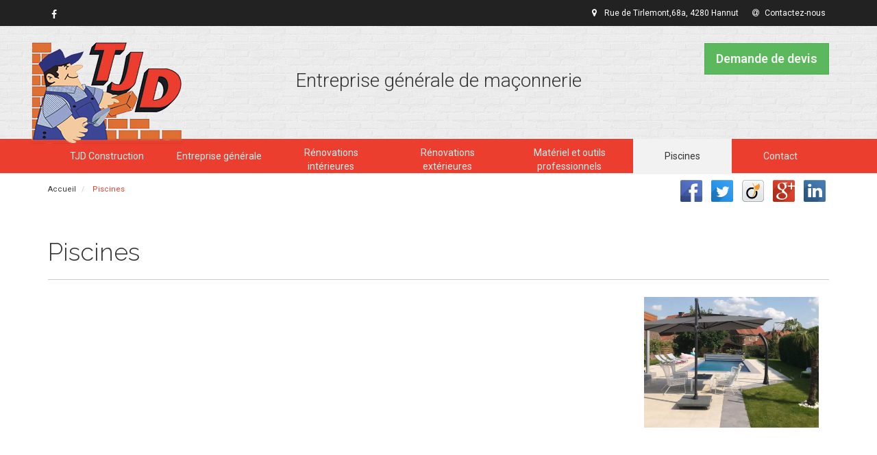

--- FILE ---
content_type: text/html; charset=UTF-8
request_url: https://www.tjd-renovation-maison.be/fr/catalogue/6-piscines/
body_size: 5339
content:
<!DOCTYPE html>
<!--[if lt IE 7]> <html lang="fr" class="lt-ie9 lt-ie8 lt-ie7"> <![endif]-->
<!--[if IE 7]>    <html lang="fr" class="lt-ie9 lt-ie8"> <![endif]-->
<!--[if IE 8]>    <html lang="fr" class="lt-ie9"> <![endif]-->
<!--[if gt IE 8]><!--> <html lang="fr"> <!--<![endif]-->
<head id="meta" prefix="og: http://ogp.me/ns# fb: http://ogp.me/ns/fb# website: http://ogp.me/ns/website#">
    
    <meta charset="utf-8">
    <title itemprop="headline">Piscines en région wallonne</title>
    <meta itemprop="description" name="description" content="TJD Construction (Piscines) est agréée région wallonne pour tous types de travaux intérieurs ou extérieurs.">
    <meta name="robots" content="index,follow,all">
    <meta http-equiv="X-UA-Compatible" content="IE=edge">
    <meta name="viewport" content="width=device-width, initial-scale=1">
        <meta property="og:site_name" content="TJD Construct" />
    <meta name="twitter:site" content="@magixcms" />
    <meta name="twitter:card" content="summary" />    <meta property="og:title" content="Piscines en région wallonne" />
    <meta property="og:description" content="TJD Construction (Piscines) est agréée région wallonne pour tous types de travaux intérieurs ou extérieurs." />
    <meta property="og:url" content="https://www.tjd-renovation-maison.be/fr/catalogue/6-piscines/" />
    <meta property="og:image" content="https://www.tjd-renovation-maison.be/skin/tjd/img/logo-magix_cms.png" />
    <meta property="og:type" content="website" />

        <link rel="icon" type="image/png" href="https://www.tjd-renovation-maison.be/skin/tjd/img/favicon.png" />
    <!--[if IE]><link rel="shortcut icon" type="image/x-icon" href="https://www.tjd-renovation-maison.be/skin/tjd/img/favicon.ico" /><![endif]-->
        <link rel="stylesheet" type="text/css" href="/var/caches/b7c365e0d1af82ace0f920920d9d1c7733f64351.css" media="screen" />

            <!--[if lt IE 9]>
        <script src="/var/caches/273b0b8343f9ceed8faa037b131ef0cd3e1ff0ab.js" type="text/javascript" defer></script>

    <![endif]-->
    
    
        <link rel="alternate" href="https://www.tjd-renovation-maison.be/fr/catalogue/6-piscines/" hreflang="fr" />

    <script type="text/javascript">
  (function(i,s,o,g,r,a,m){i['GoogleAnalyticsObject']=r;i[r]=i[r]||function(){
  (i[r].q=i[r].q||[]).push(arguments)},i[r].l=1*new Date();a=s.createElement(o),
  m=s.getElementsByTagName(o)[0];a.async=1;a.src=g;m.parentNode.insertBefore(a,m)
  })(window,document,'script','//www.google-analytics.com/analytics.js','ga');

  ga('create', 'UA-745475-45', 'auto');
  ga('send', 'pageview');
</script>
</head>
<body id="catalog-cat" itemscope itemtype="http://schema.org/CollectionPage" itemref="meta">

        
                        <header>
        <div id="org" itemprop="copyrightHolder" itemscope itemtype="http://schema.org/LocalBusiness">
                            <section id="toolbar">
        <div class="container">
        <div class="row">
                        
            
                                                <div id="social-follow" class="pull-left">
                        <div class="text-left">
                            <ul>                                    <li>
                                        <a itemprop="sameAs" href="https://fr-fr.facebook.com/web.solution.way" title="Pour rester informé, suivez-nous sur Facebook" role="link">
                                            <span class="fa fa-facebook"></span><span class="sr-only">Suivez-nous sur Facebook</span>
                                        </a>
                                    </li>
                                                                                                                                                            </ul>
                        </div>
                    </div>
                                        <div id="contact-infos" class="hidden-xs">
                <div class="text-right">
                    <ul class="pull-right">
                                                    <li itemprop="address" itemscope itemtype="http://schema.org/PostalAddress">
                                <span class="fa fa-map-marker"></span>
                                <span itemprop="streetAddress">Rue de Tirlemont,68a</span>,
                                <span itemprop="postalCode">4280</span>
                                <span itemprop="addressLocality">Hannut</span>
                            </li>
                                                <li><a href="https://www.tjd-renovation-maison.be/fr/contact/" title="Voir le formulaire de contact"><span class="fa fa-at"></span>Contactez-nous</a></li>
                                                
                        

                        <div itemprop="contactPoint" itemscope itemtype="http://schema.org/ContactPoint">
                                                            <meta itemprop="email" content="contact@tjd-renovation-maison.be"/>
                                                                                        <meta itemprop="telephone" content="0477470482"/>
                                                                                    <meta itemprop="contactType" content="customer support"/>
                                                                                        <meta itemprop="availableLanguage" content="French"/>
                                                    </div>
                                            </ul>
                </div>
            </div>
                            <div class="visible-xs pull-right">
                    <ul>
                                                <li><span class="fa fa-phone"></span>0477470482</li>
                                                <li><a href="https://www.tjd-renovation-maison.be/fr/contact/" title="Voir le formulaire de contact"><span class="fa fa-envelope"></span></a></li>
                    </ul>
                </div>
                                </div>
    </div>
    </section>
                        <section id="header" role="navigation">
                                <div class="container">
                    <div class="row">
                                                
                        <button id="toggle-menu" type="button" class="navbar-toggle" data-toggle="collapse" data-target="#nav-primary-collapse">
                            <span class="icon-bar"></span>
                            <span class="icon-bar"></span>
                            <span class="icon-bar"></span>
                        </button>
                        
                        <a id="navbar-brand" class="navbar-brand" href="https://www.tjd-renovation-maison.be" title="Accueil" itemprop="url">
                            <img itemprop="logo" class="img-responsive" src="https://www.tjd-renovation-maison.be/skin/tjd/img/logo-tjd.png" alt="Logo TJD Construct" width="220" height="149" />
                            <meta itemprop="name" content="TJD Construct"/>
                            <meta itemprop="description" content="Entreprise générale de maçonnerie"/>                            <meta itemprop="brand" content="TJD Construct"/>
                            <meta itemprop="vatID" content="BE0471 344 675"/>
                        </a>
                                                <div id="slogan">
                            <p>Entreprise générale de maçonnerie</p>
                        </div>
                                                <div class="callToCall pull-right hidden-xs">
                            <p class="devis">
                                <a href="https://www.tjd-renovation-maison.be/fr/contact/" title="Demande de devis" class="btn btn-success">
                                    Demande de devis
                                </a>
                            </p>
                            <p class="phone-number text-success">
                                                            </p>
                        </div>
                                            </div>
                </div>
                                

<nav id="nav-primary-collapse" class="collapse navbar-collapse menu-dropdown">
    <div class="container">
        <ul class="nav-primary nav nav-justified">
                            <li>
                            <button type="button" class="navbar-toggle" data-toggle="collapse" data-target="#nav-menu-0">
                    <span class="fa fa-plus"></span>
                </button>
                        <a href="/fr/pages/1-tjd-construction/" title="TJD Construction" class="has-dropdown">
                <span>TJD Construction</span>
            </a>
                            <ul class="dropdown hidden-xs">
                                            <li><a href="/fr/pages/1-tjd-construction/3-l-equipe/" title="L'équipe">L'équipe</a></li>
                                            <li><a href="/fr/pages/1-tjd-construction/4-agregations/" title="Agrégations">Agrégations</a></li>
                                            <li><a href="/fr/pages/1-tjd-construction/7-partenaires/" title="Partenaires">Partenaires</a></li>
                                    </ul>
                                        <nav id="nav-menu-0" class="collapse navbar-collapse">
                    <ul>
                                                    <li>
                                <a href="/fr/pages/1-tjd-construction/3-l-equipe/" title="L'équipe">L'équipe</a>
                            </li>
                                                    <li>
                                <a href="/fr/pages/1-tjd-construction/4-agregations/" title="Agrégations">Agrégations</a>
                            </li>
                                                    <li>
                                <a href="/fr/pages/1-tjd-construction/7-partenaires/" title="Partenaires">Partenaires</a>
                            </li>
                                            </ul>
                </nav>
                    </li>
            <li>
                            <button type="button" class="navbar-toggle" data-toggle="collapse" data-target="#nav-menu-1">
                    <span class="fa fa-plus"></span>
                </button>
                        <a href="/fr/catalogue/1-entreprise-generale/" title="Entreprise générale" class="has-dropdown">
                <span>Entreprise générale</span>
            </a>
                            <ul class="dropdown hidden-xs">
                                            <li><a href="/fr/catalogue/1-entreprise-generale/1-travaux-de-maconnerie/" title="Travaux de maçonnerie">Travaux de maçonnerie</a></li>
                                            <li><a href="/fr/catalogue/1-entreprise-generale/2-extension-de-maison/" title="Extension de maison">Extension de maison</a></li>
                                            <li><a href="/fr/catalogue/1-entreprise-generale/3-renovation-de-facades/" title="Rénovation de façades">Rénovation de façades</a></li>
                                            <li><a href="/fr/catalogue/1-entreprise-generale/21-nos-realisations/" title="Nos réalisations">Nos réalisations</a></li>
                                    </ul>
                                        <nav id="nav-menu-1" class="collapse navbar-collapse">
                    <ul>
                                                    <li>
                                <a href="/fr/catalogue/1-entreprise-generale/1-travaux-de-maconnerie/" title="Travaux de maçonnerie">Travaux de maçonnerie</a>
                            </li>
                                                    <li>
                                <a href="/fr/catalogue/1-entreprise-generale/2-extension-de-maison/" title="Extension de maison">Extension de maison</a>
                            </li>
                                                    <li>
                                <a href="/fr/catalogue/1-entreprise-generale/3-renovation-de-facades/" title="Rénovation de façades">Rénovation de façades</a>
                            </li>
                                                    <li>
                                <a href="/fr/catalogue/1-entreprise-generale/21-nos-realisations/" title="Nos réalisations">Nos réalisations</a>
                            </li>
                                            </ul>
                </nav>
                    </li>
            <li>
                            <button type="button" class="navbar-toggle" data-toggle="collapse" data-target="#nav-menu-2">
                    <span class="fa fa-plus"></span>
                </button>
                        <a href="/fr/catalogue/2-renovations-interieures/" title="Rénovations intérieures" class="has-dropdown">
                <span>Rénovations intérieures</span>
            </a>
                            <ul class="dropdown hidden-xs">
                                            <li><a href="/fr/catalogue/2-renovations-interieures/11-coffrage-escalier/" title="Coffrage escalier">Coffrage escalier</a></li>
                                            <li><a href="/fr/catalogue/2-renovations-interieures/7-pose-de-carrelages/" title="Pose de carrelages">Pose de carrelages</a></li>
                                            <li><a href="/fr/catalogue/2-renovations-interieures/9-plafonnage/" title="Plafonnage">Plafonnage</a></li>
                                            <li><a href="/fr/catalogue/2-renovations-interieures/12-dalle-sol-interieur-et-preparation/" title="Dalle sol intérieur et préparation">Dalle sol intérieur et préparation</a></li>
                                            <li><a href="/fr/catalogue/2-renovations-interieures/10-mousse-pu/" title="Mousse PU">Mousse PU</a></li>
                                            <li><a href="/fr/catalogue/2-renovations-interieures/8-pose-chassis/" title="Pose châssis">Pose châssis</a></li>
                                            <li><a href="/fr/catalogue/2-renovations-interieures/4-installations-sanitaires/" title="Installations sanitaires">Installations sanitaires</a></li>
                                            <li><a href="/fr/catalogue/2-renovations-interieures/5-installations-de-chauffage/" title="Installations de chauffage">Installations de chauffage</a></li>
                                            <li><a href="/fr/catalogue/2-renovations-interieures/6-travaux-de-plomberie/" title="Travaux de plomberie">Travaux de plomberie</a></li>
                                            <li><a href="/fr/catalogue/2-renovations-interieures/22-peinture-interieure/" title="Peinture intérieure">Peinture intérieure</a></li>
                                    </ul>
                                        <nav id="nav-menu-2" class="collapse navbar-collapse">
                    <ul>
                                                    <li>
                                <a href="/fr/catalogue/2-renovations-interieures/11-coffrage-escalier/" title="Coffrage escalier">Coffrage escalier</a>
                            </li>
                                                    <li>
                                <a href="/fr/catalogue/2-renovations-interieures/7-pose-de-carrelages/" title="Pose de carrelages">Pose de carrelages</a>
                            </li>
                                                    <li>
                                <a href="/fr/catalogue/2-renovations-interieures/9-plafonnage/" title="Plafonnage">Plafonnage</a>
                            </li>
                                                    <li>
                                <a href="/fr/catalogue/2-renovations-interieures/12-dalle-sol-interieur-et-preparation/" title="Dalle sol intérieur et préparation">Dalle sol intérieur et préparation</a>
                            </li>
                                                    <li>
                                <a href="/fr/catalogue/2-renovations-interieures/10-mousse-pu/" title="Mousse PU">Mousse PU</a>
                            </li>
                                                    <li>
                                <a href="/fr/catalogue/2-renovations-interieures/8-pose-chassis/" title="Pose châssis">Pose châssis</a>
                            </li>
                                                    <li>
                                <a href="/fr/catalogue/2-renovations-interieures/4-installations-sanitaires/" title="Installations sanitaires">Installations sanitaires</a>
                            </li>
                                                    <li>
                                <a href="/fr/catalogue/2-renovations-interieures/5-installations-de-chauffage/" title="Installations de chauffage">Installations de chauffage</a>
                            </li>
                                                    <li>
                                <a href="/fr/catalogue/2-renovations-interieures/6-travaux-de-plomberie/" title="Travaux de plomberie">Travaux de plomberie</a>
                            </li>
                                                    <li>
                                <a href="/fr/catalogue/2-renovations-interieures/22-peinture-interieure/" title="Peinture intérieure">Peinture intérieure</a>
                            </li>
                                            </ul>
                </nav>
                    </li>
            <li>
                            <button type="button" class="navbar-toggle" data-toggle="collapse" data-target="#nav-menu-3">
                    <span class="fa fa-plus"></span>
                </button>
                        <a href="/fr/catalogue/3-renovations-exterieures/" title="Rénovations extérieures" class="has-dropdown">
                <span>Rénovations extérieures</span>
            </a>
                            <ul class="dropdown hidden-xs">
                                            <li><a href="/fr/catalogue/3-renovations-exterieures/13-pavage-exterieur/" title="Pavage extérieur">Pavage extérieur</a></li>
                                            <li><a href="/fr/catalogue/3-renovations-exterieures/16-travaux-d-egouttage/" title="Travaux d'égouttage">Travaux d'égouttage</a></li>
                                            <li><a href="/fr/catalogue/3-renovations-exterieures/17-reparation-de-toiture/" title="Réparation de toiture">Réparation de toiture</a></li>
                                            <li><a href="/fr/catalogue/3-renovations-exterieures/18-etancheite/" title="Étanchéité">Étanchéité</a></li>
                                            <li><a href="/fr/catalogue/3-renovations-exterieures/19-terrasse-exterieure/" title="Terrasse extérieure">Terrasse extérieure</a></li>
                                    </ul>
                                        <nav id="nav-menu-3" class="collapse navbar-collapse">
                    <ul>
                                                    <li>
                                <a href="/fr/catalogue/3-renovations-exterieures/13-pavage-exterieur/" title="Pavage extérieur">Pavage extérieur</a>
                            </li>
                                                    <li>
                                <a href="/fr/catalogue/3-renovations-exterieures/16-travaux-d-egouttage/" title="Travaux d'égouttage">Travaux d'égouttage</a>
                            </li>
                                                    <li>
                                <a href="/fr/catalogue/3-renovations-exterieures/17-reparation-de-toiture/" title="Réparation de toiture">Réparation de toiture</a>
                            </li>
                                                    <li>
                                <a href="/fr/catalogue/3-renovations-exterieures/18-etancheite/" title="Étanchéité">Étanchéité</a>
                            </li>
                                                    <li>
                                <a href="/fr/catalogue/3-renovations-exterieures/19-terrasse-exterieure/" title="Terrasse extérieure">Terrasse extérieure</a>
                            </li>
                                            </ul>
                </nav>
                    </li>
            <li>
                            <button type="button" class="navbar-toggle" data-toggle="collapse" data-target="#nav-menu-4">
                    <span class="fa fa-plus"></span>
                </button>
                        <a href="/fr/catalogue/5-materiel-et-outils-professionnels/" title="Matériel et outils professionnels" class="has-dropdown">
                <span>Matériel et outils professionnels</span>
            </a>
                            <ul class="dropdown hidden-xs">
                                            <li><a href="/fr/catalogue/5-materiel-et-outils-professionnels/23-decapage-par-aerogommeuses/" title="Décapage par aérogommeuses">Décapage par aérogommeuses</a></li>
                                    </ul>
                                        <nav id="nav-menu-4" class="collapse navbar-collapse">
                    <ul>
                                                    <li>
                                <a href="/fr/catalogue/5-materiel-et-outils-professionnels/23-decapage-par-aerogommeuses/" title="Décapage par aérogommeuses">Décapage par aérogommeuses</a>
                            </li>
                                            </ul>
                </nav>
                    </li>
            <li class="active">
                        <a href="/fr/catalogue/6-piscines/" title="Piscines">
                <span>Piscines</span>
            </a>
                                </li>
            <li>
                        <a href="https://www.tjd-renovation-maison.be/fr/contact/" title="Voir le formulaire de contact">
                <span>Contact</span>
            </a>
                                </li>
    
        </ul>
    </div>
</nav>
            </section>
            <section id="header-fixed" role="navigation" data-spy="affix" data-offset-top="215" class="hidden-xs hidden-sm">
                
                

<nav id="nav-primary-fixed" class="collapse navbar-collapse menu-dropdown">
    <div class="container">
        <ul class="nav-primary nav nav-justified">
                            <li>
                            <button type="button" class="navbar-toggle" data-toggle="collapse" data-target="#nav-menu-0">
                    <span class="fa fa-plus"></span>
                </button>
                        <a href="/fr/pages/1-tjd-construction/" title="TJD Construction" class="has-dropdown">
                <span>TJD Construction</span>
            </a>
                            <ul class="dropdown hidden-xs">
                                            <li><a href="/fr/pages/1-tjd-construction/3-l-equipe/" title="L'équipe">L'équipe</a></li>
                                            <li><a href="/fr/pages/1-tjd-construction/4-agregations/" title="Agrégations">Agrégations</a></li>
                                            <li><a href="/fr/pages/1-tjd-construction/7-partenaires/" title="Partenaires">Partenaires</a></li>
                                    </ul>
                                        <nav id="nav-menu-0" class="collapse navbar-collapse">
                    <ul>
                                                    <li>
                                <a href="/fr/pages/1-tjd-construction/3-l-equipe/" title="L'équipe">L'équipe</a>
                            </li>
                                                    <li>
                                <a href="/fr/pages/1-tjd-construction/4-agregations/" title="Agrégations">Agrégations</a>
                            </li>
                                                    <li>
                                <a href="/fr/pages/1-tjd-construction/7-partenaires/" title="Partenaires">Partenaires</a>
                            </li>
                                            </ul>
                </nav>
                    </li>
            <li>
                            <button type="button" class="navbar-toggle" data-toggle="collapse" data-target="#nav-menu-1">
                    <span class="fa fa-plus"></span>
                </button>
                        <a href="/fr/catalogue/1-entreprise-generale/" title="Entreprise générale" class="has-dropdown">
                <span>Entreprise générale</span>
            </a>
                            <ul class="dropdown hidden-xs">
                                            <li><a href="/fr/catalogue/1-entreprise-generale/1-travaux-de-maconnerie/" title="Travaux de maçonnerie">Travaux de maçonnerie</a></li>
                                            <li><a href="/fr/catalogue/1-entreprise-generale/2-extension-de-maison/" title="Extension de maison">Extension de maison</a></li>
                                            <li><a href="/fr/catalogue/1-entreprise-generale/3-renovation-de-facades/" title="Rénovation de façades">Rénovation de façades</a></li>
                                            <li><a href="/fr/catalogue/1-entreprise-generale/21-nos-realisations/" title="Nos réalisations">Nos réalisations</a></li>
                                    </ul>
                                        <nav id="nav-menu-1" class="collapse navbar-collapse">
                    <ul>
                                                    <li>
                                <a href="/fr/catalogue/1-entreprise-generale/1-travaux-de-maconnerie/" title="Travaux de maçonnerie">Travaux de maçonnerie</a>
                            </li>
                                                    <li>
                                <a href="/fr/catalogue/1-entreprise-generale/2-extension-de-maison/" title="Extension de maison">Extension de maison</a>
                            </li>
                                                    <li>
                                <a href="/fr/catalogue/1-entreprise-generale/3-renovation-de-facades/" title="Rénovation de façades">Rénovation de façades</a>
                            </li>
                                                    <li>
                                <a href="/fr/catalogue/1-entreprise-generale/21-nos-realisations/" title="Nos réalisations">Nos réalisations</a>
                            </li>
                                            </ul>
                </nav>
                    </li>
            <li>
                            <button type="button" class="navbar-toggle" data-toggle="collapse" data-target="#nav-menu-2">
                    <span class="fa fa-plus"></span>
                </button>
                        <a href="/fr/catalogue/2-renovations-interieures/" title="Rénovations intérieures" class="has-dropdown">
                <span>Rénovations intérieures</span>
            </a>
                            <ul class="dropdown hidden-xs">
                                            <li><a href="/fr/catalogue/2-renovations-interieures/11-coffrage-escalier/" title="Coffrage escalier">Coffrage escalier</a></li>
                                            <li><a href="/fr/catalogue/2-renovations-interieures/7-pose-de-carrelages/" title="Pose de carrelages">Pose de carrelages</a></li>
                                            <li><a href="/fr/catalogue/2-renovations-interieures/9-plafonnage/" title="Plafonnage">Plafonnage</a></li>
                                            <li><a href="/fr/catalogue/2-renovations-interieures/12-dalle-sol-interieur-et-preparation/" title="Dalle sol intérieur et préparation">Dalle sol intérieur et préparation</a></li>
                                            <li><a href="/fr/catalogue/2-renovations-interieures/10-mousse-pu/" title="Mousse PU">Mousse PU</a></li>
                                            <li><a href="/fr/catalogue/2-renovations-interieures/8-pose-chassis/" title="Pose châssis">Pose châssis</a></li>
                                            <li><a href="/fr/catalogue/2-renovations-interieures/4-installations-sanitaires/" title="Installations sanitaires">Installations sanitaires</a></li>
                                            <li><a href="/fr/catalogue/2-renovations-interieures/5-installations-de-chauffage/" title="Installations de chauffage">Installations de chauffage</a></li>
                                            <li><a href="/fr/catalogue/2-renovations-interieures/6-travaux-de-plomberie/" title="Travaux de plomberie">Travaux de plomberie</a></li>
                                            <li><a href="/fr/catalogue/2-renovations-interieures/22-peinture-interieure/" title="Peinture intérieure">Peinture intérieure</a></li>
                                    </ul>
                                        <nav id="nav-menu-2" class="collapse navbar-collapse">
                    <ul>
                                                    <li>
                                <a href="/fr/catalogue/2-renovations-interieures/11-coffrage-escalier/" title="Coffrage escalier">Coffrage escalier</a>
                            </li>
                                                    <li>
                                <a href="/fr/catalogue/2-renovations-interieures/7-pose-de-carrelages/" title="Pose de carrelages">Pose de carrelages</a>
                            </li>
                                                    <li>
                                <a href="/fr/catalogue/2-renovations-interieures/9-plafonnage/" title="Plafonnage">Plafonnage</a>
                            </li>
                                                    <li>
                                <a href="/fr/catalogue/2-renovations-interieures/12-dalle-sol-interieur-et-preparation/" title="Dalle sol intérieur et préparation">Dalle sol intérieur et préparation</a>
                            </li>
                                                    <li>
                                <a href="/fr/catalogue/2-renovations-interieures/10-mousse-pu/" title="Mousse PU">Mousse PU</a>
                            </li>
                                                    <li>
                                <a href="/fr/catalogue/2-renovations-interieures/8-pose-chassis/" title="Pose châssis">Pose châssis</a>
                            </li>
                                                    <li>
                                <a href="/fr/catalogue/2-renovations-interieures/4-installations-sanitaires/" title="Installations sanitaires">Installations sanitaires</a>
                            </li>
                                                    <li>
                                <a href="/fr/catalogue/2-renovations-interieures/5-installations-de-chauffage/" title="Installations de chauffage">Installations de chauffage</a>
                            </li>
                                                    <li>
                                <a href="/fr/catalogue/2-renovations-interieures/6-travaux-de-plomberie/" title="Travaux de plomberie">Travaux de plomberie</a>
                            </li>
                                                    <li>
                                <a href="/fr/catalogue/2-renovations-interieures/22-peinture-interieure/" title="Peinture intérieure">Peinture intérieure</a>
                            </li>
                                            </ul>
                </nav>
                    </li>
            <li>
                            <button type="button" class="navbar-toggle" data-toggle="collapse" data-target="#nav-menu-3">
                    <span class="fa fa-plus"></span>
                </button>
                        <a href="/fr/catalogue/3-renovations-exterieures/" title="Rénovations extérieures" class="has-dropdown">
                <span>Rénovations extérieures</span>
            </a>
                            <ul class="dropdown hidden-xs">
                                            <li><a href="/fr/catalogue/3-renovations-exterieures/13-pavage-exterieur/" title="Pavage extérieur">Pavage extérieur</a></li>
                                            <li><a href="/fr/catalogue/3-renovations-exterieures/16-travaux-d-egouttage/" title="Travaux d'égouttage">Travaux d'égouttage</a></li>
                                            <li><a href="/fr/catalogue/3-renovations-exterieures/17-reparation-de-toiture/" title="Réparation de toiture">Réparation de toiture</a></li>
                                            <li><a href="/fr/catalogue/3-renovations-exterieures/18-etancheite/" title="Étanchéité">Étanchéité</a></li>
                                            <li><a href="/fr/catalogue/3-renovations-exterieures/19-terrasse-exterieure/" title="Terrasse extérieure">Terrasse extérieure</a></li>
                                    </ul>
                                        <nav id="nav-menu-3" class="collapse navbar-collapse">
                    <ul>
                                                    <li>
                                <a href="/fr/catalogue/3-renovations-exterieures/13-pavage-exterieur/" title="Pavage extérieur">Pavage extérieur</a>
                            </li>
                                                    <li>
                                <a href="/fr/catalogue/3-renovations-exterieures/16-travaux-d-egouttage/" title="Travaux d'égouttage">Travaux d'égouttage</a>
                            </li>
                                                    <li>
                                <a href="/fr/catalogue/3-renovations-exterieures/17-reparation-de-toiture/" title="Réparation de toiture">Réparation de toiture</a>
                            </li>
                                                    <li>
                                <a href="/fr/catalogue/3-renovations-exterieures/18-etancheite/" title="Étanchéité">Étanchéité</a>
                            </li>
                                                    <li>
                                <a href="/fr/catalogue/3-renovations-exterieures/19-terrasse-exterieure/" title="Terrasse extérieure">Terrasse extérieure</a>
                            </li>
                                            </ul>
                </nav>
                    </li>
            <li>
                            <button type="button" class="navbar-toggle" data-toggle="collapse" data-target="#nav-menu-4">
                    <span class="fa fa-plus"></span>
                </button>
                        <a href="/fr/catalogue/5-materiel-et-outils-professionnels/" title="Matériel et outils professionnels" class="has-dropdown">
                <span>Matériel et outils professionnels</span>
            </a>
                            <ul class="dropdown hidden-xs">
                                            <li><a href="/fr/catalogue/5-materiel-et-outils-professionnels/23-decapage-par-aerogommeuses/" title="Décapage par aérogommeuses">Décapage par aérogommeuses</a></li>
                                    </ul>
                                        <nav id="nav-menu-4" class="collapse navbar-collapse">
                    <ul>
                                                    <li>
                                <a href="/fr/catalogue/5-materiel-et-outils-professionnels/23-decapage-par-aerogommeuses/" title="Décapage par aérogommeuses">Décapage par aérogommeuses</a>
                            </li>
                                            </ul>
                </nav>
                    </li>
            <li class="active">
                        <a href="/fr/catalogue/6-piscines/" title="Piscines">
                <span>Piscines</span>
            </a>
                                </li>
            <li>
                        <a href="https://www.tjd-renovation-maison.be/fr/contact/" title="Voir le formulaire de contact">
                <span>Contact</span>
            </a>
                                </li>
    
        </ul>
    </div>
</nav>
            </section>
        </div>
    </header>

    
            <div class="container">
    <div class="row">
                
        
        <div class="share-box pull-right col-md-4">
            <ul id="share-nav" class="list-inline">
                    <li>
        <a class="targetblank" href="http://www.facebook.com/share.php?u=https://www.tjd-renovation-maison.be/fr/catalogue/6-piscines/" title="Partager sur Facebook">
            <img src="/skin/tjd/img/share/facebook.png" alt="Facebook" />
        </a>
    </li>
    <li>
        <a class="targetblank" href="https://twitter.com/intent/tweet?text=Piscines&amp;url=https://www.tjd-renovation-maison.be/fr/catalogue/6-piscines/" title="Partager sur Twitter">
            <img src="/skin/tjd/img/share/twitter.png" alt="Twitter" />
        </a>
    </li>
    <li>
        <a class="targetblank" href="http://www.viadeo.com/shareit/share/?url=https://www.tjd-renovation-maison.be/fr/catalogue/6-piscines/&amp;title=Piscines&amp;overview=Piscines" title="Partager sur Viadeo">
            <img src="/skin/tjd/img/share/viadeo.png" alt="Viadeo" />
        </a>
    </li>
    <li>
        <a class="targetblank" href="https://plus.google.com/share?url=https://www.tjd-renovation-maison.be/fr/catalogue/6-piscines/" title="Partager sur Google">
            <img src="/skin/tjd/img/share/google.png" alt="Google" />
        </a>
    </li>
    <li>
        <a class="targetblank" href="http://www.linkedin.com/shareArticle?mini=true&url=https://www.tjd-renovation-maison.be/fr/catalogue/6-piscines/" title="Partager sur Linkedin">
            <img src="/skin/tjd/img/share/linkedin.png" alt="Linkedin" />
        </a>
    </li>

            </ul>
        </div>
        
        
                                    

        
                

        
                                    
                

                
                                                                    
                        
                

        
                

        
                

        <ol id="breadcrumb" class="breadcrumb hidden-xs" itemprop="breadcrumb" itemscope itemtype="http://schema.org/BreadcrumbList">
                            <li itemprop="itemListElement" itemscope itemtype="http://schema.org/ListItem">
                                            <a href="https://www.tjd-renovation-maison.be/fr/" title="Voir l'accueil" itemprop="item">
                            <span itemprop="name">Accueil
                            <meta itemprop="position" content="1" />
                        </a>
                                    </li>
                            <li itemprop="itemListElement" itemscope itemtype="http://schema.org/ListItem">
                                            <span itemprop="item">
                            <span itemprop="name">Piscines</span>
                            <meta itemprop="position" content="2" />
                        </span>
                                    </li>
                    </ol>

                                    
        <ol id="compact-breadcrumb" class="breadcrumb hidden-sm hidden-md hidden-lg">
                            
                <li>
                                            <a href="https://www.tjd-renovation-maison.be/fr/" title="Voir l'accueil">
                            Accueil
                        </a>
                                    </li>

                                            
                <li>
                                            Piscines
                                    </li>

                                    </ol>
            </div>
</div>

    

    

    

    
    <main id="content" class="container">
        <div class="row">
            

            
                <article id="article" class="col-xs-12" itemprop="mainContentOfPage" itemscope itemtype="http://schema.org/WebPageElement">
                    
    <h1>Piscines</h1>
    <div class="description">
                    <figure class="col-sm-3 pull-right">
                <a href="/upload/catalogimg/category/piscines_390ca72d.jpg" class="img-zoom" title="Piscines">
                    <img src="/upload/catalogimg/category/piscines_390ca72d.jpg" alt="Piscines" class="img-responsive" />
                </a>
            </figure>
                
    </div>

                </article>
            

            
    
    <section class="product-list">
        <div class="container">
            <div class="row">
                <div class="center-gallery-sm-6 center-gallery-md-4">
                                        
                </div>
            </div>
        </div>
    </section>

    
    <section id="listing-product row" class="product-list">
        <div class="container">
            <div class="row">
                <div class="center-gallery-sm-6 center-gallery-md-4">
                                                                                            <div class="col-xs-12 col-sm-6 col-md-4 col-lg-4">
                    <figure class="effect-tristan thumbnail">
                                                    <img class="img-responsive" src="/upload/catalogimg/medium/06b84cb8.jpg" alt="Piscine"/>
                                                <figcaption>
                            <h3>Piscine</h3>
                            <div class="desc">
                                                                <p class="text-center">
                                    <button class="btn btn-main-theme">
                                        En savoir plus
                                    </button>
                                </p>
                            </div>
                            <a href="/fr/catalogue/6-piscines/piscine-61" title="Piscine">Piscine</a>
                        </figcaption>
                    </figure>
                </div>
                        
                </div>
            </div>
        </div>
    </section>

        </div>
    </main>
    

    

    <footer id="footer">
        <div class="container">
        <div class="row">
                        <div id="block-about" class="col-xs-12 col-sm-4">
                <div id="copyright" class="footer-copyright" itemprop="isPartOf" itemscope itemtype="http://schema.org/WebSite" itemref="org">
                    <a href="/fr/" title="Accueil">
                        <img class="img-responsive" src="/skin/tjd/img/logo-tjd.png" alt="Logo TJD Construct" width="164" height="48" />
                    </a>
                    <span class="copyright-info"><span class="fa fa-copyright"></span> <span itemprop="copyrightYear">2015</span></span>
                    | Tous droits réservés
                </div>
                                    <p class="company-tva">TVA : BE0471 344 675</p>
                                <div class="footer-creator">
                    Site web réalisé par<br />
                    <a href="/fr/pages/6-creation-de-site-web/">
                        Web Solution Way
                    </a>
                </div>
            </div>
            <div id="block-contact" class="col-xs-12 col-sm-4 pull-right">
                <h4>Contactez-nous</h4>
                <p>
                    Contactez-nous via notre <a href="https://www.tjd-renovation-maison.be/fr/contact/" title="Voir le formulaire de contact">
                        formulaire de contact
                    </a>
                </p>

                <ul class="contact-list-footer list-unstyled">
                                            <li>
                            <a href="tel:0477470482"><span class="fa fa-phone"></span> <strong>0477470482</strong></a>
                        </li>
                                                                            </ul>
                                    <p class="mailto">
                        Ou par mail à l'adresse :
                        <a href="&#109;&#97;&#105;&#108;&#116;&#111;&#58;%63%6f%6e%74%61%63%74@%74%6a%64-%72%65%6e%6f%76%61%74%69%6f%6e-%6d%61%69%73%6f%6e.%62%65" >&#x63;&#x6f;&#x6e;&#x74;&#x61;&#x63;&#x74;&#x40;&#x74;&#x6a;&#x64;&#x2d;&#x72;&#x65;&#x6e;&#x6f;&#x76;&#x61;&#x74;&#x69;&#x6f;&#x6e;&#x2d;&#x6d;&#x61;&#x69;&#x73;&#x6f;&#x6e;&#x2e;&#x62;&#x65;</a>
                    </p>
                            </div>
                    </div>
    </div>
    </footer>

    <div id="toTop" data-spy="affix" data-offset-top="300">
    <a class="toTop" href="#" title="">
        <span class="fa fa-angle-up"></span>
    </a>
</div>

    
    
        <script src="/var/caches/5f1a7de174a466f9e5e48f775a95e0a74654504a.js" type="text/javascript"></script>

    
                <script src="/var/caches/987f5ea8c1640633def9b74e7de658584efa1a7b.js" type="text/javascript"></script>

    
                <script src="/var/caches/aabccd907962a560981fcc511e73d3864f53ff55.js" type="text/javascript"></script>

    
                                                                                                                                                                                                                                <link href='https://fonts.googleapis.com/css?family=Roboto:300,400,600,400italic|Raleway:300|Philosopher' rel='stylesheet' type='text/css'>

    
                <link rel="stylesheet" type="text/css" href="/var/caches/2e285c8d306b333e249be5d14f213521ef5b1da1.css" media="screen" />

    
</body>
</html>

--- FILE ---
content_type: text/css; charset=utf-8
request_url: https://www.tjd-renovation-maison.be/var/caches/b7c365e0d1af82ace0f920920d9d1c7733f64351.css
body_size: 13299
content:
/*! normalize.css v3.0.3 | MIT License | github.com/necolas/normalize.css */html{font-family:sans-serif;-ms-text-size-adjust:100%;-webkit-text-size-adjust:100%}body{margin:0}article,aside,details,figcaption,figure,footer,header,hgroup,main,menu,nav,section,summary{display:block}audio,canvas,progress,video{display:inline-block;vertical-align:baseline}audio:not([controls]){display:none;height:0}[hidden],template{display:none}a{background-color:transparent}a:active,a:hover{outline:0}abbr[title]{border-bottom:1px dotted}b,strong{font-weight:700}dfn{font-style:italic}h1{font-size:2em;margin:.67em 0}mark{background:#ff0;color:#000}small{font-size:80%}sub,sup{font-size:75%;line-height:0;position:relative;vertical-align:baseline}sup{top:-.5em}sub{bottom:-.25em}img{border:0}svg:not(:root){overflow:hidden}figure{margin:1em 40px}hr{box-sizing:content-box;height:0}pre{overflow:auto}code,kbd,pre,samp{font-family:monospace,monospace;font-size:1em}button,input,optgroup,select,textarea{color:inherit;font:inherit;margin:0}button{overflow:visible}button,select{text-transform:none}button,html input[type=button],input[type=reset],input[type=submit]{-webkit-appearance:button;cursor:pointer}button[disabled],html input[disabled]{cursor:default}button::-moz-focus-inner,input::-moz-focus-inner{border:0;padding:0}input{line-height:normal}input[type=checkbox],input[type=radio]{box-sizing:border-box;padding:0}input[type=number]::-webkit-inner-spin-button,input[type=number]::-webkit-outer-spin-button{height:auto}input[type=search]{-webkit-appearance:textfield;box-sizing:content-box}input[type=search]::-webkit-search-cancel-button,input[type=search]::-webkit-search-decoration{-webkit-appearance:none}fieldset{border:1px solid silver;margin:0 2px;padding:.35em .625em .75em}legend{border:0;padding:0}textarea{overflow:auto}optgroup{font-weight:700}table{border-collapse:collapse;border-spacing:0}td,th{padding:0}/*! Source: https://github.com/h5bp/html5-boilerplate/blob/master/src/css/main.css */@media print{*,:after,:before{background:0 0!important;color:#000!important;box-shadow:none!important;text-shadow:none!important}a,a:visited{text-decoration:underline}a[href]:after{content:" (" attr(href) ")"}abbr[title]:after{content:" (" attr(title) ")"}a[href^="javascript:"]:after,a[href^="#"]:after{content:""}blockquote,pre{border:1px solid #999;page-break-inside:avoid}thead{display:table-header-group}img,tr{page-break-inside:avoid}img{max-width:100%!important}h2,h3,p{orphans:3;widows:3}h2,h3{page-break-after:avoid}.navbar{display:none}.btn>.caret,.dropup>.btn>.caret{border-top-color:#000!important}.label{border:1px solid #000}.table{border-collapse:collapse!important}.table td,.table th{background-color:#fff!important}.table-bordered td,.table-bordered th{border:1px solid #ddd!important}}*{-webkit-box-sizing:border-box;-moz-box-sizing:border-box;box-sizing:border-box}:after,:before{-webkit-box-sizing:border-box;-moz-box-sizing:border-box;box-sizing:border-box}html{font-size:10px;-webkit-tap-highlight-color:transparent}body{font-family:Roboto,Arial,sans-serif;font-size:14px;line-height:1.42857143;color:#333;background-color:#fff}button,input,select,textarea{font-family:inherit;font-size:inherit;line-height:inherit}a{color:#337ab7;text-decoration:none}a:focus,a:hover{color:#23527c;text-decoration:underline}a:focus{outline:thin dotted;outline:5px auto -webkit-focus-ring-color;outline-offset:-2px}figure{margin:0}img{vertical-align:middle}.img-responsive,.thumbnail a>img,.thumbnail>img{display:block;max-width:100%;height:auto;margin:0 auto}.img-rounded{border-radius:6px}.img-thumbnail{padding:4px;line-height:1.42857143;background-color:#fff;border:1px solid #ddd;border-radius:4px;-webkit-transition:all .2s ease-in-out;-o-transition:all .2s ease-in-out;transition:all .2s ease-in-out;display:inline-block;max-width:100%;height:auto}.img-circle{border-radius:50%}hr{margin-top:20px;margin-bottom:20px;border:0;border-top:1px solid #eee}.sr-only{position:absolute;width:1px;height:1px;margin:-1px;padding:0;overflow:hidden;clip:rect(0,0,0,0);border:0}.sr-only-focusable:active,.sr-only-focusable:focus{position:static;width:auto;height:auto;margin:0;overflow:visible;clip:auto}[role=button]{cursor:pointer}.h1,.h2,.h3,.h4,.h5,.h6,h1,h2,h3,h4,h5,h6{font-family:inherit;font-weight:500;line-height:1.1;color:inherit}.h1 .small,.h1 small,.h2 .small,.h2 small,.h3 .small,.h3 small,.h4 .small,.h4 small,.h5 .small,.h5 small,.h6 .small,.h6 small,h1 .small,h1 small,h2 .small,h2 small,h3 .small,h3 small,h4 .small,h4 small,h5 .small,h5 small,h6 .small,h6 small{font-weight:400;line-height:1;color:#777}.h1,.h2,.h3,h1,h2,h3{margin-top:20px;margin-bottom:10px}.h1 .small,.h1 small,.h2 .small,.h2 small,.h3 .small,.h3 small,h1 .small,h1 small,h2 .small,h2 small,h3 .small,h3 small{font-size:65%}.h4,.h5,.h6,h4,h5,h6{margin-top:10px;margin-bottom:10px}.h4 .small,.h4 small,.h5 .small,.h5 small,.h6 .small,.h6 small,h4 .small,h4 small,h5 .small,h5 small,h6 .small,h6 small{font-size:75%}.h1,h1{font-size:36px}.h2,h2{font-size:30px}.h3,h3{font-size:24px}.h4,h4{font-size:18px}.h5,h5{font-size:14px}.h6,h6{font-size:12px}p{margin:0 0 10px}.lead{margin-bottom:20px;font-size:16px;font-weight:300;line-height:1.4}@media (min-width:768px){.lead{font-size:21px}}.small,small{font-size:85%}.mark,mark{background-color:#fcf8e3;padding:.2em}.text-left{text-align:left}.text-right{text-align:right}.text-center{text-align:center}.text-justify{text-align:justify}.text-nowrap{white-space:nowrap}.text-lowercase{text-transform:lowercase}.text-uppercase{text-transform:uppercase}.text-capitalize{text-transform:capitalize}.text-muted{color:#777}.text-primary{color:#337ab7}a.text-primary:focus,a.text-primary:hover{color:#286090}.text-success{color:#3c763d}a.text-success:focus,a.text-success:hover{color:#2b542c}.text-info{color:#31708f}a.text-info:focus,a.text-info:hover{color:#245269}.text-warning{color:#8a6d3b}a.text-warning:focus,a.text-warning:hover{color:#66512c}.text-danger{color:#a94442}a.text-danger:focus,a.text-danger:hover{color:#843534}.bg-primary{color:#fff;background-color:#337ab7}a.bg-primary:focus,a.bg-primary:hover{background-color:#286090}.bg-success{background-color:#dff0d8}a.bg-success:focus,a.bg-success:hover{background-color:#c1e2b3}.bg-info{background-color:#d9edf7}a.bg-info:focus,a.bg-info:hover{background-color:#afd9ee}.bg-warning{background-color:#fcf8e3}a.bg-warning:focus,a.bg-warning:hover{background-color:#f7ecb5}.bg-danger{background-color:#f2dede}a.bg-danger:focus,a.bg-danger:hover{background-color:#e4b9b9}.page-header{padding-bottom:9px;margin:40px 0 20px;border-bottom:1px solid #eee}ol,ul{margin-top:0;margin-bottom:10px}ol ol,ol ul,ul ol,ul ul{margin-bottom:0}.list-unstyled{padding-left:0;list-style:none}.list-inline{padding-left:0;list-style:none;margin-left:-5px}.list-inline>li{display:inline-block;padding-left:5px;padding-right:5px}dl{margin-top:0;margin-bottom:20px}dd,dt{line-height:1.42857143}dt{font-weight:700}dd{margin-left:0}@media (min-width:768px){.dl-horizontal dt{float:left;width:160px;clear:left;text-align:right;overflow:hidden;text-overflow:ellipsis;white-space:nowrap}.dl-horizontal dd{margin-left:180px}}abbr[data-original-title],abbr[title]{cursor:help;border-bottom:1px dotted #777}.initialism{font-size:90%;text-transform:uppercase}blockquote{padding:10px 20px;margin:0 0 20px;font-size:17.5px;border-left:5px solid #eee}blockquote ol:last-child,blockquote p:last-child,blockquote ul:last-child{margin-bottom:0}blockquote .small,blockquote footer,blockquote small{display:block;font-size:80%;line-height:1.42857143;color:#777}blockquote .small:before,blockquote footer:before,blockquote small:before{content:'\2014 \00A0'}.blockquote-reverse,blockquote.pull-right{padding-right:15px;padding-left:0;border-right:5px solid #eee;border-left:0;text-align:right}.blockquote-reverse .small:before,.blockquote-reverse footer:before,.blockquote-reverse small:before,blockquote.pull-right .small:before,blockquote.pull-right footer:before,blockquote.pull-right small:before{content:''}.blockquote-reverse .small:after,.blockquote-reverse footer:after,.blockquote-reverse small:after,blockquote.pull-right .small:after,blockquote.pull-right footer:after,blockquote.pull-right small:after{content:'\00A0 \2014'}address{margin-bottom:20px;font-style:normal;line-height:1.42857143}.container{margin-right:auto;margin-left:auto;padding-left:15px;padding-right:15px}@media (min-width:768px){.container{width:750px}}@media (min-width:992px){.container{width:970px}}@media (min-width:1200px){.container{width:1170px}}.container-fluid{margin-right:auto;margin-left:auto;padding-left:15px;padding-right:15px}.row{margin-left:-15px;margin-right:-15px}.col-lg-1,.col-lg-10,.col-lg-11,.col-lg-12,.col-lg-2,.col-lg-3,.col-lg-4,.col-lg-5,.col-lg-6,.col-lg-7,.col-lg-8,.col-lg-9,.col-md-1,.col-md-10,.col-md-11,.col-md-12,.col-md-2,.col-md-3,.col-md-4,.col-md-5,.col-md-6,.col-md-7,.col-md-8,.col-md-9,.col-sm-1,.col-sm-10,.col-sm-11,.col-sm-12,.col-sm-2,.col-sm-3,.col-sm-4,.col-sm-5,.col-sm-6,.col-sm-7,.col-sm-8,.col-sm-9,.col-xs-1,.col-xs-10,.col-xs-11,.col-xs-12,.col-xs-2,.col-xs-3,.col-xs-4,.col-xs-5,.col-xs-6,.col-xs-7,.col-xs-8,.col-xs-9{position:relative;min-height:1px;padding-left:15px;padding-right:15px}.col-xs-1,.col-xs-10,.col-xs-11,.col-xs-12,.col-xs-2,.col-xs-3,.col-xs-4,.col-xs-5,.col-xs-6,.col-xs-7,.col-xs-8,.col-xs-9{float:left}.col-xs-12{width:100%}.col-xs-11{width:91.66666667%}.col-xs-10{width:83.33333333%}.col-xs-9{width:75%}.col-xs-8{width:66.66666667%}.col-xs-7{width:58.33333333%}.col-xs-6{width:50%}.col-xs-5{width:41.66666667%}.col-xs-4{width:33.33333333%}.col-xs-3{width:25%}.col-xs-2{width:16.66666667%}.col-xs-1{width:8.33333333%}.col-xs-pull-12{right:100%}.col-xs-pull-11{right:91.66666667%}.col-xs-pull-10{right:83.33333333%}.col-xs-pull-9{right:75%}.col-xs-pull-8{right:66.66666667%}.col-xs-pull-7{right:58.33333333%}.col-xs-pull-6{right:50%}.col-xs-pull-5{right:41.66666667%}.col-xs-pull-4{right:33.33333333%}.col-xs-pull-3{right:25%}.col-xs-pull-2{right:16.66666667%}.col-xs-pull-1{right:8.33333333%}.col-xs-pull-0{right:auto}.col-xs-push-12{left:100%}.col-xs-push-11{left:91.66666667%}.col-xs-push-10{left:83.33333333%}.col-xs-push-9{left:75%}.col-xs-push-8{left:66.66666667%}.col-xs-push-7{left:58.33333333%}.col-xs-push-6{left:50%}.col-xs-push-5{left:41.66666667%}.col-xs-push-4{left:33.33333333%}.col-xs-push-3{left:25%}.col-xs-push-2{left:16.66666667%}.col-xs-push-1{left:8.33333333%}.col-xs-push-0{left:auto}.col-xs-offset-12{margin-left:100%}.col-xs-offset-11{margin-left:91.66666667%}.col-xs-offset-10{margin-left:83.33333333%}.col-xs-offset-9{margin-left:75%}.col-xs-offset-8{margin-left:66.66666667%}.col-xs-offset-7{margin-left:58.33333333%}.col-xs-offset-6{margin-left:50%}.col-xs-offset-5{margin-left:41.66666667%}.col-xs-offset-4{margin-left:33.33333333%}.col-xs-offset-3{margin-left:25%}.col-xs-offset-2{margin-left:16.66666667%}.col-xs-offset-1{margin-left:8.33333333%}.col-xs-offset-0{margin-left:0}@media (min-width:768px){.col-sm-1,.col-sm-10,.col-sm-11,.col-sm-12,.col-sm-2,.col-sm-3,.col-sm-4,.col-sm-5,.col-sm-6,.col-sm-7,.col-sm-8,.col-sm-9{float:left}.col-sm-12{width:100%}.col-sm-11{width:91.66666667%}.col-sm-10{width:83.33333333%}.col-sm-9{width:75%}.col-sm-8{width:66.66666667%}.col-sm-7{width:58.33333333%}.col-sm-6{width:50%}.col-sm-5{width:41.66666667%}.col-sm-4{width:33.33333333%}.col-sm-3{width:25%}.col-sm-2{width:16.66666667%}.col-sm-1{width:8.33333333%}.col-sm-pull-12{right:100%}.col-sm-pull-11{right:91.66666667%}.col-sm-pull-10{right:83.33333333%}.col-sm-pull-9{right:75%}.col-sm-pull-8{right:66.66666667%}.col-sm-pull-7{right:58.33333333%}.col-sm-pull-6{right:50%}.col-sm-pull-5{right:41.66666667%}.col-sm-pull-4{right:33.33333333%}.col-sm-pull-3{right:25%}.col-sm-pull-2{right:16.66666667%}.col-sm-pull-1{right:8.33333333%}.col-sm-pull-0{right:auto}.col-sm-push-12{left:100%}.col-sm-push-11{left:91.66666667%}.col-sm-push-10{left:83.33333333%}.col-sm-push-9{left:75%}.col-sm-push-8{left:66.66666667%}.col-sm-push-7{left:58.33333333%}.col-sm-push-6{left:50%}.col-sm-push-5{left:41.66666667%}.col-sm-push-4{left:33.33333333%}.col-sm-push-3{left:25%}.col-sm-push-2{left:16.66666667%}.col-sm-push-1{left:8.33333333%}.col-sm-push-0{left:auto}.col-sm-offset-12{margin-left:100%}.col-sm-offset-11{margin-left:91.66666667%}.col-sm-offset-10{margin-left:83.33333333%}.col-sm-offset-9{margin-left:75%}.col-sm-offset-8{margin-left:66.66666667%}.col-sm-offset-7{margin-left:58.33333333%}.col-sm-offset-6{margin-left:50%}.col-sm-offset-5{margin-left:41.66666667%}.col-sm-offset-4{margin-left:33.33333333%}.col-sm-offset-3{margin-left:25%}.col-sm-offset-2{margin-left:16.66666667%}.col-sm-offset-1{margin-left:8.33333333%}.col-sm-offset-0{margin-left:0}}@media (min-width:992px){.col-md-1,.col-md-10,.col-md-11,.col-md-12,.col-md-2,.col-md-3,.col-md-4,.col-md-5,.col-md-6,.col-md-7,.col-md-8,.col-md-9{float:left}.col-md-12{width:100%}.col-md-11{width:91.66666667%}.col-md-10{width:83.33333333%}.col-md-9{width:75%}.col-md-8{width:66.66666667%}.col-md-7{width:58.33333333%}.col-md-6{width:50%}.col-md-5{width:41.66666667%}.col-md-4{width:33.33333333%}.col-md-3{width:25%}.col-md-2{width:16.66666667%}.col-md-1{width:8.33333333%}.col-md-pull-12{right:100%}.col-md-pull-11{right:91.66666667%}.col-md-pull-10{right:83.33333333%}.col-md-pull-9{right:75%}.col-md-pull-8{right:66.66666667%}.col-md-pull-7{right:58.33333333%}.col-md-pull-6{right:50%}.col-md-pull-5{right:41.66666667%}.col-md-pull-4{right:33.33333333%}.col-md-pull-3{right:25%}.col-md-pull-2{right:16.66666667%}.col-md-pull-1{right:8.33333333%}.col-md-pull-0{right:auto}.col-md-push-12{left:100%}.col-md-push-11{left:91.66666667%}.col-md-push-10{left:83.33333333%}.col-md-push-9{left:75%}.col-md-push-8{left:66.66666667%}.col-md-push-7{left:58.33333333%}.col-md-push-6{left:50%}.col-md-push-5{left:41.66666667%}.col-md-push-4{left:33.33333333%}.col-md-push-3{left:25%}.col-md-push-2{left:16.66666667%}.col-md-push-1{left:8.33333333%}.col-md-push-0{left:auto}.col-md-offset-12{margin-left:100%}.col-md-offset-11{margin-left:91.66666667%}.col-md-offset-10{margin-left:83.33333333%}.col-md-offset-9{margin-left:75%}.col-md-offset-8{margin-left:66.66666667%}.col-md-offset-7{margin-left:58.33333333%}.col-md-offset-6{margin-left:50%}.col-md-offset-5{margin-left:41.66666667%}.col-md-offset-4{margin-left:33.33333333%}.col-md-offset-3{margin-left:25%}.col-md-offset-2{margin-left:16.66666667%}.col-md-offset-1{margin-left:8.33333333%}.col-md-offset-0{margin-left:0}}@media (min-width:1200px){.col-lg-1,.col-lg-10,.col-lg-11,.col-lg-12,.col-lg-2,.col-lg-3,.col-lg-4,.col-lg-5,.col-lg-6,.col-lg-7,.col-lg-8,.col-lg-9{float:left}.col-lg-12{width:100%}.col-lg-11{width:91.66666667%}.col-lg-10{width:83.33333333%}.col-lg-9{width:75%}.col-lg-8{width:66.66666667%}.col-lg-7{width:58.33333333%}.col-lg-6{width:50%}.col-lg-5{width:41.66666667%}.col-lg-4{width:33.33333333%}.col-lg-3{width:25%}.col-lg-2{width:16.66666667%}.col-lg-1{width:8.33333333%}.col-lg-pull-12{right:100%}.col-lg-pull-11{right:91.66666667%}.col-lg-pull-10{right:83.33333333%}.col-lg-pull-9{right:75%}.col-lg-pull-8{right:66.66666667%}.col-lg-pull-7{right:58.33333333%}.col-lg-pull-6{right:50%}.col-lg-pull-5{right:41.66666667%}.col-lg-pull-4{right:33.33333333%}.col-lg-pull-3{right:25%}.col-lg-pull-2{right:16.66666667%}.col-lg-pull-1{right:8.33333333%}.col-lg-pull-0{right:auto}.col-lg-push-12{left:100%}.col-lg-push-11{left:91.66666667%}.col-lg-push-10{left:83.33333333%}.col-lg-push-9{left:75%}.col-lg-push-8{left:66.66666667%}.col-lg-push-7{left:58.33333333%}.col-lg-push-6{left:50%}.col-lg-push-5{left:41.66666667%}.col-lg-push-4{left:33.33333333%}.col-lg-push-3{left:25%}.col-lg-push-2{left:16.66666667%}.col-lg-push-1{left:8.33333333%}.col-lg-push-0{left:auto}.col-lg-offset-12{margin-left:100%}.col-lg-offset-11{margin-left:91.66666667%}.col-lg-offset-10{margin-left:83.33333333%}.col-lg-offset-9{margin-left:75%}.col-lg-offset-8{margin-left:66.66666667%}.col-lg-offset-7{margin-left:58.33333333%}.col-lg-offset-6{margin-left:50%}.col-lg-offset-5{margin-left:41.66666667%}.col-lg-offset-4{margin-left:33.33333333%}.col-lg-offset-3{margin-left:25%}.col-lg-offset-2{margin-left:16.66666667%}.col-lg-offset-1{margin-left:8.33333333%}.col-lg-offset-0{margin-left:0}}fieldset{padding:0;margin:0;border:0;min-width:0}legend{display:block;width:100%;padding:0;margin-bottom:20px;font-size:21px;line-height:inherit;color:#333;border:0;border-bottom:1px solid #e5e5e5}label{display:inline-block;max-width:100%;margin-bottom:5px;font-weight:700}input[type=search]{-webkit-box-sizing:border-box;-moz-box-sizing:border-box;box-sizing:border-box}input[type=checkbox],input[type=radio]{margin:4px 0 0;margin-top:1px\9;line-height:normal}input[type=file]{display:block}input[type=range]{display:block;width:100%}select[multiple],select[size]{height:auto}input[type=file]:focus,input[type=checkbox]:focus,input[type=radio]:focus{outline:thin dotted;outline:5px auto -webkit-focus-ring-color;outline-offset:-2px}output{display:block;padding-top:7px;font-size:14px;line-height:1.42857143;color:#555}.form-control{display:block;width:100%;height:34px;padding:6px 12px;font-size:14px;line-height:1.42857143;color:#555;background-color:#fff;background-image:none;border:1px solid #ccc;border-radius:4px;-webkit-box-shadow:inset 0 1px 1px rgba(0,0,0,.075);box-shadow:inset 0 1px 1px rgba(0,0,0,.075);-webkit-transition:border-color ease-in-out .15s,box-shadow ease-in-out .15s;-o-transition:border-color ease-in-out .15s,box-shadow ease-in-out .15s;transition:border-color ease-in-out .15s,box-shadow ease-in-out .15s}.form-control:focus{border-color:#66afe9;outline:0;-webkit-box-shadow:inset 0 1px 1px rgba(0,0,0,.075),0 0 8px rgba(102,175,233,.6);box-shadow:inset 0 1px 1px rgba(0,0,0,.075),0 0 8px rgba(102,175,233,.6)}.form-control::-moz-placeholder{color:#999;opacity:1}.form-control:-ms-input-placeholder{color:#999}.form-control::-webkit-input-placeholder{color:#999}.form-control[disabled],.form-control[readonly],fieldset[disabled] .form-control{background-color:#eee;opacity:1}.form-control[disabled],fieldset[disabled] .form-control{cursor:not-allowed}textarea.form-control{height:auto}input[type=search]{-webkit-appearance:none}@media screen and (-webkit-min-device-pixel-ratio:0){input[type=date],input[type=time],input[type=datetime-local],input[type=month]{line-height:34px}.input-group-sm input[type=date],.input-group-sm input[type=time],.input-group-sm input[type=datetime-local],.input-group-sm input[type=month],input[type=date].input-sm,input[type=time].input-sm,input[type=datetime-local].input-sm,input[type=month].input-sm{line-height:30px}.input-group-lg input[type=date],.input-group-lg input[type=time],.input-group-lg input[type=datetime-local],.input-group-lg input[type=month],input[type=date].input-lg,input[type=time].input-lg,input[type=datetime-local].input-lg,input[type=month].input-lg{line-height:46px}}.form-group{margin-bottom:15px}.checkbox,.radio{position:relative;display:block;margin-top:10px;margin-bottom:10px}.checkbox label,.radio label{min-height:20px;padding-left:20px;margin-bottom:0;font-weight:400;cursor:pointer}.checkbox input[type=checkbox],.checkbox-inline input[type=checkbox],.radio input[type=radio],.radio-inline input[type=radio]{position:absolute;margin-left:-20px;margin-top:4px\9}.checkbox+.checkbox,.radio+.radio{margin-top:-5px}.checkbox-inline,.radio-inline{position:relative;display:inline-block;padding-left:20px;margin-bottom:0;vertical-align:middle;font-weight:400;cursor:pointer}.checkbox-inline+.checkbox-inline,.radio-inline+.radio-inline{margin-top:0;margin-left:10px}fieldset[disabled] input[type=checkbox],fieldset[disabled] input[type=radio],input[type=checkbox].disabled,input[type=checkbox][disabled],input[type=radio].disabled,input[type=radio][disabled]{cursor:not-allowed}.checkbox-inline.disabled,.radio-inline.disabled,fieldset[disabled] .checkbox-inline,fieldset[disabled] .radio-inline{cursor:not-allowed}.checkbox.disabled label,.radio.disabled label,fieldset[disabled] .checkbox label,fieldset[disabled] .radio label{cursor:not-allowed}.form-control-static{padding-top:7px;padding-bottom:7px;margin-bottom:0;min-height:34px}.form-control-static.input-lg,.form-control-static.input-sm{padding-left:0;padding-right:0}.input-sm{height:30px;padding:5px 10px;font-size:12px;line-height:1.5;border-radius:3px}select.input-sm{height:30px;line-height:30px}select[multiple].input-sm,textarea.input-sm{height:auto}.form-group-sm .form-control{height:30px;padding:5px 10px;font-size:12px;line-height:1.5;border-radius:3px}.form-group-sm select.form-control{height:30px;line-height:30px}.form-group-sm select[multiple].form-control,.form-group-sm textarea.form-control{height:auto}.form-group-sm .form-control-static{height:30px;min-height:32px;padding:6px 10px;font-size:12px;line-height:1.5}.input-lg{height:46px;padding:10px 16px;font-size:18px;line-height:1.3333333;border-radius:6px}select.input-lg{height:46px;line-height:46px}select[multiple].input-lg,textarea.input-lg{height:auto}.form-group-lg .form-control{height:46px;padding:10px 16px;font-size:18px;line-height:1.3333333;border-radius:6px}.form-group-lg select.form-control{height:46px;line-height:46px}.form-group-lg select[multiple].form-control,.form-group-lg textarea.form-control{height:auto}.form-group-lg .form-control-static{height:46px;min-height:38px;padding:11px 16px;font-size:18px;line-height:1.3333333}.has-feedback{position:relative}.has-feedback .form-control{padding-right:42.5px}.form-control-feedback{position:absolute;top:0;right:0;z-index:2;display:block;width:34px;height:34px;line-height:34px;text-align:center;pointer-events:none}.input-group-lg+.form-control-feedback,.input-lg+.form-control-feedback{width:46px;height:46px;line-height:46px}.input-group-sm+.form-control-feedback,.input-sm+.form-control-feedback{width:30px;height:30px;line-height:30px}.has-success .checkbox,.has-success .checkbox-inline,.has-success .control-label,.has-success .help-block,.has-success .radio,.has-success .radio-inline,.has-success.checkbox label,.has-success.checkbox-inline label,.has-success.radio label,.has-success.radio-inline label{color:#3c763d}.has-success .form-control{border-color:#3c763d;-webkit-box-shadow:inset 0 1px 1px rgba(0,0,0,.075);box-shadow:inset 0 1px 1px rgba(0,0,0,.075)}.has-success .form-control:focus{border-color:#2b542c;-webkit-box-shadow:inset 0 1px 1px rgba(0,0,0,.075),0 0 6px #67b168;box-shadow:inset 0 1px 1px rgba(0,0,0,.075),0 0 6px #67b168}.has-success .input-group-addon{color:#3c763d;border-color:#3c763d;background-color:#dff0d8}.has-success .form-control-feedback{color:#3c763d}.has-warning .checkbox,.has-warning .checkbox-inline,.has-warning .control-label,.has-warning .help-block,.has-warning .radio,.has-warning .radio-inline,.has-warning.checkbox label,.has-warning.checkbox-inline label,.has-warning.radio label,.has-warning.radio-inline label{color:#8a6d3b}.has-warning .form-control{border-color:#8a6d3b;-webkit-box-shadow:inset 0 1px 1px rgba(0,0,0,.075);box-shadow:inset 0 1px 1px rgba(0,0,0,.075)}.has-warning .form-control:focus{border-color:#66512c;-webkit-box-shadow:inset 0 1px 1px rgba(0,0,0,.075),0 0 6px #c0a16b;box-shadow:inset 0 1px 1px rgba(0,0,0,.075),0 0 6px #c0a16b}.has-warning .input-group-addon{color:#8a6d3b;border-color:#8a6d3b;background-color:#fcf8e3}.has-warning .form-control-feedback{color:#8a6d3b}.has-error .checkbox,.has-error .checkbox-inline,.has-error .control-label,.has-error .help-block,.has-error .radio,.has-error .radio-inline,.has-error.checkbox label,.has-error.checkbox-inline label,.has-error.radio label,.has-error.radio-inline label{color:#a94442}.has-error .form-control{border-color:#a94442;-webkit-box-shadow:inset 0 1px 1px rgba(0,0,0,.075);box-shadow:inset 0 1px 1px rgba(0,0,0,.075)}.has-error .form-control:focus{border-color:#843534;-webkit-box-shadow:inset 0 1px 1px rgba(0,0,0,.075),0 0 6px #ce8483;box-shadow:inset 0 1px 1px rgba(0,0,0,.075),0 0 6px #ce8483}.has-error .input-group-addon{color:#a94442;border-color:#a94442;background-color:#f2dede}.has-error .form-control-feedback{color:#a94442}.has-feedback label~.form-control-feedback{top:25px}.has-feedback label.sr-only~.form-control-feedback{top:0}.help-block{display:block;margin-top:5px;margin-bottom:10px;color:#737373}@media (min-width:768px){.form-inline .form-group{display:inline-block;margin-bottom:0;vertical-align:middle}.form-inline .form-control{display:inline-block;width:auto;vertical-align:middle}.form-inline .form-control-static{display:inline-block}.form-inline .input-group{display:inline-table;vertical-align:middle}.form-inline .input-group .form-control,.form-inline .input-group .input-group-addon,.form-inline .input-group .input-group-btn{width:auto}.form-inline .input-group>.form-control{width:100%}.form-inline .control-label{margin-bottom:0;vertical-align:middle}.form-inline .checkbox,.form-inline .radio{display:inline-block;margin-top:0;margin-bottom:0;vertical-align:middle}.form-inline .checkbox label,.form-inline .radio label{padding-left:0}.form-inline .checkbox input[type=checkbox],.form-inline .radio input[type=radio]{position:relative;margin-left:0}.form-inline .has-feedback .form-control-feedback{top:0}}.form-horizontal .checkbox,.form-horizontal .checkbox-inline,.form-horizontal .radio,.form-horizontal .radio-inline{margin-top:0;margin-bottom:0;padding-top:7px}.form-horizontal .checkbox,.form-horizontal .radio{min-height:27px}.form-horizontal .form-group{margin-left:-15px;margin-right:-15px}@media (min-width:768px){.form-horizontal .control-label{text-align:right;margin-bottom:0;padding-top:7px}}.form-horizontal .has-feedback .form-control-feedback{right:15px}@media (min-width:768px){.form-horizontal .form-group-lg .control-label{padding-top:14.33px;font-size:18px}}@media (min-width:768px){.form-horizontal .form-group-sm .control-label{padding-top:6px;font-size:12px}}.btn{display:inline-block;margin-bottom:0;font-weight:400;text-align:center;vertical-align:middle;touch-action:manipulation;cursor:pointer;background-image:none;border:1px solid transparent;white-space:nowrap;padding:6px 12px;font-size:14px;line-height:1.42857143;border-radius:4px;-webkit-user-select:none;-moz-user-select:none;-ms-user-select:none;user-select:none}.btn.active.focus,.btn.active:focus,.btn.focus,.btn:active.focus,.btn:active:focus,.btn:focus{outline:thin dotted;outline:5px auto -webkit-focus-ring-color;outline-offset:-2px}.btn.focus,.btn:focus,.btn:hover{color:#333;text-decoration:none}.btn.active,.btn:active{outline:0;background-image:none;-webkit-box-shadow:inset 0 3px 5px rgba(0,0,0,.125);box-shadow:inset 0 3px 5px rgba(0,0,0,.125)}.btn.disabled,.btn[disabled],fieldset[disabled] .btn{cursor:not-allowed;opacity:.65;filter:alpha(opacity=65);-webkit-box-shadow:none;box-shadow:none}a.btn.disabled,fieldset[disabled] a.btn{pointer-events:none}.btn-default{color:#333;background-color:#fff;border-color:#ccc}.btn-default.focus,.btn-default:focus{color:#333;background-color:#e6e6e6;border-color:#8c8c8c}.btn-default:hover{color:#333;background-color:#e6e6e6;border-color:#adadad}.btn-default.active,.btn-default:active,.open>.dropdown-toggle.btn-default{color:#333;background-color:#e6e6e6;border-color:#adadad}.btn-default.active.focus,.btn-default.active:focus,.btn-default.active:hover,.btn-default:active.focus,.btn-default:active:focus,.btn-default:active:hover,.open>.dropdown-toggle.btn-default.focus,.open>.dropdown-toggle.btn-default:focus,.open>.dropdown-toggle.btn-default:hover{color:#333;background-color:#d4d4d4;border-color:#8c8c8c}.btn-default.active,.btn-default:active,.open>.dropdown-toggle.btn-default{background-image:none}.btn-default.disabled,.btn-default.disabled.active,.btn-default.disabled.focus,.btn-default.disabled:active,.btn-default.disabled:focus,.btn-default.disabled:hover,.btn-default[disabled],.btn-default[disabled].active,.btn-default[disabled].focus,.btn-default[disabled]:active,.btn-default[disabled]:focus,.btn-default[disabled]:hover,fieldset[disabled] .btn-default,fieldset[disabled] .btn-default.active,fieldset[disabled] .btn-default.focus,fieldset[disabled] .btn-default:active,fieldset[disabled] .btn-default:focus,fieldset[disabled] .btn-default:hover{background-color:#fff;border-color:#ccc}.btn-default .badge{color:#fff;background-color:#333}.btn-primary{color:#fff;background-color:#337ab7;border-color:#2e6da4}.btn-primary.focus,.btn-primary:focus{color:#fff;background-color:#286090;border-color:#122b40}.btn-primary:hover{color:#fff;background-color:#286090;border-color:#204d74}.btn-primary.active,.btn-primary:active,.open>.dropdown-toggle.btn-primary{color:#fff;background-color:#286090;border-color:#204d74}.btn-primary.active.focus,.btn-primary.active:focus,.btn-primary.active:hover,.btn-primary:active.focus,.btn-primary:active:focus,.btn-primary:active:hover,.open>.dropdown-toggle.btn-primary.focus,.open>.dropdown-toggle.btn-primary:focus,.open>.dropdown-toggle.btn-primary:hover{color:#fff;background-color:#204d74;border-color:#122b40}.btn-primary.active,.btn-primary:active,.open>.dropdown-toggle.btn-primary{background-image:none}.btn-primary.disabled,.btn-primary.disabled.active,.btn-primary.disabled.focus,.btn-primary.disabled:active,.btn-primary.disabled:focus,.btn-primary.disabled:hover,.btn-primary[disabled],.btn-primary[disabled].active,.btn-primary[disabled].focus,.btn-primary[disabled]:active,.btn-primary[disabled]:focus,.btn-primary[disabled]:hover,fieldset[disabled] .btn-primary,fieldset[disabled] .btn-primary.active,fieldset[disabled] .btn-primary.focus,fieldset[disabled] .btn-primary:active,fieldset[disabled] .btn-primary:focus,fieldset[disabled] .btn-primary:hover{background-color:#337ab7;border-color:#2e6da4}.btn-primary .badge{color:#337ab7;background-color:#fff}.btn-success{color:#fff;background-color:#5cb85c;border-color:#4cae4c}.btn-success.focus,.btn-success:focus{color:#fff;background-color:#449d44;border-color:#255625}.btn-success:hover{color:#fff;background-color:#449d44;border-color:#398439}.btn-success.active,.btn-success:active,.open>.dropdown-toggle.btn-success{color:#fff;background-color:#449d44;border-color:#398439}.btn-success.active.focus,.btn-success.active:focus,.btn-success.active:hover,.btn-success:active.focus,.btn-success:active:focus,.btn-success:active:hover,.open>.dropdown-toggle.btn-success.focus,.open>.dropdown-toggle.btn-success:focus,.open>.dropdown-toggle.btn-success:hover{color:#fff;background-color:#398439;border-color:#255625}.btn-success.active,.btn-success:active,.open>.dropdown-toggle.btn-success{background-image:none}.btn-success.disabled,.btn-success.disabled.active,.btn-success.disabled.focus,.btn-success.disabled:active,.btn-success.disabled:focus,.btn-success.disabled:hover,.btn-success[disabled],.btn-success[disabled].active,.btn-success[disabled].focus,.btn-success[disabled]:active,.btn-success[disabled]:focus,.btn-success[disabled]:hover,fieldset[disabled] .btn-success,fieldset[disabled] .btn-success.active,fieldset[disabled] .btn-success.focus,fieldset[disabled] .btn-success:active,fieldset[disabled] .btn-success:focus,fieldset[disabled] .btn-success:hover{background-color:#5cb85c;border-color:#4cae4c}.btn-success .badge{color:#5cb85c;background-color:#fff}.btn-info{color:#fff;background-color:#5bc0de;border-color:#46b8da}.btn-info.focus,.btn-info:focus{color:#fff;background-color:#31b0d5;border-color:#1b6d85}.btn-info:hover{color:#fff;background-color:#31b0d5;border-color:#269abc}.btn-info.active,.btn-info:active,.open>.dropdown-toggle.btn-info{color:#fff;background-color:#31b0d5;border-color:#269abc}.btn-info.active.focus,.btn-info.active:focus,.btn-info.active:hover,.btn-info:active.focus,.btn-info:active:focus,.btn-info:active:hover,.open>.dropdown-toggle.btn-info.focus,.open>.dropdown-toggle.btn-info:focus,.open>.dropdown-toggle.btn-info:hover{color:#fff;background-color:#269abc;border-color:#1b6d85}.btn-info.active,.btn-info:active,.open>.dropdown-toggle.btn-info{background-image:none}.btn-info.disabled,.btn-info.disabled.active,.btn-info.disabled.focus,.btn-info.disabled:active,.btn-info.disabled:focus,.btn-info.disabled:hover,.btn-info[disabled],.btn-info[disabled].active,.btn-info[disabled].focus,.btn-info[disabled]:active,.btn-info[disabled]:focus,.btn-info[disabled]:hover,fieldset[disabled] .btn-info,fieldset[disabled] .btn-info.active,fieldset[disabled] .btn-info.focus,fieldset[disabled] .btn-info:active,fieldset[disabled] .btn-info:focus,fieldset[disabled] .btn-info:hover{background-color:#5bc0de;border-color:#46b8da}.btn-info .badge{color:#5bc0de;background-color:#fff}.btn-warning{color:#fff;background-color:#f0ad4e;border-color:#eea236}.btn-warning.focus,.btn-warning:focus{color:#fff;background-color:#ec971f;border-color:#985f0d}.btn-warning:hover{color:#fff;background-color:#ec971f;border-color:#d58512}.btn-warning.active,.btn-warning:active,.open>.dropdown-toggle.btn-warning{color:#fff;background-color:#ec971f;border-color:#d58512}.btn-warning.active.focus,.btn-warning.active:focus,.btn-warning.active:hover,.btn-warning:active.focus,.btn-warning:active:focus,.btn-warning:active:hover,.open>.dropdown-toggle.btn-warning.focus,.open>.dropdown-toggle.btn-warning:focus,.open>.dropdown-toggle.btn-warning:hover{color:#fff;background-color:#d58512;border-color:#985f0d}.btn-warning.active,.btn-warning:active,.open>.dropdown-toggle.btn-warning{background-image:none}.btn-warning.disabled,.btn-warning.disabled.active,.btn-warning.disabled.focus,.btn-warning.disabled:active,.btn-warning.disabled:focus,.btn-warning.disabled:hover,.btn-warning[disabled],.btn-warning[disabled].active,.btn-warning[disabled].focus,.btn-warning[disabled]:active,.btn-warning[disabled]:focus,.btn-warning[disabled]:hover,fieldset[disabled] .btn-warning,fieldset[disabled] .btn-warning.active,fieldset[disabled] .btn-warning.focus,fieldset[disabled] .btn-warning:active,fieldset[disabled] .btn-warning:focus,fieldset[disabled] .btn-warning:hover{background-color:#f0ad4e;border-color:#eea236}.btn-warning .badge{color:#f0ad4e;background-color:#fff}.btn-danger{color:#fff;background-color:#d9534f;border-color:#d43f3a}.btn-danger.focus,.btn-danger:focus{color:#fff;background-color:#c9302c;border-color:#761c19}.btn-danger:hover{color:#fff;background-color:#c9302c;border-color:#ac2925}.btn-danger.active,.btn-danger:active,.open>.dropdown-toggle.btn-danger{color:#fff;background-color:#c9302c;border-color:#ac2925}.btn-danger.active.focus,.btn-danger.active:focus,.btn-danger.active:hover,.btn-danger:active.focus,.btn-danger:active:focus,.btn-danger:active:hover,.open>.dropdown-toggle.btn-danger.focus,.open>.dropdown-toggle.btn-danger:focus,.open>.dropdown-toggle.btn-danger:hover{color:#fff;background-color:#ac2925;border-color:#761c19}.btn-danger.active,.btn-danger:active,.open>.dropdown-toggle.btn-danger{background-image:none}.btn-danger.disabled,.btn-danger.disabled.active,.btn-danger.disabled.focus,.btn-danger.disabled:active,.btn-danger.disabled:focus,.btn-danger.disabled:hover,.btn-danger[disabled],.btn-danger[disabled].active,.btn-danger[disabled].focus,.btn-danger[disabled]:active,.btn-danger[disabled]:focus,.btn-danger[disabled]:hover,fieldset[disabled] .btn-danger,fieldset[disabled] .btn-danger.active,fieldset[disabled] .btn-danger.focus,fieldset[disabled] .btn-danger:active,fieldset[disabled] .btn-danger:focus,fieldset[disabled] .btn-danger:hover{background-color:#d9534f;border-color:#d43f3a}.btn-danger .badge{color:#d9534f;background-color:#fff}.btn-link{color:#337ab7;font-weight:400;border-radius:0}.btn-link,.btn-link.active,.btn-link:active,.btn-link[disabled],fieldset[disabled] .btn-link{background-color:transparent;-webkit-box-shadow:none;box-shadow:none}.btn-link,.btn-link:active,.btn-link:focus,.btn-link:hover{border-color:transparent}.btn-link:focus,.btn-link:hover{color:#23527c;text-decoration:underline;background-color:transparent}.btn-link[disabled]:focus,.btn-link[disabled]:hover,fieldset[disabled] .btn-link:focus,fieldset[disabled] .btn-link:hover{color:#777;text-decoration:none}.btn-group-lg>.btn,.btn-lg{padding:10px 16px;font-size:18px;line-height:1.3333333;border-radius:6px}.btn-group-sm>.btn,.btn-sm{padding:5px 10px;font-size:12px;line-height:1.5;border-radius:3px}.btn-group-xs>.btn,.btn-xs{padding:1px 5px;font-size:12px;line-height:1.5;border-radius:3px}.btn-block{display:block;width:100%}.btn-block+.btn-block{margin-top:5px}input[type=button].btn-block,input[type=reset].btn-block,input[type=submit].btn-block{width:100%}.fade{opacity:0;-webkit-transition:opacity .15s linear;-o-transition:opacity .15s linear;transition:opacity .15s linear}.fade.in{opacity:1}.collapse{display:none}.collapse.in{display:block}tr.collapse.in{display:table-row}tbody.collapse.in{display:table-row-group}.collapsing{position:relative;height:0;overflow:hidden;-webkit-transition-property:height,visibility;transition-property:height,visibility;-webkit-transition-duration:.35s;transition-duration:.35s;-webkit-transition-timing-function:ease;transition-timing-function:ease}select.input-group-lg>.form-control,select.input-group-lg>.input-group-addon,select.input-group-lg>.input-group-btn>.btn{height:46px;line-height:46px}select[multiple].input-group-lg>.form-control,select[multiple].input-group-lg>.input-group-addon,select[multiple].input-group-lg>.input-group-btn>.btn,textarea.input-group-lg>.form-control,textarea.input-group-lg>.input-group-addon,textarea.input-group-lg>.input-group-btn>.btn{height:auto}select.input-group-sm>.form-control,select.input-group-sm>.input-group-addon,select.input-group-sm>.input-group-btn>.btn{height:30px;line-height:30px}select[multiple].input-group-sm>.form-control,select[multiple].input-group-sm>.input-group-addon,select[multiple].input-group-sm>.input-group-btn>.btn,textarea.input-group-sm>.form-control,textarea.input-group-sm>.input-group-addon,textarea.input-group-sm>.input-group-btn>.btn{height:auto}.nav{margin-bottom:0;padding-left:0;list-style:none}.nav>li{position:relative;display:block}.nav>li>a{position:relative;display:block;padding:10px 15px}.nav>li>a:focus,.nav>li>a:hover{text-decoration:none;background-color:#eee}.nav>li.disabled>a{color:#777}.nav>li.disabled>a:focus,.nav>li.disabled>a:hover{color:#777;text-decoration:none;background-color:transparent;cursor:not-allowed}.nav .open>a,.nav .open>a:focus,.nav .open>a:hover{background-color:#eee;border-color:#337ab7}.nav .nav-divider{height:1px;margin:9px 0;overflow:hidden;background-color:#e5e5e5}.nav>li>a>img{max-width:none}.nav-tabs{border-bottom:1px solid #ddd}.nav-tabs>li{float:left;margin-bottom:-1px}.nav-tabs>li>a{margin-right:2px;line-height:1.42857143;border:1px solid transparent;border-radius:4px 4px 0 0}.nav-tabs>li>a:hover{border-color:#eee #eee #ddd}.nav-tabs>li.active>a,.nav-tabs>li.active>a:focus,.nav-tabs>li.active>a:hover{color:#555;background-color:#fff;border:1px solid #ddd;border-bottom-color:transparent;cursor:default}.nav-tabs.nav-justified{width:100%;border-bottom:0}.nav-tabs.nav-justified>li{float:none}.nav-tabs.nav-justified>li>a{text-align:center;margin-bottom:5px}.nav-tabs.nav-justified>.dropdown .dropdown-menu{top:auto;left:auto}@media (min-width:768px){.nav-tabs.nav-justified>li{display:table-cell;width:1%}.nav-tabs.nav-justified>li>a{margin-bottom:0}}.nav-tabs.nav-justified>li>a{margin-right:0;border-radius:4px}.nav-tabs.nav-justified>.active>a,.nav-tabs.nav-justified>.active>a:focus,.nav-tabs.nav-justified>.active>a:hover{border:1px solid #ddd}@media (min-width:768px){.nav-tabs.nav-justified>li>a{border-bottom:1px solid #ddd;border-radius:4px 4px 0 0}.nav-tabs.nav-justified>.active>a,.nav-tabs.nav-justified>.active>a:focus,.nav-tabs.nav-justified>.active>a:hover{border-bottom-color:#fff}}.nav-pills>li{float:left}.nav-pills>li>a{border-radius:4px}.nav-pills>li+li{margin-left:2px}.nav-pills>li.active>a,.nav-pills>li.active>a:focus,.nav-pills>li.active>a:hover{color:#fff;background-color:#337ab7}.nav-stacked>li{float:none}.nav-stacked>li+li{margin-top:2px;margin-left:0}.nav-justified{width:100%}.nav-justified>li{float:none}.nav-justified>li>a{text-align:center;margin-bottom:5px}.nav-justified>.dropdown .dropdown-menu{top:auto;left:auto}@media (min-width:768px){.nav-justified>li{display:table-cell;width:1%}.nav-justified>li>a{margin-bottom:0}}.nav-tabs-justified{border-bottom:0}.nav-tabs-justified>li>a{margin-right:0;border-radius:4px}.nav-tabs-justified>.active>a,.nav-tabs-justified>.active>a:focus,.nav-tabs-justified>.active>a:hover{border:1px solid #ddd}@media (min-width:768px){.nav-tabs-justified>li>a{border-bottom:1px solid #ddd;border-radius:4px 4px 0 0}.nav-tabs-justified>.active>a,.nav-tabs-justified>.active>a:focus,.nav-tabs-justified>.active>a:hover{border-bottom-color:#fff}}.tab-content>.tab-pane{display:none}.tab-content>.active{display:block}.nav-tabs .dropdown-menu{margin-top:-1px;border-top-right-radius:0;border-top-left-radius:0}.navbar{position:relative;min-height:50px;margin-bottom:20px;border:1px solid transparent}@media (min-width:768px){.navbar{border-radius:4px}}@media (min-width:768px){.navbar-header{float:left}}.navbar-collapse{overflow-x:visible;padding-right:15px;padding-left:15px;border-top:1px solid transparent;box-shadow:inset 0 1px 0 rgba(255,255,255,.1);-webkit-overflow-scrolling:touch}.navbar-collapse.in{overflow-y:auto}@media (min-width:768px){.navbar-collapse{width:auto;border-top:0;box-shadow:none}.navbar-collapse.collapse{display:block!important;height:auto!important;padding-bottom:0;overflow:visible!important}.navbar-collapse.in{overflow-y:visible}.navbar-fixed-bottom .navbar-collapse,.navbar-fixed-top .navbar-collapse,.navbar-static-top .navbar-collapse{padding-left:0;padding-right:0}}.navbar-fixed-bottom .navbar-collapse,.navbar-fixed-top .navbar-collapse{max-height:340px}@media (max-device-width:480px) and (orientation:landscape){.navbar-fixed-bottom .navbar-collapse,.navbar-fixed-top .navbar-collapse{max-height:200px}}.container-fluid>.navbar-collapse,.container-fluid>.navbar-header,.container>.navbar-collapse,.container>.navbar-header{margin-right:-15px;margin-left:-15px}@media (min-width:768px){.container-fluid>.navbar-collapse,.container-fluid>.navbar-header,.container>.navbar-collapse,.container>.navbar-header{margin-right:0;margin-left:0}}.navbar-static-top{z-index:1000;border-width:0 0 1px}@media (min-width:768px){.navbar-static-top{border-radius:0}}.navbar-fixed-bottom,.navbar-fixed-top{position:fixed;right:0;left:0;z-index:1030}@media (min-width:768px){.navbar-fixed-bottom,.navbar-fixed-top{border-radius:0}}.navbar-fixed-top{top:0;border-width:0 0 1px}.navbar-fixed-bottom{bottom:0;margin-bottom:0;border-width:1px 0 0}.navbar-brand{float:left;padding:15px 15px;font-size:18px;line-height:20px;height:50px}.navbar-brand:focus,.navbar-brand:hover{text-decoration:none}.navbar-brand>img{display:block}@media (min-width:768px){.navbar>.container .navbar-brand,.navbar>.container-fluid .navbar-brand{margin-left:-15px}}.navbar-toggle{position:relative;float:right;margin-right:15px;padding:9px 10px;margin-top:8px;margin-bottom:8px;background-color:transparent;background-image:none;border:1px solid transparent;border-radius:4px}.navbar-toggle:focus{outline:0}.navbar-toggle .icon-bar{display:block;width:22px;height:2px;border-radius:1px}.navbar-toggle .icon-bar+.icon-bar{margin-top:4px}@media (min-width:768px){.navbar-toggle{display:none}}.navbar-nav{margin:7.5px -15px}.navbar-nav>li>a{padding-top:10px;padding-bottom:10px;line-height:20px}@media (max-width:767px){.navbar-nav .open .dropdown-menu{position:static;float:none;width:auto;margin-top:0;background-color:transparent;border:0;box-shadow:none}.navbar-nav .open .dropdown-menu .dropdown-header,.navbar-nav .open .dropdown-menu>li>a{padding:5px 15px 5px 25px}.navbar-nav .open .dropdown-menu>li>a{line-height:20px}.navbar-nav .open .dropdown-menu>li>a:focus,.navbar-nav .open .dropdown-menu>li>a:hover{background-image:none}}@media (min-width:768px){.navbar-nav{float:left;margin:0}.navbar-nav>li{float:left}.navbar-nav>li>a{padding-top:15px;padding-bottom:15px}}.navbar-form{margin-left:-15px;margin-right:-15px;padding:10px 15px;border-top:1px solid transparent;border-bottom:1px solid transparent;-webkit-box-shadow:inset 0 1px 0 rgba(255,255,255,.1),0 1px 0 rgba(255,255,255,.1);box-shadow:inset 0 1px 0 rgba(255,255,255,.1),0 1px 0 rgba(255,255,255,.1);margin-top:8px;margin-bottom:8px}@media (min-width:768px){.navbar-form .form-group{display:inline-block;margin-bottom:0;vertical-align:middle}.navbar-form .form-control{display:inline-block;width:auto;vertical-align:middle}.navbar-form .form-control-static{display:inline-block}.navbar-form .input-group{display:inline-table;vertical-align:middle}.navbar-form .input-group .form-control,.navbar-form .input-group .input-group-addon,.navbar-form .input-group .input-group-btn{width:auto}.navbar-form .input-group>.form-control{width:100%}.navbar-form .control-label{margin-bottom:0;vertical-align:middle}.navbar-form .checkbox,.navbar-form .radio{display:inline-block;margin-top:0;margin-bottom:0;vertical-align:middle}.navbar-form .checkbox label,.navbar-form .radio label{padding-left:0}.navbar-form .checkbox input[type=checkbox],.navbar-form .radio input[type=radio]{position:relative;margin-left:0}.navbar-form .has-feedback .form-control-feedback{top:0}}@media (max-width:767px){.navbar-form .form-group{margin-bottom:5px}.navbar-form .form-group:last-child{margin-bottom:0}}@media (min-width:768px){.navbar-form{width:auto;border:0;margin-left:0;margin-right:0;padding-top:0;padding-bottom:0;-webkit-box-shadow:none;box-shadow:none}}.navbar-nav>li>.dropdown-menu{margin-top:0;border-top-right-radius:0;border-top-left-radius:0}.navbar-fixed-bottom .navbar-nav>li>.dropdown-menu{margin-bottom:0;border-top-right-radius:4px;border-top-left-radius:4px;border-bottom-right-radius:0;border-bottom-left-radius:0}.navbar-btn{margin-top:8px;margin-bottom:8px}.navbar-btn.btn-sm{margin-top:10px;margin-bottom:10px}.navbar-btn.btn-xs{margin-top:14px;margin-bottom:14px}.navbar-text{margin-top:15px;margin-bottom:15px}@media (min-width:768px){.navbar-text{float:left;margin-left:15px;margin-right:15px}}@media (min-width:768px){.navbar-left{float:left!important}.navbar-right{float:right!important;margin-right:-15px}.navbar-right~.navbar-right{margin-right:0}}.navbar-default{background-color:#f8f8f8;border-color:#e7e7e7}.navbar-default .navbar-brand{color:#777}.navbar-default .navbar-brand:focus,.navbar-default .navbar-brand:hover{color:#5e5e5e;background-color:transparent}.navbar-default .navbar-text{color:#777}.navbar-default .navbar-nav>li>a{color:#777}.navbar-default .navbar-nav>li>a:focus,.navbar-default .navbar-nav>li>a:hover{color:#333;background-color:transparent}.navbar-default .navbar-nav>.active>a,.navbar-default .navbar-nav>.active>a:focus,.navbar-default .navbar-nav>.active>a:hover{color:#555;background-color:#e7e7e7}.navbar-default .navbar-nav>.disabled>a,.navbar-default .navbar-nav>.disabled>a:focus,.navbar-default .navbar-nav>.disabled>a:hover{color:#ccc;background-color:transparent}.navbar-default .navbar-toggle{border-color:#ddd}.navbar-default .navbar-toggle:focus,.navbar-default .navbar-toggle:hover{background-color:#ddd}.navbar-default .navbar-toggle .icon-bar{background-color:#888}.navbar-default .navbar-collapse,.navbar-default .navbar-form{border-color:#e7e7e7}.navbar-default .navbar-nav>.open>a,.navbar-default .navbar-nav>.open>a:focus,.navbar-default .navbar-nav>.open>a:hover{background-color:#e7e7e7;color:#555}@media (max-width:767px){.navbar-default .navbar-nav .open .dropdown-menu>li>a{color:#777}.navbar-default .navbar-nav .open .dropdown-menu>li>a:focus,.navbar-default .navbar-nav .open .dropdown-menu>li>a:hover{color:#333;background-color:transparent}.navbar-default .navbar-nav .open .dropdown-menu>.active>a,.navbar-default .navbar-nav .open .dropdown-menu>.active>a:focus,.navbar-default .navbar-nav .open .dropdown-menu>.active>a:hover{color:#555;background-color:#e7e7e7}.navbar-default .navbar-nav .open .dropdown-menu>.disabled>a,.navbar-default .navbar-nav .open .dropdown-menu>.disabled>a:focus,.navbar-default .navbar-nav .open .dropdown-menu>.disabled>a:hover{color:#ccc;background-color:transparent}}.navbar-default .navbar-link{color:#777}.navbar-default .navbar-link:hover{color:#333}.navbar-default .btn-link{color:#777}.navbar-default .btn-link:focus,.navbar-default .btn-link:hover{color:#333}.navbar-default .btn-link[disabled]:focus,.navbar-default .btn-link[disabled]:hover,fieldset[disabled] .navbar-default .btn-link:focus,fieldset[disabled] .navbar-default .btn-link:hover{color:#ccc}.navbar-inverse{background-color:#222;border-color:#080808}.navbar-inverse .navbar-brand{color:#9d9d9d}.navbar-inverse .navbar-brand:focus,.navbar-inverse .navbar-brand:hover{color:#fff;background-color:transparent}.navbar-inverse .navbar-text{color:#9d9d9d}.navbar-inverse .navbar-nav>li>a{color:#9d9d9d}.navbar-inverse .navbar-nav>li>a:focus,.navbar-inverse .navbar-nav>li>a:hover{color:#fff;background-color:transparent}.navbar-inverse .navbar-nav>.active>a,.navbar-inverse .navbar-nav>.active>a:focus,.navbar-inverse .navbar-nav>.active>a:hover{color:#fff;background-color:#080808}.navbar-inverse .navbar-nav>.disabled>a,.navbar-inverse .navbar-nav>.disabled>a:focus,.navbar-inverse .navbar-nav>.disabled>a:hover{color:#444;background-color:transparent}.navbar-inverse .navbar-toggle{border-color:#333}.navbar-inverse .navbar-toggle:focus,.navbar-inverse .navbar-toggle:hover{background-color:#333}.navbar-inverse .navbar-toggle .icon-bar{background-color:#fff}.navbar-inverse .navbar-collapse,.navbar-inverse .navbar-form{border-color:#101010}.navbar-inverse .navbar-nav>.open>a,.navbar-inverse .navbar-nav>.open>a:focus,.navbar-inverse .navbar-nav>.open>a:hover{background-color:#080808;color:#fff}@media (max-width:767px){.navbar-inverse .navbar-nav .open .dropdown-menu>.dropdown-header{border-color:#080808}.navbar-inverse .navbar-nav .open .dropdown-menu .divider{background-color:#080808}.navbar-inverse .navbar-nav .open .dropdown-menu>li>a{color:#9d9d9d}.navbar-inverse .navbar-nav .open .dropdown-menu>li>a:focus,.navbar-inverse .navbar-nav .open .dropdown-menu>li>a:hover{color:#fff;background-color:transparent}.navbar-inverse .navbar-nav .open .dropdown-menu>.active>a,.navbar-inverse .navbar-nav .open .dropdown-menu>.active>a:focus,.navbar-inverse .navbar-nav .open .dropdown-menu>.active>a:hover{color:#fff;background-color:#080808}.navbar-inverse .navbar-nav .open .dropdown-menu>.disabled>a,.navbar-inverse .navbar-nav .open .dropdown-menu>.disabled>a:focus,.navbar-inverse .navbar-nav .open .dropdown-menu>.disabled>a:hover{color:#444;background-color:transparent}}.navbar-inverse .navbar-link{color:#9d9d9d}.navbar-inverse .navbar-link:hover{color:#fff}.navbar-inverse .btn-link{color:#9d9d9d}.navbar-inverse .btn-link:focus,.navbar-inverse .btn-link:hover{color:#fff}.navbar-inverse .btn-link[disabled]:focus,.navbar-inverse .btn-link[disabled]:hover,fieldset[disabled] .navbar-inverse .btn-link:focus,fieldset[disabled] .navbar-inverse .btn-link:hover{color:#444}.btn-group-vertical>.btn-group:after,.btn-group-vertical>.btn-group:before,.btn-toolbar:after,.btn-toolbar:before,.clearfix:after,.clearfix:before,.container-fluid:after,.container-fluid:before,.container:after,.container:before,.dl-horizontal dd:after,.dl-horizontal dd:before,.form-horizontal .form-group:after,.form-horizontal .form-group:before,.modal-footer:after,.modal-footer:before,.nav:after,.nav:before,.navbar-collapse:after,.navbar-collapse:before,.navbar-header:after,.navbar-header:before,.navbar:after,.navbar:before,.pager:after,.pager:before,.panel-body:after,.panel-body:before,.row:after,.row:before{content:" ";display:table}.btn-group-vertical>.btn-group:after,.btn-toolbar:after,.clearfix:after,.container-fluid:after,.container:after,.dl-horizontal dd:after,.form-horizontal .form-group:after,.modal-footer:after,.nav:after,.navbar-collapse:after,.navbar-header:after,.navbar:after,.pager:after,.panel-body:after,.row:after{clear:both}.center-block{display:block;margin-left:auto;margin-right:auto}.pull-right{float:right!important}.pull-left{float:left!important}.hide{display:none!important}.show{display:block!important}.invisible{visibility:hidden}.text-hide{font:0/0 a;color:transparent;text-shadow:none;background-color:transparent;border:0}.hidden{display:none!important}.affix{position:fixed}.link-bar>li{display:inline-block;padding-left:5px;padding-right:5px}.thumbnail a>img,.thumbnail>img{margin:0 auto}.btn-main-theme{color:#fff;background-color:#eb3e2f;border-color:#d32314}.btn-main-theme.focus,.btn-main-theme:focus{color:#fff;background-color:#d32314;border-color:#5e1009}.btn-main-theme:hover{color:#fff;background-color:#d32314;border-color:#9b1a0f}.btn-main-theme.active,.btn-main-theme:active,.open>.dropdown-toggle.btn-main-theme{color:#fff;background-color:#d32314;border-color:#9b1a0f}.btn-main-theme.active.focus,.btn-main-theme.active:focus,.btn-main-theme.active:hover,.btn-main-theme:active.focus,.btn-main-theme:active:focus,.btn-main-theme:active:hover,.open>.dropdown-toggle.btn-main-theme.focus,.open>.dropdown-toggle.btn-main-theme:focus,.open>.dropdown-toggle.btn-main-theme:hover{color:#fff;background-color:#b21e11;border-color:#5e1009}.btn-main-theme.active,.btn-main-theme:active,.open>.dropdown-toggle.btn-main-theme{background-image:none}.btn-main-theme.disabled,.btn-main-theme.disabled.active,.btn-main-theme.disabled.focus,.btn-main-theme.disabled:active,.btn-main-theme.disabled:focus,.btn-main-theme.disabled:hover,.btn-main-theme[disabled],.btn-main-theme[disabled].active,.btn-main-theme[disabled].focus,.btn-main-theme[disabled]:active,.btn-main-theme[disabled]:focus,.btn-main-theme[disabled]:hover,fieldset[disabled] .btn-main-theme,fieldset[disabled] .btn-main-theme.active,fieldset[disabled] .btn-main-theme.focus,fieldset[disabled] .btn-main-theme:active,fieldset[disabled] .btn-main-theme:focus,fieldset[disabled] .btn-main-theme:hover{background-color:#eb3e2f;border-color:#d32314}.btn-main-theme .badge{color:#eb3e2f;background-color:#fff}.btn-sd-theme{color:#fff;background-color:#2d85c3;border-color:#23699a}.btn-sd-theme.focus,.btn-sd-theme:focus{color:#fff;background-color:#23699a;border-color:#0c2232}.btn-sd-theme:hover{color:#fff;background-color:#23699a;border-color:#184768}.btn-sd-theme.active,.btn-sd-theme:active,.open>.dropdown-toggle.btn-sd-theme{color:#fff;background-color:#23699a;border-color:#184768}.btn-sd-theme.active.focus,.btn-sd-theme.active:focus,.btn-sd-theme.active:hover,.btn-sd-theme:active.focus,.btn-sd-theme:active:focus,.btn-sd-theme:active:hover,.open>.dropdown-toggle.btn-sd-theme.focus,.open>.dropdown-toggle.btn-sd-theme:focus,.open>.dropdown-toggle.btn-sd-theme:hover{color:#fff;background-color:#1d557d;border-color:#0c2232}.btn-sd-theme.active,.btn-sd-theme:active,.open>.dropdown-toggle.btn-sd-theme{background-image:none}.btn-sd-theme.disabled,.btn-sd-theme.disabled.active,.btn-sd-theme.disabled.focus,.btn-sd-theme.disabled:active,.btn-sd-theme.disabled:focus,.btn-sd-theme.disabled:hover,.btn-sd-theme[disabled],.btn-sd-theme[disabled].active,.btn-sd-theme[disabled].focus,.btn-sd-theme[disabled]:active,.btn-sd-theme[disabled]:focus,.btn-sd-theme[disabled]:hover,fieldset[disabled] .btn-sd-theme,fieldset[disabled] .btn-sd-theme.active,fieldset[disabled] .btn-sd-theme.focus,fieldset[disabled] .btn-sd-theme:active,fieldset[disabled] .btn-sd-theme:focus,fieldset[disabled] .btn-sd-theme:hover{background-color:#2d85c3;border-color:#23699a}.btn-sd-theme .badge{color:#2d85c3;background-color:#fff}.btn-th-theme{color:#fff;background-color:#ef8426;border-color:#d26b10}.btn-th-theme.focus,.btn-th-theme:focus{color:#fff;background-color:#d26b10;border-color:#5c2f07}.btn-th-theme:hover{color:#fff;background-color:#d26b10;border-color:#994e0b}.btn-th-theme.active,.btn-th-theme:active,.open>.dropdown-toggle.btn-th-theme{color:#fff;background-color:#d26b10;border-color:#994e0b}.btn-th-theme.active.focus,.btn-th-theme.active:focus,.btn-th-theme.active:hover,.btn-th-theme:active.focus,.btn-th-theme:active:focus,.btn-th-theme:active:hover,.open>.dropdown-toggle.btn-th-theme.focus,.open>.dropdown-toggle.btn-th-theme:focus,.open>.dropdown-toggle.btn-th-theme:hover{color:#fff;background-color:#b15a0d;border-color:#5c2f07}.btn-th-theme.active,.btn-th-theme:active,.open>.dropdown-toggle.btn-th-theme{background-image:none}.btn-th-theme.disabled,.btn-th-theme.disabled.active,.btn-th-theme.disabled.focus,.btn-th-theme.disabled:active,.btn-th-theme.disabled:focus,.btn-th-theme.disabled:hover,.btn-th-theme[disabled],.btn-th-theme[disabled].active,.btn-th-theme[disabled].focus,.btn-th-theme[disabled]:active,.btn-th-theme[disabled]:focus,.btn-th-theme[disabled]:hover,fieldset[disabled] .btn-th-theme,fieldset[disabled] .btn-th-theme.active,fieldset[disabled] .btn-th-theme.focus,fieldset[disabled] .btn-th-theme:active,fieldset[disabled] .btn-th-theme:focus,fieldset[disabled] .btn-th-theme:hover{background-color:#ef8426;border-color:#d26b10}.btn-th-theme .badge{color:#ef8426;background-color:#fff}.btn-gray-theme{color:#fff;background-color:grey;border-color:#666}.btn-gray-theme.focus,.btn-gray-theme:focus{color:#fff;background-color:#676767;border-color:#262626}.btn-gray-theme:hover{color:#fff;background-color:#676767;border-color:#474747}.btn-gray-theme.active,.btn-gray-theme:active,.open>.dropdown-toggle.btn-gray-theme{color:#fff;background-color:#676767;border-color:#474747}.btn-gray-theme.active.focus,.btn-gray-theme.active:focus,.btn-gray-theme.active:hover,.btn-gray-theme:active.focus,.btn-gray-theme:active:focus,.btn-gray-theme:active:hover,.open>.dropdown-toggle.btn-gray-theme.focus,.open>.dropdown-toggle.btn-gray-theme:focus,.open>.dropdown-toggle.btn-gray-theme:hover{color:#fff;background-color:#555;border-color:#262626}.btn-gray-theme.active,.btn-gray-theme:active,.open>.dropdown-toggle.btn-gray-theme{background-image:none}.btn-gray-theme.disabled,.btn-gray-theme.disabled.active,.btn-gray-theme.disabled.focus,.btn-gray-theme.disabled:active,.btn-gray-theme.disabled:focus,.btn-gray-theme.disabled:hover,.btn-gray-theme[disabled],.btn-gray-theme[disabled].active,.btn-gray-theme[disabled].focus,.btn-gray-theme[disabled]:active,.btn-gray-theme[disabled]:focus,.btn-gray-theme[disabled]:hover,fieldset[disabled] .btn-gray-theme,fieldset[disabled] .btn-gray-theme.active,fieldset[disabled] .btn-gray-theme.focus,fieldset[disabled] .btn-gray-theme:active,fieldset[disabled] .btn-gray-theme:focus,fieldset[disabled] .btn-gray-theme:hover{background-color:grey;border-color:#666}.btn-gray-theme .badge{color:grey;background-color:#fff}.btn-dark-theme{color:#fff;background-color:#45484d;border-color:#222}.btn-dark-theme.focus,.btn-dark-theme:focus{color:#fff;background-color:#2d2f32;border-color:#000}.btn-dark-theme:hover{color:#fff;background-color:#2d2f32;border-color:#030303}.btn-dark-theme.active,.btn-dark-theme:active,.open>.dropdown-toggle.btn-dark-theme{color:#fff;background-color:#2d2f32;border-color:#030303}.btn-dark-theme.active.focus,.btn-dark-theme.active:focus,.btn-dark-theme.active:hover,.btn-dark-theme:active.focus,.btn-dark-theme:active:focus,.btn-dark-theme:active:hover,.open>.dropdown-toggle.btn-dark-theme.focus,.open>.dropdown-toggle.btn-dark-theme:focus,.open>.dropdown-toggle.btn-dark-theme:hover{color:#fff;background-color:#1c1d1f;border-color:#000}.btn-dark-theme.active,.btn-dark-theme:active,.open>.dropdown-toggle.btn-dark-theme{background-image:none}.btn-dark-theme.disabled,.btn-dark-theme.disabled.active,.btn-dark-theme.disabled.focus,.btn-dark-theme.disabled:active,.btn-dark-theme.disabled:focus,.btn-dark-theme.disabled:hover,.btn-dark-theme[disabled],.btn-dark-theme[disabled].active,.btn-dark-theme[disabled].focus,.btn-dark-theme[disabled]:active,.btn-dark-theme[disabled]:focus,.btn-dark-theme[disabled]:hover,fieldset[disabled] .btn-dark-theme,fieldset[disabled] .btn-dark-theme.active,fieldset[disabled] .btn-dark-theme.focus,fieldset[disabled] .btn-dark-theme:active,fieldset[disabled] .btn-dark-theme:focus,fieldset[disabled] .btn-dark-theme:hover{background-color:#45484d;border-color:#222}.btn-dark-theme .badge{color:#45484d;background-color:#fff}.btn.btn-main-theme{color:#fff;background-color:#eb3e2f;border-color:#d32314}.btn.btn-main-theme.focus,.btn.btn-main-theme:focus{color:#fff;background-color:#d32314;border-color:#5e1009}.btn.btn-main-theme:hover{color:#fff;background-color:#d32314;border-color:#9b1a0f}.btn.btn-main-theme.active,.btn.btn-main-theme:active,.open>.dropdown-toggle.btn.btn-main-theme{color:#fff;background-color:#d32314;border-color:#9b1a0f}.btn.btn-main-theme.active.focus,.btn.btn-main-theme.active:focus,.btn.btn-main-theme.active:hover,.btn.btn-main-theme:active.focus,.btn.btn-main-theme:active:focus,.btn.btn-main-theme:active:hover,.open>.dropdown-toggle.btn.btn-main-theme.focus,.open>.dropdown-toggle.btn.btn-main-theme:focus,.open>.dropdown-toggle.btn.btn-main-theme:hover{color:#fff;background-color:#b21e11;border-color:#5e1009}.btn.btn-main-theme.active,.btn.btn-main-theme:active,.open>.dropdown-toggle.btn.btn-main-theme{background-image:none}.btn.btn-main-theme.disabled,.btn.btn-main-theme.disabled.active,.btn.btn-main-theme.disabled.focus,.btn.btn-main-theme.disabled:active,.btn.btn-main-theme.disabled:focus,.btn.btn-main-theme.disabled:hover,.btn.btn-main-theme[disabled],.btn.btn-main-theme[disabled].active,.btn.btn-main-theme[disabled].focus,.btn.btn-main-theme[disabled]:active,.btn.btn-main-theme[disabled]:focus,.btn.btn-main-theme[disabled]:hover,fieldset[disabled] .btn.btn-main-theme,fieldset[disabled] .btn.btn-main-theme.active,fieldset[disabled] .btn.btn-main-theme.focus,fieldset[disabled] .btn.btn-main-theme:active,fieldset[disabled] .btn.btn-main-theme:focus,fieldset[disabled] .btn.btn-main-theme:hover{background-color:#eb3e2f;border-color:#d32314}.btn.btn-main-theme .badge{color:#eb3e2f;background-color:#fff}.btn.btn-sd-theme{color:#fff;background-color:#2d85c3;border-color:#23699a}.btn.btn-sd-theme.focus,.btn.btn-sd-theme:focus{color:#fff;background-color:#23699a;border-color:#0c2232}.btn.btn-sd-theme:hover{color:#fff;background-color:#23699a;border-color:#184768}.btn.btn-sd-theme.active,.btn.btn-sd-theme:active,.open>.dropdown-toggle.btn.btn-sd-theme{color:#fff;background-color:#23699a;border-color:#184768}.btn.btn-sd-theme.active.focus,.btn.btn-sd-theme.active:focus,.btn.btn-sd-theme.active:hover,.btn.btn-sd-theme:active.focus,.btn.btn-sd-theme:active:focus,.btn.btn-sd-theme:active:hover,.open>.dropdown-toggle.btn.btn-sd-theme.focus,.open>.dropdown-toggle.btn.btn-sd-theme:focus,.open>.dropdown-toggle.btn.btn-sd-theme:hover{color:#fff;background-color:#1d557d;border-color:#0c2232}.btn.btn-sd-theme.active,.btn.btn-sd-theme:active,.open>.dropdown-toggle.btn.btn-sd-theme{background-image:none}.btn.btn-sd-theme.disabled,.btn.btn-sd-theme.disabled.active,.btn.btn-sd-theme.disabled.focus,.btn.btn-sd-theme.disabled:active,.btn.btn-sd-theme.disabled:focus,.btn.btn-sd-theme.disabled:hover,.btn.btn-sd-theme[disabled],.btn.btn-sd-theme[disabled].active,.btn.btn-sd-theme[disabled].focus,.btn.btn-sd-theme[disabled]:active,.btn.btn-sd-theme[disabled]:focus,.btn.btn-sd-theme[disabled]:hover,fieldset[disabled] .btn.btn-sd-theme,fieldset[disabled] .btn.btn-sd-theme.active,fieldset[disabled] .btn.btn-sd-theme.focus,fieldset[disabled] .btn.btn-sd-theme:active,fieldset[disabled] .btn.btn-sd-theme:focus,fieldset[disabled] .btn.btn-sd-theme:hover{background-color:#2d85c3;border-color:#23699a}.btn.btn-sd-theme .badge{color:#2d85c3;background-color:#fff}.btn.btn-th-theme{color:#fff;background-color:#ef8426;border-color:#d26b10}.btn.btn-th-theme.focus,.btn.btn-th-theme:focus{color:#fff;background-color:#d26b10;border-color:#5c2f07}.btn.btn-th-theme:hover{color:#fff;background-color:#d26b10;border-color:#994e0b}.btn.btn-th-theme.active,.btn.btn-th-theme:active,.open>.dropdown-toggle.btn.btn-th-theme{color:#fff;background-color:#d26b10;border-color:#994e0b}.btn.btn-th-theme.active.focus,.btn.btn-th-theme.active:focus,.btn.btn-th-theme.active:hover,.btn.btn-th-theme:active.focus,.btn.btn-th-theme:active:focus,.btn.btn-th-theme:active:hover,.open>.dropdown-toggle.btn.btn-th-theme.focus,.open>.dropdown-toggle.btn.btn-th-theme:focus,.open>.dropdown-toggle.btn.btn-th-theme:hover{color:#fff;background-color:#b15a0d;border-color:#5c2f07}.btn.btn-th-theme.active,.btn.btn-th-theme:active,.open>.dropdown-toggle.btn.btn-th-theme{background-image:none}.btn.btn-th-theme.disabled,.btn.btn-th-theme.disabled.active,.btn.btn-th-theme.disabled.focus,.btn.btn-th-theme.disabled:active,.btn.btn-th-theme.disabled:focus,.btn.btn-th-theme.disabled:hover,.btn.btn-th-theme[disabled],.btn.btn-th-theme[disabled].active,.btn.btn-th-theme[disabled].focus,.btn.btn-th-theme[disabled]:active,.btn.btn-th-theme[disabled]:focus,.btn.btn-th-theme[disabled]:hover,fieldset[disabled] .btn.btn-th-theme,fieldset[disabled] .btn.btn-th-theme.active,fieldset[disabled] .btn.btn-th-theme.focus,fieldset[disabled] .btn.btn-th-theme:active,fieldset[disabled] .btn.btn-th-theme:focus,fieldset[disabled] .btn.btn-th-theme:hover{background-color:#ef8426;border-color:#d26b10}.btn.btn-th-theme .badge{color:#ef8426;background-color:#fff}.btn.btn-gray-theme{color:#fff;background-color:grey;border-color:#666}.btn.btn-gray-theme.focus,.btn.btn-gray-theme:focus{color:#fff;background-color:#676767;border-color:#262626}.btn.btn-gray-theme:hover{color:#fff;background-color:#676767;border-color:#474747}.btn.btn-gray-theme.active,.btn.btn-gray-theme:active,.open>.dropdown-toggle.btn.btn-gray-theme{color:#fff;background-color:#676767;border-color:#474747}.btn.btn-gray-theme.active.focus,.btn.btn-gray-theme.active:focus,.btn.btn-gray-theme.active:hover,.btn.btn-gray-theme:active.focus,.btn.btn-gray-theme:active:focus,.btn.btn-gray-theme:active:hover,.open>.dropdown-toggle.btn.btn-gray-theme.focus,.open>.dropdown-toggle.btn.btn-gray-theme:focus,.open>.dropdown-toggle.btn.btn-gray-theme:hover{color:#fff;background-color:#555;border-color:#262626}.btn.btn-gray-theme.active,.btn.btn-gray-theme:active,.open>.dropdown-toggle.btn.btn-gray-theme{background-image:none}.btn.btn-gray-theme.disabled,.btn.btn-gray-theme.disabled.active,.btn.btn-gray-theme.disabled.focus,.btn.btn-gray-theme.disabled:active,.btn.btn-gray-theme.disabled:focus,.btn.btn-gray-theme.disabled:hover,.btn.btn-gray-theme[disabled],.btn.btn-gray-theme[disabled].active,.btn.btn-gray-theme[disabled].focus,.btn.btn-gray-theme[disabled]:active,.btn.btn-gray-theme[disabled]:focus,.btn.btn-gray-theme[disabled]:hover,fieldset[disabled] .btn.btn-gray-theme,fieldset[disabled] .btn.btn-gray-theme.active,fieldset[disabled] .btn.btn-gray-theme.focus,fieldset[disabled] .btn.btn-gray-theme:active,fieldset[disabled] .btn.btn-gray-theme:focus,fieldset[disabled] .btn.btn-gray-theme:hover{background-color:grey;border-color:#666}.btn.btn-gray-theme .badge{color:grey;background-color:#fff}.btn.btn-dark-theme{color:#fff;background-color:#45484d;border-color:#222}.btn.btn-dark-theme.focus,.btn.btn-dark-theme:focus{color:#fff;background-color:#2d2f32;border-color:#000}.btn.btn-dark-theme:hover{color:#fff;background-color:#2d2f32;border-color:#030303}.btn.btn-dark-theme.active,.btn.btn-dark-theme:active,.open>.dropdown-toggle.btn.btn-dark-theme{color:#fff;background-color:#2d2f32;border-color:#030303}.btn.btn-dark-theme.active.focus,.btn.btn-dark-theme.active:focus,.btn.btn-dark-theme.active:hover,.btn.btn-dark-theme:active.focus,.btn.btn-dark-theme:active:focus,.btn.btn-dark-theme:active:hover,.open>.dropdown-toggle.btn.btn-dark-theme.focus,.open>.dropdown-toggle.btn.btn-dark-theme:focus,.open>.dropdown-toggle.btn.btn-dark-theme:hover{color:#fff;background-color:#1c1d1f;border-color:#000}.btn.btn-dark-theme.active,.btn.btn-dark-theme:active,.open>.dropdown-toggle.btn.btn-dark-theme{background-image:none}.btn.btn-dark-theme.disabled,.btn.btn-dark-theme.disabled.active,.btn.btn-dark-theme.disabled.focus,.btn.btn-dark-theme.disabled:active,.btn.btn-dark-theme.disabled:focus,.btn.btn-dark-theme.disabled:hover,.btn.btn-dark-theme[disabled],.btn.btn-dark-theme[disabled].active,.btn.btn-dark-theme[disabled].focus,.btn.btn-dark-theme[disabled]:active,.btn.btn-dark-theme[disabled]:focus,.btn.btn-dark-theme[disabled]:hover,fieldset[disabled] .btn.btn-dark-theme,fieldset[disabled] .btn.btn-dark-theme.active,fieldset[disabled] .btn.btn-dark-theme.focus,fieldset[disabled] .btn.btn-dark-theme:active,fieldset[disabled] .btn.btn-dark-theme:focus,fieldset[disabled] .btn.btn-dark-theme:hover{background-color:#45484d;border-color:#222}.btn.btn-dark-theme .badge{color:#45484d;background-color:#fff}.btn-flat{border-radius:0}.btn-flat.btn-main-theme{color:#fff;background-color:#eb3e2f;border-color:#eb3e2f}.btn-flat.btn-main-theme.focus,.btn-flat.btn-main-theme:focus{color:#fff;background-color:#d32314;border-color:#8d180e}.btn-flat.btn-main-theme:hover{color:#fff;background-color:#d32314;border-color:#c92213}.btn-flat.btn-main-theme.active,.btn-flat.btn-main-theme:active,.open>.dropdown-toggle.btn-flat.btn-main-theme{color:#fff;background-color:#d32314;border-color:#c92213}.btn-flat.btn-main-theme.active.focus,.btn-flat.btn-main-theme.active:focus,.btn-flat.btn-main-theme.active:hover,.btn-flat.btn-main-theme:active.focus,.btn-flat.btn-main-theme:active:focus,.btn-flat.btn-main-theme:active:hover,.open>.dropdown-toggle.btn-flat.btn-main-theme.focus,.open>.dropdown-toggle.btn-flat.btn-main-theme:focus,.open>.dropdown-toggle.btn-flat.btn-main-theme:hover{color:#fff;background-color:#b21e11;border-color:#8d180e}.btn-flat.btn-main-theme.active,.btn-flat.btn-main-theme:active,.open>.dropdown-toggle.btn-flat.btn-main-theme{background-image:none}.btn-flat.btn-main-theme.disabled,.btn-flat.btn-main-theme.disabled.active,.btn-flat.btn-main-theme.disabled.focus,.btn-flat.btn-main-theme.disabled:active,.btn-flat.btn-main-theme.disabled:focus,.btn-flat.btn-main-theme.disabled:hover,.btn-flat.btn-main-theme[disabled],.btn-flat.btn-main-theme[disabled].active,.btn-flat.btn-main-theme[disabled].focus,.btn-flat.btn-main-theme[disabled]:active,.btn-flat.btn-main-theme[disabled]:focus,.btn-flat.btn-main-theme[disabled]:hover,fieldset[disabled] .btn-flat.btn-main-theme,fieldset[disabled] .btn-flat.btn-main-theme.active,fieldset[disabled] .btn-flat.btn-main-theme.focus,fieldset[disabled] .btn-flat.btn-main-theme:active,fieldset[disabled] .btn-flat.btn-main-theme:focus,fieldset[disabled] .btn-flat.btn-main-theme:hover{background-color:#eb3e2f;border-color:#eb3e2f}.btn-flat.btn-main-theme .badge{color:#eb3e2f;background-color:#fff}.btn-flat.btn-sd-theme{color:#fff;background-color:#2d85c3;border-color:#2d85c3}.btn-flat.btn-sd-theme.focus,.btn-flat.btn-sd-theme:focus{color:#fff;background-color:#23699a;border-color:#153e5b}.btn-flat.btn-sd-theme:hover{color:#fff;background-color:#23699a;border-color:#226391}.btn-flat.btn-sd-theme.active,.btn-flat.btn-sd-theme:active,.open>.dropdown-toggle.btn-flat.btn-sd-theme{color:#fff;background-color:#23699a;border-color:#226391}.btn-flat.btn-sd-theme.active.focus,.btn-flat.btn-sd-theme.active:focus,.btn-flat.btn-sd-theme.active:hover,.btn-flat.btn-sd-theme:active.focus,.btn-flat.btn-sd-theme:active:focus,.btn-flat.btn-sd-theme:active:hover,.open>.dropdown-toggle.btn-flat.btn-sd-theme.focus,.open>.dropdown-toggle.btn-flat.btn-sd-theme:focus,.open>.dropdown-toggle.btn-flat.btn-sd-theme:hover{color:#fff;background-color:#1d557d;border-color:#153e5b}.btn-flat.btn-sd-theme.active,.btn-flat.btn-sd-theme:active,.open>.dropdown-toggle.btn-flat.btn-sd-theme{background-image:none}.btn-flat.btn-sd-theme.disabled,.btn-flat.btn-sd-theme.disabled.active,.btn-flat.btn-sd-theme.disabled.focus,.btn-flat.btn-sd-theme.disabled:active,.btn-flat.btn-sd-theme.disabled:focus,.btn-flat.btn-sd-theme.disabled:hover,.btn-flat.btn-sd-theme[disabled],.btn-flat.btn-sd-theme[disabled].active,.btn-flat.btn-sd-theme[disabled].focus,.btn-flat.btn-sd-theme[disabled]:active,.btn-flat.btn-sd-theme[disabled]:focus,.btn-flat.btn-sd-theme[disabled]:hover,fieldset[disabled] .btn-flat.btn-sd-theme,fieldset[disabled] .btn-flat.btn-sd-theme.active,fieldset[disabled] .btn-flat.btn-sd-theme.focus,fieldset[disabled] .btn-flat.btn-sd-theme:active,fieldset[disabled] .btn-flat.btn-sd-theme:focus,fieldset[disabled] .btn-flat.btn-sd-theme:hover{background-color:#2d85c3;border-color:#2d85c3}.btn-flat.btn-sd-theme .badge{color:#2d85c3;background-color:#fff}.btn-flat.btn-th-theme{color:#fff;background-color:#ef8426;border-color:#ef8426}.btn-flat.btn-th-theme.focus,.btn-flat.btn-th-theme:focus{color:#fff;background-color:#d26b10;border-color:#8b470a}.btn-flat.btn-th-theme:hover{color:#fff;background-color:#d26b10;border-color:#c9660f}.btn-flat.btn-th-theme.active,.btn-flat.btn-th-theme:active,.open>.dropdown-toggle.btn-flat.btn-th-theme{color:#fff;background-color:#d26b10;border-color:#c9660f}.btn-flat.btn-th-theme.active.focus,.btn-flat.btn-th-theme.active:focus,.btn-flat.btn-th-theme.active:hover,.btn-flat.btn-th-theme:active.focus,.btn-flat.btn-th-theme:active:focus,.btn-flat.btn-th-theme:active:hover,.open>.dropdown-toggle.btn-flat.btn-th-theme.focus,.open>.dropdown-toggle.btn-flat.btn-th-theme:focus,.open>.dropdown-toggle.btn-flat.btn-th-theme:hover{color:#fff;background-color:#b15a0d;border-color:#8b470a}.btn-flat.btn-th-theme.active,.btn-flat.btn-th-theme:active,.open>.dropdown-toggle.btn-flat.btn-th-theme{background-image:none}.btn-flat.btn-th-theme.disabled,.btn-flat.btn-th-theme.disabled.active,.btn-flat.btn-th-theme.disabled.focus,.btn-flat.btn-th-theme.disabled:active,.btn-flat.btn-th-theme.disabled:focus,.btn-flat.btn-th-theme.disabled:hover,.btn-flat.btn-th-theme[disabled],.btn-flat.btn-th-theme[disabled].active,.btn-flat.btn-th-theme[disabled].focus,.btn-flat.btn-th-theme[disabled]:active,.btn-flat.btn-th-theme[disabled]:focus,.btn-flat.btn-th-theme[disabled]:hover,fieldset[disabled] .btn-flat.btn-th-theme,fieldset[disabled] .btn-flat.btn-th-theme.active,fieldset[disabled] .btn-flat.btn-th-theme.focus,fieldset[disabled] .btn-flat.btn-th-theme:active,fieldset[disabled] .btn-flat.btn-th-theme:focus,fieldset[disabled] .btn-flat.btn-th-theme:hover{background-color:#ef8426;border-color:#ef8426}.btn-flat.btn-th-theme .badge{color:#ef8426;background-color:#fff}.btn-flat.btn-gray-theme{color:#fff;background-color:grey;border-color:grey}.btn-flat.btn-gray-theme.focus,.btn-flat.btn-gray-theme:focus{color:#fff;background-color:#676767;border-color:#404040}.btn-flat.btn-gray-theme:hover{color:#fff;background-color:#676767;border-color:#616161}.btn-flat.btn-gray-theme.active,.btn-flat.btn-gray-theme:active,.open>.dropdown-toggle.btn-flat.btn-gray-theme{color:#fff;background-color:#676767;border-color:#616161}.btn-flat.btn-gray-theme.active.focus,.btn-flat.btn-gray-theme.active:focus,.btn-flat.btn-gray-theme.active:hover,.btn-flat.btn-gray-theme:active.focus,.btn-flat.btn-gray-theme:active:focus,.btn-flat.btn-gray-theme:active:hover,.open>.dropdown-toggle.btn-flat.btn-gray-theme.focus,.open>.dropdown-toggle.btn-flat.btn-gray-theme:focus,.open>.dropdown-toggle.btn-flat.btn-gray-theme:hover{color:#fff;background-color:#555;border-color:#404040}.btn-flat.btn-gray-theme.active,.btn-flat.btn-gray-theme:active,.open>.dropdown-toggle.btn-flat.btn-gray-theme{background-image:none}.btn-flat.btn-gray-theme.disabled,.btn-flat.btn-gray-theme.disabled.active,.btn-flat.btn-gray-theme.disabled.focus,.btn-flat.btn-gray-theme.disabled:active,.btn-flat.btn-gray-theme.disabled:focus,.btn-flat.btn-gray-theme.disabled:hover,.btn-flat.btn-gray-theme[disabled],.btn-flat.btn-gray-theme[disabled].active,.btn-flat.btn-gray-theme[disabled].focus,.btn-flat.btn-gray-theme[disabled]:active,.btn-flat.btn-gray-theme[disabled]:focus,.btn-flat.btn-gray-theme[disabled]:hover,fieldset[disabled] .btn-flat.btn-gray-theme,fieldset[disabled] .btn-flat.btn-gray-theme.active,fieldset[disabled] .btn-flat.btn-gray-theme.focus,fieldset[disabled] .btn-flat.btn-gray-theme:active,fieldset[disabled] .btn-flat.btn-gray-theme:focus,fieldset[disabled] .btn-flat.btn-gray-theme:hover{background-color:grey;border-color:grey}.btn-flat.btn-gray-theme .badge{color:grey;background-color:#fff}.btn-flat.btn-dark-theme{color:#fff;background-color:#45484d;border-color:#45484d}.btn-flat.btn-dark-theme.focus,.btn-flat.btn-dark-theme:focus{color:#fff;background-color:#2d2f32;border-color:#09090a}.btn-flat.btn-dark-theme:hover{color:#fff;background-color:#2d2f32;border-color:#282a2d}.btn-flat.btn-dark-theme.active,.btn-flat.btn-dark-theme:active,.open>.dropdown-toggle.btn-flat.btn-dark-theme{color:#fff;background-color:#2d2f32;border-color:#282a2d}.btn-flat.btn-dark-theme.active.focus,.btn-flat.btn-dark-theme.active:focus,.btn-flat.btn-dark-theme.active:hover,.btn-flat.btn-dark-theme:active.focus,.btn-flat.btn-dark-theme:active:focus,.btn-flat.btn-dark-theme:active:hover,.open>.dropdown-toggle.btn-flat.btn-dark-theme.focus,.open>.dropdown-toggle.btn-flat.btn-dark-theme:focus,.open>.dropdown-toggle.btn-flat.btn-dark-theme:hover{color:#fff;background-color:#1c1d1f;border-color:#09090a}.btn-flat.btn-dark-theme.active,.btn-flat.btn-dark-theme:active,.open>.dropdown-toggle.btn-flat.btn-dark-theme{background-image:none}.btn-flat.btn-dark-theme.disabled,.btn-flat.btn-dark-theme.disabled.active,.btn-flat.btn-dark-theme.disabled.focus,.btn-flat.btn-dark-theme.disabled:active,.btn-flat.btn-dark-theme.disabled:focus,.btn-flat.btn-dark-theme.disabled:hover,.btn-flat.btn-dark-theme[disabled],.btn-flat.btn-dark-theme[disabled].active,.btn-flat.btn-dark-theme[disabled].focus,.btn-flat.btn-dark-theme[disabled]:active,.btn-flat.btn-dark-theme[disabled]:focus,.btn-flat.btn-dark-theme[disabled]:hover,fieldset[disabled] .btn-flat.btn-dark-theme,fieldset[disabled] .btn-flat.btn-dark-theme.active,fieldset[disabled] .btn-flat.btn-dark-theme.focus,fieldset[disabled] .btn-flat.btn-dark-theme:active,fieldset[disabled] .btn-flat.btn-dark-theme:focus,fieldset[disabled] .btn-flat.btn-dark-theme:hover{background-color:#45484d;border-color:#45484d}.btn-flat.btn-dark-theme .badge{color:#45484d;background-color:#fff}.btn-gradient{border-radius:0}.btn-gradient.btn-main-theme{color:#fff;background-repeat:repeat-x;background-image:-webkit-linear-gradient(45deg,#d32314,#ef695e);background-image:-o-linear-gradient(45deg,#d32314,#ef695e);background-image:linear-gradient(45deg,#d32314,#ef695e);border:none}.btn-gradient.btn-main-theme.focus,.btn-gradient.btn-main-theme:focus{color:#fff;background-repeat:repeat-x;background-image:-webkit-linear-gradient(45deg,#a41c10,#eb3e2f);background-image:-o-linear-gradient(45deg,#a41c10,#eb3e2f);background-image:linear-gradient(45deg,#a41c10,#eb3e2f)}.btn-gradient.btn-main-theme:hover{color:#fff;background-repeat:repeat-x;background-image:-webkit-linear-gradient(45deg,#a41c10,#eb3e2f);background-image:-o-linear-gradient(45deg,#a41c10,#eb3e2f);background-image:linear-gradient(45deg,#a41c10,#eb3e2f)}.btn-gradient.btn-main-theme.active,.btn-gradient.btn-main-theme:active,.open>.dropdown-toggle.btn-gradient.btn-main-theme{color:#fff;background-repeat:repeat-x;background-image:-webkit-linear-gradient(45deg,#a41c10,#eb3e2f);background-image:-o-linear-gradient(45deg,#a41c10,#eb3e2f);background-image:linear-gradient(45deg,#a41c10,#eb3e2f)}.btn-gradient.btn-main-theme.active.focus,.btn-gradient.btn-main-theme.active:focus,.btn-gradient.btn-main-theme.active:hover,.btn-gradient.btn-main-theme:active.focus,.btn-gradient.btn-main-theme:active:focus,.btn-gradient.btn-main-theme:active:hover,.open>.dropdown-toggle.btn-gradient.btn-main-theme.focus,.open>.dropdown-toggle.btn-gradient.btn-main-theme:focus,.open>.dropdown-toggle.btn-gradient.btn-main-theme:hover{color:#fff;background-repeat:repeat-x;background-image:-webkit-linear-gradient(45deg,#84160d,#e12616);background-image:-o-linear-gradient(45deg,#84160d,#e12616);background-image:linear-gradient(45deg,#84160d,#e12616)}.btn-gradient.btn-main-theme.active,.btn-gradient.btn-main-theme:active,.open>.dropdown-toggle.btn-gradient.btn-main-theme{background-image:none}.btn-gradient.btn-main-theme.disabled,.btn-gradient.btn-main-theme.disabled.active,.btn-gradient.btn-main-theme.disabled.focus,.btn-gradient.btn-main-theme.disabled:active,.btn-gradient.btn-main-theme.disabled:focus,.btn-gradient.btn-main-theme.disabled:hover,.btn-gradient.btn-main-theme[disabled],.btn-gradient.btn-main-theme[disabled].active,.btn-gradient.btn-main-theme[disabled].focus,.btn-gradient.btn-main-theme[disabled]:active,.btn-gradient.btn-main-theme[disabled]:focus,.btn-gradient.btn-main-theme[disabled]:hover,fieldset[disabled] .btn-gradient.btn-main-theme,fieldset[disabled] .btn-gradient.btn-main-theme.active,fieldset[disabled] .btn-gradient.btn-main-theme.focus,fieldset[disabled] .btn-gradient.btn-main-theme:active,fieldset[disabled] .btn-gradient.btn-main-theme:focus,fieldset[disabled] .btn-gradient.btn-main-theme:hover{background-repeat:repeat-x;background-image:-webkit-linear-gradient(45deg,#d32314,#ef695e);background-image:-o-linear-gradient(45deg,#d32314,#ef695e);background-image:linear-gradient(45deg,#d32314,#ef695e)}.btn-gradient.btn-main-theme .badge{color:#d32314;background-color:#fff}.btn-gradient.btn-sd-theme{color:#fff;background-repeat:repeat-x;background-image:-webkit-linear-gradient(45deg,#23699a,#4d9dd6);background-image:-o-linear-gradient(45deg,#23699a,#4d9dd6);background-image:linear-gradient(45deg,#23699a,#4d9dd6);border:none}.btn-gradient.btn-sd-theme.focus,.btn-gradient.btn-sd-theme:focus{color:#fff;background-repeat:repeat-x;background-image:-webkit-linear-gradient(45deg,#1a4c70,#2d85c3);background-image:-o-linear-gradient(45deg,#1a4c70,#2d85c3);background-image:linear-gradient(45deg,#1a4c70,#2d85c3)}.btn-gradient.btn-sd-theme:hover{color:#fff;background-repeat:repeat-x;background-image:-webkit-linear-gradient(45deg,#1a4c70,#2d85c3);background-image:-o-linear-gradient(45deg,#1a4c70,#2d85c3);background-image:linear-gradient(45deg,#1a4c70,#2d85c3)}.btn-gradient.btn-sd-theme.active,.btn-gradient.btn-sd-theme:active,.open>.dropdown-toggle.btn-gradient.btn-sd-theme{color:#fff;background-repeat:repeat-x;background-image:-webkit-linear-gradient(45deg,#1a4c70,#2d85c3);background-image:-o-linear-gradient(45deg,#1a4c70,#2d85c3);background-image:linear-gradient(45deg,#1a4c70,#2d85c3)}.btn-gradient.btn-sd-theme.active.focus,.btn-gradient.btn-sd-theme.active:focus,.btn-gradient.btn-sd-theme.active:hover,.btn-gradient.btn-sd-theme:active.focus,.btn-gradient.btn-sd-theme:active:focus,.btn-gradient.btn-sd-theme:active:hover,.open>.dropdown-toggle.btn-gradient.btn-sd-theme.focus,.open>.dropdown-toggle.btn-gradient.btn-sd-theme:focus,.open>.dropdown-toggle.btn-gradient.btn-sd-theme:hover{color:#fff;background-repeat:repeat-x;background-image:-webkit-linear-gradient(45deg,#133953,#2671a6);background-image:-o-linear-gradient(45deg,#133953,#2671a6);background-image:linear-gradient(45deg,#133953,#2671a6)}.btn-gradient.btn-sd-theme.active,.btn-gradient.btn-sd-theme:active,.open>.dropdown-toggle.btn-gradient.btn-sd-theme{background-image:none}.btn-gradient.btn-sd-theme.disabled,.btn-gradient.btn-sd-theme.disabled.active,.btn-gradient.btn-sd-theme.disabled.focus,.btn-gradient.btn-sd-theme.disabled:active,.btn-gradient.btn-sd-theme.disabled:focus,.btn-gradient.btn-sd-theme.disabled:hover,.btn-gradient.btn-sd-theme[disabled],.btn-gradient.btn-sd-theme[disabled].active,.btn-gradient.btn-sd-theme[disabled].focus,.btn-gradient.btn-sd-theme[disabled]:active,.btn-gradient.btn-sd-theme[disabled]:focus,.btn-gradient.btn-sd-theme[disabled]:hover,fieldset[disabled] .btn-gradient.btn-sd-theme,fieldset[disabled] .btn-gradient.btn-sd-theme.active,fieldset[disabled] .btn-gradient.btn-sd-theme.focus,fieldset[disabled] .btn-gradient.btn-sd-theme:active,fieldset[disabled] .btn-gradient.btn-sd-theme:focus,fieldset[disabled] .btn-gradient.btn-sd-theme:hover{background-repeat:repeat-x;background-image:-webkit-linear-gradient(45deg,#23699a,#4d9dd6);background-image:-o-linear-gradient(45deg,#23699a,#4d9dd6);background-image:linear-gradient(45deg,#23699a,#4d9dd6)}.btn-gradient.btn-sd-theme .badge{color:#23699a;background-color:#fff}.btn-gradient.btn-th-theme{color:#fff;background-repeat:repeat-x;background-image:-webkit-linear-gradient(45deg,#d26b10,#f39f55);background-image:-o-linear-gradient(45deg,#d26b10,#f39f55);background-image:linear-gradient(45deg,#d26b10,#f39f55);border:none}.btn-gradient.btn-th-theme.focus,.btn-gradient.btn-th-theme:focus{color:#fff;background-repeat:repeat-x;background-image:-webkit-linear-gradient(45deg,#a3530c,#ef8426);background-image:-o-linear-gradient(45deg,#a3530c,#ef8426);background-image:linear-gradient(45deg,#a3530c,#ef8426)}.btn-gradient.btn-th-theme:hover{color:#fff;background-repeat:repeat-x;background-image:-webkit-linear-gradient(45deg,#a3530c,#ef8426);background-image:-o-linear-gradient(45deg,#a3530c,#ef8426);background-image:linear-gradient(45deg,#a3530c,#ef8426)}.btn-gradient.btn-th-theme.active,.btn-gradient.btn-th-theme:active,.open>.dropdown-toggle.btn-gradient.btn-th-theme{color:#fff;background-repeat:repeat-x;background-image:-webkit-linear-gradient(45deg,#a3530c,#ef8426);background-image:-o-linear-gradient(45deg,#a3530c,#ef8426);background-image:linear-gradient(45deg,#a3530c,#ef8426)}.btn-gradient.btn-th-theme.active.focus,.btn-gradient.btn-th-theme.active:focus,.btn-gradient.btn-th-theme.active:hover,.btn-gradient.btn-th-theme:active.focus,.btn-gradient.btn-th-theme:active:focus,.btn-gradient.btn-th-theme:active:hover,.open>.dropdown-toggle.btn-gradient.btn-th-theme.focus,.open>.dropdown-toggle.btn-gradient.btn-th-theme:focus,.open>.dropdown-toggle.btn-gradient.btn-th-theme:hover{color:#fff;background-repeat:repeat-x;background-image:-webkit-linear-gradient(45deg,#82420a,#e17211);background-image:-o-linear-gradient(45deg,#82420a,#e17211);background-image:linear-gradient(45deg,#82420a,#e17211)}.btn-gradient.btn-th-theme.active,.btn-gradient.btn-th-theme:active,.open>.dropdown-toggle.btn-gradient.btn-th-theme{background-image:none}.btn-gradient.btn-th-theme.disabled,.btn-gradient.btn-th-theme.disabled.active,.btn-gradient.btn-th-theme.disabled.focus,.btn-gradient.btn-th-theme.disabled:active,.btn-gradient.btn-th-theme.disabled:focus,.btn-gradient.btn-th-theme.disabled:hover,.btn-gradient.btn-th-theme[disabled],.btn-gradient.btn-th-theme[disabled].active,.btn-gradient.btn-th-theme[disabled].focus,.btn-gradient.btn-th-theme[disabled]:active,.btn-gradient.btn-th-theme[disabled]:focus,.btn-gradient.btn-th-theme[disabled]:hover,fieldset[disabled] .btn-gradient.btn-th-theme,fieldset[disabled] .btn-gradient.btn-th-theme.active,fieldset[disabled] .btn-gradient.btn-th-theme.focus,fieldset[disabled] .btn-gradient.btn-th-theme:active,fieldset[disabled] .btn-gradient.btn-th-theme:focus,fieldset[disabled] .btn-gradient.btn-th-theme:hover{background-repeat:repeat-x;background-image:-webkit-linear-gradient(45deg,#d26b10,#f39f55);background-image:-o-linear-gradient(45deg,#d26b10,#f39f55);background-image:linear-gradient(45deg,#d26b10,#f39f55)}.btn-gradient.btn-th-theme .badge{color:#d26b10;background-color:#fff}.btn-gradient.btn-gray-theme{color:#fff;background-repeat:repeat-x;background-image:-webkit-linear-gradient(45deg,#666,#999);background-image:-o-linear-gradient(45deg,#666,#999);background-image:linear-gradient(45deg,#666,#999);border:none}.btn-gradient.btn-gray-theme.focus,.btn-gradient.btn-gray-theme:focus{color:#fff;background-repeat:repeat-x;background-image:-webkit-linear-gradient(45deg,#4d4d4d,grey);background-image:-o-linear-gradient(45deg,#4d4d4d,grey);background-image:linear-gradient(45deg,#4d4d4d,grey)}.btn-gradient.btn-gray-theme:hover{color:#fff;background-repeat:repeat-x;background-image:-webkit-linear-gradient(45deg,#4d4d4d,grey);background-image:-o-linear-gradient(45deg,#4d4d4d,grey);background-image:linear-gradient(45deg,#4d4d4d,grey)}.btn-gradient.btn-gray-theme.active,.btn-gradient.btn-gray-theme:active,.open>.dropdown-toggle.btn-gradient.btn-gray-theme{color:#fff;background-repeat:repeat-x;background-image:-webkit-linear-gradient(45deg,#4d4d4d,grey);background-image:-o-linear-gradient(45deg,#4d4d4d,grey);background-image:linear-gradient(45deg,#4d4d4d,grey)}.btn-gradient.btn-gray-theme.active.focus,.btn-gradient.btn-gray-theme.active:focus,.btn-gradient.btn-gray-theme.active:hover,.btn-gradient.btn-gray-theme:active.focus,.btn-gradient.btn-gray-theme:active:focus,.btn-gradient.btn-gray-theme:active:hover,.open>.dropdown-toggle.btn-gradient.btn-gray-theme.focus,.open>.dropdown-toggle.btn-gradient.btn-gray-theme:focus,.open>.dropdown-toggle.btn-gradient.btn-gray-theme:hover{color:#fff;background-repeat:repeat-x;background-image:-webkit-linear-gradient(45deg,#3b3b3b,#6e6e6e);background-image:-o-linear-gradient(45deg,#3b3b3b,#6e6e6e);background-image:linear-gradient(45deg,#3b3b3b,#6e6e6e)}.btn-gradient.btn-gray-theme.active,.btn-gradient.btn-gray-theme:active,.open>.dropdown-toggle.btn-gradient.btn-gray-theme{background-image:none}.btn-gradient.btn-gray-theme.disabled,.btn-gradient.btn-gray-theme.disabled.active,.btn-gradient.btn-gray-theme.disabled.focus,.btn-gradient.btn-gray-theme.disabled:active,.btn-gradient.btn-gray-theme.disabled:focus,.btn-gradient.btn-gray-theme.disabled:hover,.btn-gradient.btn-gray-theme[disabled],.btn-gradient.btn-gray-theme[disabled].active,.btn-gradient.btn-gray-theme[disabled].focus,.btn-gradient.btn-gray-theme[disabled]:active,.btn-gradient.btn-gray-theme[disabled]:focus,.btn-gradient.btn-gray-theme[disabled]:hover,fieldset[disabled] .btn-gradient.btn-gray-theme,fieldset[disabled] .btn-gradient.btn-gray-theme.active,fieldset[disabled] .btn-gradient.btn-gray-theme.focus,fieldset[disabled] .btn-gradient.btn-gray-theme:active,fieldset[disabled] .btn-gradient.btn-gray-theme:focus,fieldset[disabled] .btn-gradient.btn-gray-theme:hover{background-repeat:repeat-x;background-image:-webkit-linear-gradient(45deg,#666,#999);background-image:-o-linear-gradient(45deg,#666,#999);background-image:linear-gradient(45deg,#666,#999)}.btn-gradient.btn-gray-theme .badge{color:#666;background-color:#fff}.btn-gradient.btn-dark-theme{color:#fff;background-repeat:repeat-x;background-image:-webkit-linear-gradient(45deg,#222,#45484d);background-image:-o-linear-gradient(45deg,#222,#45484d);background-image:linear-gradient(45deg,#222,#45484d);border:none}.btn-gradient.btn-dark-theme.focus,.btn-gradient.btn-dark-theme:focus{color:#fff;background-repeat:repeat-x;background-image:-webkit-linear-gradient(45deg,#080808,#2d2f32);background-image:-o-linear-gradient(45deg,#080808,#2d2f32);background-image:linear-gradient(45deg,#080808,#2d2f32)}.btn-gradient.btn-dark-theme:hover{color:#fff;background-repeat:repeat-x;background-image:-webkit-linear-gradient(45deg,#080808,#2d2f32);background-image:-o-linear-gradient(45deg,#080808,#2d2f32);background-image:linear-gradient(45deg,#080808,#2d2f32)}.btn-gradient.btn-dark-theme.active,.btn-gradient.btn-dark-theme:active,.open>.dropdown-toggle.btn-gradient.btn-dark-theme{color:#fff;background-repeat:repeat-x;background-image:-webkit-linear-gradient(45deg,#080808,#2d2f32);background-image:-o-linear-gradient(45deg,#080808,#2d2f32);background-image:linear-gradient(45deg,#080808,#2d2f32)}.btn-gradient.btn-dark-theme.active.focus,.btn-gradient.btn-dark-theme.active:focus,.btn-gradient.btn-dark-theme.active:hover,.btn-gradient.btn-dark-theme:active.focus,.btn-gradient.btn-dark-theme:active:focus,.btn-gradient.btn-dark-theme:active:hover,.open>.dropdown-toggle.btn-gradient.btn-dark-theme.focus,.open>.dropdown-toggle.btn-gradient.btn-dark-theme:focus,.open>.dropdown-toggle.btn-gradient.btn-dark-theme:hover{color:#fff;background-repeat:repeat-x;background-image:-webkit-linear-gradient(45deg,#000,#1c1d1f);background-image:-o-linear-gradient(45deg,#000,#1c1d1f);background-image:linear-gradient(45deg,#000,#1c1d1f)}.btn-gradient.btn-dark-theme.active,.btn-gradient.btn-dark-theme:active,.open>.dropdown-toggle.btn-gradient.btn-dark-theme{background-image:none}.btn-gradient.btn-dark-theme.disabled,.btn-gradient.btn-dark-theme.disabled.active,.btn-gradient.btn-dark-theme.disabled.focus,.btn-gradient.btn-dark-theme.disabled:active,.btn-gradient.btn-dark-theme.disabled:focus,.btn-gradient.btn-dark-theme.disabled:hover,.btn-gradient.btn-dark-theme[disabled],.btn-gradient.btn-dark-theme[disabled].active,.btn-gradient.btn-dark-theme[disabled].focus,.btn-gradient.btn-dark-theme[disabled]:active,.btn-gradient.btn-dark-theme[disabled]:focus,.btn-gradient.btn-dark-theme[disabled]:hover,fieldset[disabled] .btn-gradient.btn-dark-theme,fieldset[disabled] .btn-gradient.btn-dark-theme.active,fieldset[disabled] .btn-gradient.btn-dark-theme.focus,fieldset[disabled] .btn-gradient.btn-dark-theme:active,fieldset[disabled] .btn-gradient.btn-dark-theme:focus,fieldset[disabled] .btn-gradient.btn-dark-theme:hover{background-repeat:repeat-x;background-image:-webkit-linear-gradient(45deg,#222,#45484d);background-image:-o-linear-gradient(45deg,#222,#45484d);background-image:linear-gradient(45deg,#222,#45484d)}.btn-gradient.btn-dark-theme .badge{color:#222;background-color:#fff}@media (min-width:768px){nav.menu-default{margin-top:10px}}@media (min-width:768px) and (max-width:none){nav.menu-default{margin-top:10px}}nav.menu-dropdown .nav-primary li a,nav.menu-dropdown .nav-primary li a:visited{padding:10px 15px;color:#f2f2f2;-webkit-transition:all .35s ease 0s;-o-transition:all .35s ease 0s;transition:all .35s ease 0s}nav.menu-dropdown .nav-primary li a.active,nav.menu-dropdown .nav-primary li a:active,nav.menu-dropdown .nav-primary li a:hover,nav.menu-dropdown .nav-primary li a:visited.active,nav.menu-dropdown .nav-primary li a:visited:active,nav.menu-dropdown .nav-primary li a:visited:hover{background:#f2f2f2;color:#333}nav.menu-dropdown .nav-primary li.active>a,nav.menu-dropdown .nav-primary li.active>a:visited{background:#f2f2f2;color:#333}nav.menu-dropdown .nav-primary.pull-right>li:last-child ul{right:0}nav.menu-dropdown .dropdown{min-width:100%;display:block;position:absolute;padding:5px 0;list-style-type:none;background:#eb3e2f;visibility:hidden;-webkit-box-shadow:none;box-shadow:none;opacity:0;filter:alpha(opacity=0);margin:0;-webkit-transform:translate(0,-10%);-ms-transform:translate(0,-10%);-o-transform:translate(0,-10%);transform:translate(0,-10%);-webkit-transform-origin:center top;-moz-transform-origin:center top;-ms-transform-origin:center top;transform-origin:center top;-webkit-transition:all .5s ease 0s;-o-transition:all .5s ease 0s;transition:all .5s ease 0s}nav.menu-dropdown .dropdown li a{white-space:nowrap;display:block}nav.menu-dropdown .dropdown li a:hover{text-decoration:none}nav.menu-dropdown .dropdown:hover{display:block;visibility:visible;-webkit-box-shadow:0 10px 10px rgba(0,0,0,.2);box-shadow:0 10px 10px rgba(0,0,0,.2);opacity:1;filter:alpha(opacity=100);-webkit-transform:translate(0,0);-ms-transform:translate(0,0);-o-transform:translate(0,0);transform:translate(0,0);-webkit-transition:all .5s ease 0s;-o-transition:all .5s ease 0s;transition:all .5s ease 0s}nav.menu-dropdown .has-dropdown{position:relative}nav.menu-dropdown .has-dropdown:hover+.dropdown{display:block;visibility:visible;-webkit-box-shadow:0 10px 10px rgba(0,0,0,.2);box-shadow:0 10px 10px rgba(0,0,0,.2);opacity:1;filter:alpha(opacity=100);-webkit-transform:translate(0,0);-ms-transform:translate(0,0);-o-transform:translate(0,0);transform:translate(0,0);-webkit-transition:all .5s ease 0s;-o-transition:all .5s ease 0s;transition:all .5s ease 0s}@media (min-width:768px){nav.menu-dropdown .nav-primary .navbar-collapse{display:none!important}}@media (max-width:767px){nav.menu-dropdown .nav-primary{margin:35px 0 0;float:none!important;position:relative;z-index:201}nav.menu-dropdown .nav-primary>li{position:relative}nav.menu-dropdown .nav-primary>li a{display:block;padding:5px 0}nav.menu-dropdown .nav-primary>li a:hover{text-decoration:none}nav.menu-dropdown .nav-primary>li.active .navbar-toggle span{color:#f2f2f2}nav.menu-dropdown .nav-primary>li .navbar-toggle{float:none;position:absolute;right:15px;top:0;margin:0}nav.menu-dropdown .nav-primary>li .navbar-collapse{border-top:1px solid rgba(0,0,0,.1);border-bottom:1px solid rgba(0,0,0,.1)}nav.menu-dropdown .nav-primary>li ul{list-style-type:none;margin:10px 0}nav.menu-dropdown .nav-primary>li ul li{float:none}}@media (max-width:767px){#toggle-menu span{background:#777;-webkit-transform-origin:left center;-moz-transform-origin:left center;-ms-transform-origin:left center;transform-origin:left center}#toggle-menu.open span.icon-bar{width:21px}#toggle-menu.open span.icon-bar:first-child{-webkit-transform:rotate(45deg) translate(-1px,-1px);-ms-transform:rotate(45deg) translate(-1px,-1px);-o-transform:rotate(45deg) translate(-1px,-1px);transform:rotate(45deg) translate(-1px,-1px)}#toggle-menu.open span.icon-bar:first-child+span{opacity:0;filter:alpha(opacity=0)}#toggle-menu.open span.icon-bar:last-child{-webkit-transform:rotate(-45deg) translate(-1px,1px);-ms-transform:rotate(-45deg) translate(-1px,1px);-o-transform:rotate(-45deg) translate(-1px,1px);transform:rotate(-45deg) translate(-1px,1px)}.navbar-toggle{margin-top:25px;z-index:225}.navbar-toggle span{-webkit-transition:all .45s ease 0s;-o-transition:all .45s ease 0s;transition:all .45s ease 0s}.navbar-toggle.open span{-webkit-transform:rotate(45deg);-ms-transform:rotate(45deg);-o-transform:rotate(45deg);transform:rotate(45deg)}}html{position:relative;min-height:100%;background:#fff}body{background-color:transparent}@media (max-width:767px){body{margin-bottom:605px}}@media (min-width:768px){body{margin-bottom:375px}}@media (min-width:992px){body{margin-bottom:375px}}@media (min-width:1200px){body{margin-bottom:375px}}.lead{font-family:Raleway,Arial,sans-serif}#breadcrumb{font-size:11px;background-color:transparent;margin-top:8px}#breadcrumb li{color:#eb3e2f;font-weight:500}#breadcrumb li a,#breadcrumb li a:active,#breadcrumb li a:link,#breadcrumb li a:visited{font-family:Roboto,Arial,sans-serif;font-weight:400;color:#333}#breadcrumb li a:hover{text-decoration:none;color:#eb3e2f}.breadcrumb{font-size:22px;margin-bottom:0}@media (max-width:767px){#compact-breadcrumb{font-size:20px;padding:5px 15px}#compact-breadcrumb li{padding:5px;display:block;text-align:center;color:#eb3e2f}#compact-breadcrumb li a,#compact-breadcrumb li a:active,#compact-breadcrumb li a:link,#compact-breadcrumb li a:visited{font-family:Roboto,Arial,sans-serif;font-weight:400;color:#333}#compact-breadcrumb li a:hover{text-decoration:none;color:#eb3e2f}#compact-breadcrumb li+li:before{color:transparent;content:"";padding:0}#compact-breadcrumb .navbar-toggle{background-color:transparent;background-image:none;border:1px solid transparent;border-radius:4px;float:none;margin:0;padding:5px;position:static;width:100%}#compact-breadcrumb .navbar-collapse{border-bottom:1px solid #ddd;border-top:1px solid #ddd;background-color:rgba(255,255,255,.2);box-shadow:0 0 3px rgba(0,0,0,.2) inset;margin:0 -15px}#compact-breadcrumb #breadcrumb-collapse{list-style-type:none}#hellipsis{padding:0}#hellipsis span.fa{font-size:14px}}#toolbar{background-color:#222;padding:7px 3px 7px 8px;color:#fff;font-size:12px}#toolbar #social-follow{font-size:14px}#toolbar ul{padding:0;margin:0;list-style-type:none}#toolbar ul li{display:inline-block;margin-top:4px;float:left}#toolbar ul li a{color:#fff;padding:5px 10px}#toolbar ul li a:hover{color:#eb3e2f;text-decoration:none}#toolbar .navbar-toggle{padding:5px 10px;margin:-5px 0 0}#toolbar .navbar-toggle span{background-color:transparent}#toolbar #contact-infos li{margin-left:8px}#toolbar #contact-infos li span.fa{margin-top:2px;margin-right:8px}#toolbar .visible-xs ul li{padding:6px 5px 5px;margin-right:10px;margin-top:0}#toolbar .visible-xs ul li:last-child{margin-right:0}#toolbar .visible-xs ul li span.fa{margin-right:8px}#toolbar .visible-xs ul li.toggle-menu{padding:0;margin-right:0}#toolbar .visible-xs ul li.toggle-menu span.fa{margin-right:0}@media (min-width:768px){#toolbar{padding:7px 15px!important}#toolbar ul li a{padding:5px}#toolbar #social-follow{margin-left:15px}#toolbar #contact-infos li{margin-left:0;margin-right:15px}#toolbar .dropdown #menu-user span.fa{margin-right:12px}}#header{padding:5px 0 0;box-shadow:0 1px 2px rgba(0,0,0,.1);position:relative;z-index:202;background:#f2f2f2 url(/skin/tjd/img/patterns/brickwall.png) repeat top left}#header .navbar-brand{height:auto;padding:0;margin-bottom:-7px;position:relative;z-index:1}#header .callToCall{margin-top:30px;text-align:right;padding-right:15px}#header .callToCall p{font-size:16px}#header .callToCall p.devis{margin-bottom:10px}#header .callToCall p.devis a.btn{border-radius:0;color:#f2f2f2}#header .callToCall p.phone-number{font-size:26px;margin-bottom:0}#header .callToCall p.phone-number span.fa{margin-right:10px}@media (max-width:767px){#header{min-height:85px;padding:0}#header .navbar-brand{margin-top:9px}#header .navbar-brand img{height:auto;width:120px}#header #slogan{display:none}}@media (min-width:768px){#header .navbar-brand{margin-top:18px;margin-left:-9px;margin-bottom:-4px}#header .navbar-brand img{width:160px}#header .callToCall{margin-top:20px}#header .callToCall p.devis a.btn{padding:6px 12px}#header .callToCall p.phone-number{font-size:20px}#slogan{position:absolute;top:50px;left:0;width:100%;z-index:0}#slogan p{text-align:center;margin-bottom:20px;font-weight:300;line-height:1.4;font-size:18px}}@media (min-width:992px){#header .navbar-brand{margin-bottom:-7px}#slogan p{font-size:28px}}@media (min-width:1200px){#header .navbar-brand img{width:auto;max-width:100%}#header .callToCall p.devis a.btn{padding:10px 16px;font-size:18px;line-height:1.3333333;border-radius:6px;border-radius:0}#slogan{top:60px}}#nav-primary-collapse{background-color:#eb3e2f;clear:both}@media (max-width:767px){#nav-primary-collapse .container{padding:0}}#nav-primary-collapse .nav-primary li a,#nav-primary-fixed .nav-primary li a{padding:10px 12px}@media (min-width:768px) and (max-width:991px){#nav-primary-collapse .nav-primary li a,#nav-primary-fixed .nav-primary li a{padding:15px 15px}}@media (min-width:768px){#nav-primary-collapse .nav-primary>li.active>a,#nav-primary-collapse .nav-primary>li.active>a:active,#nav-primary-collapse .nav-primary>li.active>a:focus,#nav-primary-collapse .nav-primary>li.active>a:hover,#nav-primary-fixed .nav-primary>li.active>a,#nav-primary-fixed .nav-primary>li.active>a:active,#nav-primary-fixed .nav-primary>li.active>a:focus,#nav-primary-fixed .nav-primary>li.active>a:hover{position:relative}}.nav-lang{right:0;left:auto}.nav-primary-inner{margin-bottom:0}.nav>li a:focus,.nav>li a:hover{background-color:transparent}@media (max-width:767px){#nav-primary-collapse{margin-top:4px}#nav-primary-collapse .nav-primary{margin:0}}@media (min-width:768px){#nav-primary-collapse .nav-primary,#nav-primary-fixed .nav-primary{height:70px}#nav-primary-collapse .nav-primary>li,#nav-primary-fixed .nav-primary>li{height:70px;vertical-align:top}#nav-primary-collapse .nav-primary>li>a,#nav-primary-fixed .nav-primary>li>a{height:70px;width:100%;display:table}#nav-primary-collapse .nav-primary>li>a>span,#nav-primary-fixed .nav-primary>li>a>span{display:table-cell;vertical-align:middle}}@media (min-width:768px) and (max-width:767px){#nav-primary-collapse .container,#nav-primary-fixed .container{padding:0}}@media (min-width:1200px){#nav-primary-collapse .nav-primary,#nav-primary-fixed .nav-primary{height:50px}#nav-primary-collapse .nav-primary>li,#nav-primary-fixed .nav-primary>li{height:50px;vertical-align:top}#nav-primary-collapse .nav-primary>li>a,#nav-primary-fixed .nav-primary>li>a{height:50px;display:table}#nav-primary-collapse .nav-primary>li>a>span,#nav-primary-fixed .nav-primary>li>a>span{display:table-cell;vertical-align:middle}}@media (min-width:1200px) and (max-width:767px){#nav-primary-collapse .container,#nav-primary-fixed .container{padding:0}}#slider{padding:0 0 300px;background:#f2f2f2 url(/skin/tjd/img/patterns/brickwall.png) repeat top left;margin-bottom:-135px}@media (min-width:768px) and (max-width:991px){#slider{padding-bottom:290px}}@media (min-width:992px) and (max-width:1199px){#slider{padding-bottom:270px}}@media (min-width:1199px) and (max-width:1200px){#slider{padding-bottom:280px}}@media (max-width:699px){#slider{padding-bottom:180px}}@media (min-width:0) and (max-width:699px){#slider{padding-bottom:180px}}.tp-banner-container{margin-bottom:20px}.tp-banner{visibility:hidden}.tp-caption.slider{background-color:rgba(44,62,80,.9);opacity:1;text-decoration:none;border:none;padding:60px;width:1140px;margin:0!important;overflow:hidden;height:auto}.tp-caption.slider h4{color:#f2f2f2;text-shadow:none;font-size:30px;line-height:37px;overflow:hidden;text-overflow:ellipsis;white-space:nowrap;margin:0 0 25px}.tp-caption.slider .slider-desc{color:#f2f2f2;font-size:18px;line-height:1.65;font-weight:300;white-space:normal}@media (max-width:1500px){.tp-caption.slider{padding:50px}.tp-caption.slider h4{font-size:28px;line-height:1}.tp-caption.slider .slider-desc{font-size:16px;line-height:1.4}}@media (min-width:0) and (max-width:1500px){.tp-caption.slider{padding:50px}.tp-caption.slider h4{font-size:28px;line-height:1}.tp-caption.slider .slider-desc{font-size:16px;line-height:1.4}}@media (max-width:1350px){.tp-caption.slider{padding:40px}.tp-caption.slider h4{font-size:26px;line-height:1.4}.tp-caption.slider .slider-desc{font-size:14px;line-height:1.2}}@media (min-width:0) and (max-width:1350px){.tp-caption.slider{padding:40px}.tp-caption.slider h4{font-size:26px;line-height:1.4}.tp-caption.slider .slider-desc{font-size:14px;line-height:1.2}}.tp-simpleresponsive ul li{overflow:visible!important}@media (min-width:992px) and (max-width:1199px){.tp-banner,.tp-caption.slider{width:940px}}@media (min-width:768px) and (max-width:991px){.tp-banner,.tp-caption.slider{width:720px}.tp-caption.slider{padding:20px 30px 50px}.tp-caption.slider h4{font-size:30px;line-height:1.1}.tp-caption.slider .slider-desc{font-size:18px;line-height:1.428}}@media (max-width:767px){.tp-banner,.tp-caption.slider{width:100%}.tp-caption.slider{padding:30px}.tp-caption.slider h4{font-size:20px;line-height:1.1}.tp-caption.slider .slider-desc{font-size:14px;line-height:1.428}}@media (min-width:0) and (max-width:767px){.tp-banner,.tp-caption.slider{width:100%}.tp-caption.slider{padding:30px}.tp-caption.slider h4{font-size:20px;line-height:1.1}.tp-caption.slider .slider-desc{font-size:14px;line-height:1.428}}

--- FILE ---
content_type: text/css; charset=utf-8
request_url: https://www.tjd-renovation-maison.be/var/caches/2e285c8d306b333e249be5d14f213521ef5b1da1.css
body_size: 36490
content:
.thumbnail a>img,.thumbnail>img{display:block;max-width:100%;height:auto;margin:0 auto}a.text-primary:focus,a.text-primary:hover{color:#286090}a.text-success:focus,a.text-success:hover{color:#2b542c}a.text-info:focus,a.text-info:hover{color:#245269}a.text-warning:focus,a.text-warning:hover{color:#66512c}a.text-danger:focus,a.text-danger:hover{color:#843534}a.bg-primary:focus,a.bg-primary:hover{background-color:#286090}a.bg-success:focus,a.bg-success:hover{background-color:#c1e2b3}a.bg-info:focus,a.bg-info:hover{background-color:#afd9ee}a.bg-warning:focus,a.bg-warning:hover{background-color:#f7ecb5}a.bg-danger:focus,a.bg-danger:hover{background-color:#e4b9b9}code,kbd,pre,samp{font-family:Menlo,Monaco,Consolas,"Courier New",monospace}code{padding:2px 4px;font-size:90%;color:#c7254e;background-color:#f9f2f4;border-radius:4px}kbd{padding:2px 4px;font-size:90%;color:#fff;background-color:#333;border-radius:3px;box-shadow:inset 0 -1px 0 rgba(0,0,0,.25)}kbd kbd{padding:0;font-size:100%;font-weight:700;box-shadow:none}pre{display:block;padding:9.5px;margin:0 0 10px;font-size:13px;line-height:1.42857143;word-break:break-all;word-wrap:break-word;color:#333;background-color:#f5f5f5;border:1px solid #ccc;border-radius:4px}pre code{padding:0;font-size:inherit;color:inherit;white-space:pre-wrap;background-color:transparent;border-radius:0}.pre-scrollable{max-height:340px;overflow-y:scroll}.col-lg-1,.col-lg-10,.col-lg-11,.col-lg-12,.col-lg-2,.col-lg-3,.col-lg-4,.col-lg-5,.col-lg-6,.col-lg-7,.col-lg-8,.col-lg-9,.col-md-1,.col-md-10,.col-md-11,.col-md-12,.col-md-2,.col-md-3,.col-md-4,.col-md-5,.col-md-6,.col-md-7,.col-md-8,.col-md-9,.col-sm-1,.col-sm-10,.col-sm-11,.col-sm-12,.col-sm-2,.col-sm-3,.col-sm-4,.col-sm-5,.col-sm-6,.col-sm-7,.col-sm-8,.col-sm-9,.col-xs-1,.col-xs-10,.col-xs-11,.col-xs-12,.col-xs-2,.col-xs-3,.col-xs-4,.col-xs-5,.col-xs-6,.col-xs-7,.col-xs-8,.col-xs-9{position:relative;min-height:1px;padding-left:15px;padding-right:15px}.col-xs-1,.col-xs-10,.col-xs-11,.col-xs-12,.col-xs-2,.col-xs-3,.col-xs-4,.col-xs-5,.col-xs-6,.col-xs-7,.col-xs-8,.col-xs-9{float:left}.col-xs-12{width:100%}.col-xs-11{width:91.66666667%}.col-xs-10{width:83.33333333%}.col-xs-9{width:75%}.col-xs-8{width:66.66666667%}.col-xs-7{width:58.33333333%}.col-xs-6{width:50%}.col-xs-5{width:41.66666667%}.col-xs-4{width:33.33333333%}.col-xs-3{width:25%}.col-xs-2{width:16.66666667%}.col-xs-1{width:8.33333333%}.col-xs-pull-12{right:100%}.col-xs-pull-11{right:91.66666667%}.col-xs-pull-10{right:83.33333333%}.col-xs-pull-9{right:75%}.col-xs-pull-8{right:66.66666667%}.col-xs-pull-7{right:58.33333333%}.col-xs-pull-6{right:50%}.col-xs-pull-5{right:41.66666667%}.col-xs-pull-4{right:33.33333333%}.col-xs-pull-3{right:25%}.col-xs-pull-2{right:16.66666667%}.col-xs-pull-1{right:8.33333333%}.col-xs-pull-0{right:auto}.col-xs-push-12{left:100%}.col-xs-push-11{left:91.66666667%}.col-xs-push-10{left:83.33333333%}.col-xs-push-9{left:75%}.col-xs-push-8{left:66.66666667%}.col-xs-push-7{left:58.33333333%}.col-xs-push-6{left:50%}.col-xs-push-5{left:41.66666667%}.col-xs-push-4{left:33.33333333%}.col-xs-push-3{left:25%}.col-xs-push-2{left:16.66666667%}.col-xs-push-1{left:8.33333333%}.col-xs-push-0{left:auto}.col-xs-offset-12{margin-left:100%}.col-xs-offset-11{margin-left:91.66666667%}.col-xs-offset-10{margin-left:83.33333333%}.col-xs-offset-9{margin-left:75%}.col-xs-offset-8{margin-left:66.66666667%}.col-xs-offset-7{margin-left:58.33333333%}.col-xs-offset-6{margin-left:50%}.col-xs-offset-5{margin-left:41.66666667%}.col-xs-offset-4{margin-left:33.33333333%}.col-xs-offset-3{margin-left:25%}.col-xs-offset-2{margin-left:16.66666667%}.col-xs-offset-1{margin-left:8.33333333%}.col-xs-offset-0{margin-left:0}@media (min-width:768px){.col-sm-1,.col-sm-10,.col-sm-11,.col-sm-12,.col-sm-2,.col-sm-3,.col-sm-4,.col-sm-5,.col-sm-6,.col-sm-7,.col-sm-8,.col-sm-9{float:left}.col-sm-12{width:100%}.col-sm-11{width:91.66666667%}.col-sm-10{width:83.33333333%}.col-sm-9{width:75%}.col-sm-8{width:66.66666667%}.col-sm-7{width:58.33333333%}.col-sm-6{width:50%}.col-sm-5{width:41.66666667%}.col-sm-4{width:33.33333333%}.col-sm-3{width:25%}.col-sm-2{width:16.66666667%}.col-sm-1{width:8.33333333%}.col-sm-pull-12{right:100%}.col-sm-pull-11{right:91.66666667%}.col-sm-pull-10{right:83.33333333%}.col-sm-pull-9{right:75%}.col-sm-pull-8{right:66.66666667%}.col-sm-pull-7{right:58.33333333%}.col-sm-pull-6{right:50%}.col-sm-pull-5{right:41.66666667%}.col-sm-pull-4{right:33.33333333%}.col-sm-pull-3{right:25%}.col-sm-pull-2{right:16.66666667%}.col-sm-pull-1{right:8.33333333%}.col-sm-pull-0{right:auto}.col-sm-push-12{left:100%}.col-sm-push-11{left:91.66666667%}.col-sm-push-10{left:83.33333333%}.col-sm-push-9{left:75%}.col-sm-push-8{left:66.66666667%}.col-sm-push-7{left:58.33333333%}.col-sm-push-6{left:50%}.col-sm-push-5{left:41.66666667%}.col-sm-push-4{left:33.33333333%}.col-sm-push-3{left:25%}.col-sm-push-2{left:16.66666667%}.col-sm-push-1{left:8.33333333%}.col-sm-push-0{left:auto}.col-sm-offset-12{margin-left:100%}.col-sm-offset-11{margin-left:91.66666667%}.col-sm-offset-10{margin-left:83.33333333%}.col-sm-offset-9{margin-left:75%}.col-sm-offset-8{margin-left:66.66666667%}.col-sm-offset-7{margin-left:58.33333333%}.col-sm-offset-6{margin-left:50%}.col-sm-offset-5{margin-left:41.66666667%}.col-sm-offset-4{margin-left:33.33333333%}.col-sm-offset-3{margin-left:25%}.col-sm-offset-2{margin-left:16.66666667%}.col-sm-offset-1{margin-left:8.33333333%}.col-sm-offset-0{margin-left:0}}@media (min-width:992px){.col-md-1,.col-md-10,.col-md-11,.col-md-12,.col-md-2,.col-md-3,.col-md-4,.col-md-5,.col-md-6,.col-md-7,.col-md-8,.col-md-9{float:left}.col-md-12{width:100%}.col-md-11{width:91.66666667%}.col-md-10{width:83.33333333%}.col-md-9{width:75%}.col-md-8{width:66.66666667%}.col-md-7{width:58.33333333%}.col-md-6{width:50%}.col-md-5{width:41.66666667%}.col-md-4{width:33.33333333%}.col-md-3{width:25%}.col-md-2{width:16.66666667%}.col-md-1{width:8.33333333%}.col-md-pull-12{right:100%}.col-md-pull-11{right:91.66666667%}.col-md-pull-10{right:83.33333333%}.col-md-pull-9{right:75%}.col-md-pull-8{right:66.66666667%}.col-md-pull-7{right:58.33333333%}.col-md-pull-6{right:50%}.col-md-pull-5{right:41.66666667%}.col-md-pull-4{right:33.33333333%}.col-md-pull-3{right:25%}.col-md-pull-2{right:16.66666667%}.col-md-pull-1{right:8.33333333%}.col-md-pull-0{right:auto}.col-md-push-12{left:100%}.col-md-push-11{left:91.66666667%}.col-md-push-10{left:83.33333333%}.col-md-push-9{left:75%}.col-md-push-8{left:66.66666667%}.col-md-push-7{left:58.33333333%}.col-md-push-6{left:50%}.col-md-push-5{left:41.66666667%}.col-md-push-4{left:33.33333333%}.col-md-push-3{left:25%}.col-md-push-2{left:16.66666667%}.col-md-push-1{left:8.33333333%}.col-md-push-0{left:auto}.col-md-offset-12{margin-left:100%}.col-md-offset-11{margin-left:91.66666667%}.col-md-offset-10{margin-left:83.33333333%}.col-md-offset-9{margin-left:75%}.col-md-offset-8{margin-left:66.66666667%}.col-md-offset-7{margin-left:58.33333333%}.col-md-offset-6{margin-left:50%}.col-md-offset-5{margin-left:41.66666667%}.col-md-offset-4{margin-left:33.33333333%}.col-md-offset-3{margin-left:25%}.col-md-offset-2{margin-left:16.66666667%}.col-md-offset-1{margin-left:8.33333333%}.col-md-offset-0{margin-left:0}}@media (min-width:1200px){.col-lg-1,.col-lg-10,.col-lg-11,.col-lg-12,.col-lg-2,.col-lg-3,.col-lg-4,.col-lg-5,.col-lg-6,.col-lg-7,.col-lg-8,.col-lg-9{float:left}.col-lg-12{width:100%}.col-lg-11{width:91.66666667%}.col-lg-10{width:83.33333333%}.col-lg-9{width:75%}.col-lg-8{width:66.66666667%}.col-lg-7{width:58.33333333%}.col-lg-6{width:50%}.col-lg-5{width:41.66666667%}.col-lg-4{width:33.33333333%}.col-lg-3{width:25%}.col-lg-2{width:16.66666667%}.col-lg-1{width:8.33333333%}.col-lg-pull-12{right:100%}.col-lg-pull-11{right:91.66666667%}.col-lg-pull-10{right:83.33333333%}.col-lg-pull-9{right:75%}.col-lg-pull-8{right:66.66666667%}.col-lg-pull-7{right:58.33333333%}.col-lg-pull-6{right:50%}.col-lg-pull-5{right:41.66666667%}.col-lg-pull-4{right:33.33333333%}.col-lg-pull-3{right:25%}.col-lg-pull-2{right:16.66666667%}.col-lg-pull-1{right:8.33333333%}.col-lg-pull-0{right:auto}.col-lg-push-12{left:100%}.col-lg-push-11{left:91.66666667%}.col-lg-push-10{left:83.33333333%}.col-lg-push-9{left:75%}.col-lg-push-8{left:66.66666667%}.col-lg-push-7{left:58.33333333%}.col-lg-push-6{left:50%}.col-lg-push-5{left:41.66666667%}.col-lg-push-4{left:33.33333333%}.col-lg-push-3{left:25%}.col-lg-push-2{left:16.66666667%}.col-lg-push-1{left:8.33333333%}.col-lg-push-0{left:auto}.col-lg-offset-12{margin-left:100%}.col-lg-offset-11{margin-left:91.66666667%}.col-lg-offset-10{margin-left:83.33333333%}.col-lg-offset-9{margin-left:75%}.col-lg-offset-8{margin-left:66.66666667%}.col-lg-offset-7{margin-left:58.33333333%}.col-lg-offset-6{margin-left:50%}.col-lg-offset-5{margin-left:41.66666667%}.col-lg-offset-4{margin-left:33.33333333%}.col-lg-offset-3{margin-left:25%}.col-lg-offset-2{margin-left:16.66666667%}.col-lg-offset-1{margin-left:8.33333333%}.col-lg-offset-0{margin-left:0}}table{background-color:transparent}caption{padding-top:8px;padding-bottom:8px;color:#777;text-align:left}th{text-align:left}.table{width:100%;max-width:100%;margin-bottom:20px}.table>tbody>tr>td,.table>tbody>tr>th,.table>tfoot>tr>td,.table>tfoot>tr>th,.table>thead>tr>td,.table>thead>tr>th{padding:8px;line-height:1.42857143;vertical-align:top;border-top:1px solid #ddd}.table>thead>tr>th{vertical-align:bottom;border-bottom:2px solid #ddd}.table>caption+thead>tr:first-child>td,.table>caption+thead>tr:first-child>th,.table>colgroup+thead>tr:first-child>td,.table>colgroup+thead>tr:first-child>th,.table>thead:first-child>tr:first-child>td,.table>thead:first-child>tr:first-child>th{border-top:0}.table>tbody+tbody{border-top:2px solid #ddd}.table .table{background-color:#fff}.table-condensed>tbody>tr>td,.table-condensed>tbody>tr>th,.table-condensed>tfoot>tr>td,.table-condensed>tfoot>tr>th,.table-condensed>thead>tr>td,.table-condensed>thead>tr>th{padding:5px}.table-bordered{border:1px solid #ddd}.table-bordered>tbody>tr>td,.table-bordered>tbody>tr>th,.table-bordered>tfoot>tr>td,.table-bordered>tfoot>tr>th,.table-bordered>thead>tr>td,.table-bordered>thead>tr>th{border:1px solid #ddd}.table-bordered>thead>tr>td,.table-bordered>thead>tr>th{border-bottom-width:2px}.table-striped>tbody>tr:nth-of-type(odd){background-color:#f9f9f9}.table-hover>tbody>tr:hover{background-color:#f5f5f5}table col[class*=col-]{position:static;float:none;display:table-column}table td[class*=col-],table th[class*=col-]{position:static;float:none;display:table-cell}.table>tbody>tr.active>td,.table>tbody>tr.active>th,.table>tbody>tr>td.active,.table>tbody>tr>th.active,.table>tfoot>tr.active>td,.table>tfoot>tr.active>th,.table>tfoot>tr>td.active,.table>tfoot>tr>th.active,.table>thead>tr.active>td,.table>thead>tr.active>th,.table>thead>tr>td.active,.table>thead>tr>th.active{background-color:#f5f5f5}.table-hover>tbody>tr.active:hover>td,.table-hover>tbody>tr.active:hover>th,.table-hover>tbody>tr:hover>.active,.table-hover>tbody>tr>td.active:hover,.table-hover>tbody>tr>th.active:hover{background-color:#e8e8e8}.table>tbody>tr.success>td,.table>tbody>tr.success>th,.table>tbody>tr>td.success,.table>tbody>tr>th.success,.table>tfoot>tr.success>td,.table>tfoot>tr.success>th,.table>tfoot>tr>td.success,.table>tfoot>tr>th.success,.table>thead>tr.success>td,.table>thead>tr.success>th,.table>thead>tr>td.success,.table>thead>tr>th.success{background-color:#dff0d8}.table-hover>tbody>tr.success:hover>td,.table-hover>tbody>tr.success:hover>th,.table-hover>tbody>tr:hover>.success,.table-hover>tbody>tr>td.success:hover,.table-hover>tbody>tr>th.success:hover{background-color:#d0e9c6}.table>tbody>tr.info>td,.table>tbody>tr.info>th,.table>tbody>tr>td.info,.table>tbody>tr>th.info,.table>tfoot>tr.info>td,.table>tfoot>tr.info>th,.table>tfoot>tr>td.info,.table>tfoot>tr>th.info,.table>thead>tr.info>td,.table>thead>tr.info>th,.table>thead>tr>td.info,.table>thead>tr>th.info{background-color:#d9edf7}.table-hover>tbody>tr.info:hover>td,.table-hover>tbody>tr.info:hover>th,.table-hover>tbody>tr:hover>.info,.table-hover>tbody>tr>td.info:hover,.table-hover>tbody>tr>th.info:hover{background-color:#c4e3f3}.table>tbody>tr.warning>td,.table>tbody>tr.warning>th,.table>tbody>tr>td.warning,.table>tbody>tr>th.warning,.table>tfoot>tr.warning>td,.table>tfoot>tr.warning>th,.table>tfoot>tr>td.warning,.table>tfoot>tr>th.warning,.table>thead>tr.warning>td,.table>thead>tr.warning>th,.table>thead>tr>td.warning,.table>thead>tr>th.warning{background-color:#fcf8e3}.table-hover>tbody>tr.warning:hover>td,.table-hover>tbody>tr.warning:hover>th,.table-hover>tbody>tr:hover>.warning,.table-hover>tbody>tr>td.warning:hover,.table-hover>tbody>tr>th.warning:hover{background-color:#faf2cc}.table>tbody>tr.danger>td,.table>tbody>tr.danger>th,.table>tbody>tr>td.danger,.table>tbody>tr>th.danger,.table>tfoot>tr.danger>td,.table>tfoot>tr.danger>th,.table>tfoot>tr>td.danger,.table>tfoot>tr>th.danger,.table>thead>tr.danger>td,.table>thead>tr.danger>th,.table>thead>tr>td.danger,.table>thead>tr>th.danger{background-color:#f2dede}.table-hover>tbody>tr.danger:hover>td,.table-hover>tbody>tr.danger:hover>th,.table-hover>tbody>tr:hover>.danger,.table-hover>tbody>tr>td.danger:hover,.table-hover>tbody>tr>th.danger:hover{background-color:#ebcccc}.table-responsive{overflow-x:auto;min-height:.01%}@media screen and (max-width:767px){.table-responsive{width:100%;margin-bottom:15px;overflow-y:hidden;-ms-overflow-style:-ms-autohiding-scrollbar;border:1px solid #ddd}.table-responsive>.table{margin-bottom:0}.table-responsive>.table>tbody>tr>td,.table-responsive>.table>tbody>tr>th,.table-responsive>.table>tfoot>tr>td,.table-responsive>.table>tfoot>tr>th,.table-responsive>.table>thead>tr>td,.table-responsive>.table>thead>tr>th{white-space:nowrap}.table-responsive>.table-bordered{border:0}.table-responsive>.table-bordered>tbody>tr>td:first-child,.table-responsive>.table-bordered>tbody>tr>th:first-child,.table-responsive>.table-bordered>tfoot>tr>td:first-child,.table-responsive>.table-bordered>tfoot>tr>th:first-child,.table-responsive>.table-bordered>thead>tr>td:first-child,.table-responsive>.table-bordered>thead>tr>th:first-child{border-left:0}.table-responsive>.table-bordered>tbody>tr>td:last-child,.table-responsive>.table-bordered>tbody>tr>th:last-child,.table-responsive>.table-bordered>tfoot>tr>td:last-child,.table-responsive>.table-bordered>tfoot>tr>th:last-child,.table-responsive>.table-bordered>thead>tr>td:last-child,.table-responsive>.table-bordered>thead>tr>th:last-child{border-right:0}.table-responsive>.table-bordered>tbody>tr:last-child>td,.table-responsive>.table-bordered>tbody>tr:last-child>th,.table-responsive>.table-bordered>tfoot>tr:last-child>td,.table-responsive>.table-bordered>tfoot>tr:last-child>th{border-bottom:0}}.form-control:focus{border-color:#66afe9;outline:0;-webkit-box-shadow:inset 0 1px 1px rgba(0,0,0,.075),0 0 8px rgba(102,175,233,.6);box-shadow:inset 0 1px 1px rgba(0,0,0,.075),0 0 8px rgba(102,175,233,.6)}.form-control::-moz-placeholder{color:#999;opacity:1}.form-control:-ms-input-placeholder{color:#999}.form-control::-webkit-input-placeholder{color:#999}select.input-sm{height:30px;line-height:30px}select[multiple].input-sm,textarea.input-sm{height:auto}select.input-lg{height:46px;line-height:46px}select[multiple].input-lg,textarea.input-lg{height:auto}.has-success .checkbox,.has-success .checkbox-inline,.has-success .control-label,.has-success .help-block,.has-success .radio,.has-success .radio-inline,.has-success.checkbox label,.has-success.checkbox-inline label,.has-success.radio label,.has-success.radio-inline label{color:#3c763d}.has-success .form-control{border-color:#3c763d;-webkit-box-shadow:inset 0 1px 1px rgba(0,0,0,.075);box-shadow:inset 0 1px 1px rgba(0,0,0,.075)}.has-success .form-control:focus{border-color:#2b542c;-webkit-box-shadow:inset 0 1px 1px rgba(0,0,0,.075),0 0 6px #67b168;box-shadow:inset 0 1px 1px rgba(0,0,0,.075),0 0 6px #67b168}.has-success .input-group-addon{color:#3c763d;border-color:#3c763d;background-color:#dff0d8}.has-success .form-control-feedback{color:#3c763d}.has-warning .checkbox,.has-warning .checkbox-inline,.has-warning .control-label,.has-warning .help-block,.has-warning .radio,.has-warning .radio-inline,.has-warning.checkbox label,.has-warning.checkbox-inline label,.has-warning.radio label,.has-warning.radio-inline label{color:#8a6d3b}.has-warning .form-control{border-color:#8a6d3b;-webkit-box-shadow:inset 0 1px 1px rgba(0,0,0,.075);box-shadow:inset 0 1px 1px rgba(0,0,0,.075)}.has-warning .form-control:focus{border-color:#66512c;-webkit-box-shadow:inset 0 1px 1px rgba(0,0,0,.075),0 0 6px #c0a16b;box-shadow:inset 0 1px 1px rgba(0,0,0,.075),0 0 6px #c0a16b}.has-warning .input-group-addon{color:#8a6d3b;border-color:#8a6d3b;background-color:#fcf8e3}.has-warning .form-control-feedback{color:#8a6d3b}.has-error .checkbox,.has-error .checkbox-inline,.has-error .control-label,.has-error .help-block,.has-error .radio,.has-error .radio-inline,.has-error.checkbox label,.has-error.checkbox-inline label,.has-error.radio label,.has-error.radio-inline label{color:#a94442}.has-error .form-control{border-color:#a94442;-webkit-box-shadow:inset 0 1px 1px rgba(0,0,0,.075);box-shadow:inset 0 1px 1px rgba(0,0,0,.075)}.has-error .form-control:focus{border-color:#843534;-webkit-box-shadow:inset 0 1px 1px rgba(0,0,0,.075),0 0 6px #ce8483;box-shadow:inset 0 1px 1px rgba(0,0,0,.075),0 0 6px #ce8483}.has-error .input-group-addon{color:#a94442;border-color:#a94442;background-color:#f2dede}.has-error .form-control-feedback{color:#a94442}.btn-default.focus,.btn-default:focus{color:#333;background-color:#e6e6e6;border-color:#8c8c8c}.btn-default:hover{color:#333;background-color:#e6e6e6;border-color:#adadad}.btn-default.active,.btn-default:active,.open>.dropdown-toggle.btn-default{color:#333;background-color:#e6e6e6;border-color:#adadad}.btn-default.active.focus,.btn-default.active:focus,.btn-default.active:hover,.btn-default:active.focus,.btn-default:active:focus,.btn-default:active:hover,.open>.dropdown-toggle.btn-default.focus,.open>.dropdown-toggle.btn-default:focus,.open>.dropdown-toggle.btn-default:hover{color:#333;background-color:#d4d4d4;border-color:#8c8c8c}.btn-default.active,.btn-default:active,.open>.dropdown-toggle.btn-default{background-image:none}.btn-default.disabled,.btn-default.disabled.active,.btn-default.disabled.focus,.btn-default.disabled:active,.btn-default.disabled:focus,.btn-default.disabled:hover,.btn-default[disabled],.btn-default[disabled].active,.btn-default[disabled].focus,.btn-default[disabled]:active,.btn-default[disabled]:focus,.btn-default[disabled]:hover,fieldset[disabled] .btn-default,fieldset[disabled] .btn-default.active,fieldset[disabled] .btn-default.focus,fieldset[disabled] .btn-default:active,fieldset[disabled] .btn-default:focus,fieldset[disabled] .btn-default:hover{background-color:#fff;border-color:#ccc}.btn-default .badge{color:#fff;background-color:#333}.btn-primary.focus,.btn-primary:focus{color:#fff;background-color:#286090;border-color:#122b40}.btn-primary:hover{color:#fff;background-color:#286090;border-color:#204d74}.btn-primary.active,.btn-primary:active,.open>.dropdown-toggle.btn-primary{color:#fff;background-color:#286090;border-color:#204d74}.btn-primary.active.focus,.btn-primary.active:focus,.btn-primary.active:hover,.btn-primary:active.focus,.btn-primary:active:focus,.btn-primary:active:hover,.open>.dropdown-toggle.btn-primary.focus,.open>.dropdown-toggle.btn-primary:focus,.open>.dropdown-toggle.btn-primary:hover{color:#fff;background-color:#204d74;border-color:#122b40}.btn-primary.active,.btn-primary:active,.open>.dropdown-toggle.btn-primary{background-image:none}.btn-primary.disabled,.btn-primary.disabled.active,.btn-primary.disabled.focus,.btn-primary.disabled:active,.btn-primary.disabled:focus,.btn-primary.disabled:hover,.btn-primary[disabled],.btn-primary[disabled].active,.btn-primary[disabled].focus,.btn-primary[disabled]:active,.btn-primary[disabled]:focus,.btn-primary[disabled]:hover,fieldset[disabled] .btn-primary,fieldset[disabled] .btn-primary.active,fieldset[disabled] .btn-primary.focus,fieldset[disabled] .btn-primary:active,fieldset[disabled] .btn-primary:focus,fieldset[disabled] .btn-primary:hover{background-color:#337ab7;border-color:#2e6da4}.btn-primary .badge{color:#337ab7;background-color:#fff}.btn-success.focus,.btn-success:focus{color:#fff;background-color:#449d44;border-color:#255625}.btn-success:hover{color:#fff;background-color:#449d44;border-color:#398439}.btn-success.active,.btn-success:active,.open>.dropdown-toggle.btn-success{color:#fff;background-color:#449d44;border-color:#398439}.btn-success.active.focus,.btn-success.active:focus,.btn-success.active:hover,.btn-success:active.focus,.btn-success:active:focus,.btn-success:active:hover,.open>.dropdown-toggle.btn-success.focus,.open>.dropdown-toggle.btn-success:focus,.open>.dropdown-toggle.btn-success:hover{color:#fff;background-color:#398439;border-color:#255625}.btn-success.active,.btn-success:active,.open>.dropdown-toggle.btn-success{background-image:none}.btn-success.disabled,.btn-success.disabled.active,.btn-success.disabled.focus,.btn-success.disabled:active,.btn-success.disabled:focus,.btn-success.disabled:hover,.btn-success[disabled],.btn-success[disabled].active,.btn-success[disabled].focus,.btn-success[disabled]:active,.btn-success[disabled]:focus,.btn-success[disabled]:hover,fieldset[disabled] .btn-success,fieldset[disabled] .btn-success.active,fieldset[disabled] .btn-success.focus,fieldset[disabled] .btn-success:active,fieldset[disabled] .btn-success:focus,fieldset[disabled] .btn-success:hover{background-color:#5cb85c;border-color:#4cae4c}.btn-success .badge{color:#5cb85c;background-color:#fff}.btn-info.focus,.btn-info:focus{color:#fff;background-color:#31b0d5;border-color:#1b6d85}.btn-info:hover{color:#fff;background-color:#31b0d5;border-color:#269abc}.btn-info.active,.btn-info:active,.open>.dropdown-toggle.btn-info{color:#fff;background-color:#31b0d5;border-color:#269abc}.btn-info.active.focus,.btn-info.active:focus,.btn-info.active:hover,.btn-info:active.focus,.btn-info:active:focus,.btn-info:active:hover,.open>.dropdown-toggle.btn-info.focus,.open>.dropdown-toggle.btn-info:focus,.open>.dropdown-toggle.btn-info:hover{color:#fff;background-color:#269abc;border-color:#1b6d85}.btn-info.active,.btn-info:active,.open>.dropdown-toggle.btn-info{background-image:none}.btn-info.disabled,.btn-info.disabled.active,.btn-info.disabled.focus,.btn-info.disabled:active,.btn-info.disabled:focus,.btn-info.disabled:hover,.btn-info[disabled],.btn-info[disabled].active,.btn-info[disabled].focus,.btn-info[disabled]:active,.btn-info[disabled]:focus,.btn-info[disabled]:hover,fieldset[disabled] .btn-info,fieldset[disabled] .btn-info.active,fieldset[disabled] .btn-info.focus,fieldset[disabled] .btn-info:active,fieldset[disabled] .btn-info:focus,fieldset[disabled] .btn-info:hover{background-color:#5bc0de;border-color:#46b8da}.btn-info .badge{color:#5bc0de;background-color:#fff}.btn-warning.focus,.btn-warning:focus{color:#fff;background-color:#ec971f;border-color:#985f0d}.btn-warning:hover{color:#fff;background-color:#ec971f;border-color:#d58512}.btn-warning.active,.btn-warning:active,.open>.dropdown-toggle.btn-warning{color:#fff;background-color:#ec971f;border-color:#d58512}.btn-warning.active.focus,.btn-warning.active:focus,.btn-warning.active:hover,.btn-warning:active.focus,.btn-warning:active:focus,.btn-warning:active:hover,.open>.dropdown-toggle.btn-warning.focus,.open>.dropdown-toggle.btn-warning:focus,.open>.dropdown-toggle.btn-warning:hover{color:#fff;background-color:#d58512;border-color:#985f0d}.btn-warning.active,.btn-warning:active,.open>.dropdown-toggle.btn-warning{background-image:none}.btn-warning.disabled,.btn-warning.disabled.active,.btn-warning.disabled.focus,.btn-warning.disabled:active,.btn-warning.disabled:focus,.btn-warning.disabled:hover,.btn-warning[disabled],.btn-warning[disabled].active,.btn-warning[disabled].focus,.btn-warning[disabled]:active,.btn-warning[disabled]:focus,.btn-warning[disabled]:hover,fieldset[disabled] .btn-warning,fieldset[disabled] .btn-warning.active,fieldset[disabled] .btn-warning.focus,fieldset[disabled] .btn-warning:active,fieldset[disabled] .btn-warning:focus,fieldset[disabled] .btn-warning:hover{background-color:#f0ad4e;border-color:#eea236}.btn-warning .badge{color:#f0ad4e;background-color:#fff}.btn-danger.focus,.btn-danger:focus{color:#fff;background-color:#c9302c;border-color:#761c19}.btn-danger:hover{color:#fff;background-color:#c9302c;border-color:#ac2925}.btn-danger.active,.btn-danger:active,.open>.dropdown-toggle.btn-danger{color:#fff;background-color:#c9302c;border-color:#ac2925}.btn-danger.active.focus,.btn-danger.active:focus,.btn-danger.active:hover,.btn-danger:active.focus,.btn-danger:active:focus,.btn-danger:active:hover,.open>.dropdown-toggle.btn-danger.focus,.open>.dropdown-toggle.btn-danger:focus,.open>.dropdown-toggle.btn-danger:hover{color:#fff;background-color:#ac2925;border-color:#761c19}.btn-danger.active,.btn-danger:active,.open>.dropdown-toggle.btn-danger{background-image:none}.btn-danger.disabled,.btn-danger.disabled.active,.btn-danger.disabled.focus,.btn-danger.disabled:active,.btn-danger.disabled:focus,.btn-danger.disabled:hover,.btn-danger[disabled],.btn-danger[disabled].active,.btn-danger[disabled].focus,.btn-danger[disabled]:active,.btn-danger[disabled]:focus,.btn-danger[disabled]:hover,fieldset[disabled] .btn-danger,fieldset[disabled] .btn-danger.active,fieldset[disabled] .btn-danger.focus,fieldset[disabled] .btn-danger:active,fieldset[disabled] .btn-danger:focus,fieldset[disabled] .btn-danger:hover{background-color:#d9534f;border-color:#d43f3a}.btn-danger .badge{color:#d9534f;background-color:#fff}.btn-group-lg>.btn{padding:10px 16px;font-size:18px;line-height:1.3333333;border-radius:6px}.btn-group-sm>.btn{padding:5px 10px;font-size:12px;line-height:1.5;border-radius:3px}.btn-group-xs>.btn{padding:1px 5px;font-size:12px;line-height:1.5;border-radius:3px}.caret{display:inline-block;width:0;height:0;margin-left:2px;vertical-align:middle;border-top:4px dashed;border-right:4px solid transparent;border-left:4px solid transparent}.dropdown,.dropup{position:relative}.dropdown-toggle:focus{outline:0}.dropdown-menu{position:absolute;top:100%;left:0;z-index:1000;display:none;float:left;min-width:160px;padding:5px 0;margin:2px 0 0;list-style:none;font-size:14px;text-align:left;background-color:#fff;border:1px solid #ccc;border:1px solid rgba(0,0,0,.15);border-radius:4px;-webkit-box-shadow:0 6px 12px rgba(0,0,0,.175);box-shadow:0 6px 12px rgba(0,0,0,.175);background-clip:padding-box}.dropdown-menu.pull-right{right:0;left:auto}.dropdown-menu .divider{height:1px;margin:9px 0;overflow:hidden;background-color:#e5e5e5}.dropdown-menu>li>a{display:block;padding:3px 20px;clear:both;font-weight:400;line-height:1.42857143;color:#333;white-space:nowrap}.dropdown-menu>li>a:focus,.dropdown-menu>li>a:hover{text-decoration:none;color:#262626;background-color:#f5f5f5}.dropdown-menu>.active>a,.dropdown-menu>.active>a:focus,.dropdown-menu>.active>a:hover{color:#fff;text-decoration:none;outline:0;background-color:#337ab7}.dropdown-menu>.disabled>a,.dropdown-menu>.disabled>a:focus,.dropdown-menu>.disabled>a:hover{color:#777}.dropdown-menu>.disabled>a:focus,.dropdown-menu>.disabled>a:hover{text-decoration:none;background-color:transparent;background-image:none;filter:progid:DXImageTransform.Microsoft.gradient(enabled=false);cursor:not-allowed}.open>.dropdown-menu{display:block}.open>a{outline:0}.dropdown-menu-right{left:auto;right:0}.dropdown-menu-left{left:0;right:auto}.dropdown-header{display:block;padding:3px 20px;font-size:12px;line-height:1.42857143;color:#777;white-space:nowrap}.dropdown-backdrop{position:fixed;left:0;right:0;bottom:0;top:0;z-index:990}.pull-right>.dropdown-menu{right:0;left:auto}.dropup .caret,.navbar-fixed-bottom .dropdown .caret{border-top:0;border-bottom:4px solid;content:""}.dropup .dropdown-menu,.navbar-fixed-bottom .dropdown .dropdown-menu{top:auto;bottom:100%;margin-bottom:2px}@media (min-width:768px){.navbar-right .dropdown-menu{left:auto;right:0}.navbar-right .dropdown-menu-left{left:0;right:auto}}.btn-group,.btn-group-vertical{position:relative;display:inline-block;vertical-align:middle}.btn-group-vertical>.btn,.btn-group>.btn{position:relative;float:left}.btn-group-vertical>.btn.active,.btn-group-vertical>.btn:active,.btn-group-vertical>.btn:focus,.btn-group-vertical>.btn:hover,.btn-group>.btn.active,.btn-group>.btn:active,.btn-group>.btn:focus,.btn-group>.btn:hover{z-index:2}.btn-group .btn+.btn,.btn-group .btn+.btn-group,.btn-group .btn-group+.btn,.btn-group .btn-group+.btn-group{margin-left:-1px}.btn-toolbar{margin-left:-5px}.btn-toolbar .btn,.btn-toolbar .btn-group,.btn-toolbar .input-group{float:left}.btn-toolbar>.btn,.btn-toolbar>.btn-group,.btn-toolbar>.input-group{margin-left:5px}.btn-group>.btn:not(:first-child):not(:last-child):not(.dropdown-toggle){border-radius:0}.btn-group>.btn:first-child{margin-left:0}.btn-group>.btn:first-child:not(:last-child):not(.dropdown-toggle){border-bottom-right-radius:0;border-top-right-radius:0}.btn-group>.btn:last-child:not(:first-child),.btn-group>.dropdown-toggle:not(:first-child){border-bottom-left-radius:0;border-top-left-radius:0}.btn-group>.btn-group{float:left}.btn-group>.btn-group:not(:first-child):not(:last-child)>.btn{border-radius:0}.btn-group>.btn-group:first-child:not(:last-child)>.btn:last-child,.btn-group>.btn-group:first-child:not(:last-child)>.dropdown-toggle{border-bottom-right-radius:0;border-top-right-radius:0}.btn-group>.btn-group:last-child:not(:first-child)>.btn:first-child{border-bottom-left-radius:0;border-top-left-radius:0}.btn-group .dropdown-toggle:active,.btn-group.open .dropdown-toggle{outline:0}.btn-group>.btn+.dropdown-toggle{padding-left:8px;padding-right:8px}.btn-group>.btn-lg+.dropdown-toggle{padding-left:12px;padding-right:12px}.btn-group.open .dropdown-toggle{-webkit-box-shadow:inset 0 3px 5px rgba(0,0,0,.125);box-shadow:inset 0 3px 5px rgba(0,0,0,.125)}.btn-group.open .dropdown-toggle.btn-link{-webkit-box-shadow:none;box-shadow:none}.btn .caret{margin-left:0}.btn-lg .caret{border-width:5px 5px 0;border-bottom-width:0}.dropup .btn-lg .caret{border-width:0 5px 5px}.btn-group-vertical>.btn,.btn-group-vertical>.btn-group,.btn-group-vertical>.btn-group>.btn{display:block;float:none;width:100%;max-width:100%}.btn-group-vertical>.btn-group>.btn{float:none}.btn-group-vertical>.btn+.btn,.btn-group-vertical>.btn+.btn-group,.btn-group-vertical>.btn-group+.btn,.btn-group-vertical>.btn-group+.btn-group{margin-top:-1px;margin-left:0}.btn-group-vertical>.btn:not(:first-child):not(:last-child){border-radius:0}.btn-group-vertical>.btn:first-child:not(:last-child){border-top-right-radius:4px;border-bottom-right-radius:0;border-bottom-left-radius:0}.btn-group-vertical>.btn:last-child:not(:first-child){border-bottom-left-radius:4px;border-top-right-radius:0;border-top-left-radius:0}.btn-group-vertical>.btn-group:not(:first-child):not(:last-child)>.btn{border-radius:0}.btn-group-vertical>.btn-group:first-child:not(:last-child)>.btn:last-child,.btn-group-vertical>.btn-group:first-child:not(:last-child)>.dropdown-toggle{border-bottom-right-radius:0;border-bottom-left-radius:0}.btn-group-vertical>.btn-group:last-child:not(:first-child)>.btn:first-child{border-top-right-radius:0;border-top-left-radius:0}.btn-group-justified{display:table;width:100%;table-layout:fixed;border-collapse:separate}.btn-group-justified>.btn,.btn-group-justified>.btn-group{float:none;display:table-cell;width:1%}.btn-group-justified>.btn-group .btn{width:100%}.btn-group-justified>.btn-group .dropdown-menu{left:auto}[data-toggle=buttons]>.btn input[type=radio],[data-toggle=buttons]>.btn input[type=checkbox],[data-toggle=buttons]>.btn-group>.btn input[type=radio],[data-toggle=buttons]>.btn-group>.btn input[type=checkbox]{position:absolute;clip:rect(0,0,0,0);pointer-events:none}.input-group{position:relative;display:table;border-collapse:separate}.input-group[class*=col-]{float:none;padding-left:0;padding-right:0}.input-group .form-control{position:relative;z-index:2;float:left;width:100%;margin-bottom:0}.input-group-lg>.form-control,.input-group-lg>.input-group-addon,.input-group-lg>.input-group-btn>.btn{height:46px;padding:10px 16px;font-size:18px;line-height:1.3333333;border-radius:6px}select.input-group-lg>.form-control,select.input-group-lg>.input-group-addon,select.input-group-lg>.input-group-btn>.btn{height:46px;line-height:46px}select[multiple].input-group-lg>.form-control,select[multiple].input-group-lg>.input-group-addon,select[multiple].input-group-lg>.input-group-btn>.btn,textarea.input-group-lg>.form-control,textarea.input-group-lg>.input-group-addon,textarea.input-group-lg>.input-group-btn>.btn{height:auto}.input-group-sm>.form-control,.input-group-sm>.input-group-addon,.input-group-sm>.input-group-btn>.btn{height:30px;padding:5px 10px;font-size:12px;line-height:1.5;border-radius:3px}select.input-group-sm>.form-control,select.input-group-sm>.input-group-addon,select.input-group-sm>.input-group-btn>.btn{height:30px;line-height:30px}select[multiple].input-group-sm>.form-control,select[multiple].input-group-sm>.input-group-addon,select[multiple].input-group-sm>.input-group-btn>.btn,textarea.input-group-sm>.form-control,textarea.input-group-sm>.input-group-addon,textarea.input-group-sm>.input-group-btn>.btn{height:auto}.input-group .form-control,.input-group-addon,.input-group-btn{display:table-cell}.input-group .form-control:not(:first-child):not(:last-child),.input-group-addon:not(:first-child):not(:last-child),.input-group-btn:not(:first-child):not(:last-child){border-radius:0}.input-group-addon,.input-group-btn{width:1%;white-space:nowrap;vertical-align:middle}.input-group-addon{padding:6px 12px;font-size:14px;font-weight:400;line-height:1;color:#555;text-align:center;background-color:#eee;border:1px solid #ccc;border-radius:4px}.input-group-addon.input-sm{padding:5px 10px;font-size:12px;border-radius:3px}.input-group-addon.input-lg{padding:10px 16px;font-size:18px;border-radius:6px}.input-group-addon input[type=radio],.input-group-addon input[type=checkbox]{margin-top:0}.input-group .form-control:first-child,.input-group-addon:first-child,.input-group-btn:first-child>.btn,.input-group-btn:first-child>.btn-group>.btn,.input-group-btn:first-child>.dropdown-toggle,.input-group-btn:last-child>.btn-group:not(:last-child)>.btn,.input-group-btn:last-child>.btn:not(:last-child):not(.dropdown-toggle){border-bottom-right-radius:0;border-top-right-radius:0}.input-group-addon:first-child{border-right:0}.input-group .form-control:last-child,.input-group-addon:last-child,.input-group-btn:first-child>.btn-group:not(:first-child)>.btn,.input-group-btn:first-child>.btn:not(:first-child),.input-group-btn:last-child>.btn,.input-group-btn:last-child>.btn-group>.btn,.input-group-btn:last-child>.dropdown-toggle{border-bottom-left-radius:0;border-top-left-radius:0}.input-group-addon:last-child{border-left:0}.input-group-btn{position:relative;font-size:0;white-space:nowrap}.input-group-btn>.btn{position:relative}.input-group-btn>.btn+.btn{margin-left:-1px}.input-group-btn>.btn:active,.input-group-btn>.btn:focus,.input-group-btn>.btn:hover{z-index:2}.input-group-btn:first-child>.btn,.input-group-btn:first-child>.btn-group{margin-right:-1px}.input-group-btn:last-child>.btn,.input-group-btn:last-child>.btn-group{z-index:2;margin-left:-1px}.breadcrumb{padding:8px 15px;margin-bottom:20px;list-style:none;background-color:#f5f5f5;border-radius:4px}.breadcrumb>li{display:inline-block}.breadcrumb>li+li:before{content:"/\00a0";padding:0 5px;color:#ccc}.breadcrumb>.active{color:#777}.pagination{display:inline-block;padding-left:0;margin:20px 0;border-radius:4px}.pagination>li{display:inline}.pagination>li>a,.pagination>li>span{position:relative;float:left;padding:6px 12px;line-height:1.42857143;text-decoration:none;color:#337ab7;background-color:#fff;border:1px solid #ddd;margin-left:-1px}.pagination>li:first-child>a,.pagination>li:first-child>span{margin-left:0;border-bottom-left-radius:4px;border-top-left-radius:4px}.pagination>li:last-child>a,.pagination>li:last-child>span{border-bottom-right-radius:4px;border-top-right-radius:4px}.pagination>li>a:focus,.pagination>li>a:hover,.pagination>li>span:focus,.pagination>li>span:hover{z-index:3;color:#23527c;background-color:#eee;border-color:#ddd}.pagination>.active>a,.pagination>.active>a:focus,.pagination>.active>a:hover,.pagination>.active>span,.pagination>.active>span:focus,.pagination>.active>span:hover{z-index:2;color:#fff;background-color:#337ab7;border-color:#337ab7;cursor:default}.pagination>.disabled>a,.pagination>.disabled>a:focus,.pagination>.disabled>a:hover,.pagination>.disabled>span,.pagination>.disabled>span:focus,.pagination>.disabled>span:hover{color:#777;background-color:#fff;border-color:#ddd;cursor:not-allowed}.pagination-lg>li>a,.pagination-lg>li>span{padding:10px 16px;font-size:18px}.pagination-lg>li:first-child>a,.pagination-lg>li:first-child>span{border-bottom-left-radius:6px;border-top-left-radius:6px}.pagination-lg>li:last-child>a,.pagination-lg>li:last-child>span{border-bottom-right-radius:6px;border-top-right-radius:6px}.pagination-sm>li>a,.pagination-sm>li>span{padding:5px 10px;font-size:12px}.pagination-sm>li:first-child>a,.pagination-sm>li:first-child>span{border-bottom-left-radius:3px;border-top-left-radius:3px}.pagination-sm>li:last-child>a,.pagination-sm>li:last-child>span{border-bottom-right-radius:3px;border-top-right-radius:3px}.pager{padding-left:0;margin:20px 0;list-style:none;text-align:center}.pager li{display:inline}.pager li>a,.pager li>span{display:inline-block;padding:5px 14px;background-color:#fff;border:1px solid #ddd;border-radius:15px}.pager li>a:focus,.pager li>a:hover{text-decoration:none;background-color:#eee}.pager .next>a,.pager .next>span{float:right}.pager .previous>a,.pager .previous>span{float:left}.pager .disabled>a,.pager .disabled>a:focus,.pager .disabled>a:hover,.pager .disabled>span{color:#777;background-color:#fff;cursor:not-allowed}.label{display:inline;padding:.2em .6em .3em;font-size:75%;font-weight:700;line-height:1;color:#fff;text-align:center;white-space:nowrap;vertical-align:baseline;border-radius:.25em}a.label:focus,a.label:hover{color:#fff;text-decoration:none;cursor:pointer}.label:empty{display:none}.btn .label{position:relative;top:-1px}.label-default{background-color:#777}.label-default[href]:focus,.label-default[href]:hover{background-color:#5e5e5e}.label-primary{background-color:#337ab7}.label-primary[href]:focus,.label-primary[href]:hover{background-color:#286090}.label-success{background-color:#5cb85c}.label-success[href]:focus,.label-success[href]:hover{background-color:#449d44}.label-info{background-color:#5bc0de}.label-info[href]:focus,.label-info[href]:hover{background-color:#31b0d5}.label-warning{background-color:#f0ad4e}.label-warning[href]:focus,.label-warning[href]:hover{background-color:#ec971f}.label-danger{background-color:#d9534f}.label-danger[href]:focus,.label-danger[href]:hover{background-color:#c9302c}.badge{display:inline-block;min-width:10px;padding:3px 7px;font-size:12px;font-weight:700;color:#fff;line-height:1;vertical-align:baseline;white-space:nowrap;text-align:center;background-color:#777;border-radius:10px}.badge:empty{display:none}.btn .badge{position:relative;top:-1px}.btn-group-xs>.btn .badge,.btn-xs .badge{top:0;padding:1px 5px}a.badge:focus,a.badge:hover{color:#fff;text-decoration:none;cursor:pointer}.list-group-item.active>.badge,.nav-pills>.active>a>.badge{color:#337ab7;background-color:#fff}.list-group-item>.badge{float:right}.list-group-item>.badge+.badge{margin-right:5px}.nav-pills>li>a>.badge{margin-left:3px}.thumbnail{display:block;padding:4px;margin-bottom:20px;line-height:1.42857143;background-color:#fff;border:1px solid #ddd;border-radius:4px;-webkit-transition:border .2s ease-in-out;-o-transition:border .2s ease-in-out;transition:border .2s ease-in-out}.thumbnail a>img,.thumbnail>img{margin-left:auto;margin-right:auto}a.thumbnail.active,a.thumbnail:focus,a.thumbnail:hover{border-color:#337ab7}.thumbnail .caption{padding:9px;color:#333}.alert{padding:15px;margin-bottom:20px;border:1px solid transparent;border-radius:4px}.alert h4{margin-top:0;color:inherit}.alert .alert-link{font-weight:700}.alert>p,.alert>ul{margin-bottom:0}.alert>p+p{margin-top:5px}.alert-dismissable,.alert-dismissible{padding-right:35px}.alert-dismissable .close,.alert-dismissible .close{position:relative;top:-2px;right:-21px;color:inherit}.alert-success{background-color:#dff0d8;border-color:#d6e9c6;color:#3c763d}.alert-success hr{border-top-color:#c9e2b3}.alert-success .alert-link{color:#2b542c}.alert-info{background-color:#d9edf7;border-color:#bce8f1;color:#31708f}.alert-info hr{border-top-color:#a6e1ec}.alert-info .alert-link{color:#245269}.alert-warning{background-color:#fcf8e3;border-color:#faebcc;color:#8a6d3b}.alert-warning hr{border-top-color:#f7e1b5}.alert-warning .alert-link{color:#66512c}.alert-danger{background-color:#f2dede;border-color:#ebccd1;color:#a94442}.alert-danger hr{border-top-color:#e4b9c0}.alert-danger .alert-link{color:#843534}@-webkit-keyframes progress-bar-stripes{from{background-position:40px 0}to{background-position:0 0}}@keyframes progress-bar-stripes{from{background-position:40px 0}to{background-position:0 0}}.progress{overflow:hidden;height:20px;margin-bottom:20px;background-color:#f5f5f5;border-radius:4px;-webkit-box-shadow:inset 0 1px 2px rgba(0,0,0,.1);box-shadow:inset 0 1px 2px rgba(0,0,0,.1)}.progress-bar{float:left;width:0;height:100%;font-size:12px;line-height:20px;color:#fff;text-align:center;background-color:#337ab7;-webkit-box-shadow:inset 0 -1px 0 rgba(0,0,0,.15);box-shadow:inset 0 -1px 0 rgba(0,0,0,.15);-webkit-transition:width .6s ease;-o-transition:width .6s ease;transition:width .6s ease}.progress-bar-striped,.progress-striped .progress-bar{background-image:-webkit-linear-gradient(45deg,rgba(255,255,255,.15) 25%,transparent 25%,transparent 50%,rgba(255,255,255,.15) 50%,rgba(255,255,255,.15) 75%,transparent 75%,transparent);background-image:-o-linear-gradient(45deg,rgba(255,255,255,.15) 25%,transparent 25%,transparent 50%,rgba(255,255,255,.15) 50%,rgba(255,255,255,.15) 75%,transparent 75%,transparent);background-image:linear-gradient(45deg,rgba(255,255,255,.15) 25%,transparent 25%,transparent 50%,rgba(255,255,255,.15) 50%,rgba(255,255,255,.15) 75%,transparent 75%,transparent);background-size:40px 40px}.progress-bar.active,.progress.active .progress-bar{-webkit-animation:progress-bar-stripes 2s linear infinite;-o-animation:progress-bar-stripes 2s linear infinite;animation:progress-bar-stripes 2s linear infinite}.progress-bar-success{background-color:#5cb85c}.progress-striped .progress-bar-success{background-image:-webkit-linear-gradient(45deg,rgba(255,255,255,.15) 25%,transparent 25%,transparent 50%,rgba(255,255,255,.15) 50%,rgba(255,255,255,.15) 75%,transparent 75%,transparent);background-image:-o-linear-gradient(45deg,rgba(255,255,255,.15) 25%,transparent 25%,transparent 50%,rgba(255,255,255,.15) 50%,rgba(255,255,255,.15) 75%,transparent 75%,transparent);background-image:linear-gradient(45deg,rgba(255,255,255,.15) 25%,transparent 25%,transparent 50%,rgba(255,255,255,.15) 50%,rgba(255,255,255,.15) 75%,transparent 75%,transparent)}.progress-bar-info{background-color:#5bc0de}.progress-striped .progress-bar-info{background-image:-webkit-linear-gradient(45deg,rgba(255,255,255,.15) 25%,transparent 25%,transparent 50%,rgba(255,255,255,.15) 50%,rgba(255,255,255,.15) 75%,transparent 75%,transparent);background-image:-o-linear-gradient(45deg,rgba(255,255,255,.15) 25%,transparent 25%,transparent 50%,rgba(255,255,255,.15) 50%,rgba(255,255,255,.15) 75%,transparent 75%,transparent);background-image:linear-gradient(45deg,rgba(255,255,255,.15) 25%,transparent 25%,transparent 50%,rgba(255,255,255,.15) 50%,rgba(255,255,255,.15) 75%,transparent 75%,transparent)}.progress-bar-warning{background-color:#f0ad4e}.progress-striped .progress-bar-warning{background-image:-webkit-linear-gradient(45deg,rgba(255,255,255,.15) 25%,transparent 25%,transparent 50%,rgba(255,255,255,.15) 50%,rgba(255,255,255,.15) 75%,transparent 75%,transparent);background-image:-o-linear-gradient(45deg,rgba(255,255,255,.15) 25%,transparent 25%,transparent 50%,rgba(255,255,255,.15) 50%,rgba(255,255,255,.15) 75%,transparent 75%,transparent);background-image:linear-gradient(45deg,rgba(255,255,255,.15) 25%,transparent 25%,transparent 50%,rgba(255,255,255,.15) 50%,rgba(255,255,255,.15) 75%,transparent 75%,transparent)}.progress-bar-danger{background-color:#d9534f}.progress-striped .progress-bar-danger{background-image:-webkit-linear-gradient(45deg,rgba(255,255,255,.15) 25%,transparent 25%,transparent 50%,rgba(255,255,255,.15) 50%,rgba(255,255,255,.15) 75%,transparent 75%,transparent);background-image:-o-linear-gradient(45deg,rgba(255,255,255,.15) 25%,transparent 25%,transparent 50%,rgba(255,255,255,.15) 50%,rgba(255,255,255,.15) 75%,transparent 75%,transparent);background-image:linear-gradient(45deg,rgba(255,255,255,.15) 25%,transparent 25%,transparent 50%,rgba(255,255,255,.15) 50%,rgba(255,255,255,.15) 75%,transparent 75%,transparent)}.media{margin-top:15px}.media:first-child{margin-top:0}.media,.media-body{zoom:1;overflow:hidden}.media-body{width:10000px}.media-object{display:block}.media-right,.media>.pull-right{padding-left:10px}.media-left,.media>.pull-left{padding-right:10px}.media-body,.media-left,.media-right{display:table-cell;vertical-align:top}.media-middle{vertical-align:middle}.media-bottom{vertical-align:bottom}.media-heading{margin-top:0;margin-bottom:5px}.media-list{padding-left:0;list-style:none}.list-group{margin-bottom:20px;padding-left:0}.list-group-item{position:relative;display:block;padding:10px 15px;margin-bottom:-1px;background-color:#fff;border:1px solid #ddd}.list-group-item:first-child{border-top-right-radius:4px;border-top-left-radius:4px}.list-group-item:last-child{margin-bottom:0;border-bottom-right-radius:4px;border-bottom-left-radius:4px}a.list-group-item{color:#555}a.list-group-item .list-group-item-heading{color:#333}a.list-group-item:focus,a.list-group-item:hover{text-decoration:none;color:#555;background-color:#f5f5f5}.list-group-item.disabled,.list-group-item.disabled:focus,.list-group-item.disabled:hover{background-color:#eee;color:#777;cursor:not-allowed}.list-group-item.disabled .list-group-item-heading,.list-group-item.disabled:focus .list-group-item-heading,.list-group-item.disabled:hover .list-group-item-heading{color:inherit}.list-group-item.disabled .list-group-item-text,.list-group-item.disabled:focus .list-group-item-text,.list-group-item.disabled:hover .list-group-item-text{color:#777}.list-group-item.active,.list-group-item.active:focus,.list-group-item.active:hover{z-index:2;color:#fff;background-color:#337ab7;border-color:#337ab7}.list-group-item.active .list-group-item-heading,.list-group-item.active .list-group-item-heading>.small,.list-group-item.active .list-group-item-heading>small,.list-group-item.active:focus .list-group-item-heading,.list-group-item.active:focus .list-group-item-heading>.small,.list-group-item.active:focus .list-group-item-heading>small,.list-group-item.active:hover .list-group-item-heading,.list-group-item.active:hover .list-group-item-heading>.small,.list-group-item.active:hover .list-group-item-heading>small{color:inherit}.list-group-item.active .list-group-item-text,.list-group-item.active:focus .list-group-item-text,.list-group-item.active:hover .list-group-item-text{color:#c7ddef}.list-group-item-success{color:#3c763d;background-color:#dff0d8}a.list-group-item-success{color:#3c763d}a.list-group-item-success .list-group-item-heading{color:inherit}a.list-group-item-success:focus,a.list-group-item-success:hover{color:#3c763d;background-color:#d0e9c6}a.list-group-item-success.active,a.list-group-item-success.active:focus,a.list-group-item-success.active:hover{color:#fff;background-color:#3c763d;border-color:#3c763d}.list-group-item-info{color:#31708f;background-color:#d9edf7}a.list-group-item-info{color:#31708f}a.list-group-item-info .list-group-item-heading{color:inherit}a.list-group-item-info:focus,a.list-group-item-info:hover{color:#31708f;background-color:#c4e3f3}a.list-group-item-info.active,a.list-group-item-info.active:focus,a.list-group-item-info.active:hover{color:#fff;background-color:#31708f;border-color:#31708f}.list-group-item-warning{color:#8a6d3b;background-color:#fcf8e3}a.list-group-item-warning{color:#8a6d3b}a.list-group-item-warning .list-group-item-heading{color:inherit}a.list-group-item-warning:focus,a.list-group-item-warning:hover{color:#8a6d3b;background-color:#faf2cc}a.list-group-item-warning.active,a.list-group-item-warning.active:focus,a.list-group-item-warning.active:hover{color:#fff;background-color:#8a6d3b;border-color:#8a6d3b}.list-group-item-danger{color:#a94442;background-color:#f2dede}a.list-group-item-danger{color:#a94442}a.list-group-item-danger .list-group-item-heading{color:inherit}a.list-group-item-danger:focus,a.list-group-item-danger:hover{color:#a94442;background-color:#ebcccc}a.list-group-item-danger.active,a.list-group-item-danger.active:focus,a.list-group-item-danger.active:hover{color:#fff;background-color:#a94442;border-color:#a94442}.list-group-item-heading{margin-top:0;margin-bottom:5px}.list-group-item-text{margin-bottom:0;line-height:1.3}.panel{margin-bottom:20px;background-color:#fff;border:1px solid transparent;border-radius:4px;-webkit-box-shadow:0 1px 1px rgba(0,0,0,.05);box-shadow:0 1px 1px rgba(0,0,0,.05)}.panel-body{padding:15px}.panel-heading{padding:10px 15px;border-bottom:1px solid transparent;border-top-right-radius:3px;border-top-left-radius:3px}.panel-heading>.dropdown .dropdown-toggle{color:inherit}.panel-title{margin-top:0;margin-bottom:0;font-size:16px;color:inherit}.panel-title>.small,.panel-title>.small>a,.panel-title>a,.panel-title>small,.panel-title>small>a{color:inherit}.panel-footer{padding:10px 15px;background-color:#f5f5f5;border-top:1px solid #ddd;border-bottom-right-radius:3px;border-bottom-left-radius:3px}.panel>.list-group,.panel>.panel-collapse>.list-group{margin-bottom:0}.panel>.list-group .list-group-item,.panel>.panel-collapse>.list-group .list-group-item{border-width:1px 0;border-radius:0}.panel>.list-group:first-child .list-group-item:first-child,.panel>.panel-collapse>.list-group:first-child .list-group-item:first-child{border-top:0;border-top-right-radius:3px;border-top-left-radius:3px}.panel>.list-group:last-child .list-group-item:last-child,.panel>.panel-collapse>.list-group:last-child .list-group-item:last-child{border-bottom:0;border-bottom-right-radius:3px;border-bottom-left-radius:3px}.panel>.panel-heading+.panel-collapse>.list-group .list-group-item:first-child{border-top-right-radius:0;border-top-left-radius:0}.panel-heading+.list-group .list-group-item:first-child{border-top-width:0}.list-group+.panel-footer{border-top-width:0}.panel>.panel-collapse>.table,.panel>.table,.panel>.table-responsive>.table{margin-bottom:0}.panel>.panel-collapse>.table caption,.panel>.table caption,.panel>.table-responsive>.table caption{padding-left:15px;padding-right:15px}.panel>.table-responsive:first-child>.table:first-child,.panel>.table:first-child{border-top-right-radius:3px;border-top-left-radius:3px}.panel>.table-responsive:first-child>.table:first-child>tbody:first-child>tr:first-child,.panel>.table-responsive:first-child>.table:first-child>thead:first-child>tr:first-child,.panel>.table:first-child>tbody:first-child>tr:first-child,.panel>.table:first-child>thead:first-child>tr:first-child{border-top-left-radius:3px;border-top-right-radius:3px}.panel>.table-responsive:first-child>.table:first-child>tbody:first-child>tr:first-child td:first-child,.panel>.table-responsive:first-child>.table:first-child>tbody:first-child>tr:first-child th:first-child,.panel>.table-responsive:first-child>.table:first-child>thead:first-child>tr:first-child td:first-child,.panel>.table-responsive:first-child>.table:first-child>thead:first-child>tr:first-child th:first-child,.panel>.table:first-child>tbody:first-child>tr:first-child td:first-child,.panel>.table:first-child>tbody:first-child>tr:first-child th:first-child,.panel>.table:first-child>thead:first-child>tr:first-child td:first-child,.panel>.table:first-child>thead:first-child>tr:first-child th:first-child{border-top-left-radius:3px}.panel>.table-responsive:first-child>.table:first-child>tbody:first-child>tr:first-child td:last-child,.panel>.table-responsive:first-child>.table:first-child>tbody:first-child>tr:first-child th:last-child,.panel>.table-responsive:first-child>.table:first-child>thead:first-child>tr:first-child td:last-child,.panel>.table-responsive:first-child>.table:first-child>thead:first-child>tr:first-child th:last-child,.panel>.table:first-child>tbody:first-child>tr:first-child td:last-child,.panel>.table:first-child>tbody:first-child>tr:first-child th:last-child,.panel>.table:first-child>thead:first-child>tr:first-child td:last-child,.panel>.table:first-child>thead:first-child>tr:first-child th:last-child{border-top-right-radius:3px}.panel>.table-responsive:last-child>.table:last-child,.panel>.table:last-child{border-bottom-right-radius:3px;border-bottom-left-radius:3px}.panel>.table-responsive:last-child>.table:last-child>tbody:last-child>tr:last-child,.panel>.table-responsive:last-child>.table:last-child>tfoot:last-child>tr:last-child,.panel>.table:last-child>tbody:last-child>tr:last-child,.panel>.table:last-child>tfoot:last-child>tr:last-child{border-bottom-left-radius:3px;border-bottom-right-radius:3px}.panel>.table-responsive:last-child>.table:last-child>tbody:last-child>tr:last-child td:first-child,.panel>.table-responsive:last-child>.table:last-child>tbody:last-child>tr:last-child th:first-child,.panel>.table-responsive:last-child>.table:last-child>tfoot:last-child>tr:last-child td:first-child,.panel>.table-responsive:last-child>.table:last-child>tfoot:last-child>tr:last-child th:first-child,.panel>.table:last-child>tbody:last-child>tr:last-child td:first-child,.panel>.table:last-child>tbody:last-child>tr:last-child th:first-child,.panel>.table:last-child>tfoot:last-child>tr:last-child td:first-child,.panel>.table:last-child>tfoot:last-child>tr:last-child th:first-child{border-bottom-left-radius:3px}.panel>.table-responsive:last-child>.table:last-child>tbody:last-child>tr:last-child td:last-child,.panel>.table-responsive:last-child>.table:last-child>tbody:last-child>tr:last-child th:last-child,.panel>.table-responsive:last-child>.table:last-child>tfoot:last-child>tr:last-child td:last-child,.panel>.table-responsive:last-child>.table:last-child>tfoot:last-child>tr:last-child th:last-child,.panel>.table:last-child>tbody:last-child>tr:last-child td:last-child,.panel>.table:last-child>tbody:last-child>tr:last-child th:last-child,.panel>.table:last-child>tfoot:last-child>tr:last-child td:last-child,.panel>.table:last-child>tfoot:last-child>tr:last-child th:last-child{border-bottom-right-radius:3px}.panel>.panel-body+.table,.panel>.panel-body+.table-responsive,.panel>.table+.panel-body,.panel>.table-responsive+.panel-body{border-top:1px solid #ddd}.panel>.table>tbody:first-child>tr:first-child td,.panel>.table>tbody:first-child>tr:first-child th{border-top:0}.panel>.table-bordered,.panel>.table-responsive>.table-bordered{border:0}.panel>.table-bordered>tbody>tr>td:first-child,.panel>.table-bordered>tbody>tr>th:first-child,.panel>.table-bordered>tfoot>tr>td:first-child,.panel>.table-bordered>tfoot>tr>th:first-child,.panel>.table-bordered>thead>tr>td:first-child,.panel>.table-bordered>thead>tr>th:first-child,.panel>.table-responsive>.table-bordered>tbody>tr>td:first-child,.panel>.table-responsive>.table-bordered>tbody>tr>th:first-child,.panel>.table-responsive>.table-bordered>tfoot>tr>td:first-child,.panel>.table-responsive>.table-bordered>tfoot>tr>th:first-child,.panel>.table-responsive>.table-bordered>thead>tr>td:first-child,.panel>.table-responsive>.table-bordered>thead>tr>th:first-child{border-left:0}.panel>.table-bordered>tbody>tr>td:last-child,.panel>.table-bordered>tbody>tr>th:last-child,.panel>.table-bordered>tfoot>tr>td:last-child,.panel>.table-bordered>tfoot>tr>th:last-child,.panel>.table-bordered>thead>tr>td:last-child,.panel>.table-bordered>thead>tr>th:last-child,.panel>.table-responsive>.table-bordered>tbody>tr>td:last-child,.panel>.table-responsive>.table-bordered>tbody>tr>th:last-child,.panel>.table-responsive>.table-bordered>tfoot>tr>td:last-child,.panel>.table-responsive>.table-bordered>tfoot>tr>th:last-child,.panel>.table-responsive>.table-bordered>thead>tr>td:last-child,.panel>.table-responsive>.table-bordered>thead>tr>th:last-child{border-right:0}.panel>.table-bordered>tbody>tr:first-child>td,.panel>.table-bordered>tbody>tr:first-child>th,.panel>.table-bordered>thead>tr:first-child>td,.panel>.table-bordered>thead>tr:first-child>th,.panel>.table-responsive>.table-bordered>tbody>tr:first-child>td,.panel>.table-responsive>.table-bordered>tbody>tr:first-child>th,.panel>.table-responsive>.table-bordered>thead>tr:first-child>td,.panel>.table-responsive>.table-bordered>thead>tr:first-child>th{border-bottom:0}.panel>.table-bordered>tbody>tr:last-child>td,.panel>.table-bordered>tbody>tr:last-child>th,.panel>.table-bordered>tfoot>tr:last-child>td,.panel>.table-bordered>tfoot>tr:last-child>th,.panel>.table-responsive>.table-bordered>tbody>tr:last-child>td,.panel>.table-responsive>.table-bordered>tbody>tr:last-child>th,.panel>.table-responsive>.table-bordered>tfoot>tr:last-child>td,.panel>.table-responsive>.table-bordered>tfoot>tr:last-child>th{border-bottom:0}.panel>.table-responsive{border:0;margin-bottom:0}.panel-group{margin-bottom:20px}.panel-group .panel{margin-bottom:0;border-radius:4px}.panel-group .panel+.panel{margin-top:5px}.panel-group .panel-heading{border-bottom:0}.panel-group .panel-heading+.panel-collapse>.list-group,.panel-group .panel-heading+.panel-collapse>.panel-body{border-top:1px solid #ddd}.panel-group .panel-footer{border-top:0}.panel-group .panel-footer+.panel-collapse .panel-body{border-bottom:1px solid #ddd}.panel-default{border-color:#ddd}.panel-default>.panel-heading{color:#333;background-color:#f5f5f5;border-color:#ddd}.panel-default>.panel-heading+.panel-collapse>.panel-body{border-top-color:#ddd}.panel-default>.panel-heading .badge{color:#f5f5f5;background-color:#333}.panel-default>.panel-footer+.panel-collapse>.panel-body{border-bottom-color:#ddd}.panel-primary{border-color:#337ab7}.panel-primary>.panel-heading{color:#fff;background-color:#337ab7;border-color:#337ab7}.panel-primary>.panel-heading+.panel-collapse>.panel-body{border-top-color:#337ab7}.panel-primary>.panel-heading .badge{color:#337ab7;background-color:#fff}.panel-primary>.panel-footer+.panel-collapse>.panel-body{border-bottom-color:#337ab7}.panel-success{border-color:#d6e9c6}.panel-success>.panel-heading{color:#3c763d;background-color:#dff0d8;border-color:#d6e9c6}.panel-success>.panel-heading+.panel-collapse>.panel-body{border-top-color:#d6e9c6}.panel-success>.panel-heading .badge{color:#dff0d8;background-color:#3c763d}.panel-success>.panel-footer+.panel-collapse>.panel-body{border-bottom-color:#d6e9c6}.panel-info{border-color:#bce8f1}.panel-info>.panel-heading{color:#31708f;background-color:#d9edf7;border-color:#bce8f1}.panel-info>.panel-heading+.panel-collapse>.panel-body{border-top-color:#bce8f1}.panel-info>.panel-heading .badge{color:#d9edf7;background-color:#31708f}.panel-info>.panel-footer+.panel-collapse>.panel-body{border-bottom-color:#bce8f1}.panel-warning{border-color:#faebcc}.panel-warning>.panel-heading{color:#8a6d3b;background-color:#fcf8e3;border-color:#faebcc}.panel-warning>.panel-heading+.panel-collapse>.panel-body{border-top-color:#faebcc}.panel-warning>.panel-heading .badge{color:#fcf8e3;background-color:#8a6d3b}.panel-warning>.panel-footer+.panel-collapse>.panel-body{border-bottom-color:#faebcc}.panel-danger{border-color:#ebccd1}.panel-danger>.panel-heading{color:#a94442;background-color:#f2dede;border-color:#ebccd1}.panel-danger>.panel-heading+.panel-collapse>.panel-body{border-top-color:#ebccd1}.panel-danger>.panel-heading .badge{color:#f2dede;background-color:#a94442}.panel-danger>.panel-footer+.panel-collapse>.panel-body{border-bottom-color:#ebccd1}.embed-responsive{position:relative;display:block;height:0;padding:0;overflow:hidden}.embed-responsive .embed-responsive-item,.embed-responsive embed,.embed-responsive iframe,.embed-responsive object,.embed-responsive video{position:absolute;top:0;left:0;bottom:0;height:100%;width:100%;border:0}.embed-responsive-16by9{padding-bottom:56.25%}.embed-responsive-4by3{padding-bottom:75%}.close{float:right;font-size:21px;font-weight:700;line-height:1;color:#000;text-shadow:0 1px 0 #fff;opacity:.2;filter:alpha(opacity=20)}.close:focus,.close:hover{color:#000;text-decoration:none;cursor:pointer;opacity:.5;filter:alpha(opacity=50)}button.close{padding:0;cursor:pointer;background:0 0;border:0;-webkit-appearance:none}.modal-open{overflow:hidden}.modal{display:none;overflow:hidden;position:fixed;top:0;right:0;bottom:0;left:0;z-index:1050;-webkit-overflow-scrolling:touch;outline:0}.modal.fade .modal-dialog{-webkit-transform:translate(0,-25%);-ms-transform:translate(0,-25%);-o-transform:translate(0,-25%);transform:translate(0,-25%);-webkit-transition:-webkit-transform .3s ease-out;-moz-transition:-moz-transform .3s ease-out;-o-transition:-o-transform .3s ease-out;transition:transform .3s ease-out}.modal.in .modal-dialog{-webkit-transform:translate(0,0);-ms-transform:translate(0,0);-o-transform:translate(0,0);transform:translate(0,0)}.modal-open .modal{overflow-x:hidden;overflow-y:auto}.modal-dialog{position:relative;width:auto;margin:10px}.modal-content{position:relative;background-color:#fff;border:1px solid #999;border:1px solid rgba(0,0,0,.2);border-radius:6px;-webkit-box-shadow:0 3px 9px rgba(0,0,0,.5);box-shadow:0 3px 9px rgba(0,0,0,.5);background-clip:padding-box;outline:0}.modal-backdrop{position:fixed;top:0;right:0;bottom:0;left:0;z-index:1040;background-color:#000}.modal-backdrop.fade{opacity:0;filter:alpha(opacity=0)}.modal-backdrop.in{opacity:.5;filter:alpha(opacity=50)}.modal-header{padding:15px;border-bottom:1px solid #e5e5e5;min-height:16.43px}.modal-header .close{margin-top:-2px}.modal-title{margin:0;line-height:1.42857143}.modal-body{position:relative;padding:15px}.modal-footer{padding:15px;text-align:right;border-top:1px solid #e5e5e5}.modal-footer .btn+.btn{margin-left:5px;margin-bottom:0}.modal-footer .btn-group .btn+.btn{margin-left:-1px}.modal-footer .btn-block+.btn-block{margin-left:0}.modal-scrollbar-measure{position:absolute;top:-9999px;width:50px;height:50px;overflow:scroll}@media (min-width:768px){.modal-dialog{width:600px;margin:30px auto}.modal-content{-webkit-box-shadow:0 5px 15px rgba(0,0,0,.5);box-shadow:0 5px 15px rgba(0,0,0,.5)}.modal-sm{width:300px}}@media (min-width:992px){.modal-lg{width:900px}}.tooltip{position:absolute;z-index:1070;display:block;font-family:Roboto,Arial,sans-serif;font-style:normal;font-weight:400;letter-spacing:normal;line-break:auto;line-height:1.42857143;text-align:left;text-align:start;text-decoration:none;text-shadow:none;text-transform:none;white-space:normal;word-break:normal;word-spacing:normal;word-wrap:normal;font-size:12px;opacity:0;filter:alpha(opacity=0)}.tooltip.in{opacity:.9;filter:alpha(opacity=90)}.tooltip.top{margin-top:-3px;padding:5px 0}.tooltip.right{margin-left:3px;padding:0 5px}.tooltip.bottom{margin-top:3px;padding:5px 0}.tooltip.left{margin-left:-3px;padding:0 5px}.tooltip-inner{max-width:200px;padding:3px 8px;color:#fff;text-align:center;background-color:#000;border-radius:4px}.tooltip-arrow{position:absolute;width:0;height:0;border-color:transparent;border-style:solid}.tooltip.top .tooltip-arrow{bottom:0;left:50%;margin-left:-5px;border-width:5px 5px 0;border-top-color:#000}.tooltip.top-left .tooltip-arrow{bottom:0;right:5px;margin-bottom:-5px;border-width:5px 5px 0;border-top-color:#000}.tooltip.top-right .tooltip-arrow{bottom:0;left:5px;margin-bottom:-5px;border-width:5px 5px 0;border-top-color:#000}.tooltip.right .tooltip-arrow{top:50%;left:0;margin-top:-5px;border-width:5px 5px 5px 0;border-right-color:#000}.tooltip.left .tooltip-arrow{top:50%;right:0;margin-top:-5px;border-width:5px 0 5px 5px;border-left-color:#000}.tooltip.bottom .tooltip-arrow{top:0;left:50%;margin-left:-5px;border-width:0 5px 5px;border-bottom-color:#000}.tooltip.bottom-left .tooltip-arrow{top:0;right:5px;margin-top:-5px;border-width:0 5px 5px;border-bottom-color:#000}.tooltip.bottom-right .tooltip-arrow{top:0;left:5px;margin-top:-5px;border-width:0 5px 5px;border-bottom-color:#000}.popover{position:absolute;top:0;left:0;z-index:1060;display:none;max-width:276px;padding:1px;font-family:Roboto,Arial,sans-serif;font-style:normal;font-weight:400;letter-spacing:normal;line-break:auto;line-height:1.42857143;text-align:left;text-align:start;text-decoration:none;text-shadow:none;text-transform:none;white-space:normal;word-break:normal;word-spacing:normal;word-wrap:normal;font-size:14px;background-color:#fff;background-clip:padding-box;border:1px solid #ccc;border:1px solid rgba(0,0,0,.2);border-radius:6px;-webkit-box-shadow:0 5px 10px rgba(0,0,0,.2);box-shadow:0 5px 10px rgba(0,0,0,.2)}.popover.top{margin-top:-10px}.popover.right{margin-left:10px}.popover.bottom{margin-top:10px}.popover.left{margin-left:-10px}.popover-title{margin:0;padding:8px 14px;font-size:14px;background-color:#f7f7f7;border-bottom:1px solid #ebebeb;border-radius:5px 5px 0 0}.popover-content{padding:9px 14px}.popover>.arrow,.popover>.arrow:after{position:absolute;display:block;width:0;height:0;border-color:transparent;border-style:solid}.popover>.arrow{border-width:11px}.popover>.arrow:after{border-width:10px;content:""}.popover.top>.arrow{left:50%;margin-left:-11px;border-bottom-width:0;border-top-color:#999;border-top-color:rgba(0,0,0,.25);bottom:-11px}.popover.top>.arrow:after{content:" ";bottom:1px;margin-left:-10px;border-bottom-width:0;border-top-color:#fff}.popover.right>.arrow{top:50%;left:-11px;margin-top:-11px;border-left-width:0;border-right-color:#999;border-right-color:rgba(0,0,0,.25)}.popover.right>.arrow:after{content:" ";left:1px;bottom:-10px;border-left-width:0;border-right-color:#fff}.popover.bottom>.arrow{left:50%;margin-left:-11px;border-top-width:0;border-bottom-color:#999;border-bottom-color:rgba(0,0,0,.25);top:-11px}.popover.bottom>.arrow:after{content:" ";top:1px;margin-left:-10px;border-top-width:0;border-bottom-color:#fff}.popover.left>.arrow{top:50%;right:-11px;margin-top:-11px;border-right-width:0;border-left-color:#999;border-left-color:rgba(0,0,0,.25)}.popover.left>.arrow:after{content:" ";right:1px;border-right-width:0;border-left-color:#fff;bottom:-10px}.btn-group-vertical>.btn-group:after,.btn-group-vertical>.btn-group:before,.btn-toolbar:after,.btn-toolbar:before,.clearfix:after,.clearfix:before,.container-fluid:after,.container-fluid:before,.container:after,.container:before,.dl-horizontal dd:after,.dl-horizontal dd:before,.form-horizontal .form-group:after,.form-horizontal .form-group:before,.modal-footer:after,.modal-footer:before,.nav:after,.nav:before,.navbar-collapse:after,.navbar-collapse:before,.navbar-header:after,.navbar-header:before,.navbar:after,.navbar:before,.pager:after,.pager:before,.panel-body:after,.panel-body:before,.row:after,.row:before{content:" ";display:table}.btn-group-vertical>.btn-group:after,.btn-toolbar:after,.clearfix:after,.container-fluid:after,.container:after,.dl-horizontal dd:after,.form-horizontal .form-group:after,.modal-footer:after,.nav:after,.navbar-collapse:after,.navbar-header:after,.navbar:after,.pager:after,.panel-body:after,.row:after{clear:both}@-ms-viewport{width:device-width}.visible-lg,.visible-md,.visible-sm,.visible-xs{display:none!important}.visible-lg-block,.visible-lg-inline,.visible-lg-inline-block,.visible-md-block,.visible-md-inline,.visible-md-inline-block,.visible-sm-block,.visible-sm-inline,.visible-sm-inline-block,.visible-xs-block,.visible-xs-inline,.visible-xs-inline-block{display:none!important}@media (max-width:767px){.visible-xs{display:block!important}table.visible-xs{display:table!important}tr.visible-xs{display:table-row!important}td.visible-xs,th.visible-xs{display:table-cell!important}}@media (max-width:767px){.visible-xs-block{display:block!important}}@media (max-width:767px){.visible-xs-inline{display:inline!important}}@media (max-width:767px){.visible-xs-inline-block{display:inline-block!important}}@media (min-width:768px) and (max-width:991px){.visible-sm{display:block!important}table.visible-sm{display:table!important}tr.visible-sm{display:table-row!important}td.visible-sm,th.visible-sm{display:table-cell!important}}@media (min-width:768px) and (max-width:991px){.visible-sm-block{display:block!important}}@media (min-width:768px) and (max-width:991px){.visible-sm-inline{display:inline!important}}@media (min-width:768px) and (max-width:991px){.visible-sm-inline-block{display:inline-block!important}}@media (min-width:992px) and (max-width:1199px){.visible-md{display:block!important}table.visible-md{display:table!important}tr.visible-md{display:table-row!important}td.visible-md,th.visible-md{display:table-cell!important}}@media (min-width:992px) and (max-width:1199px){.visible-md-block{display:block!important}}@media (min-width:992px) and (max-width:1199px){.visible-md-inline{display:inline!important}}@media (min-width:992px) and (max-width:1199px){.visible-md-inline-block{display:inline-block!important}}@media (min-width:1200px){.visible-lg{display:block!important}table.visible-lg{display:table!important}tr.visible-lg{display:table-row!important}td.visible-lg,th.visible-lg{display:table-cell!important}}@media (min-width:1200px){.visible-lg-block{display:block!important}}@media (min-width:1200px){.visible-lg-inline{display:inline!important}}@media (min-width:1200px){.visible-lg-inline-block{display:inline-block!important}}@media (max-width:767px){.hidden-xs{display:none!important}}@media (min-width:768px) and (max-width:991px){.hidden-sm{display:none!important}}@media (min-width:992px) and (max-width:1199px){.hidden-md{display:none!important}}@media (min-width:1200px){.hidden-lg{display:none!important}}.visible-print{display:none!important}@media print{.visible-print{display:block!important}table.visible-print{display:table!important}tr.visible-print{display:table-row!important}td.visible-print,th.visible-print{display:table-cell!important}}.visible-print-block{display:none!important}@media print{.visible-print-block{display:block!important}}.visible-print-inline{display:none!important}@media print{.visible-print-inline{display:inline!important}}.visible-print-inline-block{display:none!important}@media print{.visible-print-inline-block{display:inline-block!important}}@media print{.hidden-print{display:none!important}}@media (max-width:767px){.pull-xs-left{float:left!important}.pull-xs-right{float:right!important}}@media (min-width:768px) and (max-width:991px){.pull-sm-left{float:left!important}.pull-sm-right{float:right!important}}@media (min-width:992px) and (max-width:1199px){.pull-md-left{float:left!important}.pull-md-right{float:right!important}}@media (min-width:1200px){.pull-lg-left{float:left!important}.pull-lg-right{float:right!important}}.no-gutter>div{padding:0}@media (min-width:768px){.no-gutter-sm>div{padding:0}}@media (min-width:992px){.no-gutter-md>div{padding:0}}@media (min-width:1200px){.no-gutter-lg>div{padding:0}}.philosopher{font-family:Philosopher,Arial,sans-serif}.raleway{font-family:Raleway,Arial,sans-serif}.semiBold{font-weight:600}.extraBold{font-weight:800}p a,p a:active,p a:link,p a:visited{font-family:Roboto,Arial,sans-serif;font-weight:600;color:#eb3e2f}p a:hover{text-decoration:underline;color:#eb3e2f}p a:hover{text-decoration:underline;color:same}blockquote{border-left:none;padding-left:100px;position:relative}blockquote:before{font-family:Philosopher,Arial,sans-serif;content:"“";color:#ccc;font-size:10em;left:0;position:absolute;top:-61px}blockquote footer{text-align:right}blockquote footer:after{content:" —"}.link-bar{text-align:center;padding-left:0;list-style:none;margin-left:-5px}.link-bar>li{display:inline-block;padding-left:5px;padding-right:5px}.link-bar a,.link-bar a:active,.link-bar a:link,.link-bar a:visited{font-family:Roboto,Arial,sans-serif;font-weight:400;color:#eb3e2f}.link-bar a:hover{text-decoration:underline;color:#eb3e2f}.link-bar a:hover{text-decoration:underline;color:same}.link-bar li{border-right:1px solid #959595}.link-bar li a{padding:5px}.link-bar li:last-child{border-right:none}.img-responsive,.thumbnail a>img,.thumbnail>img{margin:0 auto}.img-galery,.img-zoom{z-index:1}.img-float{margin:5px}.btn-main-theme.focus,.btn-main-theme:focus{color:#fff;background-color:#d32314;border-color:#5e1009}.btn-main-theme:hover{color:#fff;background-color:#d32314;border-color:#9b1a0f}.btn-main-theme.active,.btn-main-theme:active,.open>.dropdown-toggle.btn-main-theme{color:#fff;background-color:#d32314;border-color:#9b1a0f}.btn-main-theme.active.focus,.btn-main-theme.active:focus,.btn-main-theme.active:hover,.btn-main-theme:active.focus,.btn-main-theme:active:focus,.btn-main-theme:active:hover,.open>.dropdown-toggle.btn-main-theme.focus,.open>.dropdown-toggle.btn-main-theme:focus,.open>.dropdown-toggle.btn-main-theme:hover{color:#fff;background-color:#b21e11;border-color:#5e1009}.btn-main-theme.active,.btn-main-theme:active,.open>.dropdown-toggle.btn-main-theme{background-image:none}.btn-main-theme.disabled,.btn-main-theme.disabled.active,.btn-main-theme.disabled.focus,.btn-main-theme.disabled:active,.btn-main-theme.disabled:focus,.btn-main-theme.disabled:hover,.btn-main-theme[disabled],.btn-main-theme[disabled].active,.btn-main-theme[disabled].focus,.btn-main-theme[disabled]:active,.btn-main-theme[disabled]:focus,.btn-main-theme[disabled]:hover,fieldset[disabled] .btn-main-theme,fieldset[disabled] .btn-main-theme.active,fieldset[disabled] .btn-main-theme.focus,fieldset[disabled] .btn-main-theme:active,fieldset[disabled] .btn-main-theme:focus,fieldset[disabled] .btn-main-theme:hover{background-color:#eb3e2f;border-color:#d32314}.btn-main-theme .badge{color:#eb3e2f;background-color:#fff}.btn-sd-theme.focus,.btn-sd-theme:focus{color:#fff;background-color:#23699a;border-color:#0c2232}.btn-sd-theme:hover{color:#fff;background-color:#23699a;border-color:#184768}.btn-sd-theme.active,.btn-sd-theme:active,.open>.dropdown-toggle.btn-sd-theme{color:#fff;background-color:#23699a;border-color:#184768}.btn-sd-theme.active.focus,.btn-sd-theme.active:focus,.btn-sd-theme.active:hover,.btn-sd-theme:active.focus,.btn-sd-theme:active:focus,.btn-sd-theme:active:hover,.open>.dropdown-toggle.btn-sd-theme.focus,.open>.dropdown-toggle.btn-sd-theme:focus,.open>.dropdown-toggle.btn-sd-theme:hover{color:#fff;background-color:#1d557d;border-color:#0c2232}.btn-sd-theme.active,.btn-sd-theme:active,.open>.dropdown-toggle.btn-sd-theme{background-image:none}.btn-sd-theme.disabled,.btn-sd-theme.disabled.active,.btn-sd-theme.disabled.focus,.btn-sd-theme.disabled:active,.btn-sd-theme.disabled:focus,.btn-sd-theme.disabled:hover,.btn-sd-theme[disabled],.btn-sd-theme[disabled].active,.btn-sd-theme[disabled].focus,.btn-sd-theme[disabled]:active,.btn-sd-theme[disabled]:focus,.btn-sd-theme[disabled]:hover,fieldset[disabled] .btn-sd-theme,fieldset[disabled] .btn-sd-theme.active,fieldset[disabled] .btn-sd-theme.focus,fieldset[disabled] .btn-sd-theme:active,fieldset[disabled] .btn-sd-theme:focus,fieldset[disabled] .btn-sd-theme:hover{background-color:#2d85c3;border-color:#23699a}.btn-sd-theme .badge{color:#2d85c3;background-color:#fff}.btn-th-theme.focus,.btn-th-theme:focus{color:#fff;background-color:#d26b10;border-color:#5c2f07}.btn-th-theme:hover{color:#fff;background-color:#d26b10;border-color:#994e0b}.btn-th-theme.active,.btn-th-theme:active,.open>.dropdown-toggle.btn-th-theme{color:#fff;background-color:#d26b10;border-color:#994e0b}.btn-th-theme.active.focus,.btn-th-theme.active:focus,.btn-th-theme.active:hover,.btn-th-theme:active.focus,.btn-th-theme:active:focus,.btn-th-theme:active:hover,.open>.dropdown-toggle.btn-th-theme.focus,.open>.dropdown-toggle.btn-th-theme:focus,.open>.dropdown-toggle.btn-th-theme:hover{color:#fff;background-color:#b15a0d;border-color:#5c2f07}.btn-th-theme.active,.btn-th-theme:active,.open>.dropdown-toggle.btn-th-theme{background-image:none}.btn-th-theme.disabled,.btn-th-theme.disabled.active,.btn-th-theme.disabled.focus,.btn-th-theme.disabled:active,.btn-th-theme.disabled:focus,.btn-th-theme.disabled:hover,.btn-th-theme[disabled],.btn-th-theme[disabled].active,.btn-th-theme[disabled].focus,.btn-th-theme[disabled]:active,.btn-th-theme[disabled]:focus,.btn-th-theme[disabled]:hover,fieldset[disabled] .btn-th-theme,fieldset[disabled] .btn-th-theme.active,fieldset[disabled] .btn-th-theme.focus,fieldset[disabled] .btn-th-theme:active,fieldset[disabled] .btn-th-theme:focus,fieldset[disabled] .btn-th-theme:hover{background-color:#ef8426;border-color:#d26b10}.btn-th-theme .badge{color:#ef8426;background-color:#fff}.btn-gray-theme.focus,.btn-gray-theme:focus{color:#fff;background-color:#676767;border-color:#262626}.btn-gray-theme:hover{color:#fff;background-color:#676767;border-color:#474747}.btn-gray-theme.active,.btn-gray-theme:active,.open>.dropdown-toggle.btn-gray-theme{color:#fff;background-color:#676767;border-color:#474747}.btn-gray-theme.active.focus,.btn-gray-theme.active:focus,.btn-gray-theme.active:hover,.btn-gray-theme:active.focus,.btn-gray-theme:active:focus,.btn-gray-theme:active:hover,.open>.dropdown-toggle.btn-gray-theme.focus,.open>.dropdown-toggle.btn-gray-theme:focus,.open>.dropdown-toggle.btn-gray-theme:hover{color:#fff;background-color:#555;border-color:#262626}.btn-gray-theme.active,.btn-gray-theme:active,.open>.dropdown-toggle.btn-gray-theme{background-image:none}.btn-gray-theme.disabled,.btn-gray-theme.disabled.active,.btn-gray-theme.disabled.focus,.btn-gray-theme.disabled:active,.btn-gray-theme.disabled:focus,.btn-gray-theme.disabled:hover,.btn-gray-theme[disabled],.btn-gray-theme[disabled].active,.btn-gray-theme[disabled].focus,.btn-gray-theme[disabled]:active,.btn-gray-theme[disabled]:focus,.btn-gray-theme[disabled]:hover,fieldset[disabled] .btn-gray-theme,fieldset[disabled] .btn-gray-theme.active,fieldset[disabled] .btn-gray-theme.focus,fieldset[disabled] .btn-gray-theme:active,fieldset[disabled] .btn-gray-theme:focus,fieldset[disabled] .btn-gray-theme:hover{background-color:grey;border-color:#666}.btn-gray-theme .badge{color:grey;background-color:#fff}.btn-dark-theme.focus,.btn-dark-theme:focus{color:#fff;background-color:#2d2f32;border-color:#000}.btn-dark-theme:hover{color:#fff;background-color:#2d2f32;border-color:#030303}.btn-dark-theme.active,.btn-dark-theme:active,.open>.dropdown-toggle.btn-dark-theme{color:#fff;background-color:#2d2f32;border-color:#030303}.btn-dark-theme.active.focus,.btn-dark-theme.active:focus,.btn-dark-theme.active:hover,.btn-dark-theme:active.focus,.btn-dark-theme:active:focus,.btn-dark-theme:active:hover,.open>.dropdown-toggle.btn-dark-theme.focus,.open>.dropdown-toggle.btn-dark-theme:focus,.open>.dropdown-toggle.btn-dark-theme:hover{color:#fff;background-color:#1c1d1f;border-color:#000}.btn-dark-theme.active,.btn-dark-theme:active,.open>.dropdown-toggle.btn-dark-theme{background-image:none}.btn-dark-theme.disabled,.btn-dark-theme.disabled.active,.btn-dark-theme.disabled.focus,.btn-dark-theme.disabled:active,.btn-dark-theme.disabled:focus,.btn-dark-theme.disabled:hover,.btn-dark-theme[disabled],.btn-dark-theme[disabled].active,.btn-dark-theme[disabled].focus,.btn-dark-theme[disabled]:active,.btn-dark-theme[disabled]:focus,.btn-dark-theme[disabled]:hover,fieldset[disabled] .btn-dark-theme,fieldset[disabled] .btn-dark-theme.active,fieldset[disabled] .btn-dark-theme.focus,fieldset[disabled] .btn-dark-theme:active,fieldset[disabled] .btn-dark-theme:focus,fieldset[disabled] .btn-dark-theme:hover{background-color:#45484d;border-color:#222}.btn-dark-theme .badge{color:#45484d;background-color:#fff}.btn.btn-main-theme.focus,.btn.btn-main-theme:focus{color:#fff;background-color:#d32314;border-color:#5e1009}.btn.btn-main-theme:hover{color:#fff;background-color:#d32314;border-color:#9b1a0f}.btn.btn-main-theme.active,.btn.btn-main-theme:active,.open>.dropdown-toggle.btn.btn-main-theme{color:#fff;background-color:#d32314;border-color:#9b1a0f}.btn.btn-main-theme.active.focus,.btn.btn-main-theme.active:focus,.btn.btn-main-theme.active:hover,.btn.btn-main-theme:active.focus,.btn.btn-main-theme:active:focus,.btn.btn-main-theme:active:hover,.open>.dropdown-toggle.btn.btn-main-theme.focus,.open>.dropdown-toggle.btn.btn-main-theme:focus,.open>.dropdown-toggle.btn.btn-main-theme:hover{color:#fff;background-color:#b21e11;border-color:#5e1009}.btn.btn-main-theme.active,.btn.btn-main-theme:active,.open>.dropdown-toggle.btn.btn-main-theme{background-image:none}.btn.btn-main-theme.disabled,.btn.btn-main-theme.disabled.active,.btn.btn-main-theme.disabled.focus,.btn.btn-main-theme.disabled:active,.btn.btn-main-theme.disabled:focus,.btn.btn-main-theme.disabled:hover,.btn.btn-main-theme[disabled],.btn.btn-main-theme[disabled].active,.btn.btn-main-theme[disabled].focus,.btn.btn-main-theme[disabled]:active,.btn.btn-main-theme[disabled]:focus,.btn.btn-main-theme[disabled]:hover,fieldset[disabled] .btn.btn-main-theme,fieldset[disabled] .btn.btn-main-theme.active,fieldset[disabled] .btn.btn-main-theme.focus,fieldset[disabled] .btn.btn-main-theme:active,fieldset[disabled] .btn.btn-main-theme:focus,fieldset[disabled] .btn.btn-main-theme:hover{background-color:#eb3e2f;border-color:#d32314}.btn.btn-main-theme .badge{color:#eb3e2f;background-color:#fff}.btn.btn-sd-theme.focus,.btn.btn-sd-theme:focus{color:#fff;background-color:#23699a;border-color:#0c2232}.btn.btn-sd-theme:hover{color:#fff;background-color:#23699a;border-color:#184768}.btn.btn-sd-theme.active,.btn.btn-sd-theme:active,.open>.dropdown-toggle.btn.btn-sd-theme{color:#fff;background-color:#23699a;border-color:#184768}.btn.btn-sd-theme.active.focus,.btn.btn-sd-theme.active:focus,.btn.btn-sd-theme.active:hover,.btn.btn-sd-theme:active.focus,.btn.btn-sd-theme:active:focus,.btn.btn-sd-theme:active:hover,.open>.dropdown-toggle.btn.btn-sd-theme.focus,.open>.dropdown-toggle.btn.btn-sd-theme:focus,.open>.dropdown-toggle.btn.btn-sd-theme:hover{color:#fff;background-color:#1d557d;border-color:#0c2232}.btn.btn-sd-theme.active,.btn.btn-sd-theme:active,.open>.dropdown-toggle.btn.btn-sd-theme{background-image:none}.btn.btn-sd-theme.disabled,.btn.btn-sd-theme.disabled.active,.btn.btn-sd-theme.disabled.focus,.btn.btn-sd-theme.disabled:active,.btn.btn-sd-theme.disabled:focus,.btn.btn-sd-theme.disabled:hover,.btn.btn-sd-theme[disabled],.btn.btn-sd-theme[disabled].active,.btn.btn-sd-theme[disabled].focus,.btn.btn-sd-theme[disabled]:active,.btn.btn-sd-theme[disabled]:focus,.btn.btn-sd-theme[disabled]:hover,fieldset[disabled] .btn.btn-sd-theme,fieldset[disabled] .btn.btn-sd-theme.active,fieldset[disabled] .btn.btn-sd-theme.focus,fieldset[disabled] .btn.btn-sd-theme:active,fieldset[disabled] .btn.btn-sd-theme:focus,fieldset[disabled] .btn.btn-sd-theme:hover{background-color:#2d85c3;border-color:#23699a}.btn.btn-sd-theme .badge{color:#2d85c3;background-color:#fff}.btn.btn-th-theme.focus,.btn.btn-th-theme:focus{color:#fff;background-color:#d26b10;border-color:#5c2f07}.btn.btn-th-theme:hover{color:#fff;background-color:#d26b10;border-color:#994e0b}.btn.btn-th-theme.active,.btn.btn-th-theme:active,.open>.dropdown-toggle.btn.btn-th-theme{color:#fff;background-color:#d26b10;border-color:#994e0b}.btn.btn-th-theme.active.focus,.btn.btn-th-theme.active:focus,.btn.btn-th-theme.active:hover,.btn.btn-th-theme:active.focus,.btn.btn-th-theme:active:focus,.btn.btn-th-theme:active:hover,.open>.dropdown-toggle.btn.btn-th-theme.focus,.open>.dropdown-toggle.btn.btn-th-theme:focus,.open>.dropdown-toggle.btn.btn-th-theme:hover{color:#fff;background-color:#b15a0d;border-color:#5c2f07}.btn.btn-th-theme.active,.btn.btn-th-theme:active,.open>.dropdown-toggle.btn.btn-th-theme{background-image:none}.btn.btn-th-theme.disabled,.btn.btn-th-theme.disabled.active,.btn.btn-th-theme.disabled.focus,.btn.btn-th-theme.disabled:active,.btn.btn-th-theme.disabled:focus,.btn.btn-th-theme.disabled:hover,.btn.btn-th-theme[disabled],.btn.btn-th-theme[disabled].active,.btn.btn-th-theme[disabled].focus,.btn.btn-th-theme[disabled]:active,.btn.btn-th-theme[disabled]:focus,.btn.btn-th-theme[disabled]:hover,fieldset[disabled] .btn.btn-th-theme,fieldset[disabled] .btn.btn-th-theme.active,fieldset[disabled] .btn.btn-th-theme.focus,fieldset[disabled] .btn.btn-th-theme:active,fieldset[disabled] .btn.btn-th-theme:focus,fieldset[disabled] .btn.btn-th-theme:hover{background-color:#ef8426;border-color:#d26b10}.btn.btn-th-theme .badge{color:#ef8426;background-color:#fff}.btn.btn-gray-theme.focus,.btn.btn-gray-theme:focus{color:#fff;background-color:#676767;border-color:#262626}.btn.btn-gray-theme:hover{color:#fff;background-color:#676767;border-color:#474747}.btn.btn-gray-theme.active,.btn.btn-gray-theme:active,.open>.dropdown-toggle.btn.btn-gray-theme{color:#fff;background-color:#676767;border-color:#474747}.btn.btn-gray-theme.active.focus,.btn.btn-gray-theme.active:focus,.btn.btn-gray-theme.active:hover,.btn.btn-gray-theme:active.focus,.btn.btn-gray-theme:active:focus,.btn.btn-gray-theme:active:hover,.open>.dropdown-toggle.btn.btn-gray-theme.focus,.open>.dropdown-toggle.btn.btn-gray-theme:focus,.open>.dropdown-toggle.btn.btn-gray-theme:hover{color:#fff;background-color:#555;border-color:#262626}.btn.btn-gray-theme.active,.btn.btn-gray-theme:active,.open>.dropdown-toggle.btn.btn-gray-theme{background-image:none}.btn.btn-gray-theme.disabled,.btn.btn-gray-theme.disabled.active,.btn.btn-gray-theme.disabled.focus,.btn.btn-gray-theme.disabled:active,.btn.btn-gray-theme.disabled:focus,.btn.btn-gray-theme.disabled:hover,.btn.btn-gray-theme[disabled],.btn.btn-gray-theme[disabled].active,.btn.btn-gray-theme[disabled].focus,.btn.btn-gray-theme[disabled]:active,.btn.btn-gray-theme[disabled]:focus,.btn.btn-gray-theme[disabled]:hover,fieldset[disabled] .btn.btn-gray-theme,fieldset[disabled] .btn.btn-gray-theme.active,fieldset[disabled] .btn.btn-gray-theme.focus,fieldset[disabled] .btn.btn-gray-theme:active,fieldset[disabled] .btn.btn-gray-theme:focus,fieldset[disabled] .btn.btn-gray-theme:hover{background-color:grey;border-color:#666}.btn.btn-gray-theme .badge{color:grey;background-color:#fff}.btn.btn-dark-theme.focus,.btn.btn-dark-theme:focus{color:#fff;background-color:#2d2f32;border-color:#000}.btn.btn-dark-theme:hover{color:#fff;background-color:#2d2f32;border-color:#030303}.btn.btn-dark-theme.active,.btn.btn-dark-theme:active,.open>.dropdown-toggle.btn.btn-dark-theme{color:#fff;background-color:#2d2f32;border-color:#030303}.btn.btn-dark-theme.active.focus,.btn.btn-dark-theme.active:focus,.btn.btn-dark-theme.active:hover,.btn.btn-dark-theme:active.focus,.btn.btn-dark-theme:active:focus,.btn.btn-dark-theme:active:hover,.open>.dropdown-toggle.btn.btn-dark-theme.focus,.open>.dropdown-toggle.btn.btn-dark-theme:focus,.open>.dropdown-toggle.btn.btn-dark-theme:hover{color:#fff;background-color:#1c1d1f;border-color:#000}.btn.btn-dark-theme.active,.btn.btn-dark-theme:active,.open>.dropdown-toggle.btn.btn-dark-theme{background-image:none}.btn.btn-dark-theme.disabled,.btn.btn-dark-theme.disabled.active,.btn.btn-dark-theme.disabled.focus,.btn.btn-dark-theme.disabled:active,.btn.btn-dark-theme.disabled:focus,.btn.btn-dark-theme.disabled:hover,.btn.btn-dark-theme[disabled],.btn.btn-dark-theme[disabled].active,.btn.btn-dark-theme[disabled].focus,.btn.btn-dark-theme[disabled]:active,.btn.btn-dark-theme[disabled]:focus,.btn.btn-dark-theme[disabled]:hover,fieldset[disabled] .btn.btn-dark-theme,fieldset[disabled] .btn.btn-dark-theme.active,fieldset[disabled] .btn.btn-dark-theme.focus,fieldset[disabled] .btn.btn-dark-theme:active,fieldset[disabled] .btn.btn-dark-theme:focus,fieldset[disabled] .btn.btn-dark-theme:hover{background-color:#45484d;border-color:#222}.btn.btn-dark-theme .badge{color:#45484d;background-color:#fff}.btn-flat.btn-main-theme.focus,.btn-flat.btn-main-theme:focus{color:#fff;background-color:#d32314;border-color:#8d180e}.btn-flat.btn-main-theme:hover{color:#fff;background-color:#d32314;border-color:#c92213}.btn-flat.btn-main-theme.active,.btn-flat.btn-main-theme:active,.open>.dropdown-toggle.btn-flat.btn-main-theme{color:#fff;background-color:#d32314;border-color:#c92213}.btn-flat.btn-main-theme.active.focus,.btn-flat.btn-main-theme.active:focus,.btn-flat.btn-main-theme.active:hover,.btn-flat.btn-main-theme:active.focus,.btn-flat.btn-main-theme:active:focus,.btn-flat.btn-main-theme:active:hover,.open>.dropdown-toggle.btn-flat.btn-main-theme.focus,.open>.dropdown-toggle.btn-flat.btn-main-theme:focus,.open>.dropdown-toggle.btn-flat.btn-main-theme:hover{color:#fff;background-color:#b21e11;border-color:#8d180e}.btn-flat.btn-main-theme.active,.btn-flat.btn-main-theme:active,.open>.dropdown-toggle.btn-flat.btn-main-theme{background-image:none}.btn-flat.btn-main-theme.disabled,.btn-flat.btn-main-theme.disabled.active,.btn-flat.btn-main-theme.disabled.focus,.btn-flat.btn-main-theme.disabled:active,.btn-flat.btn-main-theme.disabled:focus,.btn-flat.btn-main-theme.disabled:hover,.btn-flat.btn-main-theme[disabled],.btn-flat.btn-main-theme[disabled].active,.btn-flat.btn-main-theme[disabled].focus,.btn-flat.btn-main-theme[disabled]:active,.btn-flat.btn-main-theme[disabled]:focus,.btn-flat.btn-main-theme[disabled]:hover,fieldset[disabled] .btn-flat.btn-main-theme,fieldset[disabled] .btn-flat.btn-main-theme.active,fieldset[disabled] .btn-flat.btn-main-theme.focus,fieldset[disabled] .btn-flat.btn-main-theme:active,fieldset[disabled] .btn-flat.btn-main-theme:focus,fieldset[disabled] .btn-flat.btn-main-theme:hover{background-color:#eb3e2f;border-color:#eb3e2f}.btn-flat.btn-main-theme .badge{color:#eb3e2f;background-color:#fff}.btn-flat.btn-sd-theme.focus,.btn-flat.btn-sd-theme:focus{color:#fff;background-color:#23699a;border-color:#153e5b}.btn-flat.btn-sd-theme:hover{color:#fff;background-color:#23699a;border-color:#226391}.btn-flat.btn-sd-theme.active,.btn-flat.btn-sd-theme:active,.open>.dropdown-toggle.btn-flat.btn-sd-theme{color:#fff;background-color:#23699a;border-color:#226391}.btn-flat.btn-sd-theme.active.focus,.btn-flat.btn-sd-theme.active:focus,.btn-flat.btn-sd-theme.active:hover,.btn-flat.btn-sd-theme:active.focus,.btn-flat.btn-sd-theme:active:focus,.btn-flat.btn-sd-theme:active:hover,.open>.dropdown-toggle.btn-flat.btn-sd-theme.focus,.open>.dropdown-toggle.btn-flat.btn-sd-theme:focus,.open>.dropdown-toggle.btn-flat.btn-sd-theme:hover{color:#fff;background-color:#1d557d;border-color:#153e5b}.btn-flat.btn-sd-theme.active,.btn-flat.btn-sd-theme:active,.open>.dropdown-toggle.btn-flat.btn-sd-theme{background-image:none}.btn-flat.btn-sd-theme.disabled,.btn-flat.btn-sd-theme.disabled.active,.btn-flat.btn-sd-theme.disabled.focus,.btn-flat.btn-sd-theme.disabled:active,.btn-flat.btn-sd-theme.disabled:focus,.btn-flat.btn-sd-theme.disabled:hover,.btn-flat.btn-sd-theme[disabled],.btn-flat.btn-sd-theme[disabled].active,.btn-flat.btn-sd-theme[disabled].focus,.btn-flat.btn-sd-theme[disabled]:active,.btn-flat.btn-sd-theme[disabled]:focus,.btn-flat.btn-sd-theme[disabled]:hover,fieldset[disabled] .btn-flat.btn-sd-theme,fieldset[disabled] .btn-flat.btn-sd-theme.active,fieldset[disabled] .btn-flat.btn-sd-theme.focus,fieldset[disabled] .btn-flat.btn-sd-theme:active,fieldset[disabled] .btn-flat.btn-sd-theme:focus,fieldset[disabled] .btn-flat.btn-sd-theme:hover{background-color:#2d85c3;border-color:#2d85c3}.btn-flat.btn-sd-theme .badge{color:#2d85c3;background-color:#fff}.btn-flat.btn-th-theme.focus,.btn-flat.btn-th-theme:focus{color:#fff;background-color:#d26b10;border-color:#8b470a}.btn-flat.btn-th-theme:hover{color:#fff;background-color:#d26b10;border-color:#c9660f}.btn-flat.btn-th-theme.active,.btn-flat.btn-th-theme:active,.open>.dropdown-toggle.btn-flat.btn-th-theme{color:#fff;background-color:#d26b10;border-color:#c9660f}.btn-flat.btn-th-theme.active.focus,.btn-flat.btn-th-theme.active:focus,.btn-flat.btn-th-theme.active:hover,.btn-flat.btn-th-theme:active.focus,.btn-flat.btn-th-theme:active:focus,.btn-flat.btn-th-theme:active:hover,.open>.dropdown-toggle.btn-flat.btn-th-theme.focus,.open>.dropdown-toggle.btn-flat.btn-th-theme:focus,.open>.dropdown-toggle.btn-flat.btn-th-theme:hover{color:#fff;background-color:#b15a0d;border-color:#8b470a}.btn-flat.btn-th-theme.active,.btn-flat.btn-th-theme:active,.open>.dropdown-toggle.btn-flat.btn-th-theme{background-image:none}.btn-flat.btn-th-theme.disabled,.btn-flat.btn-th-theme.disabled.active,.btn-flat.btn-th-theme.disabled.focus,.btn-flat.btn-th-theme.disabled:active,.btn-flat.btn-th-theme.disabled:focus,.btn-flat.btn-th-theme.disabled:hover,.btn-flat.btn-th-theme[disabled],.btn-flat.btn-th-theme[disabled].active,.btn-flat.btn-th-theme[disabled].focus,.btn-flat.btn-th-theme[disabled]:active,.btn-flat.btn-th-theme[disabled]:focus,.btn-flat.btn-th-theme[disabled]:hover,fieldset[disabled] .btn-flat.btn-th-theme,fieldset[disabled] .btn-flat.btn-th-theme.active,fieldset[disabled] .btn-flat.btn-th-theme.focus,fieldset[disabled] .btn-flat.btn-th-theme:active,fieldset[disabled] .btn-flat.btn-th-theme:focus,fieldset[disabled] .btn-flat.btn-th-theme:hover{background-color:#ef8426;border-color:#ef8426}.btn-flat.btn-th-theme .badge{color:#ef8426;background-color:#fff}.btn-flat.btn-gray-theme.focus,.btn-flat.btn-gray-theme:focus{color:#fff;background-color:#676767;border-color:#404040}.btn-flat.btn-gray-theme:hover{color:#fff;background-color:#676767;border-color:#616161}.btn-flat.btn-gray-theme.active,.btn-flat.btn-gray-theme:active,.open>.dropdown-toggle.btn-flat.btn-gray-theme{color:#fff;background-color:#676767;border-color:#616161}.btn-flat.btn-gray-theme.active.focus,.btn-flat.btn-gray-theme.active:focus,.btn-flat.btn-gray-theme.active:hover,.btn-flat.btn-gray-theme:active.focus,.btn-flat.btn-gray-theme:active:focus,.btn-flat.btn-gray-theme:active:hover,.open>.dropdown-toggle.btn-flat.btn-gray-theme.focus,.open>.dropdown-toggle.btn-flat.btn-gray-theme:focus,.open>.dropdown-toggle.btn-flat.btn-gray-theme:hover{color:#fff;background-color:#555;border-color:#404040}.btn-flat.btn-gray-theme.active,.btn-flat.btn-gray-theme:active,.open>.dropdown-toggle.btn-flat.btn-gray-theme{background-image:none}.btn-flat.btn-gray-theme.disabled,.btn-flat.btn-gray-theme.disabled.active,.btn-flat.btn-gray-theme.disabled.focus,.btn-flat.btn-gray-theme.disabled:active,.btn-flat.btn-gray-theme.disabled:focus,.btn-flat.btn-gray-theme.disabled:hover,.btn-flat.btn-gray-theme[disabled],.btn-flat.btn-gray-theme[disabled].active,.btn-flat.btn-gray-theme[disabled].focus,.btn-flat.btn-gray-theme[disabled]:active,.btn-flat.btn-gray-theme[disabled]:focus,.btn-flat.btn-gray-theme[disabled]:hover,fieldset[disabled] .btn-flat.btn-gray-theme,fieldset[disabled] .btn-flat.btn-gray-theme.active,fieldset[disabled] .btn-flat.btn-gray-theme.focus,fieldset[disabled] .btn-flat.btn-gray-theme:active,fieldset[disabled] .btn-flat.btn-gray-theme:focus,fieldset[disabled] .btn-flat.btn-gray-theme:hover{background-color:grey;border-color:grey}.btn-flat.btn-gray-theme .badge{color:grey;background-color:#fff}.btn-flat.btn-dark-theme.focus,.btn-flat.btn-dark-theme:focus{color:#fff;background-color:#2d2f32;border-color:#09090a}.btn-flat.btn-dark-theme:hover{color:#fff;background-color:#2d2f32;border-color:#282a2d}.btn-flat.btn-dark-theme.active,.btn-flat.btn-dark-theme:active,.open>.dropdown-toggle.btn-flat.btn-dark-theme{color:#fff;background-color:#2d2f32;border-color:#282a2d}.btn-flat.btn-dark-theme.active.focus,.btn-flat.btn-dark-theme.active:focus,.btn-flat.btn-dark-theme.active:hover,.btn-flat.btn-dark-theme:active.focus,.btn-flat.btn-dark-theme:active:focus,.btn-flat.btn-dark-theme:active:hover,.open>.dropdown-toggle.btn-flat.btn-dark-theme.focus,.open>.dropdown-toggle.btn-flat.btn-dark-theme:focus,.open>.dropdown-toggle.btn-flat.btn-dark-theme:hover{color:#fff;background-color:#1c1d1f;border-color:#09090a}.btn-flat.btn-dark-theme.active,.btn-flat.btn-dark-theme:active,.open>.dropdown-toggle.btn-flat.btn-dark-theme{background-image:none}.btn-flat.btn-dark-theme.disabled,.btn-flat.btn-dark-theme.disabled.active,.btn-flat.btn-dark-theme.disabled.focus,.btn-flat.btn-dark-theme.disabled:active,.btn-flat.btn-dark-theme.disabled:focus,.btn-flat.btn-dark-theme.disabled:hover,.btn-flat.btn-dark-theme[disabled],.btn-flat.btn-dark-theme[disabled].active,.btn-flat.btn-dark-theme[disabled].focus,.btn-flat.btn-dark-theme[disabled]:active,.btn-flat.btn-dark-theme[disabled]:focus,.btn-flat.btn-dark-theme[disabled]:hover,fieldset[disabled] .btn-flat.btn-dark-theme,fieldset[disabled] .btn-flat.btn-dark-theme.active,fieldset[disabled] .btn-flat.btn-dark-theme.focus,fieldset[disabled] .btn-flat.btn-dark-theme:active,fieldset[disabled] .btn-flat.btn-dark-theme:focus,fieldset[disabled] .btn-flat.btn-dark-theme:hover{background-color:#45484d;border-color:#45484d}.btn-flat.btn-dark-theme .badge{color:#45484d;background-color:#fff}.form-control{border-radius:0}.media-body,.media-bottom,.media-left,.media-right,.media-top{float:none!important}.set-global-center .center-column,.set-global-center .center-column-lg,.set-global-center .center-column-md,.set-global-center .center-column-sm,.set-global-center .center-column-xs{margin-top:0;margin-bottom:30px}.set-global-center .center-column-lg>div,.set-global-center .center-column-md>div,.set-global-center .center-column-sm>div,.set-global-center .center-column-xs>div,.set-global-center .center-column>div{margin-top:0;margin-bottom:30px}.set-global-center .center-column-lg:last-child,.set-global-center .center-column-lg>div:last-child,.set-global-center .center-column-md:last-child,.set-global-center .center-column-md>div:last-child,.set-global-center .center-column-sm:last-child,.set-global-center .center-column-sm>div:last-child,.set-global-center .center-column-xs:last-child,.set-global-center .center-column-xs>div:last-child,.set-global-center .center-column:last-child,.set-global-center .center-column>div:last-child{margin-bottom:0}.center-column,.center-column>div,.center-column>fieldset{float:none;clear:both;margin-right:auto;margin-left:auto}.center-column,.center-column-lg,.center-column-md,.center-column-sm,.center-column-xs{margin-top:0;margin-bottom:30px}.center-column-lg>div,.center-column-md>div,.center-column-sm>div,.center-column-xs>div,.center-column>div{margin-top:0;margin-bottom:30px}.center-column-lg:last-child,.center-column-lg>div:last-child,.center-column-md:last-child,.center-column-md>div:last-child,.center-column-sm:last-child,.center-column-sm>div:last-child,.center-column-xs:last-child,.center-column-xs>div:last-child,.center-column:last-child,.center-column>div:last-child{margin-bottom:0}.center-column-1{margin:0 0 30px}.center-column-1:last-child{margin-bottom:0}.center-column-1>div:first-child{margin-left:45.83333333%}.center-column-2{margin:0 0 30px}.center-column-2:last-child{margin-bottom:0}.center-column-2>div:first-child{margin-left:41.66666667%}.center-column-3{margin:0 0 30px}.center-column-3:last-child{margin-bottom:0}.center-column-3>div:first-child{margin-left:37.5%}.center-column-4{margin:0 0 30px}.center-column-4:last-child{margin-bottom:0}.center-column-4>div:first-child{margin-left:33.33333333%}.center-column-5{margin:0 0 30px}.center-column-5:last-child{margin-bottom:0}.center-column-5>div:first-child{margin-left:29.16666667%}.center-column-6{margin:0 0 30px}.center-column-6:last-child{margin-bottom:0}.center-column-6>div:first-child{margin-left:25%}.center-column-7{margin:0 0 30px}.center-column-7:last-child{margin-bottom:0}.center-column-7>div:first-child{margin-left:20.83333333%}.center-column-8{margin:0 0 30px}.center-column-8:last-child{margin-bottom:0}.center-column-8>div:first-child{margin-left:16.66666667%}.center-column-9{margin:0 0 30px}.center-column-9:last-child{margin-bottom:0}.center-column-9>div:first-child{margin-left:12.5%}.center-column-10{margin:0 0 30px}.center-column-10:last-child{margin-bottom:0}.center-column-10>div:first-child{margin-left:8.33333333%}.center-column-11{margin:0 0 30px}.center-column-11:last-child{margin-bottom:0}.center-column-11>div:first-child{margin-left:4.16666667%}.center-column-2-2{overflow:hidden;margin:0 0 30px}.center-column-2-2:last-child{margin-bottom:0}.center-column-2-2>div{margin:0 13.88888889%}.center-column-2-2>div:first-child{margin-left:27.77777778%}.center-column-2-2>div:last-child{margin-right:27.77777778%}.center-column-2-3{overflow:hidden;margin:0 0 30px}.center-column-2-3:last-child{margin-bottom:0}.center-column-2-3>div{margin:0 10.41666667%}.center-column-2-3>div:first-child{margin-left:20.83333333%}.center-column-2-3>div:last-child{margin-right:20.83333333%}.center-column-2-4{overflow:hidden;margin:0 0 30px}.center-column-2-4:last-child{margin-bottom:0}.center-column-2-4>div{margin:0 8.33333333%}.center-column-2-4>div:first-child{margin-left:16.66666667%}.center-column-2-4>div:last-child{margin-right:16.66666667%}.center-column-2-5{overflow:hidden;margin:0 0 30px}.center-column-2-5:last-child{margin-bottom:0}.center-column-2-5>div{margin:0 6.94444444%}.center-column-2-5>div:first-child{margin-left:13.88888889%}.center-column-2-5>div:last-child{margin-right:13.88888889%}.center-column-2-6{overflow:hidden;margin:0 0 30px}.center-column-2-6:last-child{margin-bottom:0}.center-column-2-6>div{margin:0 5.95238095%}.center-column-2-6>div:first-child{margin-left:11.9047619%}.center-column-2-6>div:last-child{margin-right:11.9047619%}.center-column-2-7{overflow:hidden;margin:0 0 30px}.center-column-2-7:last-child{margin-bottom:0}.center-column-2-7>div{margin:0 5.20833333%}.center-column-2-7>div:first-child{margin-left:10.41666667%}.center-column-2-7>div:last-child{margin-right:10.41666667%}.center-column-2-8{overflow:hidden;margin:0 0 30px}.center-column-2-8:last-child{margin-bottom:0}.center-column-2-8>div{margin:0 4.62962963%}.center-column-2-8>div:first-child{margin-left:9.25925926%}.center-column-2-8>div:last-child{margin-right:9.25925926%}.center-column-2-9{overflow:hidden;margin:0 0 30px}.center-column-2-9:last-child{margin-bottom:0}.center-column-2-9>div{margin:0 4.16666667%}.center-column-2-9>div:first-child{margin-left:8.33333333%}.center-column-2-9>div:last-child{margin-right:8.33333333%}.center-column-2-10{overflow:hidden;margin:0 0 30px}.center-column-2-10:last-child{margin-bottom:0}.center-column-2-10>div{margin:0 3.78787879%}.center-column-2-10>div:first-child{margin-left:7.57575758%}.center-column-2-10>div:last-child{margin-right:7.57575758%}.center-column-2-11{overflow:hidden;margin:0 0 30px}.center-column-2-11:last-child{margin-bottom:0}.center-column-2-11>div{margin:0 3.47222222%}.center-column-2-11>div:first-child{margin-left:6.94444444%}.center-column-2-11>div:last-child{margin-right:6.94444444%}.center-column-3-12-11>div{margin:0 0}.center-column-3-12-11>div:first-child{margin-left:0}.center-column-3-12-11>div:last-child{margin-right:0}.center-column-3-12-10>div{margin:0 0}.center-column-3-12-10>div:first-child{margin-left:0}.center-column-3-12-10>div:last-child{margin-right:0}.center-column-3-12-9>div{margin:0 0}.center-column-3-12-9>div:first-child{margin-left:0}.center-column-3-12-9>div:last-child{margin-right:0}.center-column-3-12-8>div{margin:0 0}.center-column-3-12-8>div:first-child{margin-left:0}.center-column-3-12-8>div:last-child{margin-right:0}.center-column-3-12-7>div{margin:0 0}.center-column-3-12-7>div:first-child{margin-left:0}.center-column-3-12-7>div:last-child{margin-right:0}.center-column-3-12-6>div{margin:0 0}.center-column-3-12-6>div:first-child{margin-left:0}.center-column-3-12-6>div:last-child{margin-right:0}.center-column-3-12-5>div{margin:0 0}.center-column-3-12-5>div:first-child{margin-left:0}.center-column-3-12-5>div:last-child{margin-right:0}.center-column-3-12-4>div{margin:0 0}.center-column-3-12-4>div:first-child{margin-left:0}.center-column-3-12-4>div:last-child{margin-right:0}.center-column-3-12-3>div{margin:0 0}.center-column-3-12-3>div:first-child{margin-left:0}.center-column-3-12-3>div:last-child{margin-right:0}.center-column-3-12-2>div{margin:0 0}.center-column-3-12-2>div:first-child{margin-left:0}.center-column-3-12-2>div:last-child{margin-right:0}.center-column-3-12-1>div{margin:0 0}.center-column-3-12-1>div:first-child{margin-left:0}.center-column-3-12-1>div:last-child{margin-right:0}.center-column-xs,.center-column-xs>div{float:none;clear:both;margin-right:auto;margin-left:auto}@media (min-width:768px){.center-column-sm,.center-column-sm>div{float:none;clear:both;margin-right:auto;margin-left:auto}}@media (min-width:992px){.center-column-md,.center-column-md>div{float:none;clear:both;margin-right:auto;margin-left:auto}}@media (min-width:1200px){.center-column-lg,.center-column-lg>div{float:none;clear:both;margin-right:auto;margin-left:auto}}.center-column-10,.center-column-11,.center-column-2,.center-column-3,.center-column-4,.center-column-5,.center-column-6,.center-column-7,.center-column-8,.center-column-9,.set-center-columns .center-column-1{margin:0 0 30px}.center-column-10,.center-column-11:last-child,.center-column-2,.center-column-3,.center-column-4,.center-column-5,.center-column-6,.center-column-7,.center-column-8,.center-column-9,.set-center-columns .center-column-1{margin-bottom:0}.center-column-lg-1,.center-column-lg-10,.center-column-lg-11,.center-column-lg-2,.center-column-lg-3,.center-column-lg-4,.center-column-lg-5,.center-column-lg-6,.center-column-lg-7,.center-column-lg-8,.center-column-lg-9,.center-column-md-1,.center-column-md-10,.center-column-md-11,.center-column-md-2,.center-column-md-3,.center-column-md-4,.center-column-md-5,.center-column-md-6,.center-column-md-7,.center-column-md-8,.center-column-md-9,.center-column-sm-1,.center-column-sm-10,.center-column-sm-11,.center-column-sm-2,.center-column-sm-3,.center-column-sm-4,.center-column-sm-5,.center-column-sm-6,.center-column-sm-7,.center-column-sm-8,.center-column-sm-9,.center-column-xs-10,.center-column-xs-11,.center-column-xs-2,.center-column-xs-3,.center-column-xs-4,.center-column-xs-5,.center-column-xs-6,.center-column-xs-7,.center-column-xs-8,.center-column-xs-9,.set-center-columns .center-column-xs-1{margin:0 0 30px}.center-column-lg-1,.center-column-lg-10,.center-column-lg-11:last-child,.center-column-lg-2,.center-column-lg-3,.center-column-lg-4,.center-column-lg-5,.center-column-lg-6,.center-column-lg-7,.center-column-lg-8,.center-column-lg-9,.center-column-md-1,.center-column-md-10,.center-column-md-11,.center-column-md-2,.center-column-md-3,.center-column-md-4,.center-column-md-5,.center-column-md-6,.center-column-md-7,.center-column-md-8,.center-column-md-9,.center-column-sm-1,.center-column-sm-10,.center-column-sm-11,.center-column-sm-2,.center-column-sm-3,.center-column-sm-4,.center-column-sm-5,.center-column-sm-6,.center-column-sm-7,.center-column-sm-8,.center-column-sm-9,.center-column-xs-10,.center-column-xs-11,.center-column-xs-2,.center-column-xs-3,.center-column-xs-4,.center-column-xs-5,.center-column-xs-6,.center-column-xs-7,.center-column-xs-8,.center-column-xs-9,.set-center-columns .center-column-xs-1{margin-bottom:0}.center-column-1,.center-column-10,.center-column-11,.center-column-2,.center-column-3,.center-column-4,.center-column-5,.center-column-6,.center-column-7,.center-column-8,.center-column-9{margin:0 0 30px}.center-column-1,.center-column-10,.center-column-11:last-child,.center-column-2,.center-column-3,.center-column-4,.center-column-5,.center-column-6,.center-column-7,.center-column-8,.center-column-9{margin-bottom:0}.center-column-lg-1,.center-column-lg-10,.center-column-lg-11,.center-column-lg-2,.center-column-lg-3,.center-column-lg-4,.center-column-lg-5,.center-column-lg-6,.center-column-lg-7,.center-column-lg-8,.center-column-lg-9,.center-column-md-1,.center-column-md-10,.center-column-md-11,.center-column-md-2,.center-column-md-3,.center-column-md-4,.center-column-md-5,.center-column-md-6,.center-column-md-7,.center-column-md-8,.center-column-md-9,.center-column-sm-1,.center-column-sm-10,.center-column-sm-11,.center-column-sm-2,.center-column-sm-3,.center-column-sm-4,.center-column-sm-5,.center-column-sm-6,.center-column-sm-7,.center-column-sm-8,.center-column-sm-9,.center-column-xs-1,.center-column-xs-10,.center-column-xs-11,.center-column-xs-2,.center-column-xs-3,.center-column-xs-4,.center-column-xs-5,.center-column-xs-6,.center-column-xs-7,.center-column-xs-8,.center-column-xs-9{margin:0 0 30px}.center-column-lg-1,.center-column-lg-10,.center-column-lg-11:last-child,.center-column-lg-2,.center-column-lg-3,.center-column-lg-4,.center-column-lg-5,.center-column-lg-6,.center-column-lg-7,.center-column-lg-8,.center-column-lg-9,.center-column-md-1,.center-column-md-10,.center-column-md-11,.center-column-md-2,.center-column-md-3,.center-column-md-4,.center-column-md-5,.center-column-md-6,.center-column-md-7,.center-column-md-8,.center-column-md-9,.center-column-sm-1,.center-column-sm-10,.center-column-sm-11,.center-column-sm-2,.center-column-sm-3,.center-column-sm-4,.center-column-sm-5,.center-column-sm-6,.center-column-sm-7,.center-column-sm-8,.center-column-sm-9,.center-column-xs-1,.center-column-xs-10,.center-column-xs-11,.center-column-xs-2,.center-column-xs-3,.center-column-xs-4,.center-column-xs-5,.center-column-xs-6,.center-column-xs-7,.center-column-xs-8,.center-column-xs-9{margin-bottom:0}.center-column-xs-11>div:first-child{margin-left:4.16666667%}.center-column-xs-10>div:first-child{margin-left:8.33333333%}.center-column-xs-9>div:first-child{margin-left:12.5%}.center-column-xs-8>div:first-child{margin-left:16.66666667%}.center-column-xs-7>div:first-child{margin-left:20.83333333%}.center-column-xs-6>div:first-child{margin-left:25%}.center-column-xs-5>div:first-child{margin-left:29.16666667%}.center-column-xs-4>div:first-child{margin-left:33.33333333%}.center-column-xs-3>div:first-child{margin-left:37.5%}.center-column-xs-2>div:first-child{margin-left:41.66666667%}.center-column-xs-1>div:first-child{margin-left:45.83333333%}@media (min-width:768px){.center-column-sm-11>div:first-child{margin-left:4.16666667%}.center-column-sm-10>div:first-child{margin-left:8.33333333%}.center-column-sm-9>div:first-child{margin-left:12.5%}.center-column-sm-8>div:first-child{margin-left:16.66666667%}.center-column-sm-7>div:first-child{margin-left:20.83333333%}.center-column-sm-6>div:first-child{margin-left:25%}.center-column-sm-5>div:first-child{margin-left:29.16666667%}.center-column-sm-4>div:first-child{margin-left:33.33333333%}.center-column-sm-3>div:first-child{margin-left:37.5%}.center-column-sm-2>div:first-child{margin-left:41.66666667%}.center-column-sm-1>div:first-child{margin-left:45.83333333%}}@media (min-width:992px){.center-column-md-11>div:first-child{margin-left:4.16666667%}.center-column-md-10>div:first-child{margin-left:8.33333333%}.center-column-md-9>div:first-child{margin-left:12.5%}.center-column-md-8>div:first-child{margin-left:16.66666667%}.center-column-md-7>div:first-child{margin-left:20.83333333%}.center-column-md-6>div:first-child{margin-left:25%}.center-column-md-5>div:first-child{margin-left:29.16666667%}.center-column-md-4>div:first-child{margin-left:33.33333333%}.center-column-md-3>div:first-child{margin-left:37.5%}.center-column-md-2>div:first-child{margin-left:41.66666667%}.center-column-md-1>div:first-child{margin-left:45.83333333%}}@media (min-width:1200px){.center-column-lg-11>div:first-child{margin-left:4.16666667%}.center-column-lg-10>div:first-child{margin-left:8.33333333%}.center-column-lg-9>div:first-child{margin-left:12.5%}.center-column-lg-8>div:first-child{margin-left:16.66666667%}.center-column-lg-7>div:first-child{margin-left:20.83333333%}.center-column-lg-6>div:first-child{margin-left:25%}.center-column-lg-5>div:first-child{margin-left:29.16666667%}.center-column-lg-4>div:first-child{margin-left:33.33333333%}.center-column-lg-3>div:first-child{margin-left:37.5%}.center-column-lg-2>div:first-child{margin-left:41.66666667%}.center-column-lg-1>div:first-child{margin-left:45.83333333%}}.center-column-10-1,.center-column-11-1,.center-column-2-1,.center-column-3-1,.center-column-4-1,.center-column-5-1,.center-column-6-1,.center-column-7-1,.center-column-8-1,.center-column-9-1,.set-equid-columns .center-column-1-1{margin:0 0 30px}.center-column-10-1,.center-column-11-1:last-child,.center-column-2-1,.center-column-3-1,.center-column-4-1,.center-column-5-1,.center-column-6-1,.center-column-7-1,.center-column-8-1,.center-column-9-1,.set-equid-columns .center-column-1-1{margin-bottom:0}.center-column-lg-1-1,.center-column-lg-10-1,.center-column-lg-11-1,.center-column-lg-2-1,.center-column-lg-3-1,.center-column-lg-4-1,.center-column-lg-5-1,.center-column-lg-6-1,.center-column-lg-7-1,.center-column-lg-8-1,.center-column-lg-9-1,.center-column-md-1-1,.center-column-md-10-1,.center-column-md-11-1,.center-column-md-2-1,.center-column-md-3-1,.center-column-md-4-1,.center-column-md-5-1,.center-column-md-6-1,.center-column-md-7-1,.center-column-md-8-1,.center-column-md-9-1,.center-column-sm-1-1,.center-column-sm-10-1,.center-column-sm-11-1,.center-column-sm-2-1,.center-column-sm-3-1,.center-column-sm-4-1,.center-column-sm-5-1,.center-column-sm-6-1,.center-column-sm-7-1,.center-column-sm-8-1,.center-column-sm-9-1,.center-column-xs-10-1,.center-column-xs-11-1,.center-column-xs-2-1,.center-column-xs-3-1,.center-column-xs-4-1,.center-column-xs-5-1,.center-column-xs-6-1,.center-column-xs-7-1,.center-column-xs-8-1,.center-column-xs-9-1,.set-equid-columns .center-column-xs-1-1{margin:0 0 30px}.center-column-lg-1-1,.center-column-lg-10-1,.center-column-lg-11-1:last-child,.center-column-lg-2-1,.center-column-lg-3-1,.center-column-lg-4-1,.center-column-lg-5-1,.center-column-lg-6-1,.center-column-lg-7-1,.center-column-lg-8-1,.center-column-lg-9-1,.center-column-md-1-1,.center-column-md-10-1,.center-column-md-11-1,.center-column-md-2-1,.center-column-md-3-1,.center-column-md-4-1,.center-column-md-5-1,.center-column-md-6-1,.center-column-md-7-1,.center-column-md-8-1,.center-column-md-9-1,.center-column-sm-1-1,.center-column-sm-10-1,.center-column-sm-11-1,.center-column-sm-2-1,.center-column-sm-3-1,.center-column-sm-4-1,.center-column-sm-5-1,.center-column-sm-6-1,.center-column-sm-7-1,.center-column-sm-8-1,.center-column-sm-9-1,.center-column-xs-10-1,.center-column-xs-11-1,.center-column-xs-2-1,.center-column-xs-3-1,.center-column-xs-4-1,.center-column-xs-5-1,.center-column-xs-6-1,.center-column-xs-7-1,.center-column-xs-8-1,.center-column-xs-9-1,.set-equid-columns .center-column-xs-1-1{margin-bottom:0}.center-column-10-2,.center-column-11-2,.center-column-2-2,.center-column-3-2,.center-column-4-2,.center-column-5-2,.center-column-6-2,.center-column-7-2,.center-column-8-2,.center-column-9-2,.set-equid-columns .center-column-1-2{margin:0 0 30px}.center-column-10-2,.center-column-11-2:last-child,.center-column-2-2,.center-column-3-2,.center-column-4-2,.center-column-5-2,.center-column-6-2,.center-column-7-2,.center-column-8-2,.center-column-9-2,.set-equid-columns .center-column-1-2{margin-bottom:0}.center-column-lg-1-2,.center-column-lg-10-2,.center-column-lg-11-2,.center-column-lg-2-2,.center-column-lg-3-2,.center-column-lg-4-2,.center-column-lg-5-2,.center-column-lg-6-2,.center-column-lg-7-2,.center-column-lg-8-2,.center-column-lg-9-2,.center-column-md-1-2,.center-column-md-10-2,.center-column-md-11-2,.center-column-md-2-2,.center-column-md-3-2,.center-column-md-4-2,.center-column-md-5-2,.center-column-md-6-2,.center-column-md-7-2,.center-column-md-8-2,.center-column-md-9-2,.center-column-sm-1-2,.center-column-sm-10-2,.center-column-sm-11-2,.center-column-sm-2-2,.center-column-sm-3-2,.center-column-sm-4-2,.center-column-sm-5-2,.center-column-sm-6-2,.center-column-sm-7-2,.center-column-sm-8-2,.center-column-sm-9-2,.center-column-xs-10-2,.center-column-xs-11-2,.center-column-xs-2-2,.center-column-xs-3-2,.center-column-xs-4-2,.center-column-xs-5-2,.center-column-xs-6-2,.center-column-xs-7-2,.center-column-xs-8-2,.center-column-xs-9-2,.set-equid-columns .center-column-xs-1-2{margin:0 0 30px}.center-column-lg-1-2,.center-column-lg-10-2,.center-column-lg-11-2:last-child,.center-column-lg-2-2,.center-column-lg-3-2,.center-column-lg-4-2,.center-column-lg-5-2,.center-column-lg-6-2,.center-column-lg-7-2,.center-column-lg-8-2,.center-column-lg-9-2,.center-column-md-1-2,.center-column-md-10-2,.center-column-md-11-2,.center-column-md-2-2,.center-column-md-3-2,.center-column-md-4-2,.center-column-md-5-2,.center-column-md-6-2,.center-column-md-7-2,.center-column-md-8-2,.center-column-md-9-2,.center-column-sm-1-2,.center-column-sm-10-2,.center-column-sm-11-2,.center-column-sm-2-2,.center-column-sm-3-2,.center-column-sm-4-2,.center-column-sm-5-2,.center-column-sm-6-2,.center-column-sm-7-2,.center-column-sm-8-2,.center-column-sm-9-2,.center-column-xs-10-2,.center-column-xs-11-2,.center-column-xs-2-2,.center-column-xs-3-2,.center-column-xs-4-2,.center-column-xs-5-2,.center-column-xs-6-2,.center-column-xs-7-2,.center-column-xs-8-2,.center-column-xs-9-2,.set-equid-columns .center-column-xs-1-2{margin-bottom:0}.center-column-10-3,.center-column-11-3,.center-column-2-3,.center-column-3-3,.center-column-4-3,.center-column-5-3,.center-column-6-3,.center-column-7-3,.center-column-8-3,.center-column-9-3,.set-equid-columns .center-column-1-3{margin:0 0 30px}.center-column-10-3,.center-column-11-3:last-child,.center-column-2-3,.center-column-3-3,.center-column-4-3,.center-column-5-3,.center-column-6-3,.center-column-7-3,.center-column-8-3,.center-column-9-3,.set-equid-columns .center-column-1-3{margin-bottom:0}.center-column-lg-1-3,.center-column-lg-10-3,.center-column-lg-11-3,.center-column-lg-2-3,.center-column-lg-3-3,.center-column-lg-4-3,.center-column-lg-5-3,.center-column-lg-6-3,.center-column-lg-7-3,.center-column-lg-8-3,.center-column-lg-9-3,.center-column-md-1-3,.center-column-md-10-3,.center-column-md-11-3,.center-column-md-2-3,.center-column-md-3-3,.center-column-md-4-3,.center-column-md-5-3,.center-column-md-6-3,.center-column-md-7-3,.center-column-md-8-3,.center-column-md-9-3,.center-column-sm-1-3,.center-column-sm-10-3,.center-column-sm-11-3,.center-column-sm-2-3,.center-column-sm-3-3,.center-column-sm-4-3,.center-column-sm-5-3,.center-column-sm-6-3,.center-column-sm-7-3,.center-column-sm-8-3,.center-column-sm-9-3,.center-column-xs-10-3,.center-column-xs-11-3,.center-column-xs-2-3,.center-column-xs-3-3,.center-column-xs-4-3,.center-column-xs-5-3,.center-column-xs-6-3,.center-column-xs-7-3,.center-column-xs-8-3,.center-column-xs-9-3,.set-equid-columns .center-column-xs-1-3{margin:0 0 30px}.center-column-lg-1-3,.center-column-lg-10-3,.center-column-lg-11-3:last-child,.center-column-lg-2-3,.center-column-lg-3-3,.center-column-lg-4-3,.center-column-lg-5-3,.center-column-lg-6-3,.center-column-lg-7-3,.center-column-lg-8-3,.center-column-lg-9-3,.center-column-md-1-3,.center-column-md-10-3,.center-column-md-11-3,.center-column-md-2-3,.center-column-md-3-3,.center-column-md-4-3,.center-column-md-5-3,.center-column-md-6-3,.center-column-md-7-3,.center-column-md-8-3,.center-column-md-9-3,.center-column-sm-1-3,.center-column-sm-10-3,.center-column-sm-11-3,.center-column-sm-2-3,.center-column-sm-3-3,.center-column-sm-4-3,.center-column-sm-5-3,.center-column-sm-6-3,.center-column-sm-7-3,.center-column-sm-8-3,.center-column-sm-9-3,.center-column-xs-10-3,.center-column-xs-11-3,.center-column-xs-2-3,.center-column-xs-3-3,.center-column-xs-4-3,.center-column-xs-5-3,.center-column-xs-6-3,.center-column-xs-7-3,.center-column-xs-8-3,.center-column-xs-9-3,.set-equid-columns .center-column-xs-1-3{margin-bottom:0}.center-column-10-4,.center-column-11-4,.center-column-2-4,.center-column-3-4,.center-column-4-4,.center-column-5-4,.center-column-6-4,.center-column-7-4,.center-column-8-4,.center-column-9-4,.set-equid-columns .center-column-1-4{margin:0 0 30px}.center-column-10-4,.center-column-11-4:last-child,.center-column-2-4,.center-column-3-4,.center-column-4-4,.center-column-5-4,.center-column-6-4,.center-column-7-4,.center-column-8-4,.center-column-9-4,.set-equid-columns .center-column-1-4{margin-bottom:0}.center-column-lg-1-4,.center-column-lg-10-4,.center-column-lg-11-4,.center-column-lg-2-4,.center-column-lg-3-4,.center-column-lg-4-4,.center-column-lg-5-4,.center-column-lg-6-4,.center-column-lg-7-4,.center-column-lg-8-4,.center-column-lg-9-4,.center-column-md-1-4,.center-column-md-10-4,.center-column-md-11-4,.center-column-md-2-4,.center-column-md-3-4,.center-column-md-4-4,.center-column-md-5-4,.center-column-md-6-4,.center-column-md-7-4,.center-column-md-8-4,.center-column-md-9-4,.center-column-sm-1-4,.center-column-sm-10-4,.center-column-sm-11-4,.center-column-sm-2-4,.center-column-sm-3-4,.center-column-sm-4-4,.center-column-sm-5-4,.center-column-sm-6-4,.center-column-sm-7-4,.center-column-sm-8-4,.center-column-sm-9-4,.center-column-xs-10-4,.center-column-xs-11-4,.center-column-xs-2-4,.center-column-xs-3-4,.center-column-xs-4-4,.center-column-xs-5-4,.center-column-xs-6-4,.center-column-xs-7-4,.center-column-xs-8-4,.center-column-xs-9-4,.set-equid-columns .center-column-xs-1-4{margin:0 0 30px}.center-column-lg-1-4,.center-column-lg-10-4,.center-column-lg-11-4:last-child,.center-column-lg-2-4,.center-column-lg-3-4,.center-column-lg-4-4,.center-column-lg-5-4,.center-column-lg-6-4,.center-column-lg-7-4,.center-column-lg-8-4,.center-column-lg-9-4,.center-column-md-1-4,.center-column-md-10-4,.center-column-md-11-4,.center-column-md-2-4,.center-column-md-3-4,.center-column-md-4-4,.center-column-md-5-4,.center-column-md-6-4,.center-column-md-7-4,.center-column-md-8-4,.center-column-md-9-4,.center-column-sm-1-4,.center-column-sm-10-4,.center-column-sm-11-4,.center-column-sm-2-4,.center-column-sm-3-4,.center-column-sm-4-4,.center-column-sm-5-4,.center-column-sm-6-4,.center-column-sm-7-4,.center-column-sm-8-4,.center-column-sm-9-4,.center-column-xs-10-4,.center-column-xs-11-4,.center-column-xs-2-4,.center-column-xs-3-4,.center-column-xs-4-4,.center-column-xs-5-4,.center-column-xs-6-4,.center-column-xs-7-4,.center-column-xs-8-4,.center-column-xs-9-4,.set-equid-columns .center-column-xs-1-4{margin-bottom:0}.center-column-10-5,.center-column-11-5,.center-column-2-5,.center-column-3-5,.center-column-4-5,.center-column-5-5,.center-column-6-5,.center-column-7-5,.center-column-8-5,.center-column-9-5,.set-equid-columns .center-column-1-5{margin:0 0 30px}.center-column-10-5,.center-column-11-5:last-child,.center-column-2-5,.center-column-3-5,.center-column-4-5,.center-column-5-5,.center-column-6-5,.center-column-7-5,.center-column-8-5,.center-column-9-5,.set-equid-columns .center-column-1-5{margin-bottom:0}.center-column-lg-1-5,.center-column-lg-10-5,.center-column-lg-11-5,.center-column-lg-2-5,.center-column-lg-3-5,.center-column-lg-4-5,.center-column-lg-5-5,.center-column-lg-6-5,.center-column-lg-7-5,.center-column-lg-8-5,.center-column-lg-9-5,.center-column-md-1-5,.center-column-md-10-5,.center-column-md-11-5,.center-column-md-2-5,.center-column-md-3-5,.center-column-md-4-5,.center-column-md-5-5,.center-column-md-6-5,.center-column-md-7-5,.center-column-md-8-5,.center-column-md-9-5,.center-column-sm-1-5,.center-column-sm-10-5,.center-column-sm-11-5,.center-column-sm-2-5,.center-column-sm-3-5,.center-column-sm-4-5,.center-column-sm-5-5,.center-column-sm-6-5,.center-column-sm-7-5,.center-column-sm-8-5,.center-column-sm-9-5,.center-column-xs-10-5,.center-column-xs-11-5,.center-column-xs-2-5,.center-column-xs-3-5,.center-column-xs-4-5,.center-column-xs-5-5,.center-column-xs-6-5,.center-column-xs-7-5,.center-column-xs-8-5,.center-column-xs-9-5,.set-equid-columns .center-column-xs-1-5{margin:0 0 30px}.center-column-lg-1-5,.center-column-lg-10-5,.center-column-lg-11-5:last-child,.center-column-lg-2-5,.center-column-lg-3-5,.center-column-lg-4-5,.center-column-lg-5-5,.center-column-lg-6-5,.center-column-lg-7-5,.center-column-lg-8-5,.center-column-lg-9-5,.center-column-md-1-5,.center-column-md-10-5,.center-column-md-11-5,.center-column-md-2-5,.center-column-md-3-5,.center-column-md-4-5,.center-column-md-5-5,.center-column-md-6-5,.center-column-md-7-5,.center-column-md-8-5,.center-column-md-9-5,.center-column-sm-1-5,.center-column-sm-10-5,.center-column-sm-11-5,.center-column-sm-2-5,.center-column-sm-3-5,.center-column-sm-4-5,.center-column-sm-5-5,.center-column-sm-6-5,.center-column-sm-7-5,.center-column-sm-8-5,.center-column-sm-9-5,.center-column-xs-10-5,.center-column-xs-11-5,.center-column-xs-2-5,.center-column-xs-3-5,.center-column-xs-4-5,.center-column-xs-5-5,.center-column-xs-6-5,.center-column-xs-7-5,.center-column-xs-8-5,.center-column-xs-9-5,.set-equid-columns .center-column-xs-1-5{margin-bottom:0}.center-column-10-6,.center-column-11-6,.center-column-2-6,.center-column-3-6,.center-column-4-6,.center-column-5-6,.center-column-6-6,.center-column-7-6,.center-column-8-6,.center-column-9-6,.set-equid-columns .center-column-1-6{margin:0 0 30px}.center-column-10-6,.center-column-11-6:last-child,.center-column-2-6,.center-column-3-6,.center-column-4-6,.center-column-5-6,.center-column-6-6,.center-column-7-6,.center-column-8-6,.center-column-9-6,.set-equid-columns .center-column-1-6{margin-bottom:0}.center-column-lg-1-6,.center-column-lg-10-6,.center-column-lg-11-6,.center-column-lg-2-6,.center-column-lg-3-6,.center-column-lg-4-6,.center-column-lg-5-6,.center-column-lg-6-6,.center-column-lg-7-6,.center-column-lg-8-6,.center-column-lg-9-6,.center-column-md-1-6,.center-column-md-10-6,.center-column-md-11-6,.center-column-md-2-6,.center-column-md-3-6,.center-column-md-4-6,.center-column-md-5-6,.center-column-md-6-6,.center-column-md-7-6,.center-column-md-8-6,.center-column-md-9-6,.center-column-sm-1-6,.center-column-sm-10-6,.center-column-sm-11-6,.center-column-sm-2-6,.center-column-sm-3-6,.center-column-sm-4-6,.center-column-sm-5-6,.center-column-sm-6-6,.center-column-sm-7-6,.center-column-sm-8-6,.center-column-sm-9-6,.center-column-xs-10-6,.center-column-xs-11-6,.center-column-xs-2-6,.center-column-xs-3-6,.center-column-xs-4-6,.center-column-xs-5-6,.center-column-xs-6-6,.center-column-xs-7-6,.center-column-xs-8-6,.center-column-xs-9-6,.set-equid-columns .center-column-xs-1-6{margin:0 0 30px}.center-column-lg-1-6,.center-column-lg-10-6,.center-column-lg-11-6:last-child,.center-column-lg-2-6,.center-column-lg-3-6,.center-column-lg-4-6,.center-column-lg-5-6,.center-column-lg-6-6,.center-column-lg-7-6,.center-column-lg-8-6,.center-column-lg-9-6,.center-column-md-1-6,.center-column-md-10-6,.center-column-md-11-6,.center-column-md-2-6,.center-column-md-3-6,.center-column-md-4-6,.center-column-md-5-6,.center-column-md-6-6,.center-column-md-7-6,.center-column-md-8-6,.center-column-md-9-6,.center-column-sm-1-6,.center-column-sm-10-6,.center-column-sm-11-6,.center-column-sm-2-6,.center-column-sm-3-6,.center-column-sm-4-6,.center-column-sm-5-6,.center-column-sm-6-6,.center-column-sm-7-6,.center-column-sm-8-6,.center-column-sm-9-6,.center-column-xs-10-6,.center-column-xs-11-6,.center-column-xs-2-6,.center-column-xs-3-6,.center-column-xs-4-6,.center-column-xs-5-6,.center-column-xs-6-6,.center-column-xs-7-6,.center-column-xs-8-6,.center-column-xs-9-6,.set-equid-columns .center-column-xs-1-6{margin-bottom:0}.center-column-10-7,.center-column-11-7,.center-column-2-7,.center-column-3-7,.center-column-4-7,.center-column-5-7,.center-column-6-7,.center-column-7-7,.center-column-8-7,.center-column-9-7,.set-equid-columns .center-column-1-7{margin:0 0 30px}.center-column-10-7,.center-column-11-7:last-child,.center-column-2-7,.center-column-3-7,.center-column-4-7,.center-column-5-7,.center-column-6-7,.center-column-7-7,.center-column-8-7,.center-column-9-7,.set-equid-columns .center-column-1-7{margin-bottom:0}.center-column-lg-1-7,.center-column-lg-10-7,.center-column-lg-11-7,.center-column-lg-2-7,.center-column-lg-3-7,.center-column-lg-4-7,.center-column-lg-5-7,.center-column-lg-6-7,.center-column-lg-7-7,.center-column-lg-8-7,.center-column-lg-9-7,.center-column-md-1-7,.center-column-md-10-7,.center-column-md-11-7,.center-column-md-2-7,.center-column-md-3-7,.center-column-md-4-7,.center-column-md-5-7,.center-column-md-6-7,.center-column-md-7-7,.center-column-md-8-7,.center-column-md-9-7,.center-column-sm-1-7,.center-column-sm-10-7,.center-column-sm-11-7,.center-column-sm-2-7,.center-column-sm-3-7,.center-column-sm-4-7,.center-column-sm-5-7,.center-column-sm-6-7,.center-column-sm-7-7,.center-column-sm-8-7,.center-column-sm-9-7,.center-column-xs-10-7,.center-column-xs-11-7,.center-column-xs-2-7,.center-column-xs-3-7,.center-column-xs-4-7,.center-column-xs-5-7,.center-column-xs-6-7,.center-column-xs-7-7,.center-column-xs-8-7,.center-column-xs-9-7,.set-equid-columns .center-column-xs-1-7{margin:0 0 30px}.center-column-lg-1-7,.center-column-lg-10-7,.center-column-lg-11-7:last-child,.center-column-lg-2-7,.center-column-lg-3-7,.center-column-lg-4-7,.center-column-lg-5-7,.center-column-lg-6-7,.center-column-lg-7-7,.center-column-lg-8-7,.center-column-lg-9-7,.center-column-md-1-7,.center-column-md-10-7,.center-column-md-11-7,.center-column-md-2-7,.center-column-md-3-7,.center-column-md-4-7,.center-column-md-5-7,.center-column-md-6-7,.center-column-md-7-7,.center-column-md-8-7,.center-column-md-9-7,.center-column-sm-1-7,.center-column-sm-10-7,.center-column-sm-11-7,.center-column-sm-2-7,.center-column-sm-3-7,.center-column-sm-4-7,.center-column-sm-5-7,.center-column-sm-6-7,.center-column-sm-7-7,.center-column-sm-8-7,.center-column-sm-9-7,.center-column-xs-10-7,.center-column-xs-11-7,.center-column-xs-2-7,.center-column-xs-3-7,.center-column-xs-4-7,.center-column-xs-5-7,.center-column-xs-6-7,.center-column-xs-7-7,.center-column-xs-8-7,.center-column-xs-9-7,.set-equid-columns .center-column-xs-1-7{margin-bottom:0}.center-column-10-8,.center-column-11-8,.center-column-2-8,.center-column-3-8,.center-column-4-8,.center-column-5-8,.center-column-6-8,.center-column-7-8,.center-column-8-8,.center-column-9-8,.set-equid-columns .center-column-1-8{margin:0 0 30px}.center-column-10-8,.center-column-11-8:last-child,.center-column-2-8,.center-column-3-8,.center-column-4-8,.center-column-5-8,.center-column-6-8,.center-column-7-8,.center-column-8-8,.center-column-9-8,.set-equid-columns .center-column-1-8{margin-bottom:0}.center-column-lg-1-8,.center-column-lg-10-8,.center-column-lg-11-8,.center-column-lg-2-8,.center-column-lg-3-8,.center-column-lg-4-8,.center-column-lg-5-8,.center-column-lg-6-8,.center-column-lg-7-8,.center-column-lg-8-8,.center-column-lg-9-8,.center-column-md-1-8,.center-column-md-10-8,.center-column-md-11-8,.center-column-md-2-8,.center-column-md-3-8,.center-column-md-4-8,.center-column-md-5-8,.center-column-md-6-8,.center-column-md-7-8,.center-column-md-8-8,.center-column-md-9-8,.center-column-sm-1-8,.center-column-sm-10-8,.center-column-sm-11-8,.center-column-sm-2-8,.center-column-sm-3-8,.center-column-sm-4-8,.center-column-sm-5-8,.center-column-sm-6-8,.center-column-sm-7-8,.center-column-sm-8-8,.center-column-sm-9-8,.center-column-xs-10-8,.center-column-xs-11-8,.center-column-xs-2-8,.center-column-xs-3-8,.center-column-xs-4-8,.center-column-xs-5-8,.center-column-xs-6-8,.center-column-xs-7-8,.center-column-xs-8-8,.center-column-xs-9-8,.set-equid-columns .center-column-xs-1-8{margin:0 0 30px}.center-column-lg-1-8,.center-column-lg-10-8,.center-column-lg-11-8:last-child,.center-column-lg-2-8,.center-column-lg-3-8,.center-column-lg-4-8,.center-column-lg-5-8,.center-column-lg-6-8,.center-column-lg-7-8,.center-column-lg-8-8,.center-column-lg-9-8,.center-column-md-1-8,.center-column-md-10-8,.center-column-md-11-8,.center-column-md-2-8,.center-column-md-3-8,.center-column-md-4-8,.center-column-md-5-8,.center-column-md-6-8,.center-column-md-7-8,.center-column-md-8-8,.center-column-md-9-8,.center-column-sm-1-8,.center-column-sm-10-8,.center-column-sm-11-8,.center-column-sm-2-8,.center-column-sm-3-8,.center-column-sm-4-8,.center-column-sm-5-8,.center-column-sm-6-8,.center-column-sm-7-8,.center-column-sm-8-8,.center-column-sm-9-8,.center-column-xs-10-8,.center-column-xs-11-8,.center-column-xs-2-8,.center-column-xs-3-8,.center-column-xs-4-8,.center-column-xs-5-8,.center-column-xs-6-8,.center-column-xs-7-8,.center-column-xs-8-8,.center-column-xs-9-8,.set-equid-columns .center-column-xs-1-8{margin-bottom:0}.center-column-10-9,.center-column-11-9,.center-column-2-9,.center-column-3-9,.center-column-4-9,.center-column-5-9,.center-column-6-9,.center-column-7-9,.center-column-8-9,.center-column-9-9,.set-equid-columns .center-column-1-9{margin:0 0 30px}.center-column-10-9,.center-column-11-9:last-child,.center-column-2-9,.center-column-3-9,.center-column-4-9,.center-column-5-9,.center-column-6-9,.center-column-7-9,.center-column-8-9,.center-column-9-9,.set-equid-columns .center-column-1-9{margin-bottom:0}.center-column-lg-1-9,.center-column-lg-10-9,.center-column-lg-11-9,.center-column-lg-2-9,.center-column-lg-3-9,.center-column-lg-4-9,.center-column-lg-5-9,.center-column-lg-6-9,.center-column-lg-7-9,.center-column-lg-8-9,.center-column-lg-9-9,.center-column-md-1-9,.center-column-md-10-9,.center-column-md-11-9,.center-column-md-2-9,.center-column-md-3-9,.center-column-md-4-9,.center-column-md-5-9,.center-column-md-6-9,.center-column-md-7-9,.center-column-md-8-9,.center-column-md-9-9,.center-column-sm-1-9,.center-column-sm-10-9,.center-column-sm-11-9,.center-column-sm-2-9,.center-column-sm-3-9,.center-column-sm-4-9,.center-column-sm-5-9,.center-column-sm-6-9,.center-column-sm-7-9,.center-column-sm-8-9,.center-column-sm-9-9,.center-column-xs-10-9,.center-column-xs-11-9,.center-column-xs-2-9,.center-column-xs-3-9,.center-column-xs-4-9,.center-column-xs-5-9,.center-column-xs-6-9,.center-column-xs-7-9,.center-column-xs-8-9,.center-column-xs-9-9,.set-equid-columns .center-column-xs-1-9{margin:0 0 30px}.center-column-lg-1-9,.center-column-lg-10-9,.center-column-lg-11-9:last-child,.center-column-lg-2-9,.center-column-lg-3-9,.center-column-lg-4-9,.center-column-lg-5-9,.center-column-lg-6-9,.center-column-lg-7-9,.center-column-lg-8-9,.center-column-lg-9-9,.center-column-md-1-9,.center-column-md-10-9,.center-column-md-11-9,.center-column-md-2-9,.center-column-md-3-9,.center-column-md-4-9,.center-column-md-5-9,.center-column-md-6-9,.center-column-md-7-9,.center-column-md-8-9,.center-column-md-9-9,.center-column-sm-1-9,.center-column-sm-10-9,.center-column-sm-11-9,.center-column-sm-2-9,.center-column-sm-3-9,.center-column-sm-4-9,.center-column-sm-5-9,.center-column-sm-6-9,.center-column-sm-7-9,.center-column-sm-8-9,.center-column-sm-9-9,.center-column-xs-10-9,.center-column-xs-11-9,.center-column-xs-2-9,.center-column-xs-3-9,.center-column-xs-4-9,.center-column-xs-5-9,.center-column-xs-6-9,.center-column-xs-7-9,.center-column-xs-8-9,.center-column-xs-9-9,.set-equid-columns .center-column-xs-1-9{margin-bottom:0}.center-column-10-10,.center-column-11-10,.center-column-2-10,.center-column-3-10,.center-column-4-10,.center-column-5-10,.center-column-6-10,.center-column-7-10,.center-column-8-10,.center-column-9-10,.set-equid-columns .center-column-1-10{margin:0 0 30px}.center-column-10-10,.center-column-11-10:last-child,.center-column-2-10,.center-column-3-10,.center-column-4-10,.center-column-5-10,.center-column-6-10,.center-column-7-10,.center-column-8-10,.center-column-9-10,.set-equid-columns .center-column-1-10{margin-bottom:0}.center-column-lg-1-10,.center-column-lg-10-10,.center-column-lg-11-10,.center-column-lg-2-10,.center-column-lg-3-10,.center-column-lg-4-10,.center-column-lg-5-10,.center-column-lg-6-10,.center-column-lg-7-10,.center-column-lg-8-10,.center-column-lg-9-10,.center-column-md-1-10,.center-column-md-10-10,.center-column-md-11-10,.center-column-md-2-10,.center-column-md-3-10,.center-column-md-4-10,.center-column-md-5-10,.center-column-md-6-10,.center-column-md-7-10,.center-column-md-8-10,.center-column-md-9-10,.center-column-sm-1-10,.center-column-sm-10-10,.center-column-sm-11-10,.center-column-sm-2-10,.center-column-sm-3-10,.center-column-sm-4-10,.center-column-sm-5-10,.center-column-sm-6-10,.center-column-sm-7-10,.center-column-sm-8-10,.center-column-sm-9-10,.center-column-xs-10-10,.center-column-xs-11-10,.center-column-xs-2-10,.center-column-xs-3-10,.center-column-xs-4-10,.center-column-xs-5-10,.center-column-xs-6-10,.center-column-xs-7-10,.center-column-xs-8-10,.center-column-xs-9-10,.set-equid-columns .center-column-xs-1-10{margin:0 0 30px}.center-column-lg-1-10,.center-column-lg-10-10,.center-column-lg-11-10:last-child,.center-column-lg-2-10,.center-column-lg-3-10,.center-column-lg-4-10,.center-column-lg-5-10,.center-column-lg-6-10,.center-column-lg-7-10,.center-column-lg-8-10,.center-column-lg-9-10,.center-column-md-1-10,.center-column-md-10-10,.center-column-md-11-10,.center-column-md-2-10,.center-column-md-3-10,.center-column-md-4-10,.center-column-md-5-10,.center-column-md-6-10,.center-column-md-7-10,.center-column-md-8-10,.center-column-md-9-10,.center-column-sm-1-10,.center-column-sm-10-10,.center-column-sm-11-10,.center-column-sm-2-10,.center-column-sm-3-10,.center-column-sm-4-10,.center-column-sm-5-10,.center-column-sm-6-10,.center-column-sm-7-10,.center-column-sm-8-10,.center-column-sm-9-10,.center-column-xs-10-10,.center-column-xs-11-10,.center-column-xs-2-10,.center-column-xs-3-10,.center-column-xs-4-10,.center-column-xs-5-10,.center-column-xs-6-10,.center-column-xs-7-10,.center-column-xs-8-10,.center-column-xs-9-10,.set-equid-columns .center-column-xs-1-10{margin-bottom:0}.center-column-10-11,.center-column-11-11,.center-column-2-11,.center-column-3-11,.center-column-4-11,.center-column-5-11,.center-column-6-11,.center-column-7-11,.center-column-8-11,.center-column-9-11,.set-equid-columns .center-column-1-11{margin:0 0 30px}.center-column-10-11,.center-column-11-11:last-child,.center-column-2-11,.center-column-3-11,.center-column-4-11,.center-column-5-11,.center-column-6-11,.center-column-7-11,.center-column-8-11,.center-column-9-11,.set-equid-columns .center-column-1-11{margin-bottom:0}.center-column-lg-1-11,.center-column-lg-10-11,.center-column-lg-11-11,.center-column-lg-2-11,.center-column-lg-3-11,.center-column-lg-4-11,.center-column-lg-5-11,.center-column-lg-6-11,.center-column-lg-7-11,.center-column-lg-8-11,.center-column-lg-9-11,.center-column-md-1-11,.center-column-md-10-11,.center-column-md-11-11,.center-column-md-2-11,.center-column-md-3-11,.center-column-md-4-11,.center-column-md-5-11,.center-column-md-6-11,.center-column-md-7-11,.center-column-md-8-11,.center-column-md-9-11,.center-column-sm-1-11,.center-column-sm-10-11,.center-column-sm-11-11,.center-column-sm-2-11,.center-column-sm-3-11,.center-column-sm-4-11,.center-column-sm-5-11,.center-column-sm-6-11,.center-column-sm-7-11,.center-column-sm-8-11,.center-column-sm-9-11,.center-column-xs-10-11,.center-column-xs-11-11,.center-column-xs-2-11,.center-column-xs-3-11,.center-column-xs-4-11,.center-column-xs-5-11,.center-column-xs-6-11,.center-column-xs-7-11,.center-column-xs-8-11,.center-column-xs-9-11,.set-equid-columns .center-column-xs-1-11{margin:0 0 30px}.center-column-lg-1-11,.center-column-lg-10-11,.center-column-lg-11-11:last-child,.center-column-lg-2-11,.center-column-lg-3-11,.center-column-lg-4-11,.center-column-lg-5-11,.center-column-lg-6-11,.center-column-lg-7-11,.center-column-lg-8-11,.center-column-lg-9-11,.center-column-md-1-11,.center-column-md-10-11,.center-column-md-11-11,.center-column-md-2-11,.center-column-md-3-11,.center-column-md-4-11,.center-column-md-5-11,.center-column-md-6-11,.center-column-md-7-11,.center-column-md-8-11,.center-column-md-9-11,.center-column-sm-1-11,.center-column-sm-10-11,.center-column-sm-11-11,.center-column-sm-2-11,.center-column-sm-3-11,.center-column-sm-4-11,.center-column-sm-5-11,.center-column-sm-6-11,.center-column-sm-7-11,.center-column-sm-8-11,.center-column-sm-9-11,.center-column-xs-10-11,.center-column-xs-11-11,.center-column-xs-2-11,.center-column-xs-3-11,.center-column-xs-4-11,.center-column-xs-5-11,.center-column-xs-6-11,.center-column-xs-7-11,.center-column-xs-8-11,.center-column-xs-9-11,.set-equid-columns .center-column-xs-1-11{margin-bottom:0}.center-column-1-1,.center-column-10-1,.center-column-11-1,.center-column-2-1,.center-column-3-1,.center-column-4-1,.center-column-5-1,.center-column-6-1,.center-column-7-1,.center-column-8-1,.center-column-9-1{margin:0 0 30px}.center-column-1-1,.center-column-10-1,.center-column-11-1:last-child,.center-column-2-1,.center-column-3-1,.center-column-4-1,.center-column-5-1,.center-column-6-1,.center-column-7-1,.center-column-8-1,.center-column-9-1{margin-bottom:0}.center-column-lg-1-1,.center-column-lg-10-1,.center-column-lg-11-1,.center-column-lg-2-1,.center-column-lg-3-1,.center-column-lg-4-1,.center-column-lg-5-1,.center-column-lg-6-1,.center-column-lg-7-1,.center-column-lg-8-1,.center-column-lg-9-1,.center-column-md-1-1,.center-column-md-10-1,.center-column-md-11-1,.center-column-md-2-1,.center-column-md-3-1,.center-column-md-4-1,.center-column-md-5-1,.center-column-md-6-1,.center-column-md-7-1,.center-column-md-8-1,.center-column-md-9-1,.center-column-sm-1-1,.center-column-sm-10-1,.center-column-sm-11-1,.center-column-sm-2-1,.center-column-sm-3-1,.center-column-sm-4-1,.center-column-sm-5-1,.center-column-sm-6-1,.center-column-sm-7-1,.center-column-sm-8-1,.center-column-sm-9-1,.center-column-xs-1-1,.center-column-xs-10-1,.center-column-xs-11-1,.center-column-xs-2-1,.center-column-xs-3-1,.center-column-xs-4-1,.center-column-xs-5-1,.center-column-xs-6-1,.center-column-xs-7-1,.center-column-xs-8-1,.center-column-xs-9-1{margin:0 0 30px}.center-column-lg-1-1,.center-column-lg-10-1,.center-column-lg-11-1:last-child,.center-column-lg-2-1,.center-column-lg-3-1,.center-column-lg-4-1,.center-column-lg-5-1,.center-column-lg-6-1,.center-column-lg-7-1,.center-column-lg-8-1,.center-column-lg-9-1,.center-column-md-1-1,.center-column-md-10-1,.center-column-md-11-1,.center-column-md-2-1,.center-column-md-3-1,.center-column-md-4-1,.center-column-md-5-1,.center-column-md-6-1,.center-column-md-7-1,.center-column-md-8-1,.center-column-md-9-1,.center-column-sm-1-1,.center-column-sm-10-1,.center-column-sm-11-1,.center-column-sm-2-1,.center-column-sm-3-1,.center-column-sm-4-1,.center-column-sm-5-1,.center-column-sm-6-1,.center-column-sm-7-1,.center-column-sm-8-1,.center-column-sm-9-1,.center-column-xs-1-1,.center-column-xs-10-1,.center-column-xs-11-1,.center-column-xs-2-1,.center-column-xs-3-1,.center-column-xs-4-1,.center-column-xs-5-1,.center-column-xs-6-1,.center-column-xs-7-1,.center-column-xs-8-1,.center-column-xs-9-1{margin-bottom:0}.center-column-1-2,.center-column-10-2,.center-column-11-2,.center-column-2-2,.center-column-3-2,.center-column-4-2,.center-column-5-2,.center-column-6-2,.center-column-7-2,.center-column-8-2,.center-column-9-2{margin:0 0 30px}.center-column-1-2,.center-column-10-2,.center-column-11-2:last-child,.center-column-2-2,.center-column-3-2,.center-column-4-2,.center-column-5-2,.center-column-6-2,.center-column-7-2,.center-column-8-2,.center-column-9-2{margin-bottom:0}.center-column-lg-1-2,.center-column-lg-10-2,.center-column-lg-11-2,.center-column-lg-2-2,.center-column-lg-3-2,.center-column-lg-4-2,.center-column-lg-5-2,.center-column-lg-6-2,.center-column-lg-7-2,.center-column-lg-8-2,.center-column-lg-9-2,.center-column-md-1-2,.center-column-md-10-2,.center-column-md-11-2,.center-column-md-2-2,.center-column-md-3-2,.center-column-md-4-2,.center-column-md-5-2,.center-column-md-6-2,.center-column-md-7-2,.center-column-md-8-2,.center-column-md-9-2,.center-column-sm-1-2,.center-column-sm-10-2,.center-column-sm-11-2,.center-column-sm-2-2,.center-column-sm-3-2,.center-column-sm-4-2,.center-column-sm-5-2,.center-column-sm-6-2,.center-column-sm-7-2,.center-column-sm-8-2,.center-column-sm-9-2,.center-column-xs-1-2,.center-column-xs-10-2,.center-column-xs-11-2,.center-column-xs-2-2,.center-column-xs-3-2,.center-column-xs-4-2,.center-column-xs-5-2,.center-column-xs-6-2,.center-column-xs-7-2,.center-column-xs-8-2,.center-column-xs-9-2{margin:0 0 30px}.center-column-lg-1-2,.center-column-lg-10-2,.center-column-lg-11-2:last-child,.center-column-lg-2-2,.center-column-lg-3-2,.center-column-lg-4-2,.center-column-lg-5-2,.center-column-lg-6-2,.center-column-lg-7-2,.center-column-lg-8-2,.center-column-lg-9-2,.center-column-md-1-2,.center-column-md-10-2,.center-column-md-11-2,.center-column-md-2-2,.center-column-md-3-2,.center-column-md-4-2,.center-column-md-5-2,.center-column-md-6-2,.center-column-md-7-2,.center-column-md-8-2,.center-column-md-9-2,.center-column-sm-1-2,.center-column-sm-10-2,.center-column-sm-11-2,.center-column-sm-2-2,.center-column-sm-3-2,.center-column-sm-4-2,.center-column-sm-5-2,.center-column-sm-6-2,.center-column-sm-7-2,.center-column-sm-8-2,.center-column-sm-9-2,.center-column-xs-1-2,.center-column-xs-10-2,.center-column-xs-11-2,.center-column-xs-2-2,.center-column-xs-3-2,.center-column-xs-4-2,.center-column-xs-5-2,.center-column-xs-6-2,.center-column-xs-7-2,.center-column-xs-8-2,.center-column-xs-9-2{margin-bottom:0}.center-column-1-3,.center-column-10-3,.center-column-11-3,.center-column-2-3,.center-column-3-3,.center-column-4-3,.center-column-5-3,.center-column-6-3,.center-column-7-3,.center-column-8-3,.center-column-9-3{margin:0 0 30px}.center-column-1-3,.center-column-10-3,.center-column-11-3:last-child,.center-column-2-3,.center-column-3-3,.center-column-4-3,.center-column-5-3,.center-column-6-3,.center-column-7-3,.center-column-8-3,.center-column-9-3{margin-bottom:0}.center-column-lg-1-3,.center-column-lg-10-3,.center-column-lg-11-3,.center-column-lg-2-3,.center-column-lg-3-3,.center-column-lg-4-3,.center-column-lg-5-3,.center-column-lg-6-3,.center-column-lg-7-3,.center-column-lg-8-3,.center-column-lg-9-3,.center-column-md-1-3,.center-column-md-10-3,.center-column-md-11-3,.center-column-md-2-3,.center-column-md-3-3,.center-column-md-4-3,.center-column-md-5-3,.center-column-md-6-3,.center-column-md-7-3,.center-column-md-8-3,.center-column-md-9-3,.center-column-sm-1-3,.center-column-sm-10-3,.center-column-sm-11-3,.center-column-sm-2-3,.center-column-sm-3-3,.center-column-sm-4-3,.center-column-sm-5-3,.center-column-sm-6-3,.center-column-sm-7-3,.center-column-sm-8-3,.center-column-sm-9-3,.center-column-xs-1-3,.center-column-xs-10-3,.center-column-xs-11-3,.center-column-xs-2-3,.center-column-xs-3-3,.center-column-xs-4-3,.center-column-xs-5-3,.center-column-xs-6-3,.center-column-xs-7-3,.center-column-xs-8-3,.center-column-xs-9-3{margin:0 0 30px}.center-column-lg-1-3,.center-column-lg-10-3,.center-column-lg-11-3:last-child,.center-column-lg-2-3,.center-column-lg-3-3,.center-column-lg-4-3,.center-column-lg-5-3,.center-column-lg-6-3,.center-column-lg-7-3,.center-column-lg-8-3,.center-column-lg-9-3,.center-column-md-1-3,.center-column-md-10-3,.center-column-md-11-3,.center-column-md-2-3,.center-column-md-3-3,.center-column-md-4-3,.center-column-md-5-3,.center-column-md-6-3,.center-column-md-7-3,.center-column-md-8-3,.center-column-md-9-3,.center-column-sm-1-3,.center-column-sm-10-3,.center-column-sm-11-3,.center-column-sm-2-3,.center-column-sm-3-3,.center-column-sm-4-3,.center-column-sm-5-3,.center-column-sm-6-3,.center-column-sm-7-3,.center-column-sm-8-3,.center-column-sm-9-3,.center-column-xs-1-3,.center-column-xs-10-3,.center-column-xs-11-3,.center-column-xs-2-3,.center-column-xs-3-3,.center-column-xs-4-3,.center-column-xs-5-3,.center-column-xs-6-3,.center-column-xs-7-3,.center-column-xs-8-3,.center-column-xs-9-3{margin-bottom:0}.center-column-1-4,.center-column-10-4,.center-column-11-4,.center-column-2-4,.center-column-3-4,.center-column-4-4,.center-column-5-4,.center-column-6-4,.center-column-7-4,.center-column-8-4,.center-column-9-4{margin:0 0 30px}.center-column-1-4,.center-column-10-4,.center-column-11-4:last-child,.center-column-2-4,.center-column-3-4,.center-column-4-4,.center-column-5-4,.center-column-6-4,.center-column-7-4,.center-column-8-4,.center-column-9-4{margin-bottom:0}.center-column-lg-1-4,.center-column-lg-10-4,.center-column-lg-11-4,.center-column-lg-2-4,.center-column-lg-3-4,.center-column-lg-4-4,.center-column-lg-5-4,.center-column-lg-6-4,.center-column-lg-7-4,.center-column-lg-8-4,.center-column-lg-9-4,.center-column-md-1-4,.center-column-md-10-4,.center-column-md-11-4,.center-column-md-2-4,.center-column-md-3-4,.center-column-md-4-4,.center-column-md-5-4,.center-column-md-6-4,.center-column-md-7-4,.center-column-md-8-4,.center-column-md-9-4,.center-column-sm-1-4,.center-column-sm-10-4,.center-column-sm-11-4,.center-column-sm-2-4,.center-column-sm-3-4,.center-column-sm-4-4,.center-column-sm-5-4,.center-column-sm-6-4,.center-column-sm-7-4,.center-column-sm-8-4,.center-column-sm-9-4,.center-column-xs-1-4,.center-column-xs-10-4,.center-column-xs-11-4,.center-column-xs-2-4,.center-column-xs-3-4,.center-column-xs-4-4,.center-column-xs-5-4,.center-column-xs-6-4,.center-column-xs-7-4,.center-column-xs-8-4,.center-column-xs-9-4{margin:0 0 30px}.center-column-lg-1-4,.center-column-lg-10-4,.center-column-lg-11-4:last-child,.center-column-lg-2-4,.center-column-lg-3-4,.center-column-lg-4-4,.center-column-lg-5-4,.center-column-lg-6-4,.center-column-lg-7-4,.center-column-lg-8-4,.center-column-lg-9-4,.center-column-md-1-4,.center-column-md-10-4,.center-column-md-11-4,.center-column-md-2-4,.center-column-md-3-4,.center-column-md-4-4,.center-column-md-5-4,.center-column-md-6-4,.center-column-md-7-4,.center-column-md-8-4,.center-column-md-9-4,.center-column-sm-1-4,.center-column-sm-10-4,.center-column-sm-11-4,.center-column-sm-2-4,.center-column-sm-3-4,.center-column-sm-4-4,.center-column-sm-5-4,.center-column-sm-6-4,.center-column-sm-7-4,.center-column-sm-8-4,.center-column-sm-9-4,.center-column-xs-1-4,.center-column-xs-10-4,.center-column-xs-11-4,.center-column-xs-2-4,.center-column-xs-3-4,.center-column-xs-4-4,.center-column-xs-5-4,.center-column-xs-6-4,.center-column-xs-7-4,.center-column-xs-8-4,.center-column-xs-9-4{margin-bottom:0}.center-column-1-5,.center-column-10-5,.center-column-11-5,.center-column-2-5,.center-column-3-5,.center-column-4-5,.center-column-5-5,.center-column-6-5,.center-column-7-5,.center-column-8-5,.center-column-9-5{margin:0 0 30px}.center-column-1-5,.center-column-10-5,.center-column-11-5:last-child,.center-column-2-5,.center-column-3-5,.center-column-4-5,.center-column-5-5,.center-column-6-5,.center-column-7-5,.center-column-8-5,.center-column-9-5{margin-bottom:0}.center-column-lg-1-5,.center-column-lg-10-5,.center-column-lg-11-5,.center-column-lg-2-5,.center-column-lg-3-5,.center-column-lg-4-5,.center-column-lg-5-5,.center-column-lg-6-5,.center-column-lg-7-5,.center-column-lg-8-5,.center-column-lg-9-5,.center-column-md-1-5,.center-column-md-10-5,.center-column-md-11-5,.center-column-md-2-5,.center-column-md-3-5,.center-column-md-4-5,.center-column-md-5-5,.center-column-md-6-5,.center-column-md-7-5,.center-column-md-8-5,.center-column-md-9-5,.center-column-sm-1-5,.center-column-sm-10-5,.center-column-sm-11-5,.center-column-sm-2-5,.center-column-sm-3-5,.center-column-sm-4-5,.center-column-sm-5-5,.center-column-sm-6-5,.center-column-sm-7-5,.center-column-sm-8-5,.center-column-sm-9-5,.center-column-xs-1-5,.center-column-xs-10-5,.center-column-xs-11-5,.center-column-xs-2-5,.center-column-xs-3-5,.center-column-xs-4-5,.center-column-xs-5-5,.center-column-xs-6-5,.center-column-xs-7-5,.center-column-xs-8-5,.center-column-xs-9-5{margin:0 0 30px}.center-column-lg-1-5,.center-column-lg-10-5,.center-column-lg-11-5:last-child,.center-column-lg-2-5,.center-column-lg-3-5,.center-column-lg-4-5,.center-column-lg-5-5,.center-column-lg-6-5,.center-column-lg-7-5,.center-column-lg-8-5,.center-column-lg-9-5,.center-column-md-1-5,.center-column-md-10-5,.center-column-md-11-5,.center-column-md-2-5,.center-column-md-3-5,.center-column-md-4-5,.center-column-md-5-5,.center-column-md-6-5,.center-column-md-7-5,.center-column-md-8-5,.center-column-md-9-5,.center-column-sm-1-5,.center-column-sm-10-5,.center-column-sm-11-5,.center-column-sm-2-5,.center-column-sm-3-5,.center-column-sm-4-5,.center-column-sm-5-5,.center-column-sm-6-5,.center-column-sm-7-5,.center-column-sm-8-5,.center-column-sm-9-5,.center-column-xs-1-5,.center-column-xs-10-5,.center-column-xs-11-5,.center-column-xs-2-5,.center-column-xs-3-5,.center-column-xs-4-5,.center-column-xs-5-5,.center-column-xs-6-5,.center-column-xs-7-5,.center-column-xs-8-5,.center-column-xs-9-5{margin-bottom:0}.center-column-1-6,.center-column-10-6,.center-column-11-6,.center-column-2-6,.center-column-3-6,.center-column-4-6,.center-column-5-6,.center-column-6-6,.center-column-7-6,.center-column-8-6,.center-column-9-6{margin:0 0 30px}.center-column-1-6,.center-column-10-6,.center-column-11-6:last-child,.center-column-2-6,.center-column-3-6,.center-column-4-6,.center-column-5-6,.center-column-6-6,.center-column-7-6,.center-column-8-6,.center-column-9-6{margin-bottom:0}.center-column-lg-1-6,.center-column-lg-10-6,.center-column-lg-11-6,.center-column-lg-2-6,.center-column-lg-3-6,.center-column-lg-4-6,.center-column-lg-5-6,.center-column-lg-6-6,.center-column-lg-7-6,.center-column-lg-8-6,.center-column-lg-9-6,.center-column-md-1-6,.center-column-md-10-6,.center-column-md-11-6,.center-column-md-2-6,.center-column-md-3-6,.center-column-md-4-6,.center-column-md-5-6,.center-column-md-6-6,.center-column-md-7-6,.center-column-md-8-6,.center-column-md-9-6,.center-column-sm-1-6,.center-column-sm-10-6,.center-column-sm-11-6,.center-column-sm-2-6,.center-column-sm-3-6,.center-column-sm-4-6,.center-column-sm-5-6,.center-column-sm-6-6,.center-column-sm-7-6,.center-column-sm-8-6,.center-column-sm-9-6,.center-column-xs-1-6,.center-column-xs-10-6,.center-column-xs-11-6,.center-column-xs-2-6,.center-column-xs-3-6,.center-column-xs-4-6,.center-column-xs-5-6,.center-column-xs-6-6,.center-column-xs-7-6,.center-column-xs-8-6,.center-column-xs-9-6{margin:0 0 30px}.center-column-lg-1-6,.center-column-lg-10-6,.center-column-lg-11-6:last-child,.center-column-lg-2-6,.center-column-lg-3-6,.center-column-lg-4-6,.center-column-lg-5-6,.center-column-lg-6-6,.center-column-lg-7-6,.center-column-lg-8-6,.center-column-lg-9-6,.center-column-md-1-6,.center-column-md-10-6,.center-column-md-11-6,.center-column-md-2-6,.center-column-md-3-6,.center-column-md-4-6,.center-column-md-5-6,.center-column-md-6-6,.center-column-md-7-6,.center-column-md-8-6,.center-column-md-9-6,.center-column-sm-1-6,.center-column-sm-10-6,.center-column-sm-11-6,.center-column-sm-2-6,.center-column-sm-3-6,.center-column-sm-4-6,.center-column-sm-5-6,.center-column-sm-6-6,.center-column-sm-7-6,.center-column-sm-8-6,.center-column-sm-9-6,.center-column-xs-1-6,.center-column-xs-10-6,.center-column-xs-11-6,.center-column-xs-2-6,.center-column-xs-3-6,.center-column-xs-4-6,.center-column-xs-5-6,.center-column-xs-6-6,.center-column-xs-7-6,.center-column-xs-8-6,.center-column-xs-9-6{margin-bottom:0}.center-column-1-7,.center-column-10-7,.center-column-11-7,.center-column-2-7,.center-column-3-7,.center-column-4-7,.center-column-5-7,.center-column-6-7,.center-column-7-7,.center-column-8-7,.center-column-9-7{margin:0 0 30px}.center-column-1-7,.center-column-10-7,.center-column-11-7:last-child,.center-column-2-7,.center-column-3-7,.center-column-4-7,.center-column-5-7,.center-column-6-7,.center-column-7-7,.center-column-8-7,.center-column-9-7{margin-bottom:0}.center-column-lg-1-7,.center-column-lg-10-7,.center-column-lg-11-7,.center-column-lg-2-7,.center-column-lg-3-7,.center-column-lg-4-7,.center-column-lg-5-7,.center-column-lg-6-7,.center-column-lg-7-7,.center-column-lg-8-7,.center-column-lg-9-7,.center-column-md-1-7,.center-column-md-10-7,.center-column-md-11-7,.center-column-md-2-7,.center-column-md-3-7,.center-column-md-4-7,.center-column-md-5-7,.center-column-md-6-7,.center-column-md-7-7,.center-column-md-8-7,.center-column-md-9-7,.center-column-sm-1-7,.center-column-sm-10-7,.center-column-sm-11-7,.center-column-sm-2-7,.center-column-sm-3-7,.center-column-sm-4-7,.center-column-sm-5-7,.center-column-sm-6-7,.center-column-sm-7-7,.center-column-sm-8-7,.center-column-sm-9-7,.center-column-xs-1-7,.center-column-xs-10-7,.center-column-xs-11-7,.center-column-xs-2-7,.center-column-xs-3-7,.center-column-xs-4-7,.center-column-xs-5-7,.center-column-xs-6-7,.center-column-xs-7-7,.center-column-xs-8-7,.center-column-xs-9-7{margin:0 0 30px}.center-column-lg-1-7,.center-column-lg-10-7,.center-column-lg-11-7:last-child,.center-column-lg-2-7,.center-column-lg-3-7,.center-column-lg-4-7,.center-column-lg-5-7,.center-column-lg-6-7,.center-column-lg-7-7,.center-column-lg-8-7,.center-column-lg-9-7,.center-column-md-1-7,.center-column-md-10-7,.center-column-md-11-7,.center-column-md-2-7,.center-column-md-3-7,.center-column-md-4-7,.center-column-md-5-7,.center-column-md-6-7,.center-column-md-7-7,.center-column-md-8-7,.center-column-md-9-7,.center-column-sm-1-7,.center-column-sm-10-7,.center-column-sm-11-7,.center-column-sm-2-7,.center-column-sm-3-7,.center-column-sm-4-7,.center-column-sm-5-7,.center-column-sm-6-7,.center-column-sm-7-7,.center-column-sm-8-7,.center-column-sm-9-7,.center-column-xs-1-7,.center-column-xs-10-7,.center-column-xs-11-7,.center-column-xs-2-7,.center-column-xs-3-7,.center-column-xs-4-7,.center-column-xs-5-7,.center-column-xs-6-7,.center-column-xs-7-7,.center-column-xs-8-7,.center-column-xs-9-7{margin-bottom:0}.center-column-1-8,.center-column-10-8,.center-column-11-8,.center-column-2-8,.center-column-3-8,.center-column-4-8,.center-column-5-8,.center-column-6-8,.center-column-7-8,.center-column-8-8,.center-column-9-8{margin:0 0 30px}.center-column-1-8,.center-column-10-8,.center-column-11-8:last-child,.center-column-2-8,.center-column-3-8,.center-column-4-8,.center-column-5-8,.center-column-6-8,.center-column-7-8,.center-column-8-8,.center-column-9-8{margin-bottom:0}.center-column-lg-1-8,.center-column-lg-10-8,.center-column-lg-11-8,.center-column-lg-2-8,.center-column-lg-3-8,.center-column-lg-4-8,.center-column-lg-5-8,.center-column-lg-6-8,.center-column-lg-7-8,.center-column-lg-8-8,.center-column-lg-9-8,.center-column-md-1-8,.center-column-md-10-8,.center-column-md-11-8,.center-column-md-2-8,.center-column-md-3-8,.center-column-md-4-8,.center-column-md-5-8,.center-column-md-6-8,.center-column-md-7-8,.center-column-md-8-8,.center-column-md-9-8,.center-column-sm-1-8,.center-column-sm-10-8,.center-column-sm-11-8,.center-column-sm-2-8,.center-column-sm-3-8,.center-column-sm-4-8,.center-column-sm-5-8,.center-column-sm-6-8,.center-column-sm-7-8,.center-column-sm-8-8,.center-column-sm-9-8,.center-column-xs-1-8,.center-column-xs-10-8,.center-column-xs-11-8,.center-column-xs-2-8,.center-column-xs-3-8,.center-column-xs-4-8,.center-column-xs-5-8,.center-column-xs-6-8,.center-column-xs-7-8,.center-column-xs-8-8,.center-column-xs-9-8{margin:0 0 30px}.center-column-lg-1-8,.center-column-lg-10-8,.center-column-lg-11-8:last-child,.center-column-lg-2-8,.center-column-lg-3-8,.center-column-lg-4-8,.center-column-lg-5-8,.center-column-lg-6-8,.center-column-lg-7-8,.center-column-lg-8-8,.center-column-lg-9-8,.center-column-md-1-8,.center-column-md-10-8,.center-column-md-11-8,.center-column-md-2-8,.center-column-md-3-8,.center-column-md-4-8,.center-column-md-5-8,.center-column-md-6-8,.center-column-md-7-8,.center-column-md-8-8,.center-column-md-9-8,.center-column-sm-1-8,.center-column-sm-10-8,.center-column-sm-11-8,.center-column-sm-2-8,.center-column-sm-3-8,.center-column-sm-4-8,.center-column-sm-5-8,.center-column-sm-6-8,.center-column-sm-7-8,.center-column-sm-8-8,.center-column-sm-9-8,.center-column-xs-1-8,.center-column-xs-10-8,.center-column-xs-11-8,.center-column-xs-2-8,.center-column-xs-3-8,.center-column-xs-4-8,.center-column-xs-5-8,.center-column-xs-6-8,.center-column-xs-7-8,.center-column-xs-8-8,.center-column-xs-9-8{margin-bottom:0}.center-column-1-9,.center-column-10-9,.center-column-11-9,.center-column-2-9,.center-column-3-9,.center-column-4-9,.center-column-5-9,.center-column-6-9,.center-column-7-9,.center-column-8-9,.center-column-9-9{margin:0 0 30px}.center-column-1-9,.center-column-10-9,.center-column-11-9:last-child,.center-column-2-9,.center-column-3-9,.center-column-4-9,.center-column-5-9,.center-column-6-9,.center-column-7-9,.center-column-8-9,.center-column-9-9{margin-bottom:0}.center-column-lg-1-9,.center-column-lg-10-9,.center-column-lg-11-9,.center-column-lg-2-9,.center-column-lg-3-9,.center-column-lg-4-9,.center-column-lg-5-9,.center-column-lg-6-9,.center-column-lg-7-9,.center-column-lg-8-9,.center-column-lg-9-9,.center-column-md-1-9,.center-column-md-10-9,.center-column-md-11-9,.center-column-md-2-9,.center-column-md-3-9,.center-column-md-4-9,.center-column-md-5-9,.center-column-md-6-9,.center-column-md-7-9,.center-column-md-8-9,.center-column-md-9-9,.center-column-sm-1-9,.center-column-sm-10-9,.center-column-sm-11-9,.center-column-sm-2-9,.center-column-sm-3-9,.center-column-sm-4-9,.center-column-sm-5-9,.center-column-sm-6-9,.center-column-sm-7-9,.center-column-sm-8-9,.center-column-sm-9-9,.center-column-xs-1-9,.center-column-xs-10-9,.center-column-xs-11-9,.center-column-xs-2-9,.center-column-xs-3-9,.center-column-xs-4-9,.center-column-xs-5-9,.center-column-xs-6-9,.center-column-xs-7-9,.center-column-xs-8-9,.center-column-xs-9-9{margin:0 0 30px}.center-column-lg-1-9,.center-column-lg-10-9,.center-column-lg-11-9:last-child,.center-column-lg-2-9,.center-column-lg-3-9,.center-column-lg-4-9,.center-column-lg-5-9,.center-column-lg-6-9,.center-column-lg-7-9,.center-column-lg-8-9,.center-column-lg-9-9,.center-column-md-1-9,.center-column-md-10-9,.center-column-md-11-9,.center-column-md-2-9,.center-column-md-3-9,.center-column-md-4-9,.center-column-md-5-9,.center-column-md-6-9,.center-column-md-7-9,.center-column-md-8-9,.center-column-md-9-9,.center-column-sm-1-9,.center-column-sm-10-9,.center-column-sm-11-9,.center-column-sm-2-9,.center-column-sm-3-9,.center-column-sm-4-9,.center-column-sm-5-9,.center-column-sm-6-9,.center-column-sm-7-9,.center-column-sm-8-9,.center-column-sm-9-9,.center-column-xs-1-9,.center-column-xs-10-9,.center-column-xs-11-9,.center-column-xs-2-9,.center-column-xs-3-9,.center-column-xs-4-9,.center-column-xs-5-9,.center-column-xs-6-9,.center-column-xs-7-9,.center-column-xs-8-9,.center-column-xs-9-9{margin-bottom:0}.center-column-1-10,.center-column-10-10,.center-column-11-10,.center-column-2-10,.center-column-3-10,.center-column-4-10,.center-column-5-10,.center-column-6-10,.center-column-7-10,.center-column-8-10,.center-column-9-10{margin:0 0 30px}.center-column-1-10,.center-column-10-10,.center-column-11-10:last-child,.center-column-2-10,.center-column-3-10,.center-column-4-10,.center-column-5-10,.center-column-6-10,.center-column-7-10,.center-column-8-10,.center-column-9-10{margin-bottom:0}.center-column-lg-1-10,.center-column-lg-10-10,.center-column-lg-11-10,.center-column-lg-2-10,.center-column-lg-3-10,.center-column-lg-4-10,.center-column-lg-5-10,.center-column-lg-6-10,.center-column-lg-7-10,.center-column-lg-8-10,.center-column-lg-9-10,.center-column-md-1-10,.center-column-md-10-10,.center-column-md-11-10,.center-column-md-2-10,.center-column-md-3-10,.center-column-md-4-10,.center-column-md-5-10,.center-column-md-6-10,.center-column-md-7-10,.center-column-md-8-10,.center-column-md-9-10,.center-column-sm-1-10,.center-column-sm-10-10,.center-column-sm-11-10,.center-column-sm-2-10,.center-column-sm-3-10,.center-column-sm-4-10,.center-column-sm-5-10,.center-column-sm-6-10,.center-column-sm-7-10,.center-column-sm-8-10,.center-column-sm-9-10,.center-column-xs-1-10,.center-column-xs-10-10,.center-column-xs-11-10,.center-column-xs-2-10,.center-column-xs-3-10,.center-column-xs-4-10,.center-column-xs-5-10,.center-column-xs-6-10,.center-column-xs-7-10,.center-column-xs-8-10,.center-column-xs-9-10{margin:0 0 30px}.center-column-lg-1-10,.center-column-lg-10-10,.center-column-lg-11-10:last-child,.center-column-lg-2-10,.center-column-lg-3-10,.center-column-lg-4-10,.center-column-lg-5-10,.center-column-lg-6-10,.center-column-lg-7-10,.center-column-lg-8-10,.center-column-lg-9-10,.center-column-md-1-10,.center-column-md-10-10,.center-column-md-11-10,.center-column-md-2-10,.center-column-md-3-10,.center-column-md-4-10,.center-column-md-5-10,.center-column-md-6-10,.center-column-md-7-10,.center-column-md-8-10,.center-column-md-9-10,.center-column-sm-1-10,.center-column-sm-10-10,.center-column-sm-11-10,.center-column-sm-2-10,.center-column-sm-3-10,.center-column-sm-4-10,.center-column-sm-5-10,.center-column-sm-6-10,.center-column-sm-7-10,.center-column-sm-8-10,.center-column-sm-9-10,.center-column-xs-1-10,.center-column-xs-10-10,.center-column-xs-11-10,.center-column-xs-2-10,.center-column-xs-3-10,.center-column-xs-4-10,.center-column-xs-5-10,.center-column-xs-6-10,.center-column-xs-7-10,.center-column-xs-8-10,.center-column-xs-9-10{margin-bottom:0}.center-column-1-11,.center-column-10-11,.center-column-11-11,.center-column-2-11,.center-column-3-11,.center-column-4-11,.center-column-5-11,.center-column-6-11,.center-column-7-11,.center-column-8-11,.center-column-9-11{margin:0 0 30px}.center-column-1-11,.center-column-10-11,.center-column-11-11:last-child,.center-column-2-11,.center-column-3-11,.center-column-4-11,.center-column-5-11,.center-column-6-11,.center-column-7-11,.center-column-8-11,.center-column-9-11{margin-bottom:0}.center-column-lg-1-11,.center-column-lg-10-11,.center-column-lg-11-11,.center-column-lg-2-11,.center-column-lg-3-11,.center-column-lg-4-11,.center-column-lg-5-11,.center-column-lg-6-11,.center-column-lg-7-11,.center-column-lg-8-11,.center-column-lg-9-11,.center-column-md-1-11,.center-column-md-10-11,.center-column-md-11-11,.center-column-md-2-11,.center-column-md-3-11,.center-column-md-4-11,.center-column-md-5-11,.center-column-md-6-11,.center-column-md-7-11,.center-column-md-8-11,.center-column-md-9-11,.center-column-sm-1-11,.center-column-sm-10-11,.center-column-sm-11-11,.center-column-sm-2-11,.center-column-sm-3-11,.center-column-sm-4-11,.center-column-sm-5-11,.center-column-sm-6-11,.center-column-sm-7-11,.center-column-sm-8-11,.center-column-sm-9-11,.center-column-xs-1-11,.center-column-xs-10-11,.center-column-xs-11-11,.center-column-xs-2-11,.center-column-xs-3-11,.center-column-xs-4-11,.center-column-xs-5-11,.center-column-xs-6-11,.center-column-xs-7-11,.center-column-xs-8-11,.center-column-xs-9-11{margin:0 0 30px}.center-column-lg-1-11,.center-column-lg-10-11,.center-column-lg-11-11:last-child,.center-column-lg-2-11,.center-column-lg-3-11,.center-column-lg-4-11,.center-column-lg-5-11,.center-column-lg-6-11,.center-column-lg-7-11,.center-column-lg-8-11,.center-column-lg-9-11,.center-column-md-1-11,.center-column-md-10-11,.center-column-md-11-11,.center-column-md-2-11,.center-column-md-3-11,.center-column-md-4-11,.center-column-md-5-11,.center-column-md-6-11,.center-column-md-7-11,.center-column-md-8-11,.center-column-md-9-11,.center-column-sm-1-11,.center-column-sm-10-11,.center-column-sm-11-11,.center-column-sm-2-11,.center-column-sm-3-11,.center-column-sm-4-11,.center-column-sm-5-11,.center-column-sm-6-11,.center-column-sm-7-11,.center-column-sm-8-11,.center-column-sm-9-11,.center-column-xs-1-11,.center-column-xs-10-11,.center-column-xs-11-11,.center-column-xs-2-11,.center-column-xs-3-11,.center-column-xs-4-11,.center-column-xs-5-11,.center-column-xs-6-11,.center-column-xs-7-11,.center-column-xs-8-11,.center-column-xs-9-11{margin-bottom:0}.center-column-xs-11-11>div{margin:0 .34722222%}.center-column-xs-11-11>div:first-child{margin-left:.69444444%}.center-column-xs-11-11>div:last-child{margin-right:.69444444%}.center-column-xs-11-10>div{margin:0 .37878788%}.center-column-xs-11-10>div:first-child{margin-left:.75757576%}.center-column-xs-11-10>div:last-child{margin-right:.75757576%}.center-column-xs-11-9>div{margin:0 .41666667%}.center-column-xs-11-9>div:first-child{margin-left:.83333333%}.center-column-xs-11-9>div:last-child{margin-right:.83333333%}.center-column-xs-11-8>div{margin:0 .46296296%}.center-column-xs-11-8>div:first-child{margin-left:.92592593%}.center-column-xs-11-8>div:last-child{margin-right:.92592593%}.center-column-xs-11-7>div{margin:0 .52083333%}.center-column-xs-11-7>div:first-child{margin-left:1.04166667%}.center-column-xs-11-7>div:last-child{margin-right:1.04166667%}.center-column-xs-11-6>div{margin:0 .5952381%}.center-column-xs-11-6>div:first-child{margin-left:1.19047619%}.center-column-xs-11-6>div:last-child{margin-right:1.19047619%}.center-column-xs-11-5>div{margin:0 .69444444%}.center-column-xs-11-5>div:first-child{margin-left:1.38888889%}.center-column-xs-11-5>div:last-child{margin-right:1.38888889%}.center-column-xs-11-4>div{margin:0 .83333333%}.center-column-xs-11-4>div:first-child{margin-left:1.66666667%}.center-column-xs-11-4>div:last-child{margin-right:1.66666667%}.center-column-xs-11-3>div{margin:0 1.04166667%}.center-column-xs-11-3>div:first-child{margin-left:2.08333333%}.center-column-xs-11-3>div:last-child{margin-right:2.08333333%}.center-column-xs-11-2>div{margin:0 1.38888889%}.center-column-xs-11-2>div:first-child{margin-left:2.77777778%}.center-column-xs-11-2>div:last-child{margin-right:2.77777778%}.center-column-xs-11-1>div{margin:0 2.08333333%}.center-column-xs-11-1>div:first-child{margin-left:4.16666667%}.center-column-xs-11-1>div:last-child{margin-right:4.16666667%}.center-column-xs-10-11>div{margin:0 .69444444%}.center-column-xs-10-11>div:first-child{margin-left:1.38888889%}.center-column-xs-10-11>div:last-child{margin-right:1.38888889%}.center-column-xs-10-10>div{margin:0 .75757576%}.center-column-xs-10-10>div:first-child{margin-left:1.51515152%}.center-column-xs-10-10>div:last-child{margin-right:1.51515152%}.center-column-xs-10-9>div{margin:0 .83333333%}.center-column-xs-10-9>div:first-child{margin-left:1.66666667%}.center-column-xs-10-9>div:last-child{margin-right:1.66666667%}.center-column-xs-10-8>div{margin:0 .92592593%}.center-column-xs-10-8>div:first-child{margin-left:1.85185185%}.center-column-xs-10-8>div:last-child{margin-right:1.85185185%}.center-column-xs-10-7>div{margin:0 1.04166667%}.center-column-xs-10-7>div:first-child{margin-left:2.08333333%}.center-column-xs-10-7>div:last-child{margin-right:2.08333333%}.center-column-xs-10-6>div{margin:0 1.19047619%}.center-column-xs-10-6>div:first-child{margin-left:2.38095238%}.center-column-xs-10-6>div:last-child{margin-right:2.38095238%}.center-column-xs-10-5>div{margin:0 1.38888889%}.center-column-xs-10-5>div:first-child{margin-left:2.77777778%}.center-column-xs-10-5>div:last-child{margin-right:2.77777778%}.center-column-xs-10-4>div{margin:0 1.66666667%}.center-column-xs-10-4>div:first-child{margin-left:3.33333333%}.center-column-xs-10-4>div:last-child{margin-right:3.33333333%}.center-column-xs-10-3>div{margin:0 2.08333333%}.center-column-xs-10-3>div:first-child{margin-left:4.16666667%}.center-column-xs-10-3>div:last-child{margin-right:4.16666667%}.center-column-xs-10-2>div{margin:0 2.77777778%}.center-column-xs-10-2>div:first-child{margin-left:5.55555556%}.center-column-xs-10-2>div:last-child{margin-right:5.55555556%}.center-column-xs-10-1>div{margin:0 4.16666667%}.center-column-xs-10-1>div:first-child{margin-left:8.33333333%}.center-column-xs-10-1>div:last-child{margin-right:8.33333333%}.center-column-xs-9-11>div{margin:0 1.04166667%}.center-column-xs-9-11>div:first-child{margin-left:2.08333333%}.center-column-xs-9-11>div:last-child{margin-right:2.08333333%}.center-column-xs-9-10>div{margin:0 1.13636364%}.center-column-xs-9-10>div:first-child{margin-left:2.27272727%}.center-column-xs-9-10>div:last-child{margin-right:2.27272727%}.center-column-xs-9-9>div{margin:0 1.25%}.center-column-xs-9-9>div:first-child{margin-left:2.5%}.center-column-xs-9-9>div:last-child{margin-right:2.5%}.center-column-xs-9-8>div{margin:0 1.38888889%}.center-column-xs-9-8>div:first-child{margin-left:2.77777778%}.center-column-xs-9-8>div:last-child{margin-right:2.77777778%}.center-column-xs-9-7>div{margin:0 1.5625%}.center-column-xs-9-7>div:first-child{margin-left:3.125%}.center-column-xs-9-7>div:last-child{margin-right:3.125%}.center-column-xs-9-6>div{margin:0 1.78571429%}.center-column-xs-9-6>div:first-child{margin-left:3.57142857%}.center-column-xs-9-6>div:last-child{margin-right:3.57142857%}.center-column-xs-9-5>div{margin:0 2.08333333%}.center-column-xs-9-5>div:first-child{margin-left:4.16666667%}.center-column-xs-9-5>div:last-child{margin-right:4.16666667%}.center-column-xs-9-4>div{margin:0 2.5%}.center-column-xs-9-4>div:first-child{margin-left:5%}.center-column-xs-9-4>div:last-child{margin-right:5%}.center-column-xs-9-3>div{margin:0 3.125%}.center-column-xs-9-3>div:first-child{margin-left:6.25%}.center-column-xs-9-3>div:last-child{margin-right:6.25%}.center-column-xs-9-2>div{margin:0 4.16666667%}.center-column-xs-9-2>div:first-child{margin-left:8.33333333%}.center-column-xs-9-2>div:last-child{margin-right:8.33333333%}.center-column-xs-9-1>div{margin:0 6.25%}.center-column-xs-9-1>div:first-child{margin-left:12.5%}.center-column-xs-9-1>div:last-child{margin-right:12.5%}.center-column-xs-8-11>div{margin:0 1.38888889%}.center-column-xs-8-11>div:first-child{margin-left:2.77777778%}.center-column-xs-8-11>div:last-child{margin-right:2.77777778%}.center-column-xs-8-10>div{margin:0 1.51515152%}.center-column-xs-8-10>div:first-child{margin-left:3.03030303%}.center-column-xs-8-10>div:last-child{margin-right:3.03030303%}.center-column-xs-8-9>div{margin:0 1.66666667%}.center-column-xs-8-9>div:first-child{margin-left:3.33333333%}.center-column-xs-8-9>div:last-child{margin-right:3.33333333%}.center-column-xs-8-8>div{margin:0 1.85185185%}.center-column-xs-8-8>div:first-child{margin-left:3.7037037%}.center-column-xs-8-8>div:last-child{margin-right:3.7037037%}.center-column-xs-8-7>div{margin:0 2.08333333%}.center-column-xs-8-7>div:first-child{margin-left:4.16666667%}.center-column-xs-8-7>div:last-child{margin-right:4.16666667%}.center-column-xs-8-6>div{margin:0 2.38095238%}.center-column-xs-8-6>div:first-child{margin-left:4.76190476%}.center-column-xs-8-6>div:last-child{margin-right:4.76190476%}.center-column-xs-8-5>div{margin:0 2.77777778%}.center-column-xs-8-5>div:first-child{margin-left:5.55555556%}.center-column-xs-8-5>div:last-child{margin-right:5.55555556%}.center-column-xs-8-4>div{margin:0 3.33333333%}.center-column-xs-8-4>div:first-child{margin-left:6.66666667%}.center-column-xs-8-4>div:last-child{margin-right:6.66666667%}.center-column-xs-8-3>div{margin:0 4.16666667%}.center-column-xs-8-3>div:first-child{margin-left:8.33333333%}.center-column-xs-8-3>div:last-child{margin-right:8.33333333%}.center-column-xs-8-2>div{margin:0 5.55555556%}.center-column-xs-8-2>div:first-child{margin-left:11.11111111%}.center-column-xs-8-2>div:last-child{margin-right:11.11111111%}.center-column-xs-8-1>div{margin:0 8.33333333%}.center-column-xs-8-1>div:first-child{margin-left:16.66666667%}.center-column-xs-8-1>div:last-child{margin-right:16.66666667%}.center-column-xs-7-11>div{margin:0 1.73611111%}.center-column-xs-7-11>div:first-child{margin-left:3.47222222%}.center-column-xs-7-11>div:last-child{margin-right:3.47222222%}.center-column-xs-7-10>div{margin:0 1.89393939%}.center-column-xs-7-10>div:first-child{margin-left:3.78787879%}.center-column-xs-7-10>div:last-child{margin-right:3.78787879%}.center-column-xs-7-9>div{margin:0 2.08333333%}.center-column-xs-7-9>div:first-child{margin-left:4.16666667%}.center-column-xs-7-9>div:last-child{margin-right:4.16666667%}.center-column-xs-7-8>div{margin:0 2.31481481%}.center-column-xs-7-8>div:first-child{margin-left:4.62962963%}.center-column-xs-7-8>div:last-child{margin-right:4.62962963%}.center-column-xs-7-7>div{margin:0 2.60416667%}.center-column-xs-7-7>div:first-child{margin-left:5.20833333%}.center-column-xs-7-7>div:last-child{margin-right:5.20833333%}.center-column-xs-7-6>div{margin:0 2.97619048%}.center-column-xs-7-6>div:first-child{margin-left:5.95238095%}.center-column-xs-7-6>div:last-child{margin-right:5.95238095%}.center-column-xs-7-5>div{margin:0 3.47222222%}.center-column-xs-7-5>div:first-child{margin-left:6.94444444%}.center-column-xs-7-5>div:last-child{margin-right:6.94444444%}.center-column-xs-7-4>div{margin:0 4.16666667%}.center-column-xs-7-4>div:first-child{margin-left:8.33333333%}.center-column-xs-7-4>div:last-child{margin-right:8.33333333%}.center-column-xs-7-3>div{margin:0 5.20833333%}.center-column-xs-7-3>div:first-child{margin-left:10.41666667%}.center-column-xs-7-3>div:last-child{margin-right:10.41666667%}.center-column-xs-7-2>div{margin:0 6.94444444%}.center-column-xs-7-2>div:first-child{margin-left:13.88888889%}.center-column-xs-7-2>div:last-child{margin-right:13.88888889%}.center-column-xs-7-1>div{margin:0 10.41666667%}.center-column-xs-7-1>div:first-child{margin-left:20.83333333%}.center-column-xs-7-1>div:last-child{margin-right:20.83333333%}.center-column-xs-6-11>div{margin:0 2.08333333%}.center-column-xs-6-11>div:first-child{margin-left:4.16666667%}.center-column-xs-6-11>div:last-child{margin-right:4.16666667%}.center-column-xs-6-10>div{margin:0 2.27272727%}.center-column-xs-6-10>div:first-child{margin-left:4.54545455%}.center-column-xs-6-10>div:last-child{margin-right:4.54545455%}.center-column-xs-6-9>div{margin:0 2.5%}.center-column-xs-6-9>div:first-child{margin-left:5%}.center-column-xs-6-9>div:last-child{margin-right:5%}.center-column-xs-6-8>div{margin:0 2.77777778%}.center-column-xs-6-8>div:first-child{margin-left:5.55555556%}.center-column-xs-6-8>div:last-child{margin-right:5.55555556%}.center-column-xs-6-7>div{margin:0 3.125%}.center-column-xs-6-7>div:first-child{margin-left:6.25%}.center-column-xs-6-7>div:last-child{margin-right:6.25%}.center-column-xs-6-6>div{margin:0 3.57142857%}.center-column-xs-6-6>div:first-child{margin-left:7.14285714%}.center-column-xs-6-6>div:last-child{margin-right:7.14285714%}.center-column-xs-6-5>div{margin:0 4.16666667%}.center-column-xs-6-5>div:first-child{margin-left:8.33333333%}.center-column-xs-6-5>div:last-child{margin-right:8.33333333%}.center-column-xs-6-4>div{margin:0 5%}.center-column-xs-6-4>div:first-child{margin-left:10%}.center-column-xs-6-4>div:last-child{margin-right:10%}.center-column-xs-6-3>div{margin:0 6.25%}.center-column-xs-6-3>div:first-child{margin-left:12.5%}.center-column-xs-6-3>div:last-child{margin-right:12.5%}.center-column-xs-6-2>div{margin:0 8.33333333%}.center-column-xs-6-2>div:first-child{margin-left:16.66666667%}.center-column-xs-6-2>div:last-child{margin-right:16.66666667%}.center-column-xs-6-1>div{margin:0 12.5%}.center-column-xs-6-1>div:first-child{margin-left:25%}.center-column-xs-6-1>div:last-child{margin-right:25%}.center-column-xs-5-11>div{margin:0 2.43055556%}.center-column-xs-5-11>div:first-child{margin-left:4.86111111%}.center-column-xs-5-11>div:last-child{margin-right:4.86111111%}.center-column-xs-5-10>div{margin:0 2.65151515%}.center-column-xs-5-10>div:first-child{margin-left:5.3030303%}.center-column-xs-5-10>div:last-child{margin-right:5.3030303%}.center-column-xs-5-9>div{margin:0 2.91666667%}.center-column-xs-5-9>div:first-child{margin-left:5.83333333%}.center-column-xs-5-9>div:last-child{margin-right:5.83333333%}.center-column-xs-5-8>div{margin:0 3.24074074%}.center-column-xs-5-8>div:first-child{margin-left:6.48148148%}.center-column-xs-5-8>div:last-child{margin-right:6.48148148%}.center-column-xs-5-7>div{margin:0 3.64583333%}.center-column-xs-5-7>div:first-child{margin-left:7.29166667%}.center-column-xs-5-7>div:last-child{margin-right:7.29166667%}.center-column-xs-5-6>div{margin:0 4.16666667%}.center-column-xs-5-6>div:first-child{margin-left:8.33333333%}.center-column-xs-5-6>div:last-child{margin-right:8.33333333%}.center-column-xs-5-5>div{margin:0 4.86111111%}.center-column-xs-5-5>div:first-child{margin-left:9.72222222%}.center-column-xs-5-5>div:last-child{margin-right:9.72222222%}.center-column-xs-5-4>div{margin:0 5.83333333%}.center-column-xs-5-4>div:first-child{margin-left:11.66666667%}.center-column-xs-5-4>div:last-child{margin-right:11.66666667%}.center-column-xs-5-3>div{margin:0 7.29166667%}.center-column-xs-5-3>div:first-child{margin-left:14.58333333%}.center-column-xs-5-3>div:last-child{margin-right:14.58333333%}.center-column-xs-5-2>div{margin:0 9.72222222%}.center-column-xs-5-2>div:first-child{margin-left:19.44444444%}.center-column-xs-5-2>div:last-child{margin-right:19.44444444%}.center-column-xs-5-1>div{margin:0 14.58333333%}.center-column-xs-5-1>div:first-child{margin-left:29.16666667%}.center-column-xs-5-1>div:last-child{margin-right:29.16666667%}.center-column-xs-4-11>div{margin:0 2.77777778%}.center-column-xs-4-11>div:first-child{margin-left:5.55555556%}.center-column-xs-4-11>div:last-child{margin-right:5.55555556%}.center-column-xs-4-10>div{margin:0 3.03030303%}.center-column-xs-4-10>div:first-child{margin-left:6.06060606%}.center-column-xs-4-10>div:last-child{margin-right:6.06060606%}.center-column-xs-4-9>div{margin:0 3.33333333%}.center-column-xs-4-9>div:first-child{margin-left:6.66666667%}.center-column-xs-4-9>div:last-child{margin-right:6.66666667%}.center-column-xs-4-8>div{margin:0 3.7037037%}.center-column-xs-4-8>div:first-child{margin-left:7.40740741%}.center-column-xs-4-8>div:last-child{margin-right:7.40740741%}.center-column-xs-4-7>div{margin:0 4.16666667%}.center-column-xs-4-7>div:first-child{margin-left:8.33333333%}.center-column-xs-4-7>div:last-child{margin-right:8.33333333%}.center-column-xs-4-6>div{margin:0 4.76190476%}.center-column-xs-4-6>div:first-child{margin-left:9.52380952%}.center-column-xs-4-6>div:last-child{margin-right:9.52380952%}.center-column-xs-4-5>div{margin:0 5.55555556%}.center-column-xs-4-5>div:first-child{margin-left:11.11111111%}.center-column-xs-4-5>div:last-child{margin-right:11.11111111%}.center-column-xs-4-4>div{margin:0 6.66666667%}.center-column-xs-4-4>div:first-child{margin-left:13.33333333%}.center-column-xs-4-4>div:last-child{margin-right:13.33333333%}.center-column-xs-4-3>div{margin:0 8.33333333%}.center-column-xs-4-3>div:first-child{margin-left:16.66666667%}.center-column-xs-4-3>div:last-child{margin-right:16.66666667%}.center-column-xs-4-2>div{margin:0 11.11111111%}.center-column-xs-4-2>div:first-child{margin-left:22.22222222%}.center-column-xs-4-2>div:last-child{margin-right:22.22222222%}.center-column-xs-4-1>div{margin:0 16.66666667%}.center-column-xs-4-1>div:first-child{margin-left:33.33333333%}.center-column-xs-4-1>div:last-child{margin-right:33.33333333%}.center-column-xs-3-11>div{margin:0 3.125%}.center-column-xs-3-11>div:first-child{margin-left:6.25%}.center-column-xs-3-11>div:last-child{margin-right:6.25%}.center-column-xs-3-10>div{margin:0 3.40909091%}.center-column-xs-3-10>div:first-child{margin-left:6.81818182%}.center-column-xs-3-10>div:last-child{margin-right:6.81818182%}.center-column-xs-3-9>div{margin:0 3.75%}.center-column-xs-3-9>div:first-child{margin-left:7.5%}.center-column-xs-3-9>div:last-child{margin-right:7.5%}.center-column-xs-3-8>div{margin:0 4.16666667%}.center-column-xs-3-8>div:first-child{margin-left:8.33333333%}.center-column-xs-3-8>div:last-child{margin-right:8.33333333%}.center-column-xs-3-7>div{margin:0 4.6875%}.center-column-xs-3-7>div:first-child{margin-left:9.375%}.center-column-xs-3-7>div:last-child{margin-right:9.375%}.center-column-xs-3-6>div{margin:0 5.35714286%}.center-column-xs-3-6>div:first-child{margin-left:10.71428571%}.center-column-xs-3-6>div:last-child{margin-right:10.71428571%}.center-column-xs-3-5>div{margin:0 6.25%}.center-column-xs-3-5>div:first-child{margin-left:12.5%}.center-column-xs-3-5>div:last-child{margin-right:12.5%}.center-column-xs-3-4>div{margin:0 7.5%}.center-column-xs-3-4>div:first-child{margin-left:15%}.center-column-xs-3-4>div:last-child{margin-right:15%}.center-column-xs-3-3>div{margin:0 9.375%}.center-column-xs-3-3>div:first-child{margin-left:18.75%}.center-column-xs-3-3>div:last-child{margin-right:18.75%}.center-column-xs-3-2>div{margin:0 12.5%}.center-column-xs-3-2>div:first-child{margin-left:25%}.center-column-xs-3-2>div:last-child{margin-right:25%}.center-column-xs-3-1>div{margin:0 18.75%}.center-column-xs-3-1>div:first-child{margin-left:37.5%}.center-column-xs-3-1>div:last-child{margin-right:37.5%}.center-column-xs-2-11>div{margin:0 3.47222222%}.center-column-xs-2-11>div:first-child{margin-left:6.94444444%}.center-column-xs-2-11>div:last-child{margin-right:6.94444444%}.center-column-xs-2-10>div{margin:0 3.78787879%}.center-column-xs-2-10>div:first-child{margin-left:7.57575758%}.center-column-xs-2-10>div:last-child{margin-right:7.57575758%}.center-column-xs-2-9>div{margin:0 4.16666667%}.center-column-xs-2-9>div:first-child{margin-left:8.33333333%}.center-column-xs-2-9>div:last-child{margin-right:8.33333333%}.center-column-xs-2-8>div{margin:0 4.62962963%}.center-column-xs-2-8>div:first-child{margin-left:9.25925926%}.center-column-xs-2-8>div:last-child{margin-right:9.25925926%}.center-column-xs-2-7>div{margin:0 5.20833333%}.center-column-xs-2-7>div:first-child{margin-left:10.41666667%}.center-column-xs-2-7>div:last-child{margin-right:10.41666667%}.center-column-xs-2-6>div{margin:0 5.95238095%}.center-column-xs-2-6>div:first-child{margin-left:11.9047619%}.center-column-xs-2-6>div:last-child{margin-right:11.9047619%}.center-column-xs-2-5>div{margin:0 6.94444444%}.center-column-xs-2-5>div:first-child{margin-left:13.88888889%}.center-column-xs-2-5>div:last-child{margin-right:13.88888889%}.center-column-xs-2-4>div{margin:0 8.33333333%}.center-column-xs-2-4>div:first-child{margin-left:16.66666667%}.center-column-xs-2-4>div:last-child{margin-right:16.66666667%}.center-column-xs-2-3>div{margin:0 10.41666667%}.center-column-xs-2-3>div:first-child{margin-left:20.83333333%}.center-column-xs-2-3>div:last-child{margin-right:20.83333333%}.center-column-xs-2-2>div{margin:0 13.88888889%}.center-column-xs-2-2>div:first-child{margin-left:27.77777778%}.center-column-xs-2-2>div:last-child{margin-right:27.77777778%}.center-column-xs-2-1>div{margin:0 20.83333333%}.center-column-xs-2-1>div:first-child{margin-left:41.66666667%}.center-column-xs-2-1>div:last-child{margin-right:41.66666667%}.center-column-xs-1-11>div{margin:0 3.81944444%}.center-column-xs-1-11>div:first-child{margin-left:7.63888889%}.center-column-xs-1-11>div:last-child{margin-right:7.63888889%}.center-column-xs-1-10>div{margin:0 4.16666667%}.center-column-xs-1-10>div:first-child{margin-left:8.33333333%}.center-column-xs-1-10>div:last-child{margin-right:8.33333333%}.center-column-xs-1-9>div{margin:0 4.58333333%}.center-column-xs-1-9>div:first-child{margin-left:9.16666667%}.center-column-xs-1-9>div:last-child{margin-right:9.16666667%}.center-column-xs-1-8>div{margin:0 5.09259259%}.center-column-xs-1-8>div:first-child{margin-left:10.18518519%}.center-column-xs-1-8>div:last-child{margin-right:10.18518519%}.center-column-xs-1-7>div{margin:0 5.72916667%}.center-column-xs-1-7>div:first-child{margin-left:11.45833333%}.center-column-xs-1-7>div:last-child{margin-right:11.45833333%}.center-column-xs-1-6>div{margin:0 6.54761905%}.center-column-xs-1-6>div:first-child{margin-left:13.0952381%}.center-column-xs-1-6>div:last-child{margin-right:13.0952381%}.center-column-xs-1-5>div{margin:0 7.63888889%}.center-column-xs-1-5>div:first-child{margin-left:15.27777778%}.center-column-xs-1-5>div:last-child{margin-right:15.27777778%}.center-column-xs-1-4>div{margin:0 9.16666667%}.center-column-xs-1-4>div:first-child{margin-left:18.33333333%}.center-column-xs-1-4>div:last-child{margin-right:18.33333333%}.center-column-xs-1-3>div{margin:0 11.45833333%}.center-column-xs-1-3>div:first-child{margin-left:22.91666667%}.center-column-xs-1-3>div:last-child{margin-right:22.91666667%}.center-column-xs-1-2>div{margin:0 15.27777778%}.center-column-xs-1-2>div:first-child{margin-left:30.55555556%}.center-column-xs-1-2>div:last-child{margin-right:30.55555556%}.center-column-xs-1-1>div{margin:0 22.91666667%}.center-column-xs-1-1>div:first-child{margin-left:45.83333333%}.center-column-xs-1-1>div:last-child{margin-right:45.83333333%}@media (min-width:768px){.center-column-sm-11-11>div{margin:0 .34722222%}.center-column-sm-11-11>div:first-child{margin-left:.69444444%}.center-column-sm-11-11>div:last-child{margin-right:.69444444%}.center-column-sm-11-10>div{margin:0 .37878788%}.center-column-sm-11-10>div:first-child{margin-left:.75757576%}.center-column-sm-11-10>div:last-child{margin-right:.75757576%}.center-column-sm-11-9>div{margin:0 .41666667%}.center-column-sm-11-9>div:first-child{margin-left:.83333333%}.center-column-sm-11-9>div:last-child{margin-right:.83333333%}.center-column-sm-11-8>div{margin:0 .46296296%}.center-column-sm-11-8>div:first-child{margin-left:.92592593%}.center-column-sm-11-8>div:last-child{margin-right:.92592593%}.center-column-sm-11-7>div{margin:0 .52083333%}.center-column-sm-11-7>div:first-child{margin-left:1.04166667%}.center-column-sm-11-7>div:last-child{margin-right:1.04166667%}.center-column-sm-11-6>div{margin:0 .5952381%}.center-column-sm-11-6>div:first-child{margin-left:1.19047619%}.center-column-sm-11-6>div:last-child{margin-right:1.19047619%}.center-column-sm-11-5>div{margin:0 .69444444%}.center-column-sm-11-5>div:first-child{margin-left:1.38888889%}.center-column-sm-11-5>div:last-child{margin-right:1.38888889%}.center-column-sm-11-4>div{margin:0 .83333333%}.center-column-sm-11-4>div:first-child{margin-left:1.66666667%}.center-column-sm-11-4>div:last-child{margin-right:1.66666667%}.center-column-sm-11-3>div{margin:0 1.04166667%}.center-column-sm-11-3>div:first-child{margin-left:2.08333333%}.center-column-sm-11-3>div:last-child{margin-right:2.08333333%}.center-column-sm-11-2>div{margin:0 1.38888889%}.center-column-sm-11-2>div:first-child{margin-left:2.77777778%}.center-column-sm-11-2>div:last-child{margin-right:2.77777778%}.center-column-sm-11-1>div{margin:0 2.08333333%}.center-column-sm-11-1>div:first-child{margin-left:4.16666667%}.center-column-sm-11-1>div:last-child{margin-right:4.16666667%}.center-column-sm-10-11>div{margin:0 .69444444%}.center-column-sm-10-11>div:first-child{margin-left:1.38888889%}.center-column-sm-10-11>div:last-child{margin-right:1.38888889%}.center-column-sm-10-10>div{margin:0 .75757576%}.center-column-sm-10-10>div:first-child{margin-left:1.51515152%}.center-column-sm-10-10>div:last-child{margin-right:1.51515152%}.center-column-sm-10-9>div{margin:0 .83333333%}.center-column-sm-10-9>div:first-child{margin-left:1.66666667%}.center-column-sm-10-9>div:last-child{margin-right:1.66666667%}.center-column-sm-10-8>div{margin:0 .92592593%}.center-column-sm-10-8>div:first-child{margin-left:1.85185185%}.center-column-sm-10-8>div:last-child{margin-right:1.85185185%}.center-column-sm-10-7>div{margin:0 1.04166667%}.center-column-sm-10-7>div:first-child{margin-left:2.08333333%}.center-column-sm-10-7>div:last-child{margin-right:2.08333333%}.center-column-sm-10-6>div{margin:0 1.19047619%}.center-column-sm-10-6>div:first-child{margin-left:2.38095238%}.center-column-sm-10-6>div:last-child{margin-right:2.38095238%}.center-column-sm-10-5>div{margin:0 1.38888889%}.center-column-sm-10-5>div:first-child{margin-left:2.77777778%}.center-column-sm-10-5>div:last-child{margin-right:2.77777778%}.center-column-sm-10-4>div{margin:0 1.66666667%}.center-column-sm-10-4>div:first-child{margin-left:3.33333333%}.center-column-sm-10-4>div:last-child{margin-right:3.33333333%}.center-column-sm-10-3>div{margin:0 2.08333333%}.center-column-sm-10-3>div:first-child{margin-left:4.16666667%}.center-column-sm-10-3>div:last-child{margin-right:4.16666667%}.center-column-sm-10-2>div{margin:0 2.77777778%}.center-column-sm-10-2>div:first-child{margin-left:5.55555556%}.center-column-sm-10-2>div:last-child{margin-right:5.55555556%}.center-column-sm-10-1>div{margin:0 4.16666667%}.center-column-sm-10-1>div:first-child{margin-left:8.33333333%}.center-column-sm-10-1>div:last-child{margin-right:8.33333333%}.center-column-sm-9-11>div{margin:0 1.04166667%}.center-column-sm-9-11>div:first-child{margin-left:2.08333333%}.center-column-sm-9-11>div:last-child{margin-right:2.08333333%}.center-column-sm-9-10>div{margin:0 1.13636364%}.center-column-sm-9-10>div:first-child{margin-left:2.27272727%}.center-column-sm-9-10>div:last-child{margin-right:2.27272727%}.center-column-sm-9-9>div{margin:0 1.25%}.center-column-sm-9-9>div:first-child{margin-left:2.5%}.center-column-sm-9-9>div:last-child{margin-right:2.5%}.center-column-sm-9-8>div{margin:0 1.38888889%}.center-column-sm-9-8>div:first-child{margin-left:2.77777778%}.center-column-sm-9-8>div:last-child{margin-right:2.77777778%}.center-column-sm-9-7>div{margin:0 1.5625%}.center-column-sm-9-7>div:first-child{margin-left:3.125%}.center-column-sm-9-7>div:last-child{margin-right:3.125%}.center-column-sm-9-6>div{margin:0 1.78571429%}.center-column-sm-9-6>div:first-child{margin-left:3.57142857%}.center-column-sm-9-6>div:last-child{margin-right:3.57142857%}.center-column-sm-9-5>div{margin:0 2.08333333%}.center-column-sm-9-5>div:first-child{margin-left:4.16666667%}.center-column-sm-9-5>div:last-child{margin-right:4.16666667%}.center-column-sm-9-4>div{margin:0 2.5%}.center-column-sm-9-4>div:first-child{margin-left:5%}.center-column-sm-9-4>div:last-child{margin-right:5%}.center-column-sm-9-3>div{margin:0 3.125%}.center-column-sm-9-3>div:first-child{margin-left:6.25%}.center-column-sm-9-3>div:last-child{margin-right:6.25%}.center-column-sm-9-2>div{margin:0 4.16666667%}.center-column-sm-9-2>div:first-child{margin-left:8.33333333%}.center-column-sm-9-2>div:last-child{margin-right:8.33333333%}.center-column-sm-9-1>div{margin:0 6.25%}.center-column-sm-9-1>div:first-child{margin-left:12.5%}.center-column-sm-9-1>div:last-child{margin-right:12.5%}.center-column-sm-8-11>div{margin:0 1.38888889%}.center-column-sm-8-11>div:first-child{margin-left:2.77777778%}.center-column-sm-8-11>div:last-child{margin-right:2.77777778%}.center-column-sm-8-10>div{margin:0 1.51515152%}.center-column-sm-8-10>div:first-child{margin-left:3.03030303%}.center-column-sm-8-10>div:last-child{margin-right:3.03030303%}.center-column-sm-8-9>div{margin:0 1.66666667%}.center-column-sm-8-9>div:first-child{margin-left:3.33333333%}.center-column-sm-8-9>div:last-child{margin-right:3.33333333%}.center-column-sm-8-8>div{margin:0 1.85185185%}.center-column-sm-8-8>div:first-child{margin-left:3.7037037%}.center-column-sm-8-8>div:last-child{margin-right:3.7037037%}.center-column-sm-8-7>div{margin:0 2.08333333%}.center-column-sm-8-7>div:first-child{margin-left:4.16666667%}.center-column-sm-8-7>div:last-child{margin-right:4.16666667%}.center-column-sm-8-6>div{margin:0 2.38095238%}.center-column-sm-8-6>div:first-child{margin-left:4.76190476%}.center-column-sm-8-6>div:last-child{margin-right:4.76190476%}.center-column-sm-8-5>div{margin:0 2.77777778%}.center-column-sm-8-5>div:first-child{margin-left:5.55555556%}.center-column-sm-8-5>div:last-child{margin-right:5.55555556%}.center-column-sm-8-4>div{margin:0 3.33333333%}.center-column-sm-8-4>div:first-child{margin-left:6.66666667%}.center-column-sm-8-4>div:last-child{margin-right:6.66666667%}.center-column-sm-8-3>div{margin:0 4.16666667%}.center-column-sm-8-3>div:first-child{margin-left:8.33333333%}.center-column-sm-8-3>div:last-child{margin-right:8.33333333%}.center-column-sm-8-2>div{margin:0 5.55555556%}.center-column-sm-8-2>div:first-child{margin-left:11.11111111%}.center-column-sm-8-2>div:last-child{margin-right:11.11111111%}.center-column-sm-8-1>div{margin:0 8.33333333%}.center-column-sm-8-1>div:first-child{margin-left:16.66666667%}.center-column-sm-8-1>div:last-child{margin-right:16.66666667%}.center-column-sm-7-11>div{margin:0 1.73611111%}.center-column-sm-7-11>div:first-child{margin-left:3.47222222%}.center-column-sm-7-11>div:last-child{margin-right:3.47222222%}.center-column-sm-7-10>div{margin:0 1.89393939%}.center-column-sm-7-10>div:first-child{margin-left:3.78787879%}.center-column-sm-7-10>div:last-child{margin-right:3.78787879%}.center-column-sm-7-9>div{margin:0 2.08333333%}.center-column-sm-7-9>div:first-child{margin-left:4.16666667%}.center-column-sm-7-9>div:last-child{margin-right:4.16666667%}.center-column-sm-7-8>div{margin:0 2.31481481%}.center-column-sm-7-8>div:first-child{margin-left:4.62962963%}.center-column-sm-7-8>div:last-child{margin-right:4.62962963%}.center-column-sm-7-7>div{margin:0 2.60416667%}.center-column-sm-7-7>div:first-child{margin-left:5.20833333%}.center-column-sm-7-7>div:last-child{margin-right:5.20833333%}.center-column-sm-7-6>div{margin:0 2.97619048%}.center-column-sm-7-6>div:first-child{margin-left:5.95238095%}.center-column-sm-7-6>div:last-child{margin-right:5.95238095%}.center-column-sm-7-5>div{margin:0 3.47222222%}.center-column-sm-7-5>div:first-child{margin-left:6.94444444%}.center-column-sm-7-5>div:last-child{margin-right:6.94444444%}.center-column-sm-7-4>div{margin:0 4.16666667%}.center-column-sm-7-4>div:first-child{margin-left:8.33333333%}.center-column-sm-7-4>div:last-child{margin-right:8.33333333%}.center-column-sm-7-3>div{margin:0 5.20833333%}.center-column-sm-7-3>div:first-child{margin-left:10.41666667%}.center-column-sm-7-3>div:last-child{margin-right:10.41666667%}.center-column-sm-7-2>div{margin:0 6.94444444%}.center-column-sm-7-2>div:first-child{margin-left:13.88888889%}.center-column-sm-7-2>div:last-child{margin-right:13.88888889%}.center-column-sm-7-1>div{margin:0 10.41666667%}.center-column-sm-7-1>div:first-child{margin-left:20.83333333%}.center-column-sm-7-1>div:last-child{margin-right:20.83333333%}.center-column-sm-6-11>div{margin:0 2.08333333%}.center-column-sm-6-11>div:first-child{margin-left:4.16666667%}.center-column-sm-6-11>div:last-child{margin-right:4.16666667%}.center-column-sm-6-10>div{margin:0 2.27272727%}.center-column-sm-6-10>div:first-child{margin-left:4.54545455%}.center-column-sm-6-10>div:last-child{margin-right:4.54545455%}.center-column-sm-6-9>div{margin:0 2.5%}.center-column-sm-6-9>div:first-child{margin-left:5%}.center-column-sm-6-9>div:last-child{margin-right:5%}.center-column-sm-6-8>div{margin:0 2.77777778%}.center-column-sm-6-8>div:first-child{margin-left:5.55555556%}.center-column-sm-6-8>div:last-child{margin-right:5.55555556%}.center-column-sm-6-7>div{margin:0 3.125%}.center-column-sm-6-7>div:first-child{margin-left:6.25%}.center-column-sm-6-7>div:last-child{margin-right:6.25%}.center-column-sm-6-6>div{margin:0 3.57142857%}.center-column-sm-6-6>div:first-child{margin-left:7.14285714%}.center-column-sm-6-6>div:last-child{margin-right:7.14285714%}.center-column-sm-6-5>div{margin:0 4.16666667%}.center-column-sm-6-5>div:first-child{margin-left:8.33333333%}.center-column-sm-6-5>div:last-child{margin-right:8.33333333%}.center-column-sm-6-4>div{margin:0 5%}.center-column-sm-6-4>div:first-child{margin-left:10%}.center-column-sm-6-4>div:last-child{margin-right:10%}.center-column-sm-6-3>div{margin:0 6.25%}.center-column-sm-6-3>div:first-child{margin-left:12.5%}.center-column-sm-6-3>div:last-child{margin-right:12.5%}.center-column-sm-6-2>div{margin:0 8.33333333%}.center-column-sm-6-2>div:first-child{margin-left:16.66666667%}.center-column-sm-6-2>div:last-child{margin-right:16.66666667%}.center-column-sm-6-1>div{margin:0 12.5%}.center-column-sm-6-1>div:first-child{margin-left:25%}.center-column-sm-6-1>div:last-child{margin-right:25%}.center-column-sm-5-11>div{margin:0 2.43055556%}.center-column-sm-5-11>div:first-child{margin-left:4.86111111%}.center-column-sm-5-11>div:last-child{margin-right:4.86111111%}.center-column-sm-5-10>div{margin:0 2.65151515%}.center-column-sm-5-10>div:first-child{margin-left:5.3030303%}.center-column-sm-5-10>div:last-child{margin-right:5.3030303%}.center-column-sm-5-9>div{margin:0 2.91666667%}.center-column-sm-5-9>div:first-child{margin-left:5.83333333%}.center-column-sm-5-9>div:last-child{margin-right:5.83333333%}.center-column-sm-5-8>div{margin:0 3.24074074%}.center-column-sm-5-8>div:first-child{margin-left:6.48148148%}.center-column-sm-5-8>div:last-child{margin-right:6.48148148%}.center-column-sm-5-7>div{margin:0 3.64583333%}.center-column-sm-5-7>div:first-child{margin-left:7.29166667%}.center-column-sm-5-7>div:last-child{margin-right:7.29166667%}.center-column-sm-5-6>div{margin:0 4.16666667%}.center-column-sm-5-6>div:first-child{margin-left:8.33333333%}.center-column-sm-5-6>div:last-child{margin-right:8.33333333%}.center-column-sm-5-5>div{margin:0 4.86111111%}.center-column-sm-5-5>div:first-child{margin-left:9.72222222%}.center-column-sm-5-5>div:last-child{margin-right:9.72222222%}.center-column-sm-5-4>div{margin:0 5.83333333%}.center-column-sm-5-4>div:first-child{margin-left:11.66666667%}.center-column-sm-5-4>div:last-child{margin-right:11.66666667%}.center-column-sm-5-3>div{margin:0 7.29166667%}.center-column-sm-5-3>div:first-child{margin-left:14.58333333%}.center-column-sm-5-3>div:last-child{margin-right:14.58333333%}.center-column-sm-5-2>div{margin:0 9.72222222%}.center-column-sm-5-2>div:first-child{margin-left:19.44444444%}.center-column-sm-5-2>div:last-child{margin-right:19.44444444%}.center-column-sm-5-1>div{margin:0 14.58333333%}.center-column-sm-5-1>div:first-child{margin-left:29.16666667%}.center-column-sm-5-1>div:last-child{margin-right:29.16666667%}.center-column-sm-4-11>div{margin:0 2.77777778%}.center-column-sm-4-11>div:first-child{margin-left:5.55555556%}.center-column-sm-4-11>div:last-child{margin-right:5.55555556%}.center-column-sm-4-10>div{margin:0 3.03030303%}.center-column-sm-4-10>div:first-child{margin-left:6.06060606%}.center-column-sm-4-10>div:last-child{margin-right:6.06060606%}.center-column-sm-4-9>div{margin:0 3.33333333%}.center-column-sm-4-9>div:first-child{margin-left:6.66666667%}.center-column-sm-4-9>div:last-child{margin-right:6.66666667%}.center-column-sm-4-8>div{margin:0 3.7037037%}.center-column-sm-4-8>div:first-child{margin-left:7.40740741%}.center-column-sm-4-8>div:last-child{margin-right:7.40740741%}.center-column-sm-4-7>div{margin:0 4.16666667%}.center-column-sm-4-7>div:first-child{margin-left:8.33333333%}.center-column-sm-4-7>div:last-child{margin-right:8.33333333%}.center-column-sm-4-6>div{margin:0 4.76190476%}.center-column-sm-4-6>div:first-child{margin-left:9.52380952%}.center-column-sm-4-6>div:last-child{margin-right:9.52380952%}.center-column-sm-4-5>div{margin:0 5.55555556%}.center-column-sm-4-5>div:first-child{margin-left:11.11111111%}.center-column-sm-4-5>div:last-child{margin-right:11.11111111%}.center-column-sm-4-4>div{margin:0 6.66666667%}.center-column-sm-4-4>div:first-child{margin-left:13.33333333%}.center-column-sm-4-4>div:last-child{margin-right:13.33333333%}.center-column-sm-4-3>div{margin:0 8.33333333%}.center-column-sm-4-3>div:first-child{margin-left:16.66666667%}.center-column-sm-4-3>div:last-child{margin-right:16.66666667%}.center-column-sm-4-2>div{margin:0 11.11111111%}.center-column-sm-4-2>div:first-child{margin-left:22.22222222%}.center-column-sm-4-2>div:last-child{margin-right:22.22222222%}.center-column-sm-4-1>div{margin:0 16.66666667%}.center-column-sm-4-1>div:first-child{margin-left:33.33333333%}.center-column-sm-4-1>div:last-child{margin-right:33.33333333%}.center-column-sm-3-11>div{margin:0 3.125%}.center-column-sm-3-11>div:first-child{margin-left:6.25%}.center-column-sm-3-11>div:last-child{margin-right:6.25%}.center-column-sm-3-10>div{margin:0 3.40909091%}.center-column-sm-3-10>div:first-child{margin-left:6.81818182%}.center-column-sm-3-10>div:last-child{margin-right:6.81818182%}.center-column-sm-3-9>div{margin:0 3.75%}.center-column-sm-3-9>div:first-child{margin-left:7.5%}.center-column-sm-3-9>div:last-child{margin-right:7.5%}.center-column-sm-3-8>div{margin:0 4.16666667%}.center-column-sm-3-8>div:first-child{margin-left:8.33333333%}.center-column-sm-3-8>div:last-child{margin-right:8.33333333%}.center-column-sm-3-7>div{margin:0 4.6875%}.center-column-sm-3-7>div:first-child{margin-left:9.375%}.center-column-sm-3-7>div:last-child{margin-right:9.375%}.center-column-sm-3-6>div{margin:0 5.35714286%}.center-column-sm-3-6>div:first-child{margin-left:10.71428571%}.center-column-sm-3-6>div:last-child{margin-right:10.71428571%}.center-column-sm-3-5>div{margin:0 6.25%}.center-column-sm-3-5>div:first-child{margin-left:12.5%}.center-column-sm-3-5>div:last-child{margin-right:12.5%}.center-column-sm-3-4>div{margin:0 7.5%}.center-column-sm-3-4>div:first-child{margin-left:15%}.center-column-sm-3-4>div:last-child{margin-right:15%}.center-column-sm-3-3>div{margin:0 9.375%}.center-column-sm-3-3>div:first-child{margin-left:18.75%}.center-column-sm-3-3>div:last-child{margin-right:18.75%}.center-column-sm-3-2>div{margin:0 12.5%}.center-column-sm-3-2>div:first-child{margin-left:25%}.center-column-sm-3-2>div:last-child{margin-right:25%}.center-column-sm-3-1>div{margin:0 18.75%}.center-column-sm-3-1>div:first-child{margin-left:37.5%}.center-column-sm-3-1>div:last-child{margin-right:37.5%}.center-column-sm-2-11>div{margin:0 3.47222222%}.center-column-sm-2-11>div:first-child{margin-left:6.94444444%}.center-column-sm-2-11>div:last-child{margin-right:6.94444444%}.center-column-sm-2-10>div{margin:0 3.78787879%}.center-column-sm-2-10>div:first-child{margin-left:7.57575758%}.center-column-sm-2-10>div:last-child{margin-right:7.57575758%}.center-column-sm-2-9>div{margin:0 4.16666667%}.center-column-sm-2-9>div:first-child{margin-left:8.33333333%}.center-column-sm-2-9>div:last-child{margin-right:8.33333333%}.center-column-sm-2-8>div{margin:0 4.62962963%}.center-column-sm-2-8>div:first-child{margin-left:9.25925926%}.center-column-sm-2-8>div:last-child{margin-right:9.25925926%}.center-column-sm-2-7>div{margin:0 5.20833333%}.center-column-sm-2-7>div:first-child{margin-left:10.41666667%}.center-column-sm-2-7>div:last-child{margin-right:10.41666667%}.center-column-sm-2-6>div{margin:0 5.95238095%}.center-column-sm-2-6>div:first-child{margin-left:11.9047619%}.center-column-sm-2-6>div:last-child{margin-right:11.9047619%}.center-column-sm-2-5>div{margin:0 6.94444444%}.center-column-sm-2-5>div:first-child{margin-left:13.88888889%}.center-column-sm-2-5>div:last-child{margin-right:13.88888889%}.center-column-sm-2-4>div{margin:0 8.33333333%}.center-column-sm-2-4>div:first-child{margin-left:16.66666667%}.center-column-sm-2-4>div:last-child{margin-right:16.66666667%}.center-column-sm-2-3>div{margin:0 10.41666667%}.center-column-sm-2-3>div:first-child{margin-left:20.83333333%}.center-column-sm-2-3>div:last-child{margin-right:20.83333333%}.center-column-sm-2-2>div{margin:0 13.88888889%}.center-column-sm-2-2>div:first-child{margin-left:27.77777778%}.center-column-sm-2-2>div:last-child{margin-right:27.77777778%}.center-column-sm-2-1>div{margin:0 20.83333333%}.center-column-sm-2-1>div:first-child{margin-left:41.66666667%}.center-column-sm-2-1>div:last-child{margin-right:41.66666667%}.center-column-sm-1-11>div{margin:0 3.81944444%}.center-column-sm-1-11>div:first-child{margin-left:7.63888889%}.center-column-sm-1-11>div:last-child{margin-right:7.63888889%}.center-column-sm-1-10>div{margin:0 4.16666667%}.center-column-sm-1-10>div:first-child{margin-left:8.33333333%}.center-column-sm-1-10>div:last-child{margin-right:8.33333333%}.center-column-sm-1-9>div{margin:0 4.58333333%}.center-column-sm-1-9>div:first-child{margin-left:9.16666667%}.center-column-sm-1-9>div:last-child{margin-right:9.16666667%}.center-column-sm-1-8>div{margin:0 5.09259259%}.center-column-sm-1-8>div:first-child{margin-left:10.18518519%}.center-column-sm-1-8>div:last-child{margin-right:10.18518519%}.center-column-sm-1-7>div{margin:0 5.72916667%}.center-column-sm-1-7>div:first-child{margin-left:11.45833333%}.center-column-sm-1-7>div:last-child{margin-right:11.45833333%}.center-column-sm-1-6>div{margin:0 6.54761905%}.center-column-sm-1-6>div:first-child{margin-left:13.0952381%}.center-column-sm-1-6>div:last-child{margin-right:13.0952381%}.center-column-sm-1-5>div{margin:0 7.63888889%}.center-column-sm-1-5>div:first-child{margin-left:15.27777778%}.center-column-sm-1-5>div:last-child{margin-right:15.27777778%}.center-column-sm-1-4>div{margin:0 9.16666667%}.center-column-sm-1-4>div:first-child{margin-left:18.33333333%}.center-column-sm-1-4>div:last-child{margin-right:18.33333333%}.center-column-sm-1-3>div{margin:0 11.45833333%}.center-column-sm-1-3>div:first-child{margin-left:22.91666667%}.center-column-sm-1-3>div:last-child{margin-right:22.91666667%}.center-column-sm-1-2>div{margin:0 15.27777778%}.center-column-sm-1-2>div:first-child{margin-left:30.55555556%}.center-column-sm-1-2>div:last-child{margin-right:30.55555556%}.center-column-sm-1-1>div{margin:0 22.91666667%}.center-column-sm-1-1>div:first-child{margin-left:45.83333333%}.center-column-sm-1-1>div:last-child{margin-right:45.83333333%}}@media (min-width:992px){.center-column-md-11-11>div{margin:0 .34722222%}.center-column-md-11-11>div:first-child{margin-left:.69444444%}.center-column-md-11-11>div:last-child{margin-right:.69444444%}.center-column-md-11-10>div{margin:0 .37878788%}.center-column-md-11-10>div:first-child{margin-left:.75757576%}.center-column-md-11-10>div:last-child{margin-right:.75757576%}.center-column-md-11-9>div{margin:0 .41666667%}.center-column-md-11-9>div:first-child{margin-left:.83333333%}.center-column-md-11-9>div:last-child{margin-right:.83333333%}.center-column-md-11-8>div{margin:0 .46296296%}.center-column-md-11-8>div:first-child{margin-left:.92592593%}.center-column-md-11-8>div:last-child{margin-right:.92592593%}.center-column-md-11-7>div{margin:0 .52083333%}.center-column-md-11-7>div:first-child{margin-left:1.04166667%}.center-column-md-11-7>div:last-child{margin-right:1.04166667%}.center-column-md-11-6>div{margin:0 .5952381%}.center-column-md-11-6>div:first-child{margin-left:1.19047619%}.center-column-md-11-6>div:last-child{margin-right:1.19047619%}.center-column-md-11-5>div{margin:0 .69444444%}.center-column-md-11-5>div:first-child{margin-left:1.38888889%}.center-column-md-11-5>div:last-child{margin-right:1.38888889%}.center-column-md-11-4>div{margin:0 .83333333%}.center-column-md-11-4>div:first-child{margin-left:1.66666667%}.center-column-md-11-4>div:last-child{margin-right:1.66666667%}.center-column-md-11-3>div{margin:0 1.04166667%}.center-column-md-11-3>div:first-child{margin-left:2.08333333%}.center-column-md-11-3>div:last-child{margin-right:2.08333333%}.center-column-md-11-2>div{margin:0 1.38888889%}.center-column-md-11-2>div:first-child{margin-left:2.77777778%}.center-column-md-11-2>div:last-child{margin-right:2.77777778%}.center-column-md-11-1>div{margin:0 2.08333333%}.center-column-md-11-1>div:first-child{margin-left:4.16666667%}.center-column-md-11-1>div:last-child{margin-right:4.16666667%}.center-column-md-10-11>div{margin:0 .69444444%}.center-column-md-10-11>div:first-child{margin-left:1.38888889%}.center-column-md-10-11>div:last-child{margin-right:1.38888889%}.center-column-md-10-10>div{margin:0 .75757576%}.center-column-md-10-10>div:first-child{margin-left:1.51515152%}.center-column-md-10-10>div:last-child{margin-right:1.51515152%}.center-column-md-10-9>div{margin:0 .83333333%}.center-column-md-10-9>div:first-child{margin-left:1.66666667%}.center-column-md-10-9>div:last-child{margin-right:1.66666667%}.center-column-md-10-8>div{margin:0 .92592593%}.center-column-md-10-8>div:first-child{margin-left:1.85185185%}.center-column-md-10-8>div:last-child{margin-right:1.85185185%}.center-column-md-10-7>div{margin:0 1.04166667%}.center-column-md-10-7>div:first-child{margin-left:2.08333333%}.center-column-md-10-7>div:last-child{margin-right:2.08333333%}.center-column-md-10-6>div{margin:0 1.19047619%}.center-column-md-10-6>div:first-child{margin-left:2.38095238%}.center-column-md-10-6>div:last-child{margin-right:2.38095238%}.center-column-md-10-5>div{margin:0 1.38888889%}.center-column-md-10-5>div:first-child{margin-left:2.77777778%}.center-column-md-10-5>div:last-child{margin-right:2.77777778%}.center-column-md-10-4>div{margin:0 1.66666667%}.center-column-md-10-4>div:first-child{margin-left:3.33333333%}.center-column-md-10-4>div:last-child{margin-right:3.33333333%}.center-column-md-10-3>div{margin:0 2.08333333%}.center-column-md-10-3>div:first-child{margin-left:4.16666667%}.center-column-md-10-3>div:last-child{margin-right:4.16666667%}.center-column-md-10-2>div{margin:0 2.77777778%}.center-column-md-10-2>div:first-child{margin-left:5.55555556%}.center-column-md-10-2>div:last-child{margin-right:5.55555556%}.center-column-md-10-1>div{margin:0 4.16666667%}.center-column-md-10-1>div:first-child{margin-left:8.33333333%}.center-column-md-10-1>div:last-child{margin-right:8.33333333%}.center-column-md-9-11>div{margin:0 1.04166667%}.center-column-md-9-11>div:first-child{margin-left:2.08333333%}.center-column-md-9-11>div:last-child{margin-right:2.08333333%}.center-column-md-9-10>div{margin:0 1.13636364%}.center-column-md-9-10>div:first-child{margin-left:2.27272727%}.center-column-md-9-10>div:last-child{margin-right:2.27272727%}.center-column-md-9-9>div{margin:0 1.25%}.center-column-md-9-9>div:first-child{margin-left:2.5%}.center-column-md-9-9>div:last-child{margin-right:2.5%}.center-column-md-9-8>div{margin:0 1.38888889%}.center-column-md-9-8>div:first-child{margin-left:2.77777778%}.center-column-md-9-8>div:last-child{margin-right:2.77777778%}.center-column-md-9-7>div{margin:0 1.5625%}.center-column-md-9-7>div:first-child{margin-left:3.125%}.center-column-md-9-7>div:last-child{margin-right:3.125%}.center-column-md-9-6>div{margin:0 1.78571429%}.center-column-md-9-6>div:first-child{margin-left:3.57142857%}.center-column-md-9-6>div:last-child{margin-right:3.57142857%}.center-column-md-9-5>div{margin:0 2.08333333%}.center-column-md-9-5>div:first-child{margin-left:4.16666667%}.center-column-md-9-5>div:last-child{margin-right:4.16666667%}.center-column-md-9-4>div{margin:0 2.5%}.center-column-md-9-4>div:first-child{margin-left:5%}.center-column-md-9-4>div:last-child{margin-right:5%}.center-column-md-9-3>div{margin:0 3.125%}.center-column-md-9-3>div:first-child{margin-left:6.25%}.center-column-md-9-3>div:last-child{margin-right:6.25%}.center-column-md-9-2>div{margin:0 4.16666667%}.center-column-md-9-2>div:first-child{margin-left:8.33333333%}.center-column-md-9-2>div:last-child{margin-right:8.33333333%}.center-column-md-9-1>div{margin:0 6.25%}.center-column-md-9-1>div:first-child{margin-left:12.5%}.center-column-md-9-1>div:last-child{margin-right:12.5%}.center-column-md-8-11>div{margin:0 1.38888889%}.center-column-md-8-11>div:first-child{margin-left:2.77777778%}.center-column-md-8-11>div:last-child{margin-right:2.77777778%}.center-column-md-8-10>div{margin:0 1.51515152%}.center-column-md-8-10>div:first-child{margin-left:3.03030303%}.center-column-md-8-10>div:last-child{margin-right:3.03030303%}.center-column-md-8-9>div{margin:0 1.66666667%}.center-column-md-8-9>div:first-child{margin-left:3.33333333%}.center-column-md-8-9>div:last-child{margin-right:3.33333333%}.center-column-md-8-8>div{margin:0 1.85185185%}.center-column-md-8-8>div:first-child{margin-left:3.7037037%}.center-column-md-8-8>div:last-child{margin-right:3.7037037%}.center-column-md-8-7>div{margin:0 2.08333333%}.center-column-md-8-7>div:first-child{margin-left:4.16666667%}.center-column-md-8-7>div:last-child{margin-right:4.16666667%}.center-column-md-8-6>div{margin:0 2.38095238%}.center-column-md-8-6>div:first-child{margin-left:4.76190476%}.center-column-md-8-6>div:last-child{margin-right:4.76190476%}.center-column-md-8-5>div{margin:0 2.77777778%}.center-column-md-8-5>div:first-child{margin-left:5.55555556%}.center-column-md-8-5>div:last-child{margin-right:5.55555556%}.center-column-md-8-4>div{margin:0 3.33333333%}.center-column-md-8-4>div:first-child{margin-left:6.66666667%}.center-column-md-8-4>div:last-child{margin-right:6.66666667%}.center-column-md-8-3>div{margin:0 4.16666667%}.center-column-md-8-3>div:first-child{margin-left:8.33333333%}.center-column-md-8-3>div:last-child{margin-right:8.33333333%}.center-column-md-8-2>div{margin:0 5.55555556%}.center-column-md-8-2>div:first-child{margin-left:11.11111111%}.center-column-md-8-2>div:last-child{margin-right:11.11111111%}.center-column-md-8-1>div{margin:0 8.33333333%}.center-column-md-8-1>div:first-child{margin-left:16.66666667%}.center-column-md-8-1>div:last-child{margin-right:16.66666667%}.center-column-md-7-11>div{margin:0 1.73611111%}.center-column-md-7-11>div:first-child{margin-left:3.47222222%}.center-column-md-7-11>div:last-child{margin-right:3.47222222%}.center-column-md-7-10>div{margin:0 1.89393939%}.center-column-md-7-10>div:first-child{margin-left:3.78787879%}.center-column-md-7-10>div:last-child{margin-right:3.78787879%}.center-column-md-7-9>div{margin:0 2.08333333%}.center-column-md-7-9>div:first-child{margin-left:4.16666667%}.center-column-md-7-9>div:last-child{margin-right:4.16666667%}.center-column-md-7-8>div{margin:0 2.31481481%}.center-column-md-7-8>div:first-child{margin-left:4.62962963%}.center-column-md-7-8>div:last-child{margin-right:4.62962963%}.center-column-md-7-7>div{margin:0 2.60416667%}.center-column-md-7-7>div:first-child{margin-left:5.20833333%}.center-column-md-7-7>div:last-child{margin-right:5.20833333%}.center-column-md-7-6>div{margin:0 2.97619048%}.center-column-md-7-6>div:first-child{margin-left:5.95238095%}.center-column-md-7-6>div:last-child{margin-right:5.95238095%}.center-column-md-7-5>div{margin:0 3.47222222%}.center-column-md-7-5>div:first-child{margin-left:6.94444444%}.center-column-md-7-5>div:last-child{margin-right:6.94444444%}.center-column-md-7-4>div{margin:0 4.16666667%}.center-column-md-7-4>div:first-child{margin-left:8.33333333%}.center-column-md-7-4>div:last-child{margin-right:8.33333333%}.center-column-md-7-3>div{margin:0 5.20833333%}.center-column-md-7-3>div:first-child{margin-left:10.41666667%}.center-column-md-7-3>div:last-child{margin-right:10.41666667%}.center-column-md-7-2>div{margin:0 6.94444444%}.center-column-md-7-2>div:first-child{margin-left:13.88888889%}.center-column-md-7-2>div:last-child{margin-right:13.88888889%}.center-column-md-7-1>div{margin:0 10.41666667%}.center-column-md-7-1>div:first-child{margin-left:20.83333333%}.center-column-md-7-1>div:last-child{margin-right:20.83333333%}.center-column-md-6-11>div{margin:0 2.08333333%}.center-column-md-6-11>div:first-child{margin-left:4.16666667%}.center-column-md-6-11>div:last-child{margin-right:4.16666667%}.center-column-md-6-10>div{margin:0 2.27272727%}.center-column-md-6-10>div:first-child{margin-left:4.54545455%}.center-column-md-6-10>div:last-child{margin-right:4.54545455%}.center-column-md-6-9>div{margin:0 2.5%}.center-column-md-6-9>div:first-child{margin-left:5%}.center-column-md-6-9>div:last-child{margin-right:5%}.center-column-md-6-8>div{margin:0 2.77777778%}.center-column-md-6-8>div:first-child{margin-left:5.55555556%}.center-column-md-6-8>div:last-child{margin-right:5.55555556%}.center-column-md-6-7>div{margin:0 3.125%}.center-column-md-6-7>div:first-child{margin-left:6.25%}.center-column-md-6-7>div:last-child{margin-right:6.25%}.center-column-md-6-6>div{margin:0 3.57142857%}.center-column-md-6-6>div:first-child{margin-left:7.14285714%}.center-column-md-6-6>div:last-child{margin-right:7.14285714%}.center-column-md-6-5>div{margin:0 4.16666667%}.center-column-md-6-5>div:first-child{margin-left:8.33333333%}.center-column-md-6-5>div:last-child{margin-right:8.33333333%}.center-column-md-6-4>div{margin:0 5%}.center-column-md-6-4>div:first-child{margin-left:10%}.center-column-md-6-4>div:last-child{margin-right:10%}.center-column-md-6-3>div{margin:0 6.25%}.center-column-md-6-3>div:first-child{margin-left:12.5%}.center-column-md-6-3>div:last-child{margin-right:12.5%}.center-column-md-6-2>div{margin:0 8.33333333%}.center-column-md-6-2>div:first-child{margin-left:16.66666667%}.center-column-md-6-2>div:last-child{margin-right:16.66666667%}.center-column-md-6-1>div{margin:0 12.5%}.center-column-md-6-1>div:first-child{margin-left:25%}.center-column-md-6-1>div:last-child{margin-right:25%}.center-column-md-5-11>div{margin:0 2.43055556%}.center-column-md-5-11>div:first-child{margin-left:4.86111111%}.center-column-md-5-11>div:last-child{margin-right:4.86111111%}.center-column-md-5-10>div{margin:0 2.65151515%}.center-column-md-5-10>div:first-child{margin-left:5.3030303%}.center-column-md-5-10>div:last-child{margin-right:5.3030303%}.center-column-md-5-9>div{margin:0 2.91666667%}.center-column-md-5-9>div:first-child{margin-left:5.83333333%}.center-column-md-5-9>div:last-child{margin-right:5.83333333%}.center-column-md-5-8>div{margin:0 3.24074074%}.center-column-md-5-8>div:first-child{margin-left:6.48148148%}.center-column-md-5-8>div:last-child{margin-right:6.48148148%}.center-column-md-5-7>div{margin:0 3.64583333%}.center-column-md-5-7>div:first-child{margin-left:7.29166667%}.center-column-md-5-7>div:last-child{margin-right:7.29166667%}.center-column-md-5-6>div{margin:0 4.16666667%}.center-column-md-5-6>div:first-child{margin-left:8.33333333%}.center-column-md-5-6>div:last-child{margin-right:8.33333333%}.center-column-md-5-5>div{margin:0 4.86111111%}.center-column-md-5-5>div:first-child{margin-left:9.72222222%}.center-column-md-5-5>div:last-child{margin-right:9.72222222%}.center-column-md-5-4>div{margin:0 5.83333333%}.center-column-md-5-4>div:first-child{margin-left:11.66666667%}.center-column-md-5-4>div:last-child{margin-right:11.66666667%}.center-column-md-5-3>div{margin:0 7.29166667%}.center-column-md-5-3>div:first-child{margin-left:14.58333333%}.center-column-md-5-3>div:last-child{margin-right:14.58333333%}.center-column-md-5-2>div{margin:0 9.72222222%}.center-column-md-5-2>div:first-child{margin-left:19.44444444%}.center-column-md-5-2>div:last-child{margin-right:19.44444444%}.center-column-md-5-1>div{margin:0 14.58333333%}.center-column-md-5-1>div:first-child{margin-left:29.16666667%}.center-column-md-5-1>div:last-child{margin-right:29.16666667%}.center-column-md-4-11>div{margin:0 2.77777778%}.center-column-md-4-11>div:first-child{margin-left:5.55555556%}.center-column-md-4-11>div:last-child{margin-right:5.55555556%}.center-column-md-4-10>div{margin:0 3.03030303%}.center-column-md-4-10>div:first-child{margin-left:6.06060606%}.center-column-md-4-10>div:last-child{margin-right:6.06060606%}.center-column-md-4-9>div{margin:0 3.33333333%}.center-column-md-4-9>div:first-child{margin-left:6.66666667%}.center-column-md-4-9>div:last-child{margin-right:6.66666667%}.center-column-md-4-8>div{margin:0 3.7037037%}.center-column-md-4-8>div:first-child{margin-left:7.40740741%}.center-column-md-4-8>div:last-child{margin-right:7.40740741%}.center-column-md-4-7>div{margin:0 4.16666667%}.center-column-md-4-7>div:first-child{margin-left:8.33333333%}.center-column-md-4-7>div:last-child{margin-right:8.33333333%}.center-column-md-4-6>div{margin:0 4.76190476%}.center-column-md-4-6>div:first-child{margin-left:9.52380952%}.center-column-md-4-6>div:last-child{margin-right:9.52380952%}.center-column-md-4-5>div{margin:0 5.55555556%}.center-column-md-4-5>div:first-child{margin-left:11.11111111%}.center-column-md-4-5>div:last-child{margin-right:11.11111111%}.center-column-md-4-4>div{margin:0 6.66666667%}.center-column-md-4-4>div:first-child{margin-left:13.33333333%}.center-column-md-4-4>div:last-child{margin-right:13.33333333%}.center-column-md-4-3>div{margin:0 8.33333333%}.center-column-md-4-3>div:first-child{margin-left:16.66666667%}.center-column-md-4-3>div:last-child{margin-right:16.66666667%}.center-column-md-4-2>div{margin:0 11.11111111%}.center-column-md-4-2>div:first-child{margin-left:22.22222222%}.center-column-md-4-2>div:last-child{margin-right:22.22222222%}.center-column-md-4-1>div{margin:0 16.66666667%}.center-column-md-4-1>div:first-child{margin-left:33.33333333%}.center-column-md-4-1>div:last-child{margin-right:33.33333333%}.center-column-md-3-11>div{margin:0 3.125%}.center-column-md-3-11>div:first-child{margin-left:6.25%}.center-column-md-3-11>div:last-child{margin-right:6.25%}.center-column-md-3-10>div{margin:0 3.40909091%}.center-column-md-3-10>div:first-child{margin-left:6.81818182%}.center-column-md-3-10>div:last-child{margin-right:6.81818182%}.center-column-md-3-9>div{margin:0 3.75%}.center-column-md-3-9>div:first-child{margin-left:7.5%}.center-column-md-3-9>div:last-child{margin-right:7.5%}.center-column-md-3-8>div{margin:0 4.16666667%}.center-column-md-3-8>div:first-child{margin-left:8.33333333%}.center-column-md-3-8>div:last-child{margin-right:8.33333333%}.center-column-md-3-7>div{margin:0 4.6875%}.center-column-md-3-7>div:first-child{margin-left:9.375%}.center-column-md-3-7>div:last-child{margin-right:9.375%}.center-column-md-3-6>div{margin:0 5.35714286%}.center-column-md-3-6>div:first-child{margin-left:10.71428571%}.center-column-md-3-6>div:last-child{margin-right:10.71428571%}.center-column-md-3-5>div{margin:0 6.25%}.center-column-md-3-5>div:first-child{margin-left:12.5%}.center-column-md-3-5>div:last-child{margin-right:12.5%}.center-column-md-3-4>div{margin:0 7.5%}.center-column-md-3-4>div:first-child{margin-left:15%}.center-column-md-3-4>div:last-child{margin-right:15%}.center-column-md-3-3>div{margin:0 9.375%}.center-column-md-3-3>div:first-child{margin-left:18.75%}.center-column-md-3-3>div:last-child{margin-right:18.75%}.center-column-md-3-2>div{margin:0 12.5%}.center-column-md-3-2>div:first-child{margin-left:25%}.center-column-md-3-2>div:last-child{margin-right:25%}.center-column-md-3-1>div{margin:0 18.75%}.center-column-md-3-1>div:first-child{margin-left:37.5%}.center-column-md-3-1>div:last-child{margin-right:37.5%}.center-column-md-2-11>div{margin:0 3.47222222%}.center-column-md-2-11>div:first-child{margin-left:6.94444444%}.center-column-md-2-11>div:last-child{margin-right:6.94444444%}.center-column-md-2-10>div{margin:0 3.78787879%}.center-column-md-2-10>div:first-child{margin-left:7.57575758%}.center-column-md-2-10>div:last-child{margin-right:7.57575758%}.center-column-md-2-9>div{margin:0 4.16666667%}.center-column-md-2-9>div:first-child{margin-left:8.33333333%}.center-column-md-2-9>div:last-child{margin-right:8.33333333%}.center-column-md-2-8>div{margin:0 4.62962963%}.center-column-md-2-8>div:first-child{margin-left:9.25925926%}.center-column-md-2-8>div:last-child{margin-right:9.25925926%}.center-column-md-2-7>div{margin:0 5.20833333%}.center-column-md-2-7>div:first-child{margin-left:10.41666667%}.center-column-md-2-7>div:last-child{margin-right:10.41666667%}.center-column-md-2-6>div{margin:0 5.95238095%}.center-column-md-2-6>div:first-child{margin-left:11.9047619%}.center-column-md-2-6>div:last-child{margin-right:11.9047619%}.center-column-md-2-5>div{margin:0 6.94444444%}.center-column-md-2-5>div:first-child{margin-left:13.88888889%}.center-column-md-2-5>div:last-child{margin-right:13.88888889%}.center-column-md-2-4>div{margin:0 8.33333333%}.center-column-md-2-4>div:first-child{margin-left:16.66666667%}.center-column-md-2-4>div:last-child{margin-right:16.66666667%}.center-column-md-2-3>div{margin:0 10.41666667%}.center-column-md-2-3>div:first-child{margin-left:20.83333333%}.center-column-md-2-3>div:last-child{margin-right:20.83333333%}.center-column-md-2-2>div{margin:0 13.88888889%}.center-column-md-2-2>div:first-child{margin-left:27.77777778%}.center-column-md-2-2>div:last-child{margin-right:27.77777778%}.center-column-md-2-1>div{margin:0 20.83333333%}.center-column-md-2-1>div:first-child{margin-left:41.66666667%}.center-column-md-2-1>div:last-child{margin-right:41.66666667%}.center-column-md-1-11>div{margin:0 3.81944444%}.center-column-md-1-11>div:first-child{margin-left:7.63888889%}.center-column-md-1-11>div:last-child{margin-right:7.63888889%}.center-column-md-1-10>div{margin:0 4.16666667%}.center-column-md-1-10>div:first-child{margin-left:8.33333333%}.center-column-md-1-10>div:last-child{margin-right:8.33333333%}.center-column-md-1-9>div{margin:0 4.58333333%}.center-column-md-1-9>div:first-child{margin-left:9.16666667%}.center-column-md-1-9>div:last-child{margin-right:9.16666667%}.center-column-md-1-8>div{margin:0 5.09259259%}.center-column-md-1-8>div:first-child{margin-left:10.18518519%}.center-column-md-1-8>div:last-child{margin-right:10.18518519%}.center-column-md-1-7>div{margin:0 5.72916667%}.center-column-md-1-7>div:first-child{margin-left:11.45833333%}.center-column-md-1-7>div:last-child{margin-right:11.45833333%}.center-column-md-1-6>div{margin:0 6.54761905%}.center-column-md-1-6>div:first-child{margin-left:13.0952381%}.center-column-md-1-6>div:last-child{margin-right:13.0952381%}.center-column-md-1-5>div{margin:0 7.63888889%}.center-column-md-1-5>div:first-child{margin-left:15.27777778%}.center-column-md-1-5>div:last-child{margin-right:15.27777778%}.center-column-md-1-4>div{margin:0 9.16666667%}.center-column-md-1-4>div:first-child{margin-left:18.33333333%}.center-column-md-1-4>div:last-child{margin-right:18.33333333%}.center-column-md-1-3>div{margin:0 11.45833333%}.center-column-md-1-3>div:first-child{margin-left:22.91666667%}.center-column-md-1-3>div:last-child{margin-right:22.91666667%}.center-column-md-1-2>div{margin:0 15.27777778%}.center-column-md-1-2>div:first-child{margin-left:30.55555556%}.center-column-md-1-2>div:last-child{margin-right:30.55555556%}.center-column-md-1-1>div{margin:0 22.91666667%}.center-column-md-1-1>div:first-child{margin-left:45.83333333%}.center-column-md-1-1>div:last-child{margin-right:45.83333333%}}@media (min-width:1200px){.center-column-lg-11-11>div{margin:0 .34722222%}.center-column-lg-11-11>div:first-child{margin-left:.69444444%}.center-column-lg-11-11>div:last-child{margin-right:.69444444%}.center-column-lg-11-10>div{margin:0 .37878788%}.center-column-lg-11-10>div:first-child{margin-left:.75757576%}.center-column-lg-11-10>div:last-child{margin-right:.75757576%}.center-column-lg-11-9>div{margin:0 .41666667%}.center-column-lg-11-9>div:first-child{margin-left:.83333333%}.center-column-lg-11-9>div:last-child{margin-right:.83333333%}.center-column-lg-11-8>div{margin:0 .46296296%}.center-column-lg-11-8>div:first-child{margin-left:.92592593%}.center-column-lg-11-8>div:last-child{margin-right:.92592593%}.center-column-lg-11-7>div{margin:0 .52083333%}.center-column-lg-11-7>div:first-child{margin-left:1.04166667%}.center-column-lg-11-7>div:last-child{margin-right:1.04166667%}.center-column-lg-11-6>div{margin:0 .5952381%}.center-column-lg-11-6>div:first-child{margin-left:1.19047619%}.center-column-lg-11-6>div:last-child{margin-right:1.19047619%}.center-column-lg-11-5>div{margin:0 .69444444%}.center-column-lg-11-5>div:first-child{margin-left:1.38888889%}.center-column-lg-11-5>div:last-child{margin-right:1.38888889%}.center-column-lg-11-4>div{margin:0 .83333333%}.center-column-lg-11-4>div:first-child{margin-left:1.66666667%}.center-column-lg-11-4>div:last-child{margin-right:1.66666667%}.center-column-lg-11-3>div{margin:0 1.04166667%}.center-column-lg-11-3>div:first-child{margin-left:2.08333333%}.center-column-lg-11-3>div:last-child{margin-right:2.08333333%}.center-column-lg-11-2>div{margin:0 1.38888889%}.center-column-lg-11-2>div:first-child{margin-left:2.77777778%}.center-column-lg-11-2>div:last-child{margin-right:2.77777778%}.center-column-lg-11-1>div{margin:0 2.08333333%}.center-column-lg-11-1>div:first-child{margin-left:4.16666667%}.center-column-lg-11-1>div:last-child{margin-right:4.16666667%}.center-column-lg-10-11>div{margin:0 .69444444%}.center-column-lg-10-11>div:first-child{margin-left:1.38888889%}.center-column-lg-10-11>div:last-child{margin-right:1.38888889%}.center-column-lg-10-10>div{margin:0 .75757576%}.center-column-lg-10-10>div:first-child{margin-left:1.51515152%}.center-column-lg-10-10>div:last-child{margin-right:1.51515152%}.center-column-lg-10-9>div{margin:0 .83333333%}.center-column-lg-10-9>div:first-child{margin-left:1.66666667%}.center-column-lg-10-9>div:last-child{margin-right:1.66666667%}.center-column-lg-10-8>div{margin:0 .92592593%}.center-column-lg-10-8>div:first-child{margin-left:1.85185185%}.center-column-lg-10-8>div:last-child{margin-right:1.85185185%}.center-column-lg-10-7>div{margin:0 1.04166667%}.center-column-lg-10-7>div:first-child{margin-left:2.08333333%}.center-column-lg-10-7>div:last-child{margin-right:2.08333333%}.center-column-lg-10-6>div{margin:0 1.19047619%}.center-column-lg-10-6>div:first-child{margin-left:2.38095238%}.center-column-lg-10-6>div:last-child{margin-right:2.38095238%}.center-column-lg-10-5>div{margin:0 1.38888889%}.center-column-lg-10-5>div:first-child{margin-left:2.77777778%}.center-column-lg-10-5>div:last-child{margin-right:2.77777778%}.center-column-lg-10-4>div{margin:0 1.66666667%}.center-column-lg-10-4>div:first-child{margin-left:3.33333333%}.center-column-lg-10-4>div:last-child{margin-right:3.33333333%}.center-column-lg-10-3>div{margin:0 2.08333333%}.center-column-lg-10-3>div:first-child{margin-left:4.16666667%}.center-column-lg-10-3>div:last-child{margin-right:4.16666667%}.center-column-lg-10-2>div{margin:0 2.77777778%}.center-column-lg-10-2>div:first-child{margin-left:5.55555556%}.center-column-lg-10-2>div:last-child{margin-right:5.55555556%}.center-column-lg-10-1>div{margin:0 4.16666667%}.center-column-lg-10-1>div:first-child{margin-left:8.33333333%}.center-column-lg-10-1>div:last-child{margin-right:8.33333333%}.center-column-lg-9-11>div{margin:0 1.04166667%}.center-column-lg-9-11>div:first-child{margin-left:2.08333333%}.center-column-lg-9-11>div:last-child{margin-right:2.08333333%}.center-column-lg-9-10>div{margin:0 1.13636364%}.center-column-lg-9-10>div:first-child{margin-left:2.27272727%}.center-column-lg-9-10>div:last-child{margin-right:2.27272727%}.center-column-lg-9-9>div{margin:0 1.25%}.center-column-lg-9-9>div:first-child{margin-left:2.5%}.center-column-lg-9-9>div:last-child{margin-right:2.5%}.center-column-lg-9-8>div{margin:0 1.38888889%}.center-column-lg-9-8>div:first-child{margin-left:2.77777778%}.center-column-lg-9-8>div:last-child{margin-right:2.77777778%}.center-column-lg-9-7>div{margin:0 1.5625%}.center-column-lg-9-7>div:first-child{margin-left:3.125%}.center-column-lg-9-7>div:last-child{margin-right:3.125%}.center-column-lg-9-6>div{margin:0 1.78571429%}.center-column-lg-9-6>div:first-child{margin-left:3.57142857%}.center-column-lg-9-6>div:last-child{margin-right:3.57142857%}.center-column-lg-9-5>div{margin:0 2.08333333%}.center-column-lg-9-5>div:first-child{margin-left:4.16666667%}.center-column-lg-9-5>div:last-child{margin-right:4.16666667%}.center-column-lg-9-4>div{margin:0 2.5%}.center-column-lg-9-4>div:first-child{margin-left:5%}.center-column-lg-9-4>div:last-child{margin-right:5%}.center-column-lg-9-3>div{margin:0 3.125%}.center-column-lg-9-3>div:first-child{margin-left:6.25%}.center-column-lg-9-3>div:last-child{margin-right:6.25%}.center-column-lg-9-2>div{margin:0 4.16666667%}.center-column-lg-9-2>div:first-child{margin-left:8.33333333%}.center-column-lg-9-2>div:last-child{margin-right:8.33333333%}.center-column-lg-9-1>div{margin:0 6.25%}.center-column-lg-9-1>div:first-child{margin-left:12.5%}.center-column-lg-9-1>div:last-child{margin-right:12.5%}.center-column-lg-8-11>div{margin:0 1.38888889%}.center-column-lg-8-11>div:first-child{margin-left:2.77777778%}.center-column-lg-8-11>div:last-child{margin-right:2.77777778%}.center-column-lg-8-10>div{margin:0 1.51515152%}.center-column-lg-8-10>div:first-child{margin-left:3.03030303%}.center-column-lg-8-10>div:last-child{margin-right:3.03030303%}.center-column-lg-8-9>div{margin:0 1.66666667%}.center-column-lg-8-9>div:first-child{margin-left:3.33333333%}.center-column-lg-8-9>div:last-child{margin-right:3.33333333%}.center-column-lg-8-8>div{margin:0 1.85185185%}.center-column-lg-8-8>div:first-child{margin-left:3.7037037%}.center-column-lg-8-8>div:last-child{margin-right:3.7037037%}.center-column-lg-8-7>div{margin:0 2.08333333%}.center-column-lg-8-7>div:first-child{margin-left:4.16666667%}.center-column-lg-8-7>div:last-child{margin-right:4.16666667%}.center-column-lg-8-6>div{margin:0 2.38095238%}.center-column-lg-8-6>div:first-child{margin-left:4.76190476%}.center-column-lg-8-6>div:last-child{margin-right:4.76190476%}.center-column-lg-8-5>div{margin:0 2.77777778%}.center-column-lg-8-5>div:first-child{margin-left:5.55555556%}.center-column-lg-8-5>div:last-child{margin-right:5.55555556%}.center-column-lg-8-4>div{margin:0 3.33333333%}.center-column-lg-8-4>div:first-child{margin-left:6.66666667%}.center-column-lg-8-4>div:last-child{margin-right:6.66666667%}.center-column-lg-8-3>div{margin:0 4.16666667%}.center-column-lg-8-3>div:first-child{margin-left:8.33333333%}.center-column-lg-8-3>div:last-child{margin-right:8.33333333%}.center-column-lg-8-2>div{margin:0 5.55555556%}.center-column-lg-8-2>div:first-child{margin-left:11.11111111%}.center-column-lg-8-2>div:last-child{margin-right:11.11111111%}.center-column-lg-8-1>div{margin:0 8.33333333%}.center-column-lg-8-1>div:first-child{margin-left:16.66666667%}.center-column-lg-8-1>div:last-child{margin-right:16.66666667%}.center-column-lg-7-11>div{margin:0 1.73611111%}.center-column-lg-7-11>div:first-child{margin-left:3.47222222%}.center-column-lg-7-11>div:last-child{margin-right:3.47222222%}.center-column-lg-7-10>div{margin:0 1.89393939%}.center-column-lg-7-10>div:first-child{margin-left:3.78787879%}.center-column-lg-7-10>div:last-child{margin-right:3.78787879%}.center-column-lg-7-9>div{margin:0 2.08333333%}.center-column-lg-7-9>div:first-child{margin-left:4.16666667%}.center-column-lg-7-9>div:last-child{margin-right:4.16666667%}.center-column-lg-7-8>div{margin:0 2.31481481%}.center-column-lg-7-8>div:first-child{margin-left:4.62962963%}.center-column-lg-7-8>div:last-child{margin-right:4.62962963%}.center-column-lg-7-7>div{margin:0 2.60416667%}.center-column-lg-7-7>div:first-child{margin-left:5.20833333%}.center-column-lg-7-7>div:last-child{margin-right:5.20833333%}.center-column-lg-7-6>div{margin:0 2.97619048%}.center-column-lg-7-6>div:first-child{margin-left:5.95238095%}.center-column-lg-7-6>div:last-child{margin-right:5.95238095%}.center-column-lg-7-5>div{margin:0 3.47222222%}.center-column-lg-7-5>div:first-child{margin-left:6.94444444%}.center-column-lg-7-5>div:last-child{margin-right:6.94444444%}.center-column-lg-7-4>div{margin:0 4.16666667%}.center-column-lg-7-4>div:first-child{margin-left:8.33333333%}.center-column-lg-7-4>div:last-child{margin-right:8.33333333%}.center-column-lg-7-3>div{margin:0 5.20833333%}.center-column-lg-7-3>div:first-child{margin-left:10.41666667%}.center-column-lg-7-3>div:last-child{margin-right:10.41666667%}.center-column-lg-7-2>div{margin:0 6.94444444%}.center-column-lg-7-2>div:first-child{margin-left:13.88888889%}.center-column-lg-7-2>div:last-child{margin-right:13.88888889%}.center-column-lg-7-1>div{margin:0 10.41666667%}.center-column-lg-7-1>div:first-child{margin-left:20.83333333%}.center-column-lg-7-1>div:last-child{margin-right:20.83333333%}.center-column-lg-6-11>div{margin:0 2.08333333%}.center-column-lg-6-11>div:first-child{margin-left:4.16666667%}.center-column-lg-6-11>div:last-child{margin-right:4.16666667%}.center-column-lg-6-10>div{margin:0 2.27272727%}.center-column-lg-6-10>div:first-child{margin-left:4.54545455%}.center-column-lg-6-10>div:last-child{margin-right:4.54545455%}.center-column-lg-6-9>div{margin:0 2.5%}.center-column-lg-6-9>div:first-child{margin-left:5%}.center-column-lg-6-9>div:last-child{margin-right:5%}.center-column-lg-6-8>div{margin:0 2.77777778%}.center-column-lg-6-8>div:first-child{margin-left:5.55555556%}.center-column-lg-6-8>div:last-child{margin-right:5.55555556%}.center-column-lg-6-7>div{margin:0 3.125%}.center-column-lg-6-7>div:first-child{margin-left:6.25%}.center-column-lg-6-7>div:last-child{margin-right:6.25%}.center-column-lg-6-6>div{margin:0 3.57142857%}.center-column-lg-6-6>div:first-child{margin-left:7.14285714%}.center-column-lg-6-6>div:last-child{margin-right:7.14285714%}.center-column-lg-6-5>div{margin:0 4.16666667%}.center-column-lg-6-5>div:first-child{margin-left:8.33333333%}.center-column-lg-6-5>div:last-child{margin-right:8.33333333%}.center-column-lg-6-4>div{margin:0 5%}.center-column-lg-6-4>div:first-child{margin-left:10%}.center-column-lg-6-4>div:last-child{margin-right:10%}.center-column-lg-6-3>div{margin:0 6.25%}.center-column-lg-6-3>div:first-child{margin-left:12.5%}.center-column-lg-6-3>div:last-child{margin-right:12.5%}.center-column-lg-6-2>div{margin:0 8.33333333%}.center-column-lg-6-2>div:first-child{margin-left:16.66666667%}.center-column-lg-6-2>div:last-child{margin-right:16.66666667%}.center-column-lg-6-1>div{margin:0 12.5%}.center-column-lg-6-1>div:first-child{margin-left:25%}.center-column-lg-6-1>div:last-child{margin-right:25%}.center-column-lg-5-11>div{margin:0 2.43055556%}.center-column-lg-5-11>div:first-child{margin-left:4.86111111%}.center-column-lg-5-11>div:last-child{margin-right:4.86111111%}.center-column-lg-5-10>div{margin:0 2.65151515%}.center-column-lg-5-10>div:first-child{margin-left:5.3030303%}.center-column-lg-5-10>div:last-child{margin-right:5.3030303%}.center-column-lg-5-9>div{margin:0 2.91666667%}.center-column-lg-5-9>div:first-child{margin-left:5.83333333%}.center-column-lg-5-9>div:last-child{margin-right:5.83333333%}.center-column-lg-5-8>div{margin:0 3.24074074%}.center-column-lg-5-8>div:first-child{margin-left:6.48148148%}.center-column-lg-5-8>div:last-child{margin-right:6.48148148%}.center-column-lg-5-7>div{margin:0 3.64583333%}.center-column-lg-5-7>div:first-child{margin-left:7.29166667%}.center-column-lg-5-7>div:last-child{margin-right:7.29166667%}.center-column-lg-5-6>div{margin:0 4.16666667%}.center-column-lg-5-6>div:first-child{margin-left:8.33333333%}.center-column-lg-5-6>div:last-child{margin-right:8.33333333%}.center-column-lg-5-5>div{margin:0 4.86111111%}.center-column-lg-5-5>div:first-child{margin-left:9.72222222%}.center-column-lg-5-5>div:last-child{margin-right:9.72222222%}.center-column-lg-5-4>div{margin:0 5.83333333%}.center-column-lg-5-4>div:first-child{margin-left:11.66666667%}.center-column-lg-5-4>div:last-child{margin-right:11.66666667%}.center-column-lg-5-3>div{margin:0 7.29166667%}.center-column-lg-5-3>div:first-child{margin-left:14.58333333%}.center-column-lg-5-3>div:last-child{margin-right:14.58333333%}.center-column-lg-5-2>div{margin:0 9.72222222%}.center-column-lg-5-2>div:first-child{margin-left:19.44444444%}.center-column-lg-5-2>div:last-child{margin-right:19.44444444%}.center-column-lg-5-1>div{margin:0 14.58333333%}.center-column-lg-5-1>div:first-child{margin-left:29.16666667%}.center-column-lg-5-1>div:last-child{margin-right:29.16666667%}.center-column-lg-4-11>div{margin:0 2.77777778%}.center-column-lg-4-11>div:first-child{margin-left:5.55555556%}.center-column-lg-4-11>div:last-child{margin-right:5.55555556%}.center-column-lg-4-10>div{margin:0 3.03030303%}.center-column-lg-4-10>div:first-child{margin-left:6.06060606%}.center-column-lg-4-10>div:last-child{margin-right:6.06060606%}.center-column-lg-4-9>div{margin:0 3.33333333%}.center-column-lg-4-9>div:first-child{margin-left:6.66666667%}.center-column-lg-4-9>div:last-child{margin-right:6.66666667%}.center-column-lg-4-8>div{margin:0 3.7037037%}.center-column-lg-4-8>div:first-child{margin-left:7.40740741%}.center-column-lg-4-8>div:last-child{margin-right:7.40740741%}.center-column-lg-4-7>div{margin:0 4.16666667%}.center-column-lg-4-7>div:first-child{margin-left:8.33333333%}.center-column-lg-4-7>div:last-child{margin-right:8.33333333%}.center-column-lg-4-6>div{margin:0 4.76190476%}.center-column-lg-4-6>div:first-child{margin-left:9.52380952%}.center-column-lg-4-6>div:last-child{margin-right:9.52380952%}.center-column-lg-4-5>div{margin:0 5.55555556%}.center-column-lg-4-5>div:first-child{margin-left:11.11111111%}.center-column-lg-4-5>div:last-child{margin-right:11.11111111%}.center-column-lg-4-4>div{margin:0 6.66666667%}.center-column-lg-4-4>div:first-child{margin-left:13.33333333%}.center-column-lg-4-4>div:last-child{margin-right:13.33333333%}.center-column-lg-4-3>div{margin:0 8.33333333%}.center-column-lg-4-3>div:first-child{margin-left:16.66666667%}.center-column-lg-4-3>div:last-child{margin-right:16.66666667%}.center-column-lg-4-2>div{margin:0 11.11111111%}.center-column-lg-4-2>div:first-child{margin-left:22.22222222%}.center-column-lg-4-2>div:last-child{margin-right:22.22222222%}.center-column-lg-4-1>div{margin:0 16.66666667%}.center-column-lg-4-1>div:first-child{margin-left:33.33333333%}.center-column-lg-4-1>div:last-child{margin-right:33.33333333%}.center-column-lg-3-11>div{margin:0 3.125%}.center-column-lg-3-11>div:first-child{margin-left:6.25%}.center-column-lg-3-11>div:last-child{margin-right:6.25%}.center-column-lg-3-10>div{margin:0 3.40909091%}.center-column-lg-3-10>div:first-child{margin-left:6.81818182%}.center-column-lg-3-10>div:last-child{margin-right:6.81818182%}.center-column-lg-3-9>div{margin:0 3.75%}.center-column-lg-3-9>div:first-child{margin-left:7.5%}.center-column-lg-3-9>div:last-child{margin-right:7.5%}.center-column-lg-3-8>div{margin:0 4.16666667%}.center-column-lg-3-8>div:first-child{margin-left:8.33333333%}.center-column-lg-3-8>div:last-child{margin-right:8.33333333%}.center-column-lg-3-7>div{margin:0 4.6875%}.center-column-lg-3-7>div:first-child{margin-left:9.375%}.center-column-lg-3-7>div:last-child{margin-right:9.375%}.center-column-lg-3-6>div{margin:0 5.35714286%}.center-column-lg-3-6>div:first-child{margin-left:10.71428571%}.center-column-lg-3-6>div:last-child{margin-right:10.71428571%}.center-column-lg-3-5>div{margin:0 6.25%}.center-column-lg-3-5>div:first-child{margin-left:12.5%}.center-column-lg-3-5>div:last-child{margin-right:12.5%}.center-column-lg-3-4>div{margin:0 7.5%}.center-column-lg-3-4>div:first-child{margin-left:15%}.center-column-lg-3-4>div:last-child{margin-right:15%}.center-column-lg-3-3>div{margin:0 9.375%}.center-column-lg-3-3>div:first-child{margin-left:18.75%}.center-column-lg-3-3>div:last-child{margin-right:18.75%}.center-column-lg-3-2>div{margin:0 12.5%}.center-column-lg-3-2>div:first-child{margin-left:25%}.center-column-lg-3-2>div:last-child{margin-right:25%}.center-column-lg-3-1>div{margin:0 18.75%}.center-column-lg-3-1>div:first-child{margin-left:37.5%}.center-column-lg-3-1>div:last-child{margin-right:37.5%}.center-column-lg-2-11>div{margin:0 3.47222222%}.center-column-lg-2-11>div:first-child{margin-left:6.94444444%}.center-column-lg-2-11>div:last-child{margin-right:6.94444444%}.center-column-lg-2-10>div{margin:0 3.78787879%}.center-column-lg-2-10>div:first-child{margin-left:7.57575758%}.center-column-lg-2-10>div:last-child{margin-right:7.57575758%}.center-column-lg-2-9>div{margin:0 4.16666667%}.center-column-lg-2-9>div:first-child{margin-left:8.33333333%}.center-column-lg-2-9>div:last-child{margin-right:8.33333333%}.center-column-lg-2-8>div{margin:0 4.62962963%}.center-column-lg-2-8>div:first-child{margin-left:9.25925926%}.center-column-lg-2-8>div:last-child{margin-right:9.25925926%}.center-column-lg-2-7>div{margin:0 5.20833333%}.center-column-lg-2-7>div:first-child{margin-left:10.41666667%}.center-column-lg-2-7>div:last-child{margin-right:10.41666667%}.center-column-lg-2-6>div{margin:0 5.95238095%}.center-column-lg-2-6>div:first-child{margin-left:11.9047619%}.center-column-lg-2-6>div:last-child{margin-right:11.9047619%}.center-column-lg-2-5>div{margin:0 6.94444444%}.center-column-lg-2-5>div:first-child{margin-left:13.88888889%}.center-column-lg-2-5>div:last-child{margin-right:13.88888889%}.center-column-lg-2-4>div{margin:0 8.33333333%}.center-column-lg-2-4>div:first-child{margin-left:16.66666667%}.center-column-lg-2-4>div:last-child{margin-right:16.66666667%}.center-column-lg-2-3>div{margin:0 10.41666667%}.center-column-lg-2-3>div:first-child{margin-left:20.83333333%}.center-column-lg-2-3>div:last-child{margin-right:20.83333333%}.center-column-lg-2-2>div{margin:0 13.88888889%}.center-column-lg-2-2>div:first-child{margin-left:27.77777778%}.center-column-lg-2-2>div:last-child{margin-right:27.77777778%}.center-column-lg-2-1>div{margin:0 20.83333333%}.center-column-lg-2-1>div:first-child{margin-left:41.66666667%}.center-column-lg-2-1>div:last-child{margin-right:41.66666667%}.center-column-lg-1-11>div{margin:0 3.81944444%}.center-column-lg-1-11>div:first-child{margin-left:7.63888889%}.center-column-lg-1-11>div:last-child{margin-right:7.63888889%}.center-column-lg-1-10>div{margin:0 4.16666667%}.center-column-lg-1-10>div:first-child{margin-left:8.33333333%}.center-column-lg-1-10>div:last-child{margin-right:8.33333333%}.center-column-lg-1-9>div{margin:0 4.58333333%}.center-column-lg-1-9>div:first-child{margin-left:9.16666667%}.center-column-lg-1-9>div:last-child{margin-right:9.16666667%}.center-column-lg-1-8>div{margin:0 5.09259259%}.center-column-lg-1-8>div:first-child{margin-left:10.18518519%}.center-column-lg-1-8>div:last-child{margin-right:10.18518519%}.center-column-lg-1-7>div{margin:0 5.72916667%}.center-column-lg-1-7>div:first-child{margin-left:11.45833333%}.center-column-lg-1-7>div:last-child{margin-right:11.45833333%}.center-column-lg-1-6>div{margin:0 6.54761905%}.center-column-lg-1-6>div:first-child{margin-left:13.0952381%}.center-column-lg-1-6>div:last-child{margin-right:13.0952381%}.center-column-lg-1-5>div{margin:0 7.63888889%}.center-column-lg-1-5>div:first-child{margin-left:15.27777778%}.center-column-lg-1-5>div:last-child{margin-right:15.27777778%}.center-column-lg-1-4>div{margin:0 9.16666667%}.center-column-lg-1-4>div:first-child{margin-left:18.33333333%}.center-column-lg-1-4>div:last-child{margin-right:18.33333333%}.center-column-lg-1-3>div{margin:0 11.45833333%}.center-column-lg-1-3>div:first-child{margin-left:22.91666667%}.center-column-lg-1-3>div:last-child{margin-right:22.91666667%}.center-column-lg-1-2>div{margin:0 15.27777778%}.center-column-lg-1-2>div:first-child{margin-left:30.55555556%}.center-column-lg-1-2>div:last-child{margin-right:30.55555556%}.center-column-lg-1-1>div{margin:0 22.91666667%}.center-column-lg-1-1>div:first-child{margin-left:45.83333333%}.center-column-lg-1-1>div:last-child{margin-right:45.83333333%}}.center-gallery-xs-6>div:nth-child(n):nth-last-child(n){margin:auto}.center-gallery-xs-6>div:nth-child(2n+1):nth-last-child(1){margin-left:25%}.center-gallery-xs-5>div:nth-child(n):nth-last-child(n){margin:auto}.center-gallery-xs-5>div:nth-child(2n+1):nth-last-child(1){margin-left:29.16666667%}.center-gallery-xs-4>div:nth-child(n):nth-last-child(n){margin:auto}.center-gallery-xs-4>div:nth-child(3n+1):nth-last-child(2){margin-left:16.66666667%}.center-gallery-xs-4>div:nth-child(3n+1):nth-last-child(1){margin-left:33.33333333%}.center-gallery-xs-3>div:nth-child(n):nth-last-child(n){margin:auto}.center-gallery-xs-3>div:nth-child(4n+1):nth-last-child(3){margin-left:12.5%}.center-gallery-xs-3>div:nth-child(4n+1):nth-last-child(2){margin-left:25%}.center-gallery-xs-3>div:nth-child(4n+1):nth-last-child(1){margin-left:37.5%}.center-gallery-xs-2>div:nth-child(n):nth-last-child(n){margin:auto}.center-gallery-xs-2>div:nth-child(6n+1):nth-last-child(5){margin-left:8.33333333%}.center-gallery-xs-2>div:nth-child(6n+1):nth-last-child(4){margin-left:16.66666667%}.center-gallery-xs-2>div:nth-child(6n+1):nth-last-child(3){margin-left:25%}.center-gallery-xs-2>div:nth-child(6n+1):nth-last-child(2){margin-left:33.33333333%}.center-gallery-xs-2>div:nth-child(6n+1):nth-last-child(1){margin-left:41.66666667%}.center-gallery-xs-1>div:nth-child(n):nth-last-child(n){margin:auto}.center-gallery-xs-1>div:nth-child(12n+1):nth-last-child(11){margin-left:4.16666667%}.center-gallery-xs-1>div:nth-child(12n+1):nth-last-child(10){margin-left:8.33333333%}.center-gallery-xs-1>div:nth-child(12n+1):nth-last-child(9){margin-left:12.5%}.center-gallery-xs-1>div:nth-child(12n+1):nth-last-child(8){margin-left:16.66666667%}.center-gallery-xs-1>div:nth-child(12n+1):nth-last-child(7){margin-left:20.83333333%}.center-gallery-xs-1>div:nth-child(12n+1):nth-last-child(6){margin-left:25%}.center-gallery-xs-1>div:nth-child(12n+1):nth-last-child(5){margin-left:29.16666667%}.center-gallery-xs-1>div:nth-child(12n+1):nth-last-child(4){margin-left:33.33333333%}.center-gallery-xs-1>div:nth-child(12n+1):nth-last-child(3){margin-left:37.5%}.center-gallery-xs-1>div:nth-child(12n+1):nth-last-child(2){margin-left:41.66666667%}.center-gallery-xs-1>div:nth-child(12n+1):nth-last-child(1){margin-left:45.83333333%}@media (min-width:768px){.center-gallery-sm-6>div:nth-child(n):nth-last-child(n){margin:auto}.center-gallery-sm-6>div:nth-child(2n+1):nth-last-child(1){margin-left:25%}.center-gallery-sm-5>div:nth-child(n):nth-last-child(n){margin:auto}.center-gallery-sm-5>div:nth-child(2n+1):nth-last-child(1){margin-left:29.16666667%}.center-gallery-sm-4>div:nth-child(n):nth-last-child(n){margin:auto}.center-gallery-sm-4>div:nth-child(3n+1):nth-last-child(2){margin-left:16.66666667%}.center-gallery-sm-4>div:nth-child(3n+1):nth-last-child(1){margin-left:33.33333333%}.center-gallery-sm-3>div:nth-child(n):nth-last-child(n){margin:auto}.center-gallery-sm-3>div:nth-child(4n+1):nth-last-child(3){margin-left:12.5%}.center-gallery-sm-3>div:nth-child(4n+1):nth-last-child(2){margin-left:25%}.center-gallery-sm-3>div:nth-child(4n+1):nth-last-child(1){margin-left:37.5%}.center-gallery-sm-2>div:nth-child(n):nth-last-child(n){margin:auto}.center-gallery-sm-2>div:nth-child(6n+1):nth-last-child(5){margin-left:8.33333333%}.center-gallery-sm-2>div:nth-child(6n+1):nth-last-child(4){margin-left:16.66666667%}.center-gallery-sm-2>div:nth-child(6n+1):nth-last-child(3){margin-left:25%}.center-gallery-sm-2>div:nth-child(6n+1):nth-last-child(2){margin-left:33.33333333%}.center-gallery-sm-2>div:nth-child(6n+1):nth-last-child(1){margin-left:41.66666667%}.center-gallery-sm-1>div:nth-child(n):nth-last-child(n){margin:auto}.center-gallery-sm-1>div:nth-child(12n+1):nth-last-child(11){margin-left:4.16666667%}.center-gallery-sm-1>div:nth-child(12n+1):nth-last-child(10){margin-left:8.33333333%}.center-gallery-sm-1>div:nth-child(12n+1):nth-last-child(9){margin-left:12.5%}.center-gallery-sm-1>div:nth-child(12n+1):nth-last-child(8){margin-left:16.66666667%}.center-gallery-sm-1>div:nth-child(12n+1):nth-last-child(7){margin-left:20.83333333%}.center-gallery-sm-1>div:nth-child(12n+1):nth-last-child(6){margin-left:25%}.center-gallery-sm-1>div:nth-child(12n+1):nth-last-child(5){margin-left:29.16666667%}.center-gallery-sm-1>div:nth-child(12n+1):nth-last-child(4){margin-left:33.33333333%}.center-gallery-sm-1>div:nth-child(12n+1):nth-last-child(3){margin-left:37.5%}.center-gallery-sm-1>div:nth-child(12n+1):nth-last-child(2){margin-left:41.66666667%}.center-gallery-sm-1>div:nth-child(12n+1):nth-last-child(1){margin-left:45.83333333%}}@media (min-width:992px){.center-gallery-md-6>div:nth-child(n):nth-last-child(n){margin:auto}.center-gallery-md-6>div:nth-child(2n+1):nth-last-child(1){margin-left:25%}.center-gallery-md-5>div:nth-child(n):nth-last-child(n){margin:auto}.center-gallery-md-5>div:nth-child(2n+1):nth-last-child(1){margin-left:29.16666667%}.center-gallery-md-4>div:nth-child(n):nth-last-child(n){margin:auto}.center-gallery-md-4>div:nth-child(3n+1):nth-last-child(2){margin-left:16.66666667%}.center-gallery-md-4>div:nth-child(3n+1):nth-last-child(1){margin-left:33.33333333%}.center-gallery-md-3>div:nth-child(n):nth-last-child(n){margin:auto}.center-gallery-md-3>div:nth-child(4n+1):nth-last-child(3){margin-left:12.5%}.center-gallery-md-3>div:nth-child(4n+1):nth-last-child(2){margin-left:25%}.center-gallery-md-3>div:nth-child(4n+1):nth-last-child(1){margin-left:37.5%}.center-gallery-md-2>div:nth-child(n):nth-last-child(n){margin:auto}.center-gallery-md-2>div:nth-child(6n+1):nth-last-child(5){margin-left:8.33333333%}.center-gallery-md-2>div:nth-child(6n+1):nth-last-child(4){margin-left:16.66666667%}.center-gallery-md-2>div:nth-child(6n+1):nth-last-child(3){margin-left:25%}.center-gallery-md-2>div:nth-child(6n+1):nth-last-child(2){margin-left:33.33333333%}.center-gallery-md-2>div:nth-child(6n+1):nth-last-child(1){margin-left:41.66666667%}.center-gallery-md-1>div:nth-child(n):nth-last-child(n){margin:auto}.center-gallery-md-1>div:nth-child(12n+1):nth-last-child(11){margin-left:4.16666667%}.center-gallery-md-1>div:nth-child(12n+1):nth-last-child(10){margin-left:8.33333333%}.center-gallery-md-1>div:nth-child(12n+1):nth-last-child(9){margin-left:12.5%}.center-gallery-md-1>div:nth-child(12n+1):nth-last-child(8){margin-left:16.66666667%}.center-gallery-md-1>div:nth-child(12n+1):nth-last-child(7){margin-left:20.83333333%}.center-gallery-md-1>div:nth-child(12n+1):nth-last-child(6){margin-left:25%}.center-gallery-md-1>div:nth-child(12n+1):nth-last-child(5){margin-left:29.16666667%}.center-gallery-md-1>div:nth-child(12n+1):nth-last-child(4){margin-left:33.33333333%}.center-gallery-md-1>div:nth-child(12n+1):nth-last-child(3){margin-left:37.5%}.center-gallery-md-1>div:nth-child(12n+1):nth-last-child(2){margin-left:41.66666667%}.center-gallery-md-1>div:nth-child(12n+1):nth-last-child(1){margin-left:45.83333333%}}@media (min-width:1200px){.center-gallery-lg-6>div:nth-child(n):nth-last-child(n){margin:auto}.center-gallery-lg-6>div:nth-child(2n+1):nth-last-child(1){margin-left:25%}.center-gallery-lg-5>div:nth-child(n):nth-last-child(n){margin:auto}.center-gallery-lg-5>div:nth-child(2n+1):nth-last-child(1){margin-left:29.16666667%}.center-gallery-lg-4>div:nth-child(n):nth-last-child(n){margin:auto}.center-gallery-lg-4>div:nth-child(3n+1):nth-last-child(2){margin-left:16.66666667%}.center-gallery-lg-4>div:nth-child(3n+1):nth-last-child(1){margin-left:33.33333333%}.center-gallery-lg-3>div:nth-child(n):nth-last-child(n){margin:auto}.center-gallery-lg-3>div:nth-child(4n+1):nth-last-child(3){margin-left:12.5%}.center-gallery-lg-3>div:nth-child(4n+1):nth-last-child(2){margin-left:25%}.center-gallery-lg-3>div:nth-child(4n+1):nth-last-child(1){margin-left:37.5%}.center-gallery-lg-2>div:nth-child(n):nth-last-child(n){margin:auto}.center-gallery-lg-2>div:nth-child(6n+1):nth-last-child(5){margin-left:8.33333333%}.center-gallery-lg-2>div:nth-child(6n+1):nth-last-child(4){margin-left:16.66666667%}.center-gallery-lg-2>div:nth-child(6n+1):nth-last-child(3){margin-left:25%}.center-gallery-lg-2>div:nth-child(6n+1):nth-last-child(2){margin-left:33.33333333%}.center-gallery-lg-2>div:nth-child(6n+1):nth-last-child(1){margin-left:41.66666667%}.center-gallery-lg-1>div:nth-child(n):nth-last-child(n){margin:auto}.center-gallery-lg-1>div:nth-child(12n+1):nth-last-child(11){margin-left:4.16666667%}.center-gallery-lg-1>div:nth-child(12n+1):nth-last-child(10){margin-left:8.33333333%}.center-gallery-lg-1>div:nth-child(12n+1):nth-last-child(9){margin-left:12.5%}.center-gallery-lg-1>div:nth-child(12n+1):nth-last-child(8){margin-left:16.66666667%}.center-gallery-lg-1>div:nth-child(12n+1):nth-last-child(7){margin-left:20.83333333%}.center-gallery-lg-1>div:nth-child(12n+1):nth-last-child(6){margin-left:25%}.center-gallery-lg-1>div:nth-child(12n+1):nth-last-child(5){margin-left:29.16666667%}.center-gallery-lg-1>div:nth-child(12n+1):nth-last-child(4){margin-left:33.33333333%}.center-gallery-lg-1>div:nth-child(12n+1):nth-last-child(3){margin-left:37.5%}.center-gallery-lg-1>div:nth-child(12n+1):nth-last-child(2){margin-left:41.66666667%}.center-gallery-lg-1>div:nth-child(12n+1):nth-last-child(1){margin-left:45.83333333%}}.equid-gallery-xs-6>div:nth-child(n):nth-last-child(n){margin:auto}.equid-gallery-xs-6>div:nth-child(2n+1):nth-last-child(1){margin-left:25%;margin-right:12.5%}.equid-gallery-xs-6>div:nth-child(2n+1):nth-last-child(1)~div{margin:0 12.5%}.equid-gallery-xs-5>div:nth-child(n):nth-last-child(n){margin:auto}.equid-gallery-xs-5>div:nth-child(2n+1):nth-last-child(1){margin-left:29.16666667%;margin-right:14.58333333%}.equid-gallery-xs-5>div:nth-child(2n+1):nth-last-child(1)~div{margin:0 14.58333333%}.equid-gallery-xs-4>div:nth-child(n):nth-last-child(n){margin:auto}.equid-gallery-xs-4>div:nth-child(3n+1):nth-last-child(2){margin-left:11.11111111%;margin-right:5.55555556%}.equid-gallery-xs-4>div:nth-child(3n+1):nth-last-child(2)~div{margin:0 5.55555556%}.equid-gallery-xs-4>div:nth-child(3n+1):nth-last-child(1){margin-left:33.33333333%;margin-right:16.66666667%}.equid-gallery-xs-4>div:nth-child(3n+1):nth-last-child(1)~div{margin:0 16.66666667%}.equid-gallery-xs-3>div:nth-child(n):nth-last-child(n){margin:auto}.equid-gallery-xs-3>div:nth-child(4n+1):nth-last-child(3){margin-left:6.25%;margin-right:3.125%}.equid-gallery-xs-3>div:nth-child(4n+1):nth-last-child(3)~div{margin:0 3.125%}.equid-gallery-xs-3>div:nth-child(4n+1):nth-last-child(2){margin-left:16.66666667%;margin-right:8.33333333%}.equid-gallery-xs-3>div:nth-child(4n+1):nth-last-child(2)~div{margin:0 8.33333333%}.equid-gallery-xs-3>div:nth-child(4n+1):nth-last-child(1){margin-left:37.5%;margin-right:18.75%}.equid-gallery-xs-3>div:nth-child(4n+1):nth-last-child(1)~div{margin:0 18.75%}.equid-gallery-xs-2>div:nth-child(n):nth-last-child(n){margin:auto}.equid-gallery-xs-2>div:nth-child(6n+1):nth-last-child(5){margin-left:2.77777778%;margin-right:1.38888889%}.equid-gallery-xs-2>div:nth-child(6n+1):nth-last-child(5)~div{margin:0 1.38888889%}.equid-gallery-xs-2>div:nth-child(6n+1):nth-last-child(4){margin-left:6.66666667%;margin-right:3.33333333%}.equid-gallery-xs-2>div:nth-child(6n+1):nth-last-child(4)~div{margin:0 3.33333333%}.equid-gallery-xs-2>div:nth-child(6n+1):nth-last-child(3){margin-left:12.5%;margin-right:6.25%}.equid-gallery-xs-2>div:nth-child(6n+1):nth-last-child(3)~div{margin:0 6.25%}.equid-gallery-xs-2>div:nth-child(6n+1):nth-last-child(2){margin-left:22.22222222%;margin-right:11.11111111%}.equid-gallery-xs-2>div:nth-child(6n+1):nth-last-child(2)~div{margin:0 11.11111111%}.equid-gallery-xs-2>div:nth-child(6n+1):nth-last-child(1){margin-left:41.66666667%;margin-right:20.83333333%}.equid-gallery-xs-2>div:nth-child(6n+1):nth-last-child(1)~div{margin:0 20.83333333%}.equid-gallery-xs-1>div:nth-child(n):nth-last-child(n){margin:auto}.equid-gallery-xs-1>div:nth-child(12n+1):nth-last-child(11){margin-left:.69444444%;margin-right:.34722222%}.equid-gallery-xs-1>div:nth-child(12n+1):nth-last-child(11)~div{margin:0 .34722222%}.equid-gallery-xs-1>div:nth-child(12n+1):nth-last-child(10){margin-left:1.51515152%;margin-right:.75757576%}.equid-gallery-xs-1>div:nth-child(12n+1):nth-last-child(10)~div{margin:0 .75757576%}.equid-gallery-xs-1>div:nth-child(12n+1):nth-last-child(9){margin-left:2.5%;margin-right:1.25%}.equid-gallery-xs-1>div:nth-child(12n+1):nth-last-child(9)~div{margin:0 1.25%}.equid-gallery-xs-1>div:nth-child(12n+1):nth-last-child(8){margin-left:3.7037037%;margin-right:1.85185185%}.equid-gallery-xs-1>div:nth-child(12n+1):nth-last-child(8)~div{margin:0 1.85185185%}.equid-gallery-xs-1>div:nth-child(12n+1):nth-last-child(7){margin-left:5.20833333%;margin-right:2.60416667%}.equid-gallery-xs-1>div:nth-child(12n+1):nth-last-child(7)~div{margin:0 2.60416667%}.equid-gallery-xs-1>div:nth-child(12n+1):nth-last-child(6){margin-left:7.14285714%;margin-right:3.57142857%}.equid-gallery-xs-1>div:nth-child(12n+1):nth-last-child(6)~div{margin:0 3.57142857%}.equid-gallery-xs-1>div:nth-child(12n+1):nth-last-child(5){margin-left:9.72222222%;margin-right:4.86111111%}.equid-gallery-xs-1>div:nth-child(12n+1):nth-last-child(5)~div{margin:0 4.86111111%}.equid-gallery-xs-1>div:nth-child(12n+1):nth-last-child(4){margin-left:13.33333333%;margin-right:6.66666667%}.equid-gallery-xs-1>div:nth-child(12n+1):nth-last-child(4)~div{margin:0 6.66666667%}.equid-gallery-xs-1>div:nth-child(12n+1):nth-last-child(3){margin-left:18.75%;margin-right:9.375%}.equid-gallery-xs-1>div:nth-child(12n+1):nth-last-child(3)~div{margin:0 9.375%}.equid-gallery-xs-1>div:nth-child(12n+1):nth-last-child(2){margin-left:27.77777778%;margin-right:13.88888889%}.equid-gallery-xs-1>div:nth-child(12n+1):nth-last-child(2)~div{margin:0 13.88888889%}.equid-gallery-xs-1>div:nth-child(12n+1):nth-last-child(1){margin-left:45.83333333%;margin-right:22.91666667%}.equid-gallery-xs-1>div:nth-child(12n+1):nth-last-child(1)~div{margin:0 22.91666667%}@media (min-width:768px){.equid-gallery-sm-6>div:nth-child(n):nth-last-child(n){margin:auto}.equid-gallery-sm-6>div:nth-child(2n+1):nth-last-child(1){margin-left:25%;margin-right:12.5%}.equid-gallery-sm-6>div:nth-child(2n+1):nth-last-child(1)~div{margin:0 12.5%}.equid-gallery-sm-5>div:nth-child(n):nth-last-child(n){margin:auto}.equid-gallery-sm-5>div:nth-child(2n+1):nth-last-child(1){margin-left:29.16666667%;margin-right:14.58333333%}.equid-gallery-sm-5>div:nth-child(2n+1):nth-last-child(1)~div{margin:0 14.58333333%}.equid-gallery-sm-4>div:nth-child(n):nth-last-child(n){margin:auto}.equid-gallery-sm-4>div:nth-child(3n+1):nth-last-child(2){margin-left:11.11111111%;margin-right:5.55555556%}.equid-gallery-sm-4>div:nth-child(3n+1):nth-last-child(2)~div{margin:0 5.55555556%}.equid-gallery-sm-4>div:nth-child(3n+1):nth-last-child(1){margin-left:33.33333333%;margin-right:16.66666667%}.equid-gallery-sm-4>div:nth-child(3n+1):nth-last-child(1)~div{margin:0 16.66666667%}.equid-gallery-sm-3>div:nth-child(n):nth-last-child(n){margin:auto}.equid-gallery-sm-3>div:nth-child(4n+1):nth-last-child(3){margin-left:6.25%;margin-right:3.125%}.equid-gallery-sm-3>div:nth-child(4n+1):nth-last-child(3)~div{margin:0 3.125%}.equid-gallery-sm-3>div:nth-child(4n+1):nth-last-child(2){margin-left:16.66666667%;margin-right:8.33333333%}.equid-gallery-sm-3>div:nth-child(4n+1):nth-last-child(2)~div{margin:0 8.33333333%}.equid-gallery-sm-3>div:nth-child(4n+1):nth-last-child(1){margin-left:37.5%;margin-right:18.75%}.equid-gallery-sm-3>div:nth-child(4n+1):nth-last-child(1)~div{margin:0 18.75%}.equid-gallery-sm-2>div:nth-child(n):nth-last-child(n){margin:auto}.equid-gallery-sm-2>div:nth-child(6n+1):nth-last-child(5){margin-left:2.77777778%;margin-right:1.38888889%}.equid-gallery-sm-2>div:nth-child(6n+1):nth-last-child(5)~div{margin:0 1.38888889%}.equid-gallery-sm-2>div:nth-child(6n+1):nth-last-child(4){margin-left:6.66666667%;margin-right:3.33333333%}.equid-gallery-sm-2>div:nth-child(6n+1):nth-last-child(4)~div{margin:0 3.33333333%}.equid-gallery-sm-2>div:nth-child(6n+1):nth-last-child(3){margin-left:12.5%;margin-right:6.25%}.equid-gallery-sm-2>div:nth-child(6n+1):nth-last-child(3)~div{margin:0 6.25%}.equid-gallery-sm-2>div:nth-child(6n+1):nth-last-child(2){margin-left:22.22222222%;margin-right:11.11111111%}.equid-gallery-sm-2>div:nth-child(6n+1):nth-last-child(2)~div{margin:0 11.11111111%}.equid-gallery-sm-2>div:nth-child(6n+1):nth-last-child(1){margin-left:41.66666667%;margin-right:20.83333333%}.equid-gallery-sm-2>div:nth-child(6n+1):nth-last-child(1)~div{margin:0 20.83333333%}.equid-gallery-sm-1>div:nth-child(n):nth-last-child(n){margin:auto}.equid-gallery-sm-1>div:nth-child(12n+1):nth-last-child(11){margin-left:.69444444%;margin-right:.34722222%}.equid-gallery-sm-1>div:nth-child(12n+1):nth-last-child(11)~div{margin:0 .34722222%}.equid-gallery-sm-1>div:nth-child(12n+1):nth-last-child(10){margin-left:1.51515152%;margin-right:.75757576%}.equid-gallery-sm-1>div:nth-child(12n+1):nth-last-child(10)~div{margin:0 .75757576%}.equid-gallery-sm-1>div:nth-child(12n+1):nth-last-child(9){margin-left:2.5%;margin-right:1.25%}.equid-gallery-sm-1>div:nth-child(12n+1):nth-last-child(9)~div{margin:0 1.25%}.equid-gallery-sm-1>div:nth-child(12n+1):nth-last-child(8){margin-left:3.7037037%;margin-right:1.85185185%}.equid-gallery-sm-1>div:nth-child(12n+1):nth-last-child(8)~div{margin:0 1.85185185%}.equid-gallery-sm-1>div:nth-child(12n+1):nth-last-child(7){margin-left:5.20833333%;margin-right:2.60416667%}.equid-gallery-sm-1>div:nth-child(12n+1):nth-last-child(7)~div{margin:0 2.60416667%}.equid-gallery-sm-1>div:nth-child(12n+1):nth-last-child(6){margin-left:7.14285714%;margin-right:3.57142857%}.equid-gallery-sm-1>div:nth-child(12n+1):nth-last-child(6)~div{margin:0 3.57142857%}.equid-gallery-sm-1>div:nth-child(12n+1):nth-last-child(5){margin-left:9.72222222%;margin-right:4.86111111%}.equid-gallery-sm-1>div:nth-child(12n+1):nth-last-child(5)~div{margin:0 4.86111111%}.equid-gallery-sm-1>div:nth-child(12n+1):nth-last-child(4){margin-left:13.33333333%;margin-right:6.66666667%}.equid-gallery-sm-1>div:nth-child(12n+1):nth-last-child(4)~div{margin:0 6.66666667%}.equid-gallery-sm-1>div:nth-child(12n+1):nth-last-child(3){margin-left:18.75%;margin-right:9.375%}.equid-gallery-sm-1>div:nth-child(12n+1):nth-last-child(3)~div{margin:0 9.375%}.equid-gallery-sm-1>div:nth-child(12n+1):nth-last-child(2){margin-left:27.77777778%;margin-right:13.88888889%}.equid-gallery-sm-1>div:nth-child(12n+1):nth-last-child(2)~div{margin:0 13.88888889%}.equid-gallery-sm-1>div:nth-child(12n+1):nth-last-child(1){margin-left:45.83333333%;margin-right:22.91666667%}.equid-gallery-sm-1>div:nth-child(12n+1):nth-last-child(1)~div{margin:0 22.91666667%}}@media (min-width:992px){.equid-gallery-md-6>div:nth-child(n):nth-last-child(n){margin:auto}.equid-gallery-md-6>div:nth-child(2n+1):nth-last-child(1){margin-left:25%;margin-right:12.5%}.equid-gallery-md-6>div:nth-child(2n+1):nth-last-child(1)~div{margin:0 12.5%}.equid-gallery-md-5>div:nth-child(n):nth-last-child(n){margin:auto}.equid-gallery-md-5>div:nth-child(2n+1):nth-last-child(1){margin-left:29.16666667%;margin-right:14.58333333%}.equid-gallery-md-5>div:nth-child(2n+1):nth-last-child(1)~div{margin:0 14.58333333%}.equid-gallery-md-4>div:nth-child(n):nth-last-child(n){margin:auto}.equid-gallery-md-4>div:nth-child(3n+1):nth-last-child(2){margin-left:11.11111111%;margin-right:5.55555556%}.equid-gallery-md-4>div:nth-child(3n+1):nth-last-child(2)~div{margin:0 5.55555556%}.equid-gallery-md-4>div:nth-child(3n+1):nth-last-child(1){margin-left:33.33333333%;margin-right:16.66666667%}.equid-gallery-md-4>div:nth-child(3n+1):nth-last-child(1)~div{margin:0 16.66666667%}.equid-gallery-md-3>div:nth-child(n):nth-last-child(n){margin:auto}.equid-gallery-md-3>div:nth-child(4n+1):nth-last-child(3){margin-left:6.25%;margin-right:3.125%}.equid-gallery-md-3>div:nth-child(4n+1):nth-last-child(3)~div{margin:0 3.125%}.equid-gallery-md-3>div:nth-child(4n+1):nth-last-child(2){margin-left:16.66666667%;margin-right:8.33333333%}.equid-gallery-md-3>div:nth-child(4n+1):nth-last-child(2)~div{margin:0 8.33333333%}.equid-gallery-md-3>div:nth-child(4n+1):nth-last-child(1){margin-left:37.5%;margin-right:18.75%}.equid-gallery-md-3>div:nth-child(4n+1):nth-last-child(1)~div{margin:0 18.75%}.equid-gallery-md-2>div:nth-child(n):nth-last-child(n){margin:auto}.equid-gallery-md-2>div:nth-child(6n+1):nth-last-child(5){margin-left:2.77777778%;margin-right:1.38888889%}.equid-gallery-md-2>div:nth-child(6n+1):nth-last-child(5)~div{margin:0 1.38888889%}.equid-gallery-md-2>div:nth-child(6n+1):nth-last-child(4){margin-left:6.66666667%;margin-right:3.33333333%}.equid-gallery-md-2>div:nth-child(6n+1):nth-last-child(4)~div{margin:0 3.33333333%}.equid-gallery-md-2>div:nth-child(6n+1):nth-last-child(3){margin-left:12.5%;margin-right:6.25%}.equid-gallery-md-2>div:nth-child(6n+1):nth-last-child(3)~div{margin:0 6.25%}.equid-gallery-md-2>div:nth-child(6n+1):nth-last-child(2){margin-left:22.22222222%;margin-right:11.11111111%}.equid-gallery-md-2>div:nth-child(6n+1):nth-last-child(2)~div{margin:0 11.11111111%}.equid-gallery-md-2>div:nth-child(6n+1):nth-last-child(1){margin-left:41.66666667%;margin-right:20.83333333%}.equid-gallery-md-2>div:nth-child(6n+1):nth-last-child(1)~div{margin:0 20.83333333%}.equid-gallery-md-1>div:nth-child(n):nth-last-child(n){margin:auto}.equid-gallery-md-1>div:nth-child(12n+1):nth-last-child(11){margin-left:.69444444%;margin-right:.34722222%}.equid-gallery-md-1>div:nth-child(12n+1):nth-last-child(11)~div{margin:0 .34722222%}.equid-gallery-md-1>div:nth-child(12n+1):nth-last-child(10){margin-left:1.51515152%;margin-right:.75757576%}.equid-gallery-md-1>div:nth-child(12n+1):nth-last-child(10)~div{margin:0 .75757576%}.equid-gallery-md-1>div:nth-child(12n+1):nth-last-child(9){margin-left:2.5%;margin-right:1.25%}.equid-gallery-md-1>div:nth-child(12n+1):nth-last-child(9)~div{margin:0 1.25%}.equid-gallery-md-1>div:nth-child(12n+1):nth-last-child(8){margin-left:3.7037037%;margin-right:1.85185185%}.equid-gallery-md-1>div:nth-child(12n+1):nth-last-child(8)~div{margin:0 1.85185185%}.equid-gallery-md-1>div:nth-child(12n+1):nth-last-child(7){margin-left:5.20833333%;margin-right:2.60416667%}.equid-gallery-md-1>div:nth-child(12n+1):nth-last-child(7)~div{margin:0 2.60416667%}.equid-gallery-md-1>div:nth-child(12n+1):nth-last-child(6){margin-left:7.14285714%;margin-right:3.57142857%}.equid-gallery-md-1>div:nth-child(12n+1):nth-last-child(6)~div{margin:0 3.57142857%}.equid-gallery-md-1>div:nth-child(12n+1):nth-last-child(5){margin-left:9.72222222%;margin-right:4.86111111%}.equid-gallery-md-1>div:nth-child(12n+1):nth-last-child(5)~div{margin:0 4.86111111%}.equid-gallery-md-1>div:nth-child(12n+1):nth-last-child(4){margin-left:13.33333333%;margin-right:6.66666667%}.equid-gallery-md-1>div:nth-child(12n+1):nth-last-child(4)~div{margin:0 6.66666667%}.equid-gallery-md-1>div:nth-child(12n+1):nth-last-child(3){margin-left:18.75%;margin-right:9.375%}.equid-gallery-md-1>div:nth-child(12n+1):nth-last-child(3)~div{margin:0 9.375%}.equid-gallery-md-1>div:nth-child(12n+1):nth-last-child(2){margin-left:27.77777778%;margin-right:13.88888889%}.equid-gallery-md-1>div:nth-child(12n+1):nth-last-child(2)~div{margin:0 13.88888889%}.equid-gallery-md-1>div:nth-child(12n+1):nth-last-child(1){margin-left:45.83333333%;margin-right:22.91666667%}.equid-gallery-md-1>div:nth-child(12n+1):nth-last-child(1)~div{margin:0 22.91666667%}}@media (min-width:1200px){.equid-gallery-lg-6>div:nth-child(n):nth-last-child(n){margin:auto}.equid-gallery-lg-6>div:nth-child(2n+1):nth-last-child(1){margin-left:25%;margin-right:12.5%}.equid-gallery-lg-6>div:nth-child(2n+1):nth-last-child(1)~div{margin:0 12.5%}.equid-gallery-lg-5>div:nth-child(n):nth-last-child(n){margin:auto}.equid-gallery-lg-5>div:nth-child(2n+1):nth-last-child(1){margin-left:29.16666667%;margin-right:14.58333333%}.equid-gallery-lg-5>div:nth-child(2n+1):nth-last-child(1)~div{margin:0 14.58333333%}.equid-gallery-lg-4>div:nth-child(n):nth-last-child(n){margin:auto}.equid-gallery-lg-4>div:nth-child(3n+1):nth-last-child(2){margin-left:11.11111111%;margin-right:5.55555556%}.equid-gallery-lg-4>div:nth-child(3n+1):nth-last-child(2)~div{margin:0 5.55555556%}.equid-gallery-lg-4>div:nth-child(3n+1):nth-last-child(1){margin-left:33.33333333%;margin-right:16.66666667%}.equid-gallery-lg-4>div:nth-child(3n+1):nth-last-child(1)~div{margin:0 16.66666667%}.equid-gallery-lg-3>div:nth-child(n):nth-last-child(n){margin:auto}.equid-gallery-lg-3>div:nth-child(4n+1):nth-last-child(3){margin-left:6.25%;margin-right:3.125%}.equid-gallery-lg-3>div:nth-child(4n+1):nth-last-child(3)~div{margin:0 3.125%}.equid-gallery-lg-3>div:nth-child(4n+1):nth-last-child(2){margin-left:16.66666667%;margin-right:8.33333333%}.equid-gallery-lg-3>div:nth-child(4n+1):nth-last-child(2)~div{margin:0 8.33333333%}.equid-gallery-lg-3>div:nth-child(4n+1):nth-last-child(1){margin-left:37.5%;margin-right:18.75%}.equid-gallery-lg-3>div:nth-child(4n+1):nth-last-child(1)~div{margin:0 18.75%}.equid-gallery-lg-2>div:nth-child(n):nth-last-child(n){margin:auto}.equid-gallery-lg-2>div:nth-child(6n+1):nth-last-child(5){margin-left:2.77777778%;margin-right:1.38888889%}.equid-gallery-lg-2>div:nth-child(6n+1):nth-last-child(5)~div{margin:0 1.38888889%}.equid-gallery-lg-2>div:nth-child(6n+1):nth-last-child(4){margin-left:6.66666667%;margin-right:3.33333333%}.equid-gallery-lg-2>div:nth-child(6n+1):nth-last-child(4)~div{margin:0 3.33333333%}.equid-gallery-lg-2>div:nth-child(6n+1):nth-last-child(3){margin-left:12.5%;margin-right:6.25%}.equid-gallery-lg-2>div:nth-child(6n+1):nth-last-child(3)~div{margin:0 6.25%}.equid-gallery-lg-2>div:nth-child(6n+1):nth-last-child(2){margin-left:22.22222222%;margin-right:11.11111111%}.equid-gallery-lg-2>div:nth-child(6n+1):nth-last-child(2)~div{margin:0 11.11111111%}.equid-gallery-lg-2>div:nth-child(6n+1):nth-last-child(1){margin-left:41.66666667%;margin-right:20.83333333%}.equid-gallery-lg-2>div:nth-child(6n+1):nth-last-child(1)~div{margin:0 20.83333333%}.equid-gallery-lg-1>div:nth-child(n):nth-last-child(n){margin:auto}.equid-gallery-lg-1>div:nth-child(12n+1):nth-last-child(11){margin-left:.69444444%;margin-right:.34722222%}.equid-gallery-lg-1>div:nth-child(12n+1):nth-last-child(11)~div{margin:0 .34722222%}.equid-gallery-lg-1>div:nth-child(12n+1):nth-last-child(10){margin-left:1.51515152%;margin-right:.75757576%}.equid-gallery-lg-1>div:nth-child(12n+1):nth-last-child(10)~div{margin:0 .75757576%}.equid-gallery-lg-1>div:nth-child(12n+1):nth-last-child(9){margin-left:2.5%;margin-right:1.25%}.equid-gallery-lg-1>div:nth-child(12n+1):nth-last-child(9)~div{margin:0 1.25%}.equid-gallery-lg-1>div:nth-child(12n+1):nth-last-child(8){margin-left:3.7037037%;margin-right:1.85185185%}.equid-gallery-lg-1>div:nth-child(12n+1):nth-last-child(8)~div{margin:0 1.85185185%}.equid-gallery-lg-1>div:nth-child(12n+1):nth-last-child(7){margin-left:5.20833333%;margin-right:2.60416667%}.equid-gallery-lg-1>div:nth-child(12n+1):nth-last-child(7)~div{margin:0 2.60416667%}.equid-gallery-lg-1>div:nth-child(12n+1):nth-last-child(6){margin-left:7.14285714%;margin-right:3.57142857%}.equid-gallery-lg-1>div:nth-child(12n+1):nth-last-child(6)~div{margin:0 3.57142857%}.equid-gallery-lg-1>div:nth-child(12n+1):nth-last-child(5){margin-left:9.72222222%;margin-right:4.86111111%}.equid-gallery-lg-1>div:nth-child(12n+1):nth-last-child(5)~div{margin:0 4.86111111%}.equid-gallery-lg-1>div:nth-child(12n+1):nth-last-child(4){margin-left:13.33333333%;margin-right:6.66666667%}.equid-gallery-lg-1>div:nth-child(12n+1):nth-last-child(4)~div{margin:0 6.66666667%}.equid-gallery-lg-1>div:nth-child(12n+1):nth-last-child(3){margin-left:18.75%;margin-right:9.375%}.equid-gallery-lg-1>div:nth-child(12n+1):nth-last-child(3)~div{margin:0 9.375%}.equid-gallery-lg-1>div:nth-child(12n+1):nth-last-child(2){margin-left:27.77777778%;margin-right:13.88888889%}.equid-gallery-lg-1>div:nth-child(12n+1):nth-last-child(2)~div{margin:0 13.88888889%}.equid-gallery-lg-1>div:nth-child(12n+1):nth-last-child(1){margin-left:45.83333333%;margin-right:22.91666667%}.equid-gallery-lg-1>div:nth-child(12n+1):nth-last-child(1)~div{margin:0 22.91666667%}}figure.thumbnail{position:relative;overflow:hidden;height:auto;cursor:pointer;text-align:center;border:none;border-radius:0;padding:0}figure.thumbnail>img{position:relative;display:block;max-width:100%;opacity:.8}figure.thumbnail>figcaption{position:absolute;top:0;left:0;color:#fff;-webkit-backface-visibility:hidden;-moz-backface-visibility:hidden;backface-visibility:hidden;width:100%;height:100%}figure.thumbnail>figcaption:after,figure.thumbnail>figcaption:before{pointer-events:none}figure.thumbnail>figcaption>a{position:absolute;top:0;left:0;z-index:50;text-indent:200%;white-space:nowrap;font-size:0;opacity:0;width:100%;height:100%}figure.thumbnail>figcaption h3{color:#fff;font-size:19px;margin:0}figure.effect-apollo>img{opacity:.95;filter:alpha(opacity=95);-webkit-transition:all .35s ease 0s;-o-transition:all .35s ease 0s;transition:all .35s ease 0s;-webkit-transform:scale3d(1.05,1.05,1);transform:scale3d(1.05,1.05,1)}figure.effect-apollo figcaption:before{position:absolute;top:0;left:0;width:100%;height:100%;background:rgba(255,255,255,.5);content:'';-webkit-transition:all .6s ease 0s;-o-transition:all .6s ease 0s;transition:all .6s ease 0s;-webkit-transform:scale3d(1.9,1.4,1) rotate3d(0,0,1,45deg) translate3d(0,-100%,0);transform:scale3d(1.9,1.4,1) rotate3d(0,0,1,45deg) translate3d(0,-100%,0)}figure.effect-apollo figcaption p{position:absolute;right:0;bottom:0;margin:3em;padding:0 1em;max-width:150px;border-right:4px solid #fff;text-align:right;opacity:0;filter:alpha(opacity=0);-webkit-transition:all .35s ease 0s;-o-transition:all .35s ease 0s;transition:all .35s ease 0s}figure.effect-apollo figcaption h3{text-align:left;margin:10px 0 0 10px;font-size:19px;overflow:hidden;text-overflow:ellipsis;white-space:nowrap}figure.effect-apollo:hover{background:#3498db}figure.effect-apollo:hover img{opacity:.6;-webkit-transform:scale3d(1,1,1);transform:scale3d(1,1,1)}figure.effect-apollo:hover figcaption:before{-webkit-transform:scale3d(1.9,1.4,1) rotate3d(0,0,1,45deg) translate3d(0,100%,0);transform:scale3d(1.9,1.4,1) rotate3d(0,0,1,45deg) translate3d(0,100%,0)}figure.effect-apollo:hover p{opacity:1;-webkit-transition-delay:.1s;transition-delay:.1s}figure.effect-bob{border:none;border-radius:0;max-width:100%;position:relative;left:-1px;top:0;display:block;overflow:hidden;text-align:center;margin:auto;background:0 0}figure.effect-bob .center-img{width:100%;margin-bottom:12px}figure.effect-bob img{width:263px;height:auto;z-index:90}@media (min-width:992px) and (max-width:1199px){figure.effect-bob img{width:213px}}@media (min-width:768px) and (max-width:991px){figure.effect-bob img{width:345px}}@media (max-width:767px){figure.effect-bob img{width:100%}}@media (min-width:0) and (max-width:767px){figure.effect-bob img{width:100%}}figure.effect-bob .round-div{display:block;-webkit-transition:all .3s ease 0s;-o-transition:all .3s ease 0s;transition:all .3s ease 0s;position:absolute;width:140px;height:140px;border-radius:200px;border:100px solid #fff;border-image:none;top:-73px;left:-40px;box-shadow:inset 5px 5px 8px rgba(0,0,0,.4);box-sizing:content-box}@media (min-width:992px) and (max-width:1199px){figure.effect-bob .round-div{width:110px;height:110px;top:-74px;left:-48px}}@media (min-width:768px) and (max-width:991px){figure.effect-bob .round-div{width:160px;height:160px;top:-110px;left:-58px;border-width:150px;border-radius:300px}}@media (max-width:767px){figure.effect-bob .round-div{display:none}}@media (min-width:0) and (max-width:767px){figure.effect-bob .round-div{display:none}}figure.effect-bob figcaption{clear:both;color:#333;position:relative;z-index:100}figure.effect-bob figcaption h3{overflow:hidden;text-overflow:ellipsis;white-space:nowrap;font-family:inherit;font-weight:500;line-height:1.1;color:inherit;margin-top:10px;margin-bottom:10px;font-size:18px;font-family:Raleway,Arial,sans-serif;line-height:2;color:#333}figure.effect-bob figcaption h3 .small,figure.effect-bob figcaption h3 small{font-weight:400;line-height:1;color:#777}figure.effect-bob figcaption h3 .small,figure.effect-bob figcaption h3 small{font-size:75%}figure.effect-bob:hover .round-div{-webkit-transform:scale(1.2);-ms-transform:scale(1.2);-o-transform:scale(1.2);transform:scale(1.2)}figure.effect-goliath>img{-webkit-backface-visibility:hidden;-moz-backface-visibility:hidden;backface-visibility:hidden;-webkit-transition:all .35s ease 0s;-o-transition:all .35s ease 0s;transition:all .35s ease 0s}figure.effect-goliath figcaption h3{font-size:19px;position:absolute;bottom:0;left:0;padding:15px;text-align:left;-webkit-transition:all .35s ease 0s;-o-transition:all .35s ease 0s;transition:all .35s ease 0s}figure.effect-goliath figcaption p{position:absolute;bottom:0;left:0;padding:10px;text-transform:none;font-size:12px;opacity:0;filter:alpha(opacity=0);-webkit-transition:all .35s ease 0s;-o-transition:all .35s ease 0s;transition:all .35s ease 0s;-webkit-transform:translate3d(0,50px,0);transform:translate3d(0,50px,0)}figure.effect-goliath:hover{background:#df4e4e}figure.effect-goliath:hover img{-webkit-transform:translate3d(0,-80px,0);transform:translate3d(0,-80px,0)}figure.effect-goliath:hover h3{-webkit-transform:translate3d(0,-100px,0);transform:translate3d(0,-100px,0)}figure.effect-goliath:hover p{opacity:1;filter:alpha(opacity=100);-webkit-transform:translate3d(0,0,0);transform:translate3d(0,0,0)}figure.effect-igor{background-color:transparent;-webkit-transition:all .7s ease 0s;-o-transition:all .7s ease 0s;transition:all .7s ease 0s}figure.effect-igor img{position:relative;top:0;opacity:1;filter:alpha(opacity=100);-webkit-transition:all .7s ease 0s;-o-transition:all .7s ease 0s;transition:all .7s ease 0s}figure.effect-igor figcaption{height:100%}figure.effect-igor figcaption .desc{position:relative;z-index:0;top:100%;display:table;border-bottom:52px solid rgba(71,103,145,.8);width:100%;height:100%;opacity:0;filter:alpha(opacity=0);-webkit-transition:all .6s ease 0s;-o-transition:all .6s ease 0s;transition:all .6s ease 0s}figure.effect-igor figcaption p{font-size:16px;color:#fff;text-shadow:0 0 10px #000;text-transform:none;font-weight:600;padding:2em;display:table-cell;vertical-align:middle;opacity:0;filter:alpha(opacity=0);-webkit-backface-visibility:hidden;-moz-backface-visibility:hidden;backface-visibility:hidden;-webkit-transition:all .6s ease 0s;-o-transition:all .6s ease 0s;transition:all .6s ease 0s}figure.effect-igor figcaption h3{position:absolute;z-index:1;bottom:0;left:0;padding:15px 20px;width:100%;font-size:19px;color:#333;text-align:center;overflow:hidden;text-overflow:ellipsis;white-space:nowrap;-webkit-transition:all .45s ease .15s;-o-transition:all .45s ease .15s;transition:all .45s ease .15s}figure.effect-igor:hover{background-color:rgba(71,103,145,.5)}figure.effect-igor:hover img{top:-20px;opacity:.5;filter:alpha(opacity=50)}figure.effect-igor:hover .desc{top:0;opacity:1;filter:alpha(opacity=100)}figure.effect-igor:hover p{opacity:1;filter:alpha(opacity=100)}figure.effect-igor:hover h3{font-size:19px;color:#fff}figure.effect-julia>img{max-width:100%;height:auto;-webkit-transition:all 1s ease 0s;-o-transition:all 1s ease 0s;transition:all 1s ease 0s;-webkit-backface-visibility:hidden;-moz-backface-visibility:hidden;backface-visibility:hidden}figure.effect-julia figcaption{text-align:left;padding:2em}figure.effect-julia figcaption>h3{font-size:19px;margin:10px;position:relative;padding:5px}figure.effect-julia figcaption p{display:inline-block;margin:10px;padding:5px;background:rgba(255,255,255,.9);color:#000;text-transform:none;font-weight:500;font-size:12px;-webkit-transform:translate3d(-480px,0,0);transform:translate3d(-480px,0,0);-webkit-transition:all .35s ease .15s;-o-transition:all .35s ease .15s;transition:all .35s ease .15s}figure.effect-julia:hover{background:#2f3238}figure.effect-julia:hover img{opacity:.4;filter:alpha(opacity=40);-webkit-transform:scale3d(1.1,1.1,1);-ms-transform:scale3d(1.1,1.1,1);-o-transform:scale3d(1.1,1.1,1);transform:scale3d(1.1,1.1,1)}figure.effect-julia:hover p{opacity:1;filter:alpha(opacity=100);-webkit-transform:translate3d(0,0,0);transform:translate3d(0,0,0)}figure.effect-ming>img{opacity:1;filter:alpha(opacity=100);-webkit-transition:all .35s ease 0s;-o-transition:all .35s ease 0s;transition:all .35s ease 0s}figure.effect-ming figcaption:before{position:absolute;width:90%;height:86.66666666666667%;top:0;left:0;margin-top:5%;margin-left:5%;border:1px solid #fff;-webkit-box-shadow:0 0 0 30px rgba(255,255,255,.2);box-shadow:0 0 0 30px rgba(255,255,255,.2);content:'';opacity:0;filter:alpha(opacity=0);-webkit-transition:all .35s ease 0s;-o-transition:all .35s ease 0s;transition:all .35s ease 0s;-webkit-transform:scale3d(1.4,1.4,1);-ms-transform:scale3d(1.4,1.4,1);-o-transform:scale3d(1.4,1.4,1);transform:scale3d(1.4,1.4,1)}figure.effect-ming figcaption h3{font-size:19px;margin:10% 0 2%;line-height:2;color:#333;padding:0 2%;background-color:rgba(255,255,255,.5);overflow:hidden;text-overflow:ellipsis;white-space:nowrap;-webkit-transition:transform,color .35s ease 0s;-o-transition:transform,color .35s ease 0s;transition:transform,color .35s ease 0s}figure.effect-ming figcaption .desc{position:absolute;top:0;height:100%;padding:25% 10% 10%}figure.effect-ming figcaption p{padding:35px;height:100%;opacity:0;filter:alpha(opacity=0);-webkit-transition:all .35s ease 0s;-o-transition:all .35s ease 0s;transition:all .35s ease 0s;-webkit-transform:scale(1.5);-ms-transform:scale(1.5);-o-transform:scale(1.5);transform:scale(1.5);overflow:hidden}@media (min-width:992px) and (max-width:1199px){figure.effect-ming figcaption p{font-size:12px}}figure.effect-ming:hover{background:#030c17}figure.effect-ming:hover h3{color:#fff;background-color:transparent;-webkit-transform:scale(.9);-ms-transform:scale(.9);-o-transform:scale(.9);transform:scale(.9);overflow:hidden;text-overflow:ellipsis;white-space:nowrap}figure.effect-ming:hover figcaption{background-color:rgba(58,52,42,0)}figure.effect-ming:hover figcaption:before{opacity:1;filter:alpha(opacity=100)}figure.effect-ming:hover p{opacity:1;filter:alpha(opacity=100);-webkit-transform:scale3d(1,1,1);-ms-transform:scale3d(1,1,1);-o-transform:scale3d(1,1,1);transform:scale3d(1,1,1)}figure.effect-ming:hover img{opacity:.4;filter:alpha(opacity=40);-webkit-transform:scale(1.1);-ms-transform:scale(1.1);-o-transform:scale(1.1);transform:scale(1.1)}figure.effect-sadie figcaption:before{position:absolute;top:0;left:0;width:100%;height:100%;background-color:rgba(72,76,97,.8);background-image:-webkit-linear-gradient(top,rgba(72,76,97,0) 0,rgba(72,76,97,.8) 75%);background-image:-o-linear-gradient(top,rgba(72,76,97,0) 0,rgba(72,76,97,.8) 75%);background-image:linear-gradient(to bottom,rgba(72,76,97,0) 0,rgba(72,76,97,.8) 75%);background-repeat:repeat-x;filter:progid:DXImageTransform.Microsoft.gradient(startColorstr='#00484c61', endColorstr='#cc484c61', GradientType=0);content:'';opacity:0;-webkit-transform:translate3d(0,50%,0);transform:translate3d(0,50%,0);-webkit-transition:all .35s ease 0s;-o-transition:all .35s ease 0s;transition:all .35s ease 0s}figure.effect-sadie figcaption h3{position:absolute;font-size:19px;top:50%;left:0;width:100%;color:#fff;-webkit-transition:all .35s ease 0s;-o-transition:all .35s ease 0s;transition:all .35s ease 0s;-webkit-transform:translate3d(0,-50%,0);transform:translate3d(0,-50%,0);overflow:hidden;text-overflow:ellipsis;white-space:nowrap}figure.effect-sadie figcaption p{position:absolute;bottom:0;left:0;padding:2em;width:100%;opacity:0;-webkit-transform:translate3d(0,10px,0);transform:translate3d(0,10px,0);-webkit-transition:all .35s ease 0s;-o-transition:all .35s ease 0s;transition:all .35s ease 0s}figure.effect-sadie figcaption:hover{opacity:1;-webkit-transform:translate3d(0,0,0);transform:translate3d(0,0,0)}figure.effect-sadie figcaption:hover p{opacity:1;-webkit-transform:translate3d(0,0,0);transform:translate3d(0,0,0)}figure.effect-sadie:hover figcaption:before{opacity:1;-webkit-transform:translate3d(0,1px,0);transform:translate3d(0,1px,0)}figure.effect-sadie:hover h3{color:#fff;-webkit-transform:translate3d(0,-50%,0) translate3d(0,-40px,0);transform:translate3d(0,-50%,0) translate3d(0,-40px,0)}figure.effect-steve{z-index:auto;overflow:visible}figure.effect-steve:before{position:absolute;top:0;left:0;z-index:-1;width:100%;height:100%;content:'';-webkit-box-shadow:0 -30px 30px -30px rgba(0,0,0,.8);box-shadow:0 -30px 30px -30px rgba(0,0,0,.8);opacity:0;filter:alpha(opacity=0);-webkit-transition:opacity .35s ease 0s;-o-transition:opacity .35s ease 0s;transition:opacity .35s ease 0s}figure.effect-steve:before figcaption h3{position:absolute;top:0;left:0;z-index:-1;width:100%;height:100%;content:'';-webkit-transition:opacity .35s ease 0s;-o-transition:opacity .35s ease 0s;transition:opacity .35s ease 0s}figure.effect-steve figcaption{z-index:1;padding:2em}figure.effect-steve figcaption h3{background:#fff;color:#2d434e;position:relative;margin-top:10%;padding:.25em}figure.effect-steve figcaption h3:before{-webkit-box-shadow:0 1px 10px rgba(0,0,0,.5);box-shadow:0 1px 10px rgba(0,0,0,.5)}figure.effect-steve figcaption p{background:#fff;color:#2d434e;margin-top:10px;padding:5px;font-weight:800;opacity:0;filter:alpha(opacity=0);-webkit-transition:all .35s ease 0s;-o-transition:all .35s ease 0s;transition:all .35s ease 0s;-webkit-transform:scale3d(.9,.9,1);transform:scale3d(.9,.9,1)}figure.effect-steve>img{opacity:1;filter:alpha(opacity=100);-webkit-transition:-webkit-transform .35s;-moz-transition:-moz-transform .35s;-o-transition:-o-transform .35s;transition:transform .35s;-webkit-transform:perspective(1000px) translate3d(0,0,0);transform:perspective(1000px) translate3d(0,0,0)}figure.effect-steve:hover:before{opacity:1;filter:alpha(opacity=100)}figure.effect-steve:hover:before h3{opacity:0;filter:alpha(opacity=0)}figure.effect-steve:hover img{-webkit-transform:perspective(1000px) translate3d(0,0,21px);transform:perspective(1000px) translate3d(0,0,21px)}figure.effect-steve:hover p{opacity:1;filter:alpha(opacity=100);-webkit-transform:scale3d(1,1,1);-ms-transform:scale3d(1,1,1);-o-transform:scale3d(1,1,1);transform:scale3d(1,1,1)}figure.effect-tony>img{z-index:2;-webkit-backface-visibility:hidden;-moz-backface-visibility:hidden;backface-visibility:hidden;-webkit-transition:-webkit-transform .35s;-moz-transition:-moz-transform .35s;-o-transition:-o-transform .35s;transition:transform .35s}figure.effect-tony:hover>img,figure.effect-tony:hover>img:hover{-webkit-transform:translate(-100%,0);-ms-transform:translate(-100%,0);-o-transform:translate(-100%,0);transform:translate(-100%,0)}figure.effect-tristan{background-color:transparent;border:none;border-radius:0;padding:0;margin-bottom:30px}figure.effect-tristan img{opacity:1;filter:alpha(opacity=100)}figure.effect-tristan figcaption{position:static;padding:0}figure.effect-tristan figcaption h3{font-size:19px;margin:0}figure.effect-tristan figcaption .desc p{margin:20px;font-size:12px;color:#333}figure.effect-tristan figcaption button,figure.effect-tristan figcaption h3{padding:10px 15px;-webkit-transition:all .35s ease 0s;-o-transition:all .35s ease 0s;transition:all .35s ease 0s}figure.effect-tristan figcaption a:last-child{height:200%}figure.effect-tristan:hover figcaption button,figure.effect-tristan:hover figcaption h3{background:#333;border-color:#333;-webkit-transition:all .35s ease 0s;-o-transition:all .35s ease 0s;transition:all .35s ease 0s}figure.effect-tristan figcaption h3{font-size:19px;margin:0;display:block;width:100%}figure.effect-tristan figcaption button,figure.effect-tristan figcaption h3{display:inline-block;margin-bottom:0;font-weight:400;text-align:center;vertical-align:middle;touch-action:manipulation;cursor:pointer;background-image:none;border:1px solid transparent;white-space:nowrap;padding:6px 12px;font-size:14px;line-height:1.42857143;border-radius:4px;-webkit-user-select:none;-moz-user-select:none;-ms-user-select:none;user-select:none;color:#fff;background-color:#eb3e2f;border-color:#d32314;border-radius:0;padding:10px 15px;-webkit-transition:all .35s ease 0s;-o-transition:all .35s ease 0s;transition:all .35s ease 0s}figure.effect-tristan figcaption button.active.focus,figure.effect-tristan figcaption button.active:focus,figure.effect-tristan figcaption button.focus,figure.effect-tristan figcaption button:active.focus,figure.effect-tristan figcaption button:active:focus,figure.effect-tristan figcaption button:focus,figure.effect-tristan figcaption h3.active.focus,figure.effect-tristan figcaption h3.active:focus,figure.effect-tristan figcaption h3.focus,figure.effect-tristan figcaption h3:active.focus,figure.effect-tristan figcaption h3:active:focus,figure.effect-tristan figcaption h3:focus{outline:thin dotted;outline:5px auto -webkit-focus-ring-color;outline-offset:-2px}figure.effect-tristan figcaption button.focus,figure.effect-tristan figcaption button:focus,figure.effect-tristan figcaption button:hover,figure.effect-tristan figcaption h3.focus,figure.effect-tristan figcaption h3:focus,figure.effect-tristan figcaption h3:hover{color:#333;text-decoration:none}figure.effect-tristan figcaption button.active,figure.effect-tristan figcaption button:active,figure.effect-tristan figcaption h3.active,figure.effect-tristan figcaption h3:active{outline:0;background-image:none;-webkit-box-shadow:inset 0 3px 5px rgba(0,0,0,.125);box-shadow:inset 0 3px 5px rgba(0,0,0,.125)}fieldset[disabled] figure.effect-tristan figcaption button,fieldset[disabled] figure.effect-tristan figcaption h3,figure.effect-tristan figcaption button.disabled,figure.effect-tristan figcaption button[disabled],figure.effect-tristan figcaption h3.disabled,figure.effect-tristan figcaption h3[disabled]{cursor:not-allowed;opacity:.65;filter:alpha(opacity=65);-webkit-box-shadow:none;box-shadow:none}afigure.effect-tristan figcaption button.disabled,afigure.effect-tristan figcaption h3.disabled,fieldset[disabled] afigure.effect-tristan figcaption button,fieldset[disabled] afigure.effect-tristan figcaption h3{pointer-events:none}figure.effect-tristan figcaption button.btn-main-theme,figure.effect-tristan figcaption h3.btn-main-theme{color:#fff;background-color:#eb3e2f;border-color:#d32314}figure.effect-tristan figcaption button.btn-main-theme.focus,figure.effect-tristan figcaption button.btn-main-theme:focus,figure.effect-tristan figcaption h3.btn-main-theme.focus,figure.effect-tristan figcaption h3.btn-main-theme:focus{color:#fff;background-color:#d32314;border-color:#5e1009}figure.effect-tristan figcaption button.btn-main-theme:hover,figure.effect-tristan figcaption h3.btn-main-theme:hover{color:#fff;background-color:#d32314;border-color:#9b1a0f}.open>.dropdown-togglefigure.effect-tristan figcaption button.btn-main-theme,.open>.dropdown-togglefigure.effect-tristan figcaption h3.btn-main-theme,figure.effect-tristan figcaption button.btn-main-theme.active,figure.effect-tristan figcaption button.btn-main-theme:active,figure.effect-tristan figcaption h3.btn-main-theme.active,figure.effect-tristan figcaption h3.btn-main-theme:active{color:#fff;background-color:#d32314;border-color:#9b1a0f}.open>.dropdown-togglefigure.effect-tristan figcaption button.btn-main-theme.focus,.open>.dropdown-togglefigure.effect-tristan figcaption button.btn-main-theme:focus,.open>.dropdown-togglefigure.effect-tristan figcaption button.btn-main-theme:hover,.open>.dropdown-togglefigure.effect-tristan figcaption h3.btn-main-theme.focus,.open>.dropdown-togglefigure.effect-tristan figcaption h3.btn-main-theme:focus,.open>.dropdown-togglefigure.effect-tristan figcaption h3.btn-main-theme:hover,figure.effect-tristan figcaption button.btn-main-theme.active.focus,figure.effect-tristan figcaption button.btn-main-theme.active:focus,figure.effect-tristan figcaption button.btn-main-theme.active:hover,figure.effect-tristan figcaption button.btn-main-theme:active.focus,figure.effect-tristan figcaption button.btn-main-theme:active:focus,figure.effect-tristan figcaption button.btn-main-theme:active:hover,figure.effect-tristan figcaption h3.btn-main-theme.active.focus,figure.effect-tristan figcaption h3.btn-main-theme.active:focus,figure.effect-tristan figcaption h3.btn-main-theme.active:hover,figure.effect-tristan figcaption h3.btn-main-theme:active.focus,figure.effect-tristan figcaption h3.btn-main-theme:active:focus,figure.effect-tristan figcaption h3.btn-main-theme:active:hover{color:#fff;background-color:#b21e11;border-color:#5e1009}.open>.dropdown-togglefigure.effect-tristan figcaption button.btn-main-theme,.open>.dropdown-togglefigure.effect-tristan figcaption h3.btn-main-theme,figure.effect-tristan figcaption button.btn-main-theme.active,figure.effect-tristan figcaption button.btn-main-theme:active,figure.effect-tristan figcaption h3.btn-main-theme.active,figure.effect-tristan figcaption h3.btn-main-theme:active{background-image:none}fieldset[disabled] figure.effect-tristan figcaption button.btn-main-theme,fieldset[disabled] figure.effect-tristan figcaption button.btn-main-theme.active,fieldset[disabled] figure.effect-tristan figcaption button.btn-main-theme.focus,fieldset[disabled] figure.effect-tristan figcaption button.btn-main-theme:active,fieldset[disabled] figure.effect-tristan figcaption button.btn-main-theme:focus,fieldset[disabled] figure.effect-tristan figcaption button.btn-main-theme:hover,fieldset[disabled] figure.effect-tristan figcaption h3.btn-main-theme,fieldset[disabled] figure.effect-tristan figcaption h3.btn-main-theme.active,fieldset[disabled] figure.effect-tristan figcaption h3.btn-main-theme.focus,fieldset[disabled] figure.effect-tristan figcaption h3.btn-main-theme:active,fieldset[disabled] figure.effect-tristan figcaption h3.btn-main-theme:focus,fieldset[disabled] figure.effect-tristan figcaption h3.btn-main-theme:hover,figure.effect-tristan figcaption button.btn-main-theme.disabled,figure.effect-tristan figcaption button.btn-main-theme.disabled.active,figure.effect-tristan figcaption button.btn-main-theme.disabled.focus,figure.effect-tristan figcaption button.btn-main-theme.disabled:active,figure.effect-tristan figcaption button.btn-main-theme.disabled:focus,figure.effect-tristan figcaption button.btn-main-theme.disabled:hover,figure.effect-tristan figcaption button.btn-main-theme[disabled],figure.effect-tristan figcaption button.btn-main-theme[disabled].active,figure.effect-tristan figcaption button.btn-main-theme[disabled].focus,figure.effect-tristan figcaption button.btn-main-theme[disabled]:active,figure.effect-tristan figcaption button.btn-main-theme[disabled]:focus,figure.effect-tristan figcaption button.btn-main-theme[disabled]:hover,figure.effect-tristan figcaption h3.btn-main-theme.disabled,figure.effect-tristan figcaption h3.btn-main-theme.disabled.active,figure.effect-tristan figcaption h3.btn-main-theme.disabled.focus,figure.effect-tristan figcaption h3.btn-main-theme.disabled:active,figure.effect-tristan figcaption h3.btn-main-theme.disabled:focus,figure.effect-tristan figcaption h3.btn-main-theme.disabled:hover,figure.effect-tristan figcaption h3.btn-main-theme[disabled],figure.effect-tristan figcaption h3.btn-main-theme[disabled].active,figure.effect-tristan figcaption h3.btn-main-theme[disabled].focus,figure.effect-tristan figcaption h3.btn-main-theme[disabled]:active,figure.effect-tristan figcaption h3.btn-main-theme[disabled]:focus,figure.effect-tristan figcaption h3.btn-main-theme[disabled]:hover{background-color:#eb3e2f;border-color:#d32314}figure.effect-tristan figcaption button.btn-main-theme .badge,figure.effect-tristan figcaption h3.btn-main-theme .badge{color:#eb3e2f;background-color:#fff}figure.effect-tristan figcaption button.btn-sd-theme,figure.effect-tristan figcaption h3.btn-sd-theme{color:#fff;background-color:#2d85c3;border-color:#23699a}figure.effect-tristan figcaption button.btn-sd-theme.focus,figure.effect-tristan figcaption button.btn-sd-theme:focus,figure.effect-tristan figcaption h3.btn-sd-theme.focus,figure.effect-tristan figcaption h3.btn-sd-theme:focus{color:#fff;background-color:#23699a;border-color:#0c2232}figure.effect-tristan figcaption button.btn-sd-theme:hover,figure.effect-tristan figcaption h3.btn-sd-theme:hover{color:#fff;background-color:#23699a;border-color:#184768}.open>.dropdown-togglefigure.effect-tristan figcaption button.btn-sd-theme,.open>.dropdown-togglefigure.effect-tristan figcaption h3.btn-sd-theme,figure.effect-tristan figcaption button.btn-sd-theme.active,figure.effect-tristan figcaption button.btn-sd-theme:active,figure.effect-tristan figcaption h3.btn-sd-theme.active,figure.effect-tristan figcaption h3.btn-sd-theme:active{color:#fff;background-color:#23699a;border-color:#184768}.open>.dropdown-togglefigure.effect-tristan figcaption button.btn-sd-theme.focus,.open>.dropdown-togglefigure.effect-tristan figcaption button.btn-sd-theme:focus,.open>.dropdown-togglefigure.effect-tristan figcaption button.btn-sd-theme:hover,.open>.dropdown-togglefigure.effect-tristan figcaption h3.btn-sd-theme.focus,.open>.dropdown-togglefigure.effect-tristan figcaption h3.btn-sd-theme:focus,.open>.dropdown-togglefigure.effect-tristan figcaption h3.btn-sd-theme:hover,figure.effect-tristan figcaption button.btn-sd-theme.active.focus,figure.effect-tristan figcaption button.btn-sd-theme.active:focus,figure.effect-tristan figcaption button.btn-sd-theme.active:hover,figure.effect-tristan figcaption button.btn-sd-theme:active.focus,figure.effect-tristan figcaption button.btn-sd-theme:active:focus,figure.effect-tristan figcaption button.btn-sd-theme:active:hover,figure.effect-tristan figcaption h3.btn-sd-theme.active.focus,figure.effect-tristan figcaption h3.btn-sd-theme.active:focus,figure.effect-tristan figcaption h3.btn-sd-theme.active:hover,figure.effect-tristan figcaption h3.btn-sd-theme:active.focus,figure.effect-tristan figcaption h3.btn-sd-theme:active:focus,figure.effect-tristan figcaption h3.btn-sd-theme:active:hover{color:#fff;background-color:#1d557d;border-color:#0c2232}.open>.dropdown-togglefigure.effect-tristan figcaption button.btn-sd-theme,.open>.dropdown-togglefigure.effect-tristan figcaption h3.btn-sd-theme,figure.effect-tristan figcaption button.btn-sd-theme.active,figure.effect-tristan figcaption button.btn-sd-theme:active,figure.effect-tristan figcaption h3.btn-sd-theme.active,figure.effect-tristan figcaption h3.btn-sd-theme:active{background-image:none}fieldset[disabled] figure.effect-tristan figcaption button.btn-sd-theme,fieldset[disabled] figure.effect-tristan figcaption button.btn-sd-theme.active,fieldset[disabled] figure.effect-tristan figcaption button.btn-sd-theme.focus,fieldset[disabled] figure.effect-tristan figcaption button.btn-sd-theme:active,fieldset[disabled] figure.effect-tristan figcaption button.btn-sd-theme:focus,fieldset[disabled] figure.effect-tristan figcaption button.btn-sd-theme:hover,fieldset[disabled] figure.effect-tristan figcaption h3.btn-sd-theme,fieldset[disabled] figure.effect-tristan figcaption h3.btn-sd-theme.active,fieldset[disabled] figure.effect-tristan figcaption h3.btn-sd-theme.focus,fieldset[disabled] figure.effect-tristan figcaption h3.btn-sd-theme:active,fieldset[disabled] figure.effect-tristan figcaption h3.btn-sd-theme:focus,fieldset[disabled] figure.effect-tristan figcaption h3.btn-sd-theme:hover,figure.effect-tristan figcaption button.btn-sd-theme.disabled,figure.effect-tristan figcaption button.btn-sd-theme.disabled.active,figure.effect-tristan figcaption button.btn-sd-theme.disabled.focus,figure.effect-tristan figcaption button.btn-sd-theme.disabled:active,figure.effect-tristan figcaption button.btn-sd-theme.disabled:focus,figure.effect-tristan figcaption button.btn-sd-theme.disabled:hover,figure.effect-tristan figcaption button.btn-sd-theme[disabled],figure.effect-tristan figcaption button.btn-sd-theme[disabled].active,figure.effect-tristan figcaption button.btn-sd-theme[disabled].focus,figure.effect-tristan figcaption button.btn-sd-theme[disabled]:active,figure.effect-tristan figcaption button.btn-sd-theme[disabled]:focus,figure.effect-tristan figcaption button.btn-sd-theme[disabled]:hover,figure.effect-tristan figcaption h3.btn-sd-theme.disabled,figure.effect-tristan figcaption h3.btn-sd-theme.disabled.active,figure.effect-tristan figcaption h3.btn-sd-theme.disabled.focus,figure.effect-tristan figcaption h3.btn-sd-theme.disabled:active,figure.effect-tristan figcaption h3.btn-sd-theme.disabled:focus,figure.effect-tristan figcaption h3.btn-sd-theme.disabled:hover,figure.effect-tristan figcaption h3.btn-sd-theme[disabled],figure.effect-tristan figcaption h3.btn-sd-theme[disabled].active,figure.effect-tristan figcaption h3.btn-sd-theme[disabled].focus,figure.effect-tristan figcaption h3.btn-sd-theme[disabled]:active,figure.effect-tristan figcaption h3.btn-sd-theme[disabled]:focus,figure.effect-tristan figcaption h3.btn-sd-theme[disabled]:hover{background-color:#2d85c3;border-color:#23699a}figure.effect-tristan figcaption button.btn-sd-theme .badge,figure.effect-tristan figcaption h3.btn-sd-theme .badge{color:#2d85c3;background-color:#fff}figure.effect-tristan figcaption button.btn-th-theme,figure.effect-tristan figcaption h3.btn-th-theme{color:#fff;background-color:#ef8426;border-color:#d26b10}figure.effect-tristan figcaption button.btn-th-theme.focus,figure.effect-tristan figcaption button.btn-th-theme:focus,figure.effect-tristan figcaption h3.btn-th-theme.focus,figure.effect-tristan figcaption h3.btn-th-theme:focus{color:#fff;background-color:#d26b10;border-color:#5c2f07}figure.effect-tristan figcaption button.btn-th-theme:hover,figure.effect-tristan figcaption h3.btn-th-theme:hover{color:#fff;background-color:#d26b10;border-color:#994e0b}.open>.dropdown-togglefigure.effect-tristan figcaption button.btn-th-theme,.open>.dropdown-togglefigure.effect-tristan figcaption h3.btn-th-theme,figure.effect-tristan figcaption button.btn-th-theme.active,figure.effect-tristan figcaption button.btn-th-theme:active,figure.effect-tristan figcaption h3.btn-th-theme.active,figure.effect-tristan figcaption h3.btn-th-theme:active{color:#fff;background-color:#d26b10;border-color:#994e0b}.open>.dropdown-togglefigure.effect-tristan figcaption button.btn-th-theme.focus,.open>.dropdown-togglefigure.effect-tristan figcaption button.btn-th-theme:focus,.open>.dropdown-togglefigure.effect-tristan figcaption button.btn-th-theme:hover,.open>.dropdown-togglefigure.effect-tristan figcaption h3.btn-th-theme.focus,.open>.dropdown-togglefigure.effect-tristan figcaption h3.btn-th-theme:focus,.open>.dropdown-togglefigure.effect-tristan figcaption h3.btn-th-theme:hover,figure.effect-tristan figcaption button.btn-th-theme.active.focus,figure.effect-tristan figcaption button.btn-th-theme.active:focus,figure.effect-tristan figcaption button.btn-th-theme.active:hover,figure.effect-tristan figcaption button.btn-th-theme:active.focus,figure.effect-tristan figcaption button.btn-th-theme:active:focus,figure.effect-tristan figcaption button.btn-th-theme:active:hover,figure.effect-tristan figcaption h3.btn-th-theme.active.focus,figure.effect-tristan figcaption h3.btn-th-theme.active:focus,figure.effect-tristan figcaption h3.btn-th-theme.active:hover,figure.effect-tristan figcaption h3.btn-th-theme:active.focus,figure.effect-tristan figcaption h3.btn-th-theme:active:focus,figure.effect-tristan figcaption h3.btn-th-theme:active:hover{color:#fff;background-color:#b15a0d;border-color:#5c2f07}.open>.dropdown-togglefigure.effect-tristan figcaption button.btn-th-theme,.open>.dropdown-togglefigure.effect-tristan figcaption h3.btn-th-theme,figure.effect-tristan figcaption button.btn-th-theme.active,figure.effect-tristan figcaption button.btn-th-theme:active,figure.effect-tristan figcaption h3.btn-th-theme.active,figure.effect-tristan figcaption h3.btn-th-theme:active{background-image:none}fieldset[disabled] figure.effect-tristan figcaption button.btn-th-theme,fieldset[disabled] figure.effect-tristan figcaption button.btn-th-theme.active,fieldset[disabled] figure.effect-tristan figcaption button.btn-th-theme.focus,fieldset[disabled] figure.effect-tristan figcaption button.btn-th-theme:active,fieldset[disabled] figure.effect-tristan figcaption button.btn-th-theme:focus,fieldset[disabled] figure.effect-tristan figcaption button.btn-th-theme:hover,fieldset[disabled] figure.effect-tristan figcaption h3.btn-th-theme,fieldset[disabled] figure.effect-tristan figcaption h3.btn-th-theme.active,fieldset[disabled] figure.effect-tristan figcaption h3.btn-th-theme.focus,fieldset[disabled] figure.effect-tristan figcaption h3.btn-th-theme:active,fieldset[disabled] figure.effect-tristan figcaption h3.btn-th-theme:focus,fieldset[disabled] figure.effect-tristan figcaption h3.btn-th-theme:hover,figure.effect-tristan figcaption button.btn-th-theme.disabled,figure.effect-tristan figcaption button.btn-th-theme.disabled.active,figure.effect-tristan figcaption button.btn-th-theme.disabled.focus,figure.effect-tristan figcaption button.btn-th-theme.disabled:active,figure.effect-tristan figcaption button.btn-th-theme.disabled:focus,figure.effect-tristan figcaption button.btn-th-theme.disabled:hover,figure.effect-tristan figcaption button.btn-th-theme[disabled],figure.effect-tristan figcaption button.btn-th-theme[disabled].active,figure.effect-tristan figcaption button.btn-th-theme[disabled].focus,figure.effect-tristan figcaption button.btn-th-theme[disabled]:active,figure.effect-tristan figcaption button.btn-th-theme[disabled]:focus,figure.effect-tristan figcaption button.btn-th-theme[disabled]:hover,figure.effect-tristan figcaption h3.btn-th-theme.disabled,figure.effect-tristan figcaption h3.btn-th-theme.disabled.active,figure.effect-tristan figcaption h3.btn-th-theme.disabled.focus,figure.effect-tristan figcaption h3.btn-th-theme.disabled:active,figure.effect-tristan figcaption h3.btn-th-theme.disabled:focus,figure.effect-tristan figcaption h3.btn-th-theme.disabled:hover,figure.effect-tristan figcaption h3.btn-th-theme[disabled],figure.effect-tristan figcaption h3.btn-th-theme[disabled].active,figure.effect-tristan figcaption h3.btn-th-theme[disabled].focus,figure.effect-tristan figcaption h3.btn-th-theme[disabled]:active,figure.effect-tristan figcaption h3.btn-th-theme[disabled]:focus,figure.effect-tristan figcaption h3.btn-th-theme[disabled]:hover{background-color:#ef8426;border-color:#d26b10}figure.effect-tristan figcaption button.btn-th-theme .badge,figure.effect-tristan figcaption h3.btn-th-theme .badge{color:#ef8426;background-color:#fff}figure.effect-tristan figcaption button.btn-gray-theme,figure.effect-tristan figcaption h3.btn-gray-theme{color:#fff;background-color:grey;border-color:#666}figure.effect-tristan figcaption button.btn-gray-theme.focus,figure.effect-tristan figcaption button.btn-gray-theme:focus,figure.effect-tristan figcaption h3.btn-gray-theme.focus,figure.effect-tristan figcaption h3.btn-gray-theme:focus{color:#fff;background-color:#676767;border-color:#262626}figure.effect-tristan figcaption button.btn-gray-theme:hover,figure.effect-tristan figcaption h3.btn-gray-theme:hover{color:#fff;background-color:#676767;border-color:#474747}.open>.dropdown-togglefigure.effect-tristan figcaption button.btn-gray-theme,.open>.dropdown-togglefigure.effect-tristan figcaption h3.btn-gray-theme,figure.effect-tristan figcaption button.btn-gray-theme.active,figure.effect-tristan figcaption button.btn-gray-theme:active,figure.effect-tristan figcaption h3.btn-gray-theme.active,figure.effect-tristan figcaption h3.btn-gray-theme:active{color:#fff;background-color:#676767;border-color:#474747}.open>.dropdown-togglefigure.effect-tristan figcaption button.btn-gray-theme.focus,.open>.dropdown-togglefigure.effect-tristan figcaption button.btn-gray-theme:focus,.open>.dropdown-togglefigure.effect-tristan figcaption button.btn-gray-theme:hover,.open>.dropdown-togglefigure.effect-tristan figcaption h3.btn-gray-theme.focus,.open>.dropdown-togglefigure.effect-tristan figcaption h3.btn-gray-theme:focus,.open>.dropdown-togglefigure.effect-tristan figcaption h3.btn-gray-theme:hover,figure.effect-tristan figcaption button.btn-gray-theme.active.focus,figure.effect-tristan figcaption button.btn-gray-theme.active:focus,figure.effect-tristan figcaption button.btn-gray-theme.active:hover,figure.effect-tristan figcaption button.btn-gray-theme:active.focus,figure.effect-tristan figcaption button.btn-gray-theme:active:focus,figure.effect-tristan figcaption button.btn-gray-theme:active:hover,figure.effect-tristan figcaption h3.btn-gray-theme.active.focus,figure.effect-tristan figcaption h3.btn-gray-theme.active:focus,figure.effect-tristan figcaption h3.btn-gray-theme.active:hover,figure.effect-tristan figcaption h3.btn-gray-theme:active.focus,figure.effect-tristan figcaption h3.btn-gray-theme:active:focus,figure.effect-tristan figcaption h3.btn-gray-theme:active:hover{color:#fff;background-color:#555;border-color:#262626}.open>.dropdown-togglefigure.effect-tristan figcaption button.btn-gray-theme,.open>.dropdown-togglefigure.effect-tristan figcaption h3.btn-gray-theme,figure.effect-tristan figcaption button.btn-gray-theme.active,figure.effect-tristan figcaption button.btn-gray-theme:active,figure.effect-tristan figcaption h3.btn-gray-theme.active,figure.effect-tristan figcaption h3.btn-gray-theme:active{background-image:none}fieldset[disabled] figure.effect-tristan figcaption button.btn-gray-theme,fieldset[disabled] figure.effect-tristan figcaption button.btn-gray-theme.active,fieldset[disabled] figure.effect-tristan figcaption button.btn-gray-theme.focus,fieldset[disabled] figure.effect-tristan figcaption button.btn-gray-theme:active,fieldset[disabled] figure.effect-tristan figcaption button.btn-gray-theme:focus,fieldset[disabled] figure.effect-tristan figcaption button.btn-gray-theme:hover,fieldset[disabled] figure.effect-tristan figcaption h3.btn-gray-theme,fieldset[disabled] figure.effect-tristan figcaption h3.btn-gray-theme.active,fieldset[disabled] figure.effect-tristan figcaption h3.btn-gray-theme.focus,fieldset[disabled] figure.effect-tristan figcaption h3.btn-gray-theme:active,fieldset[disabled] figure.effect-tristan figcaption h3.btn-gray-theme:focus,fieldset[disabled] figure.effect-tristan figcaption h3.btn-gray-theme:hover,figure.effect-tristan figcaption button.btn-gray-theme.disabled,figure.effect-tristan figcaption button.btn-gray-theme.disabled.active,figure.effect-tristan figcaption button.btn-gray-theme.disabled.focus,figure.effect-tristan figcaption button.btn-gray-theme.disabled:active,figure.effect-tristan figcaption button.btn-gray-theme.disabled:focus,figure.effect-tristan figcaption button.btn-gray-theme.disabled:hover,figure.effect-tristan figcaption button.btn-gray-theme[disabled],figure.effect-tristan figcaption button.btn-gray-theme[disabled].active,figure.effect-tristan figcaption button.btn-gray-theme[disabled].focus,figure.effect-tristan figcaption button.btn-gray-theme[disabled]:active,figure.effect-tristan figcaption button.btn-gray-theme[disabled]:focus,figure.effect-tristan figcaption button.btn-gray-theme[disabled]:hover,figure.effect-tristan figcaption h3.btn-gray-theme.disabled,figure.effect-tristan figcaption h3.btn-gray-theme.disabled.active,figure.effect-tristan figcaption h3.btn-gray-theme.disabled.focus,figure.effect-tristan figcaption h3.btn-gray-theme.disabled:active,figure.effect-tristan figcaption h3.btn-gray-theme.disabled:focus,figure.effect-tristan figcaption h3.btn-gray-theme.disabled:hover,figure.effect-tristan figcaption h3.btn-gray-theme[disabled],figure.effect-tristan figcaption h3.btn-gray-theme[disabled].active,figure.effect-tristan figcaption h3.btn-gray-theme[disabled].focus,figure.effect-tristan figcaption h3.btn-gray-theme[disabled]:active,figure.effect-tristan figcaption h3.btn-gray-theme[disabled]:focus,figure.effect-tristan figcaption h3.btn-gray-theme[disabled]:hover{background-color:grey;border-color:#666}figure.effect-tristan figcaption button.btn-gray-theme .badge,figure.effect-tristan figcaption h3.btn-gray-theme .badge{color:grey;background-color:#fff}figure.effect-tristan figcaption button.btn-dark-theme,figure.effect-tristan figcaption h3.btn-dark-theme{color:#fff;background-color:#45484d;border-color:#222}figure.effect-tristan figcaption button.btn-dark-theme.focus,figure.effect-tristan figcaption button.btn-dark-theme:focus,figure.effect-tristan figcaption h3.btn-dark-theme.focus,figure.effect-tristan figcaption h3.btn-dark-theme:focus{color:#fff;background-color:#2d2f32;border-color:#000}figure.effect-tristan figcaption button.btn-dark-theme:hover,figure.effect-tristan figcaption h3.btn-dark-theme:hover{color:#fff;background-color:#2d2f32;border-color:#030303}.open>.dropdown-togglefigure.effect-tristan figcaption button.btn-dark-theme,.open>.dropdown-togglefigure.effect-tristan figcaption h3.btn-dark-theme,figure.effect-tristan figcaption button.btn-dark-theme.active,figure.effect-tristan figcaption button.btn-dark-theme:active,figure.effect-tristan figcaption h3.btn-dark-theme.active,figure.effect-tristan figcaption h3.btn-dark-theme:active{color:#fff;background-color:#2d2f32;border-color:#030303}.open>.dropdown-togglefigure.effect-tristan figcaption button.btn-dark-theme.focus,.open>.dropdown-togglefigure.effect-tristan figcaption button.btn-dark-theme:focus,.open>.dropdown-togglefigure.effect-tristan figcaption button.btn-dark-theme:hover,.open>.dropdown-togglefigure.effect-tristan figcaption h3.btn-dark-theme.focus,.open>.dropdown-togglefigure.effect-tristan figcaption h3.btn-dark-theme:focus,.open>.dropdown-togglefigure.effect-tristan figcaption h3.btn-dark-theme:hover,figure.effect-tristan figcaption button.btn-dark-theme.active.focus,figure.effect-tristan figcaption button.btn-dark-theme.active:focus,figure.effect-tristan figcaption button.btn-dark-theme.active:hover,figure.effect-tristan figcaption button.btn-dark-theme:active.focus,figure.effect-tristan figcaption button.btn-dark-theme:active:focus,figure.effect-tristan figcaption button.btn-dark-theme:active:hover,figure.effect-tristan figcaption h3.btn-dark-theme.active.focus,figure.effect-tristan figcaption h3.btn-dark-theme.active:focus,figure.effect-tristan figcaption h3.btn-dark-theme.active:hover,figure.effect-tristan figcaption h3.btn-dark-theme:active.focus,figure.effect-tristan figcaption h3.btn-dark-theme:active:focus,figure.effect-tristan figcaption h3.btn-dark-theme:active:hover{color:#fff;background-color:#1c1d1f;border-color:#000}.open>.dropdown-togglefigure.effect-tristan figcaption button.btn-dark-theme,.open>.dropdown-togglefigure.effect-tristan figcaption h3.btn-dark-theme,figure.effect-tristan figcaption button.btn-dark-theme.active,figure.effect-tristan figcaption button.btn-dark-theme:active,figure.effect-tristan figcaption h3.btn-dark-theme.active,figure.effect-tristan figcaption h3.btn-dark-theme:active{background-image:none}fieldset[disabled] figure.effect-tristan figcaption button.btn-dark-theme,fieldset[disabled] figure.effect-tristan figcaption button.btn-dark-theme.active,fieldset[disabled] figure.effect-tristan figcaption button.btn-dark-theme.focus,fieldset[disabled] figure.effect-tristan figcaption button.btn-dark-theme:active,fieldset[disabled] figure.effect-tristan figcaption button.btn-dark-theme:focus,fieldset[disabled] figure.effect-tristan figcaption button.btn-dark-theme:hover,fieldset[disabled] figure.effect-tristan figcaption h3.btn-dark-theme,fieldset[disabled] figure.effect-tristan figcaption h3.btn-dark-theme.active,fieldset[disabled] figure.effect-tristan figcaption h3.btn-dark-theme.focus,fieldset[disabled] figure.effect-tristan figcaption h3.btn-dark-theme:active,fieldset[disabled] figure.effect-tristan figcaption h3.btn-dark-theme:focus,fieldset[disabled] figure.effect-tristan figcaption h3.btn-dark-theme:hover,figure.effect-tristan figcaption button.btn-dark-theme.disabled,figure.effect-tristan figcaption button.btn-dark-theme.disabled.active,figure.effect-tristan figcaption button.btn-dark-theme.disabled.focus,figure.effect-tristan figcaption button.btn-dark-theme.disabled:active,figure.effect-tristan figcaption button.btn-dark-theme.disabled:focus,figure.effect-tristan figcaption button.btn-dark-theme.disabled:hover,figure.effect-tristan figcaption button.btn-dark-theme[disabled],figure.effect-tristan figcaption button.btn-dark-theme[disabled].active,figure.effect-tristan figcaption button.btn-dark-theme[disabled].focus,figure.effect-tristan figcaption button.btn-dark-theme[disabled]:active,figure.effect-tristan figcaption button.btn-dark-theme[disabled]:focus,figure.effect-tristan figcaption button.btn-dark-theme[disabled]:hover,figure.effect-tristan figcaption h3.btn-dark-theme.disabled,figure.effect-tristan figcaption h3.btn-dark-theme.disabled.active,figure.effect-tristan figcaption h3.btn-dark-theme.disabled.focus,figure.effect-tristan figcaption h3.btn-dark-theme.disabled:active,figure.effect-tristan figcaption h3.btn-dark-theme.disabled:focus,figure.effect-tristan figcaption h3.btn-dark-theme.disabled:hover,figure.effect-tristan figcaption h3.btn-dark-theme[disabled],figure.effect-tristan figcaption h3.btn-dark-theme[disabled].active,figure.effect-tristan figcaption h3.btn-dark-theme[disabled].focus,figure.effect-tristan figcaption h3.btn-dark-theme[disabled]:active,figure.effect-tristan figcaption h3.btn-dark-theme[disabled]:focus,figure.effect-tristan figcaption h3.btn-dark-theme[disabled]:hover{background-color:#45484d;border-color:#222}figure.effect-tristan figcaption button.btn-dark-theme .badge,figure.effect-tristan figcaption h3.btn-dark-theme .badge{color:#45484d;background-color:#fff}figure.effect-tristan figcaption button.focus,figure.effect-tristan figcaption button:focus,figure.effect-tristan figcaption h3.focus,figure.effect-tristan figcaption h3:focus{color:#fff;background-color:#d32314;border-color:#5e1009}figure.effect-tristan figcaption button:hover,figure.effect-tristan figcaption h3:hover{color:#fff;background-color:#d32314;border-color:#9b1a0f}.open>.dropdown-togglefigure.effect-tristan figcaption button,.open>.dropdown-togglefigure.effect-tristan figcaption h3,figure.effect-tristan figcaption button.active,figure.effect-tristan figcaption button:active,figure.effect-tristan figcaption h3.active,figure.effect-tristan figcaption h3:active{color:#fff;background-color:#d32314;border-color:#9b1a0f}.open>.dropdown-togglefigure.effect-tristan figcaption button.focus,.open>.dropdown-togglefigure.effect-tristan figcaption button:focus,.open>.dropdown-togglefigure.effect-tristan figcaption button:hover,.open>.dropdown-togglefigure.effect-tristan figcaption h3.focus,.open>.dropdown-togglefigure.effect-tristan figcaption h3:focus,.open>.dropdown-togglefigure.effect-tristan figcaption h3:hover,figure.effect-tristan figcaption button.active.focus,figure.effect-tristan figcaption button.active:focus,figure.effect-tristan figcaption button.active:hover,figure.effect-tristan figcaption button:active.focus,figure.effect-tristan figcaption button:active:focus,figure.effect-tristan figcaption button:active:hover,figure.effect-tristan figcaption h3.active.focus,figure.effect-tristan figcaption h3.active:focus,figure.effect-tristan figcaption h3.active:hover,figure.effect-tristan figcaption h3:active.focus,figure.effect-tristan figcaption h3:active:focus,figure.effect-tristan figcaption h3:active:hover{color:#fff;background-color:#b21e11;border-color:#5e1009}.open>.dropdown-togglefigure.effect-tristan figcaption button,.open>.dropdown-togglefigure.effect-tristan figcaption h3,figure.effect-tristan figcaption button.active,figure.effect-tristan figcaption button:active,figure.effect-tristan figcaption h3.active,figure.effect-tristan figcaption h3:active{background-image:none}fieldset[disabled] figure.effect-tristan figcaption button,fieldset[disabled] figure.effect-tristan figcaption button.active,fieldset[disabled] figure.effect-tristan figcaption button.focus,fieldset[disabled] figure.effect-tristan figcaption button:active,fieldset[disabled] figure.effect-tristan figcaption button:focus,fieldset[disabled] figure.effect-tristan figcaption button:hover,fieldset[disabled] figure.effect-tristan figcaption h3,fieldset[disabled] figure.effect-tristan figcaption h3.active,fieldset[disabled] figure.effect-tristan figcaption h3.focus,fieldset[disabled] figure.effect-tristan figcaption h3:active,fieldset[disabled] figure.effect-tristan figcaption h3:focus,fieldset[disabled] figure.effect-tristan figcaption h3:hover,figure.effect-tristan figcaption button.disabled,figure.effect-tristan figcaption button.disabled.active,figure.effect-tristan figcaption button.disabled.focus,figure.effect-tristan figcaption button.disabled:active,figure.effect-tristan figcaption button.disabled:focus,figure.effect-tristan figcaption button.disabled:hover,figure.effect-tristan figcaption button[disabled],figure.effect-tristan figcaption button[disabled].active,figure.effect-tristan figcaption button[disabled].focus,figure.effect-tristan figcaption button[disabled]:active,figure.effect-tristan figcaption button[disabled]:focus,figure.effect-tristan figcaption button[disabled]:hover,figure.effect-tristan figcaption h3.disabled,figure.effect-tristan figcaption h3.disabled.active,figure.effect-tristan figcaption h3.disabled.focus,figure.effect-tristan figcaption h3.disabled:active,figure.effect-tristan figcaption h3.disabled:focus,figure.effect-tristan figcaption h3.disabled:hover,figure.effect-tristan figcaption h3[disabled],figure.effect-tristan figcaption h3[disabled].active,figure.effect-tristan figcaption h3[disabled].focus,figure.effect-tristan figcaption h3[disabled]:active,figure.effect-tristan figcaption h3[disabled]:focus,figure.effect-tristan figcaption h3[disabled]:hover{background-color:#eb3e2f;border-color:#d32314}figure.effect-tristan figcaption button .badge,figure.effect-tristan figcaption h3 .badge{color:#eb3e2f;background-color:#fff}figure.effect-tristan figcaption button.btn-main-theme,figure.effect-tristan figcaption h3.btn-main-theme{color:#fff;background-color:#eb3e2f;border-color:#eb3e2f}figure.effect-tristan figcaption button.btn-main-theme.focus,figure.effect-tristan figcaption button.btn-main-theme:focus,figure.effect-tristan figcaption h3.btn-main-theme.focus,figure.effect-tristan figcaption h3.btn-main-theme:focus{color:#fff;background-color:#d32314;border-color:#8d180e}figure.effect-tristan figcaption button.btn-main-theme:hover,figure.effect-tristan figcaption h3.btn-main-theme:hover{color:#fff;background-color:#d32314;border-color:#c92213}.open>.dropdown-togglefigure.effect-tristan figcaption button.btn-main-theme,.open>.dropdown-togglefigure.effect-tristan figcaption h3.btn-main-theme,figure.effect-tristan figcaption button.btn-main-theme.active,figure.effect-tristan figcaption button.btn-main-theme:active,figure.effect-tristan figcaption h3.btn-main-theme.active,figure.effect-tristan figcaption h3.btn-main-theme:active{color:#fff;background-color:#d32314;border-color:#c92213}.open>.dropdown-togglefigure.effect-tristan figcaption button.btn-main-theme.focus,.open>.dropdown-togglefigure.effect-tristan figcaption button.btn-main-theme:focus,.open>.dropdown-togglefigure.effect-tristan figcaption button.btn-main-theme:hover,.open>.dropdown-togglefigure.effect-tristan figcaption h3.btn-main-theme.focus,.open>.dropdown-togglefigure.effect-tristan figcaption h3.btn-main-theme:focus,.open>.dropdown-togglefigure.effect-tristan figcaption h3.btn-main-theme:hover,figure.effect-tristan figcaption button.btn-main-theme.active.focus,figure.effect-tristan figcaption button.btn-main-theme.active:focus,figure.effect-tristan figcaption button.btn-main-theme.active:hover,figure.effect-tristan figcaption button.btn-main-theme:active.focus,figure.effect-tristan figcaption button.btn-main-theme:active:focus,figure.effect-tristan figcaption button.btn-main-theme:active:hover,figure.effect-tristan figcaption h3.btn-main-theme.active.focus,figure.effect-tristan figcaption h3.btn-main-theme.active:focus,figure.effect-tristan figcaption h3.btn-main-theme.active:hover,figure.effect-tristan figcaption h3.btn-main-theme:active.focus,figure.effect-tristan figcaption h3.btn-main-theme:active:focus,figure.effect-tristan figcaption h3.btn-main-theme:active:hover{color:#fff;background-color:#b21e11;border-color:#8d180e}.open>.dropdown-togglefigure.effect-tristan figcaption button.btn-main-theme,.open>.dropdown-togglefigure.effect-tristan figcaption h3.btn-main-theme,figure.effect-tristan figcaption button.btn-main-theme.active,figure.effect-tristan figcaption button.btn-main-theme:active,figure.effect-tristan figcaption h3.btn-main-theme.active,figure.effect-tristan figcaption h3.btn-main-theme:active{background-image:none}fieldset[disabled] figure.effect-tristan figcaption button.btn-main-theme,fieldset[disabled] figure.effect-tristan figcaption button.btn-main-theme.active,fieldset[disabled] figure.effect-tristan figcaption button.btn-main-theme.focus,fieldset[disabled] figure.effect-tristan figcaption button.btn-main-theme:active,fieldset[disabled] figure.effect-tristan figcaption button.btn-main-theme:focus,fieldset[disabled] figure.effect-tristan figcaption button.btn-main-theme:hover,fieldset[disabled] figure.effect-tristan figcaption h3.btn-main-theme,fieldset[disabled] figure.effect-tristan figcaption h3.btn-main-theme.active,fieldset[disabled] figure.effect-tristan figcaption h3.btn-main-theme.focus,fieldset[disabled] figure.effect-tristan figcaption h3.btn-main-theme:active,fieldset[disabled] figure.effect-tristan figcaption h3.btn-main-theme:focus,fieldset[disabled] figure.effect-tristan figcaption h3.btn-main-theme:hover,figure.effect-tristan figcaption button.btn-main-theme.disabled,figure.effect-tristan figcaption button.btn-main-theme.disabled.active,figure.effect-tristan figcaption button.btn-main-theme.disabled.focus,figure.effect-tristan figcaption button.btn-main-theme.disabled:active,figure.effect-tristan figcaption button.btn-main-theme.disabled:focus,figure.effect-tristan figcaption button.btn-main-theme.disabled:hover,figure.effect-tristan figcaption button.btn-main-theme[disabled],figure.effect-tristan figcaption button.btn-main-theme[disabled].active,figure.effect-tristan figcaption button.btn-main-theme[disabled].focus,figure.effect-tristan figcaption button.btn-main-theme[disabled]:active,figure.effect-tristan figcaption button.btn-main-theme[disabled]:focus,figure.effect-tristan figcaption button.btn-main-theme[disabled]:hover,figure.effect-tristan figcaption h3.btn-main-theme.disabled,figure.effect-tristan figcaption h3.btn-main-theme.disabled.active,figure.effect-tristan figcaption h3.btn-main-theme.disabled.focus,figure.effect-tristan figcaption h3.btn-main-theme.disabled:active,figure.effect-tristan figcaption h3.btn-main-theme.disabled:focus,figure.effect-tristan figcaption h3.btn-main-theme.disabled:hover,figure.effect-tristan figcaption h3.btn-main-theme[disabled],figure.effect-tristan figcaption h3.btn-main-theme[disabled].active,figure.effect-tristan figcaption h3.btn-main-theme[disabled].focus,figure.effect-tristan figcaption h3.btn-main-theme[disabled]:active,figure.effect-tristan figcaption h3.btn-main-theme[disabled]:focus,figure.effect-tristan figcaption h3.btn-main-theme[disabled]:hover{background-color:#eb3e2f;border-color:#eb3e2f}figure.effect-tristan figcaption button.btn-main-theme .badge,figure.effect-tristan figcaption h3.btn-main-theme .badge{color:#eb3e2f;background-color:#fff}figure.effect-tristan figcaption button.btn-sd-theme,figure.effect-tristan figcaption h3.btn-sd-theme{color:#fff;background-color:#2d85c3;border-color:#2d85c3}figure.effect-tristan figcaption button.btn-sd-theme.focus,figure.effect-tristan figcaption button.btn-sd-theme:focus,figure.effect-tristan figcaption h3.btn-sd-theme.focus,figure.effect-tristan figcaption h3.btn-sd-theme:focus{color:#fff;background-color:#23699a;border-color:#153e5b}figure.effect-tristan figcaption button.btn-sd-theme:hover,figure.effect-tristan figcaption h3.btn-sd-theme:hover{color:#fff;background-color:#23699a;border-color:#226391}.open>.dropdown-togglefigure.effect-tristan figcaption button.btn-sd-theme,.open>.dropdown-togglefigure.effect-tristan figcaption h3.btn-sd-theme,figure.effect-tristan figcaption button.btn-sd-theme.active,figure.effect-tristan figcaption button.btn-sd-theme:active,figure.effect-tristan figcaption h3.btn-sd-theme.active,figure.effect-tristan figcaption h3.btn-sd-theme:active{color:#fff;background-color:#23699a;border-color:#226391}.open>.dropdown-togglefigure.effect-tristan figcaption button.btn-sd-theme.focus,.open>.dropdown-togglefigure.effect-tristan figcaption button.btn-sd-theme:focus,.open>.dropdown-togglefigure.effect-tristan figcaption button.btn-sd-theme:hover,.open>.dropdown-togglefigure.effect-tristan figcaption h3.btn-sd-theme.focus,.open>.dropdown-togglefigure.effect-tristan figcaption h3.btn-sd-theme:focus,.open>.dropdown-togglefigure.effect-tristan figcaption h3.btn-sd-theme:hover,figure.effect-tristan figcaption button.btn-sd-theme.active.focus,figure.effect-tristan figcaption button.btn-sd-theme.active:focus,figure.effect-tristan figcaption button.btn-sd-theme.active:hover,figure.effect-tristan figcaption button.btn-sd-theme:active.focus,figure.effect-tristan figcaption button.btn-sd-theme:active:focus,figure.effect-tristan figcaption button.btn-sd-theme:active:hover,figure.effect-tristan figcaption h3.btn-sd-theme.active.focus,figure.effect-tristan figcaption h3.btn-sd-theme.active:focus,figure.effect-tristan figcaption h3.btn-sd-theme.active:hover,figure.effect-tristan figcaption h3.btn-sd-theme:active.focus,figure.effect-tristan figcaption h3.btn-sd-theme:active:focus,figure.effect-tristan figcaption h3.btn-sd-theme:active:hover{color:#fff;background-color:#1d557d;border-color:#153e5b}.open>.dropdown-togglefigure.effect-tristan figcaption button.btn-sd-theme,.open>.dropdown-togglefigure.effect-tristan figcaption h3.btn-sd-theme,figure.effect-tristan figcaption button.btn-sd-theme.active,figure.effect-tristan figcaption button.btn-sd-theme:active,figure.effect-tristan figcaption h3.btn-sd-theme.active,figure.effect-tristan figcaption h3.btn-sd-theme:active{background-image:none}fieldset[disabled] figure.effect-tristan figcaption button.btn-sd-theme,fieldset[disabled] figure.effect-tristan figcaption button.btn-sd-theme.active,fieldset[disabled] figure.effect-tristan figcaption button.btn-sd-theme.focus,fieldset[disabled] figure.effect-tristan figcaption button.btn-sd-theme:active,fieldset[disabled] figure.effect-tristan figcaption button.btn-sd-theme:focus,fieldset[disabled] figure.effect-tristan figcaption button.btn-sd-theme:hover,fieldset[disabled] figure.effect-tristan figcaption h3.btn-sd-theme,fieldset[disabled] figure.effect-tristan figcaption h3.btn-sd-theme.active,fieldset[disabled] figure.effect-tristan figcaption h3.btn-sd-theme.focus,fieldset[disabled] figure.effect-tristan figcaption h3.btn-sd-theme:active,fieldset[disabled] figure.effect-tristan figcaption h3.btn-sd-theme:focus,fieldset[disabled] figure.effect-tristan figcaption h3.btn-sd-theme:hover,figure.effect-tristan figcaption button.btn-sd-theme.disabled,figure.effect-tristan figcaption button.btn-sd-theme.disabled.active,figure.effect-tristan figcaption button.btn-sd-theme.disabled.focus,figure.effect-tristan figcaption button.btn-sd-theme.disabled:active,figure.effect-tristan figcaption button.btn-sd-theme.disabled:focus,figure.effect-tristan figcaption button.btn-sd-theme.disabled:hover,figure.effect-tristan figcaption button.btn-sd-theme[disabled],figure.effect-tristan figcaption button.btn-sd-theme[disabled].active,figure.effect-tristan figcaption button.btn-sd-theme[disabled].focus,figure.effect-tristan figcaption button.btn-sd-theme[disabled]:active,figure.effect-tristan figcaption button.btn-sd-theme[disabled]:focus,figure.effect-tristan figcaption button.btn-sd-theme[disabled]:hover,figure.effect-tristan figcaption h3.btn-sd-theme.disabled,figure.effect-tristan figcaption h3.btn-sd-theme.disabled.active,figure.effect-tristan figcaption h3.btn-sd-theme.disabled.focus,figure.effect-tristan figcaption h3.btn-sd-theme.disabled:active,figure.effect-tristan figcaption h3.btn-sd-theme.disabled:focus,figure.effect-tristan figcaption h3.btn-sd-theme.disabled:hover,figure.effect-tristan figcaption h3.btn-sd-theme[disabled],figure.effect-tristan figcaption h3.btn-sd-theme[disabled].active,figure.effect-tristan figcaption h3.btn-sd-theme[disabled].focus,figure.effect-tristan figcaption h3.btn-sd-theme[disabled]:active,figure.effect-tristan figcaption h3.btn-sd-theme[disabled]:focus,figure.effect-tristan figcaption h3.btn-sd-theme[disabled]:hover{background-color:#2d85c3;border-color:#2d85c3}figure.effect-tristan figcaption button.btn-sd-theme .badge,figure.effect-tristan figcaption h3.btn-sd-theme .badge{color:#2d85c3;background-color:#fff}figure.effect-tristan figcaption button.btn-th-theme,figure.effect-tristan figcaption h3.btn-th-theme{color:#fff;background-color:#ef8426;border-color:#ef8426}figure.effect-tristan figcaption button.btn-th-theme.focus,figure.effect-tristan figcaption button.btn-th-theme:focus,figure.effect-tristan figcaption h3.btn-th-theme.focus,figure.effect-tristan figcaption h3.btn-th-theme:focus{color:#fff;background-color:#d26b10;border-color:#8b470a}figure.effect-tristan figcaption button.btn-th-theme:hover,figure.effect-tristan figcaption h3.btn-th-theme:hover{color:#fff;background-color:#d26b10;border-color:#c9660f}.open>.dropdown-togglefigure.effect-tristan figcaption button.btn-th-theme,.open>.dropdown-togglefigure.effect-tristan figcaption h3.btn-th-theme,figure.effect-tristan figcaption button.btn-th-theme.active,figure.effect-tristan figcaption button.btn-th-theme:active,figure.effect-tristan figcaption h3.btn-th-theme.active,figure.effect-tristan figcaption h3.btn-th-theme:active{color:#fff;background-color:#d26b10;border-color:#c9660f}.open>.dropdown-togglefigure.effect-tristan figcaption button.btn-th-theme.focus,.open>.dropdown-togglefigure.effect-tristan figcaption button.btn-th-theme:focus,.open>.dropdown-togglefigure.effect-tristan figcaption button.btn-th-theme:hover,.open>.dropdown-togglefigure.effect-tristan figcaption h3.btn-th-theme.focus,.open>.dropdown-togglefigure.effect-tristan figcaption h3.btn-th-theme:focus,.open>.dropdown-togglefigure.effect-tristan figcaption h3.btn-th-theme:hover,figure.effect-tristan figcaption button.btn-th-theme.active.focus,figure.effect-tristan figcaption button.btn-th-theme.active:focus,figure.effect-tristan figcaption button.btn-th-theme.active:hover,figure.effect-tristan figcaption button.btn-th-theme:active.focus,figure.effect-tristan figcaption button.btn-th-theme:active:focus,figure.effect-tristan figcaption button.btn-th-theme:active:hover,figure.effect-tristan figcaption h3.btn-th-theme.active.focus,figure.effect-tristan figcaption h3.btn-th-theme.active:focus,figure.effect-tristan figcaption h3.btn-th-theme.active:hover,figure.effect-tristan figcaption h3.btn-th-theme:active.focus,figure.effect-tristan figcaption h3.btn-th-theme:active:focus,figure.effect-tristan figcaption h3.btn-th-theme:active:hover{color:#fff;background-color:#b15a0d;border-color:#8b470a}.open>.dropdown-togglefigure.effect-tristan figcaption button.btn-th-theme,.open>.dropdown-togglefigure.effect-tristan figcaption h3.btn-th-theme,figure.effect-tristan figcaption button.btn-th-theme.active,figure.effect-tristan figcaption button.btn-th-theme:active,figure.effect-tristan figcaption h3.btn-th-theme.active,figure.effect-tristan figcaption h3.btn-th-theme:active{background-image:none}fieldset[disabled] figure.effect-tristan figcaption button.btn-th-theme,fieldset[disabled] figure.effect-tristan figcaption button.btn-th-theme.active,fieldset[disabled] figure.effect-tristan figcaption button.btn-th-theme.focus,fieldset[disabled] figure.effect-tristan figcaption button.btn-th-theme:active,fieldset[disabled] figure.effect-tristan figcaption button.btn-th-theme:focus,fieldset[disabled] figure.effect-tristan figcaption button.btn-th-theme:hover,fieldset[disabled] figure.effect-tristan figcaption h3.btn-th-theme,fieldset[disabled] figure.effect-tristan figcaption h3.btn-th-theme.active,fieldset[disabled] figure.effect-tristan figcaption h3.btn-th-theme.focus,fieldset[disabled] figure.effect-tristan figcaption h3.btn-th-theme:active,fieldset[disabled] figure.effect-tristan figcaption h3.btn-th-theme:focus,fieldset[disabled] figure.effect-tristan figcaption h3.btn-th-theme:hover,figure.effect-tristan figcaption button.btn-th-theme.disabled,figure.effect-tristan figcaption button.btn-th-theme.disabled.active,figure.effect-tristan figcaption button.btn-th-theme.disabled.focus,figure.effect-tristan figcaption button.btn-th-theme.disabled:active,figure.effect-tristan figcaption button.btn-th-theme.disabled:focus,figure.effect-tristan figcaption button.btn-th-theme.disabled:hover,figure.effect-tristan figcaption button.btn-th-theme[disabled],figure.effect-tristan figcaption button.btn-th-theme[disabled].active,figure.effect-tristan figcaption button.btn-th-theme[disabled].focus,figure.effect-tristan figcaption button.btn-th-theme[disabled]:active,figure.effect-tristan figcaption button.btn-th-theme[disabled]:focus,figure.effect-tristan figcaption button.btn-th-theme[disabled]:hover,figure.effect-tristan figcaption h3.btn-th-theme.disabled,figure.effect-tristan figcaption h3.btn-th-theme.disabled.active,figure.effect-tristan figcaption h3.btn-th-theme.disabled.focus,figure.effect-tristan figcaption h3.btn-th-theme.disabled:active,figure.effect-tristan figcaption h3.btn-th-theme.disabled:focus,figure.effect-tristan figcaption h3.btn-th-theme.disabled:hover,figure.effect-tristan figcaption h3.btn-th-theme[disabled],figure.effect-tristan figcaption h3.btn-th-theme[disabled].active,figure.effect-tristan figcaption h3.btn-th-theme[disabled].focus,figure.effect-tristan figcaption h3.btn-th-theme[disabled]:active,figure.effect-tristan figcaption h3.btn-th-theme[disabled]:focus,figure.effect-tristan figcaption h3.btn-th-theme[disabled]:hover{background-color:#ef8426;border-color:#ef8426}figure.effect-tristan figcaption button.btn-th-theme .badge,figure.effect-tristan figcaption h3.btn-th-theme .badge{color:#ef8426;background-color:#fff}figure.effect-tristan figcaption button.btn-gray-theme,figure.effect-tristan figcaption h3.btn-gray-theme{color:#fff;background-color:grey;border-color:grey}figure.effect-tristan figcaption button.btn-gray-theme.focus,figure.effect-tristan figcaption button.btn-gray-theme:focus,figure.effect-tristan figcaption h3.btn-gray-theme.focus,figure.effect-tristan figcaption h3.btn-gray-theme:focus{color:#fff;background-color:#676767;border-color:#404040}figure.effect-tristan figcaption button.btn-gray-theme:hover,figure.effect-tristan figcaption h3.btn-gray-theme:hover{color:#fff;background-color:#676767;border-color:#616161}.open>.dropdown-togglefigure.effect-tristan figcaption button.btn-gray-theme,.open>.dropdown-togglefigure.effect-tristan figcaption h3.btn-gray-theme,figure.effect-tristan figcaption button.btn-gray-theme.active,figure.effect-tristan figcaption button.btn-gray-theme:active,figure.effect-tristan figcaption h3.btn-gray-theme.active,figure.effect-tristan figcaption h3.btn-gray-theme:active{color:#fff;background-color:#676767;border-color:#616161}.open>.dropdown-togglefigure.effect-tristan figcaption button.btn-gray-theme.focus,.open>.dropdown-togglefigure.effect-tristan figcaption button.btn-gray-theme:focus,.open>.dropdown-togglefigure.effect-tristan figcaption button.btn-gray-theme:hover,.open>.dropdown-togglefigure.effect-tristan figcaption h3.btn-gray-theme.focus,.open>.dropdown-togglefigure.effect-tristan figcaption h3.btn-gray-theme:focus,.open>.dropdown-togglefigure.effect-tristan figcaption h3.btn-gray-theme:hover,figure.effect-tristan figcaption button.btn-gray-theme.active.focus,figure.effect-tristan figcaption button.btn-gray-theme.active:focus,figure.effect-tristan figcaption button.btn-gray-theme.active:hover,figure.effect-tristan figcaption button.btn-gray-theme:active.focus,figure.effect-tristan figcaption button.btn-gray-theme:active:focus,figure.effect-tristan figcaption button.btn-gray-theme:active:hover,figure.effect-tristan figcaption h3.btn-gray-theme.active.focus,figure.effect-tristan figcaption h3.btn-gray-theme.active:focus,figure.effect-tristan figcaption h3.btn-gray-theme.active:hover,figure.effect-tristan figcaption h3.btn-gray-theme:active.focus,figure.effect-tristan figcaption h3.btn-gray-theme:active:focus,figure.effect-tristan figcaption h3.btn-gray-theme:active:hover{color:#fff;background-color:#555;border-color:#404040}.open>.dropdown-togglefigure.effect-tristan figcaption button.btn-gray-theme,.open>.dropdown-togglefigure.effect-tristan figcaption h3.btn-gray-theme,figure.effect-tristan figcaption button.btn-gray-theme.active,figure.effect-tristan figcaption button.btn-gray-theme:active,figure.effect-tristan figcaption h3.btn-gray-theme.active,figure.effect-tristan figcaption h3.btn-gray-theme:active{background-image:none}fieldset[disabled] figure.effect-tristan figcaption button.btn-gray-theme,fieldset[disabled] figure.effect-tristan figcaption button.btn-gray-theme.active,fieldset[disabled] figure.effect-tristan figcaption button.btn-gray-theme.focus,fieldset[disabled] figure.effect-tristan figcaption button.btn-gray-theme:active,fieldset[disabled] figure.effect-tristan figcaption button.btn-gray-theme:focus,fieldset[disabled] figure.effect-tristan figcaption button.btn-gray-theme:hover,fieldset[disabled] figure.effect-tristan figcaption h3.btn-gray-theme,fieldset[disabled] figure.effect-tristan figcaption h3.btn-gray-theme.active,fieldset[disabled] figure.effect-tristan figcaption h3.btn-gray-theme.focus,fieldset[disabled] figure.effect-tristan figcaption h3.btn-gray-theme:active,fieldset[disabled] figure.effect-tristan figcaption h3.btn-gray-theme:focus,fieldset[disabled] figure.effect-tristan figcaption h3.btn-gray-theme:hover,figure.effect-tristan figcaption button.btn-gray-theme.disabled,figure.effect-tristan figcaption button.btn-gray-theme.disabled.active,figure.effect-tristan figcaption button.btn-gray-theme.disabled.focus,figure.effect-tristan figcaption button.btn-gray-theme.disabled:active,figure.effect-tristan figcaption button.btn-gray-theme.disabled:focus,figure.effect-tristan figcaption button.btn-gray-theme.disabled:hover,figure.effect-tristan figcaption button.btn-gray-theme[disabled],figure.effect-tristan figcaption button.btn-gray-theme[disabled].active,figure.effect-tristan figcaption button.btn-gray-theme[disabled].focus,figure.effect-tristan figcaption button.btn-gray-theme[disabled]:active,figure.effect-tristan figcaption button.btn-gray-theme[disabled]:focus,figure.effect-tristan figcaption button.btn-gray-theme[disabled]:hover,figure.effect-tristan figcaption h3.btn-gray-theme.disabled,figure.effect-tristan figcaption h3.btn-gray-theme.disabled.active,figure.effect-tristan figcaption h3.btn-gray-theme.disabled.focus,figure.effect-tristan figcaption h3.btn-gray-theme.disabled:active,figure.effect-tristan figcaption h3.btn-gray-theme.disabled:focus,figure.effect-tristan figcaption h3.btn-gray-theme.disabled:hover,figure.effect-tristan figcaption h3.btn-gray-theme[disabled],figure.effect-tristan figcaption h3.btn-gray-theme[disabled].active,figure.effect-tristan figcaption h3.btn-gray-theme[disabled].focus,figure.effect-tristan figcaption h3.btn-gray-theme[disabled]:active,figure.effect-tristan figcaption h3.btn-gray-theme[disabled]:focus,figure.effect-tristan figcaption h3.btn-gray-theme[disabled]:hover{background-color:grey;border-color:grey}figure.effect-tristan figcaption button.btn-gray-theme .badge,figure.effect-tristan figcaption h3.btn-gray-theme .badge{color:grey;background-color:#fff}figure.effect-tristan figcaption button.btn-dark-theme,figure.effect-tristan figcaption h3.btn-dark-theme{color:#fff;background-color:#45484d;border-color:#45484d}figure.effect-tristan figcaption button.btn-dark-theme.focus,figure.effect-tristan figcaption button.btn-dark-theme:focus,figure.effect-tristan figcaption h3.btn-dark-theme.focus,figure.effect-tristan figcaption h3.btn-dark-theme:focus{color:#fff;background-color:#2d2f32;border-color:#09090a}figure.effect-tristan figcaption button.btn-dark-theme:hover,figure.effect-tristan figcaption h3.btn-dark-theme:hover{color:#fff;background-color:#2d2f32;border-color:#282a2d}.open>.dropdown-togglefigure.effect-tristan figcaption button.btn-dark-theme,.open>.dropdown-togglefigure.effect-tristan figcaption h3.btn-dark-theme,figure.effect-tristan figcaption button.btn-dark-theme.active,figure.effect-tristan figcaption button.btn-dark-theme:active,figure.effect-tristan figcaption h3.btn-dark-theme.active,figure.effect-tristan figcaption h3.btn-dark-theme:active{color:#fff;background-color:#2d2f32;border-color:#282a2d}.open>.dropdown-togglefigure.effect-tristan figcaption button.btn-dark-theme.focus,.open>.dropdown-togglefigure.effect-tristan figcaption button.btn-dark-theme:focus,.open>.dropdown-togglefigure.effect-tristan figcaption button.btn-dark-theme:hover,.open>.dropdown-togglefigure.effect-tristan figcaption h3.btn-dark-theme.focus,.open>.dropdown-togglefigure.effect-tristan figcaption h3.btn-dark-theme:focus,.open>.dropdown-togglefigure.effect-tristan figcaption h3.btn-dark-theme:hover,figure.effect-tristan figcaption button.btn-dark-theme.active.focus,figure.effect-tristan figcaption button.btn-dark-theme.active:focus,figure.effect-tristan figcaption button.btn-dark-theme.active:hover,figure.effect-tristan figcaption button.btn-dark-theme:active.focus,figure.effect-tristan figcaption button.btn-dark-theme:active:focus,figure.effect-tristan figcaption button.btn-dark-theme:active:hover,figure.effect-tristan figcaption h3.btn-dark-theme.active.focus,figure.effect-tristan figcaption h3.btn-dark-theme.active:focus,figure.effect-tristan figcaption h3.btn-dark-theme.active:hover,figure.effect-tristan figcaption h3.btn-dark-theme:active.focus,figure.effect-tristan figcaption h3.btn-dark-theme:active:focus,figure.effect-tristan figcaption h3.btn-dark-theme:active:hover{color:#fff;background-color:#1c1d1f;border-color:#09090a}.open>.dropdown-togglefigure.effect-tristan figcaption button.btn-dark-theme,.open>.dropdown-togglefigure.effect-tristan figcaption h3.btn-dark-theme,figure.effect-tristan figcaption button.btn-dark-theme.active,figure.effect-tristan figcaption button.btn-dark-theme:active,figure.effect-tristan figcaption h3.btn-dark-theme.active,figure.effect-tristan figcaption h3.btn-dark-theme:active{background-image:none}fieldset[disabled] figure.effect-tristan figcaption button.btn-dark-theme,fieldset[disabled] figure.effect-tristan figcaption button.btn-dark-theme.active,fieldset[disabled] figure.effect-tristan figcaption button.btn-dark-theme.focus,fieldset[disabled] figure.effect-tristan figcaption button.btn-dark-theme:active,fieldset[disabled] figure.effect-tristan figcaption button.btn-dark-theme:focus,fieldset[disabled] figure.effect-tristan figcaption button.btn-dark-theme:hover,fieldset[disabled] figure.effect-tristan figcaption h3.btn-dark-theme,fieldset[disabled] figure.effect-tristan figcaption h3.btn-dark-theme.active,fieldset[disabled] figure.effect-tristan figcaption h3.btn-dark-theme.focus,fieldset[disabled] figure.effect-tristan figcaption h3.btn-dark-theme:active,fieldset[disabled] figure.effect-tristan figcaption h3.btn-dark-theme:focus,fieldset[disabled] figure.effect-tristan figcaption h3.btn-dark-theme:hover,figure.effect-tristan figcaption button.btn-dark-theme.disabled,figure.effect-tristan figcaption button.btn-dark-theme.disabled.active,figure.effect-tristan figcaption button.btn-dark-theme.disabled.focus,figure.effect-tristan figcaption button.btn-dark-theme.disabled:active,figure.effect-tristan figcaption button.btn-dark-theme.disabled:focus,figure.effect-tristan figcaption button.btn-dark-theme.disabled:hover,figure.effect-tristan figcaption button.btn-dark-theme[disabled],figure.effect-tristan figcaption button.btn-dark-theme[disabled].active,figure.effect-tristan figcaption button.btn-dark-theme[disabled].focus,figure.effect-tristan figcaption button.btn-dark-theme[disabled]:active,figure.effect-tristan figcaption button.btn-dark-theme[disabled]:focus,figure.effect-tristan figcaption button.btn-dark-theme[disabled]:hover,figure.effect-tristan figcaption h3.btn-dark-theme.disabled,figure.effect-tristan figcaption h3.btn-dark-theme.disabled.active,figure.effect-tristan figcaption h3.btn-dark-theme.disabled.focus,figure.effect-tristan figcaption h3.btn-dark-theme.disabled:active,figure.effect-tristan figcaption h3.btn-dark-theme.disabled:focus,figure.effect-tristan figcaption h3.btn-dark-theme.disabled:hover,figure.effect-tristan figcaption h3.btn-dark-theme[disabled],figure.effect-tristan figcaption h3.btn-dark-theme[disabled].active,figure.effect-tristan figcaption h3.btn-dark-theme[disabled].focus,figure.effect-tristan figcaption h3.btn-dark-theme[disabled]:active,figure.effect-tristan figcaption h3.btn-dark-theme[disabled]:focus,figure.effect-tristan figcaption h3.btn-dark-theme[disabled]:hover{background-color:#45484d;border-color:#45484d}figure.effect-tristan figcaption button.btn-dark-theme .badge,figure.effect-tristan figcaption h3.btn-dark-theme .badge{color:#45484d;background-color:#fff}figure.effect-zoe figcaption{top:auto;bottom:0;padding:5px;height:20%;background:#fff;color:#3c4a50;opacity:1;filter:alpha(opacity=100);-webkit-transition:all .35s ease 0s;-o-transition:all .35s ease 0s;transition:all .35s ease 0s;-webkit-transform:translate3d(0,100%,0);transform:translate3d(0,100%,0)}figure.effect-zoe figcaption p{padding:2em;color:#000;text-transform:none;font-size:12px;display:table-cell;vertical-align:middle;-webkit-backface-visibility:hidden;-moz-backface-visibility:hidden;backface-visibility:hidden;opacity:0;filter:alpha(opacity=0);-webkit-transition:all .35s ease 0s;-o-transition:all .35s ease 0s;transition:all .35s ease 0s}figure.effect-zoe figcaption h3{color:#3c4a50;font-size:19px;display:inline-block;-webkit-transform:translate3d(0,200%,0);transform:translate3d(0,200%,0);-webkit-transition:all .35s ease 0s;-o-transition:all .35s ease 0s;transition:all .35s ease 0s}figure.effect-zoe figcaption .desc{bottom:100%;display:table;left:0;position:absolute;width:100%;height:400%}figure.effect-zoe:hover img{opacity:.5;filter:alpha(opacity=50)}figure.effect-zoe:hover p{opacity:1;filter:alpha(opacity=100)}figure.effect-zoe:hover figcaption{-webkit-transform:translate3d(0,0,0);transform:translate3d(0,0,0)}figure.effect-zoe:hover h3{-webkit-transform:translate3d(0,0,0);transform:translate3d(0,0,0);-webkit-transition-delay:.05s;transition-delay:.05s}/*!
 *  Font Awesome 4.5.0 by @davegandy - http://fontawesome.io - @fontawesome
 *  License - http://fontawesome.io/license (Font: SIL OFL 1.1, CSS: MIT License)
 */@font-face{font-family:FontAwesome;src:url(/skin/tjd/css/bootstrap/fonts/font-awesome/fontawesome-webfont.eot?v=4.5.0);src:url(/skin/tjd/css/bootstrap/fonts/font-awesome/fontawesome-webfont.eot?#iefix&v=4.5.0) format('embedded-opentype'),url(/skin/tjd/css/bootstrap/fonts/font-awesome/fontawesome-webfont.woff2?v=4.5.0) format('woff2'),url(/skin/tjd/css/bootstrap/fonts/font-awesome/fontawesome-webfont.woff?v=4.5.0) format('woff'),url(/skin/tjd/css/bootstrap/fonts/font-awesome/fontawesome-webfont.ttf?v=4.5.0) format('truetype'),url(/skin/tjd/css/bootstrap/fonts/font-awesome/fontawesome-webfont.svg?v=4.5.0#fontawesomeregular) format('svg');font-weight:400;font-style:normal}.fa{display:inline-block;font:normal normal normal 14px/1 FontAwesome;font-size:inherit;text-rendering:auto;-webkit-font-smoothing:antialiased;-moz-osx-font-smoothing:grayscale}.fa-lg{font-size:1.33333333em;line-height:.75em;vertical-align:-15%}.fa-2x{font-size:2em}.fa-3x{font-size:3em}.fa-4x{font-size:4em}.fa-5x{font-size:5em}.fa-fw{width:1.28571429em;text-align:center}.fa-ul{padding-left:0;margin-left:2.14285714em;list-style-type:none}.fa-ul>li{position:relative}.fa-li{position:absolute;left:-2.14285714em;width:2.14285714em;top:.14285714em;text-align:center}.fa-li.fa-lg{left:-1.85714286em}.fa-border{padding:.2em .25em .15em;border:solid .08em #eee;border-radius:.1em}.fa-pull-left{float:left}.fa-pull-right{float:right}.fa.fa-pull-left{margin-right:.3em}.fa.fa-pull-right{margin-left:.3em}.pull-right{float:right}.pull-left{float:left}.fa.pull-left{margin-right:.3em}.fa.pull-right{margin-left:.3em}.fa-spin{-webkit-animation:fa-spin 2s infinite linear;animation:fa-spin 2s infinite linear}.fa-pulse{-webkit-animation:fa-spin 1s infinite steps(8);animation:fa-spin 1s infinite steps(8)}@-webkit-keyframes fa-spin{0%{-webkit-transform:rotate(0);transform:rotate(0)}100%{-webkit-transform:rotate(359deg);transform:rotate(359deg)}}@keyframes fa-spin{0%{-webkit-transform:rotate(0);transform:rotate(0)}100%{-webkit-transform:rotate(359deg);transform:rotate(359deg)}}.fa-rotate-90{filter:progid:DXImageTransform.Microsoft.BasicImage(rotation=1);-webkit-transform:rotate(90deg);-ms-transform:rotate(90deg);transform:rotate(90deg)}.fa-rotate-180{filter:progid:DXImageTransform.Microsoft.BasicImage(rotation=2);-webkit-transform:rotate(180deg);-ms-transform:rotate(180deg);transform:rotate(180deg)}.fa-rotate-270{filter:progid:DXImageTransform.Microsoft.BasicImage(rotation=3);-webkit-transform:rotate(270deg);-ms-transform:rotate(270deg);transform:rotate(270deg)}.fa-flip-horizontal{filter:progid:DXImageTransform.Microsoft.BasicImage(rotation=0, mirror=1);-webkit-transform:scale(-1,1);-ms-transform:scale(-1,1);transform:scale(-1,1)}.fa-flip-vertical{filter:progid:DXImageTransform.Microsoft.BasicImage(rotation=2, mirror=1);-webkit-transform:scale(1,-1);-ms-transform:scale(1,-1);transform:scale(1,-1)}:root .fa-flip-horizontal,:root .fa-flip-vertical,:root .fa-rotate-180,:root .fa-rotate-270,:root .fa-rotate-90{filter:none}.fa-stack{position:relative;display:inline-block;width:2em;height:2em;line-height:2em;vertical-align:middle}.fa-stack-1x,.fa-stack-2x{position:absolute;left:0;width:100%;text-align:center}.fa-stack-1x{line-height:inherit}.fa-stack-2x{font-size:2em}.fa-inverse{color:#fff}.fa-glass:before{content:"\f000"}.fa-music:before{content:"\f001"}.fa-search:before{content:"\f002"}.fa-envelope-o:before{content:"\f003"}.fa-heart:before{content:"\f004"}.fa-star:before{content:"\f005"}.fa-star-o:before{content:"\f006"}.fa-user:before{content:"\f007"}.fa-film:before{content:"\f008"}.fa-th-large:before{content:"\f009"}.fa-th:before{content:"\f00a"}.fa-th-list:before{content:"\f00b"}.fa-check:before{content:"\f00c"}.fa-close:before,.fa-remove:before,.fa-times:before{content:"\f00d"}.fa-search-plus:before{content:"\f00e"}.fa-search-minus:before{content:"\f010"}.fa-power-off:before{content:"\f011"}.fa-signal:before{content:"\f012"}.fa-cog:before,.fa-gear:before{content:"\f013"}.fa-trash-o:before{content:"\f014"}.fa-home:before{content:"\f015"}.fa-file-o:before{content:"\f016"}.fa-clock-o:before{content:"\f017"}.fa-road:before{content:"\f018"}.fa-download:before{content:"\f019"}.fa-arrow-circle-o-down:before{content:"\f01a"}.fa-arrow-circle-o-up:before{content:"\f01b"}.fa-inbox:before{content:"\f01c"}.fa-play-circle-o:before{content:"\f01d"}.fa-repeat:before,.fa-rotate-right:before{content:"\f01e"}.fa-refresh:before{content:"\f021"}.fa-list-alt:before{content:"\f022"}.fa-lock:before{content:"\f023"}.fa-flag:before{content:"\f024"}.fa-headphones:before{content:"\f025"}.fa-volume-off:before{content:"\f026"}.fa-volume-down:before{content:"\f027"}.fa-volume-up:before{content:"\f028"}.fa-qrcode:before{content:"\f029"}.fa-barcode:before{content:"\f02a"}.fa-tag:before{content:"\f02b"}.fa-tags:before{content:"\f02c"}.fa-book:before{content:"\f02d"}.fa-bookmark:before{content:"\f02e"}.fa-print:before{content:"\f02f"}.fa-camera:before{content:"\f030"}.fa-font:before{content:"\f031"}.fa-bold:before{content:"\f032"}.fa-italic:before{content:"\f033"}.fa-text-height:before{content:"\f034"}.fa-text-width:before{content:"\f035"}.fa-align-left:before{content:"\f036"}.fa-align-center:before{content:"\f037"}.fa-align-right:before{content:"\f038"}.fa-align-justify:before{content:"\f039"}.fa-list:before{content:"\f03a"}.fa-dedent:before,.fa-outdent:before{content:"\f03b"}.fa-indent:before{content:"\f03c"}.fa-video-camera:before{content:"\f03d"}.fa-image:before,.fa-photo:before,.fa-picture-o:before{content:"\f03e"}.fa-pencil:before{content:"\f040"}.fa-map-marker:before{content:"\f041"}.fa-adjust:before{content:"\f042"}.fa-tint:before{content:"\f043"}.fa-edit:before,.fa-pencil-square-o:before{content:"\f044"}.fa-share-square-o:before{content:"\f045"}.fa-check-square-o:before{content:"\f046"}.fa-arrows:before{content:"\f047"}.fa-step-backward:before{content:"\f048"}.fa-fast-backward:before{content:"\f049"}.fa-backward:before{content:"\f04a"}.fa-play:before{content:"\f04b"}.fa-pause:before{content:"\f04c"}.fa-stop:before{content:"\f04d"}.fa-forward:before{content:"\f04e"}.fa-fast-forward:before{content:"\f050"}.fa-step-forward:before{content:"\f051"}.fa-eject:before{content:"\f052"}.fa-chevron-left:before{content:"\f053"}.fa-chevron-right:before{content:"\f054"}.fa-plus-circle:before{content:"\f055"}.fa-minus-circle:before{content:"\f056"}.fa-times-circle:before{content:"\f057"}.fa-check-circle:before{content:"\f058"}.fa-question-circle:before{content:"\f059"}.fa-info-circle:before{content:"\f05a"}.fa-crosshairs:before{content:"\f05b"}.fa-times-circle-o:before{content:"\f05c"}.fa-check-circle-o:before{content:"\f05d"}.fa-ban:before{content:"\f05e"}.fa-arrow-left:before{content:"\f060"}.fa-arrow-right:before{content:"\f061"}.fa-arrow-up:before{content:"\f062"}.fa-arrow-down:before{content:"\f063"}.fa-mail-forward:before,.fa-share:before{content:"\f064"}.fa-expand:before{content:"\f065"}.fa-compress:before{content:"\f066"}.fa-plus:before{content:"\f067"}.fa-minus:before{content:"\f068"}.fa-asterisk:before{content:"\f069"}.fa-exclamation-circle:before{content:"\f06a"}.fa-gift:before{content:"\f06b"}.fa-leaf:before{content:"\f06c"}.fa-fire:before{content:"\f06d"}.fa-eye:before{content:"\f06e"}.fa-eye-slash:before{content:"\f070"}.fa-exclamation-triangle:before,.fa-warning:before{content:"\f071"}.fa-plane:before{content:"\f072"}.fa-calendar:before{content:"\f073"}.fa-random:before{content:"\f074"}.fa-comment:before{content:"\f075"}.fa-magnet:before{content:"\f076"}.fa-chevron-up:before{content:"\f077"}.fa-chevron-down:before{content:"\f078"}.fa-retweet:before{content:"\f079"}.fa-shopping-cart:before{content:"\f07a"}.fa-folder:before{content:"\f07b"}.fa-folder-open:before{content:"\f07c"}.fa-arrows-v:before{content:"\f07d"}.fa-arrows-h:before{content:"\f07e"}.fa-bar-chart-o:before,.fa-bar-chart:before{content:"\f080"}.fa-twitter-square:before{content:"\f081"}.fa-facebook-square:before{content:"\f082"}.fa-camera-retro:before{content:"\f083"}.fa-key:before{content:"\f084"}.fa-cogs:before,.fa-gears:before{content:"\f085"}.fa-comments:before{content:"\f086"}.fa-thumbs-o-up:before{content:"\f087"}.fa-thumbs-o-down:before{content:"\f088"}.fa-star-half:before{content:"\f089"}.fa-heart-o:before{content:"\f08a"}.fa-sign-out:before{content:"\f08b"}.fa-linkedin-square:before{content:"\f08c"}.fa-thumb-tack:before{content:"\f08d"}.fa-external-link:before{content:"\f08e"}.fa-sign-in:before{content:"\f090"}.fa-trophy:before{content:"\f091"}.fa-github-square:before{content:"\f092"}.fa-upload:before{content:"\f093"}.fa-lemon-o:before{content:"\f094"}.fa-phone:before{content:"\f095"}.fa-square-o:before{content:"\f096"}.fa-bookmark-o:before{content:"\f097"}.fa-phone-square:before{content:"\f098"}.fa-twitter:before{content:"\f099"}.fa-facebook-f:before,.fa-facebook:before{content:"\f09a"}.fa-github:before{content:"\f09b"}.fa-unlock:before{content:"\f09c"}.fa-credit-card:before{content:"\f09d"}.fa-feed:before,.fa-rss:before{content:"\f09e"}.fa-hdd-o:before{content:"\f0a0"}.fa-bullhorn:before{content:"\f0a1"}.fa-bell:before{content:"\f0f3"}.fa-certificate:before{content:"\f0a3"}.fa-hand-o-right:before{content:"\f0a4"}.fa-hand-o-left:before{content:"\f0a5"}.fa-hand-o-up:before{content:"\f0a6"}.fa-hand-o-down:before{content:"\f0a7"}.fa-arrow-circle-left:before{content:"\f0a8"}.fa-arrow-circle-right:before{content:"\f0a9"}.fa-arrow-circle-up:before{content:"\f0aa"}.fa-arrow-circle-down:before{content:"\f0ab"}.fa-globe:before{content:"\f0ac"}.fa-wrench:before{content:"\f0ad"}.fa-tasks:before{content:"\f0ae"}.fa-filter:before{content:"\f0b0"}.fa-briefcase:before{content:"\f0b1"}.fa-arrows-alt:before{content:"\f0b2"}.fa-group:before,.fa-users:before{content:"\f0c0"}.fa-chain:before,.fa-link:before{content:"\f0c1"}.fa-cloud:before{content:"\f0c2"}.fa-flask:before{content:"\f0c3"}.fa-cut:before,.fa-scissors:before{content:"\f0c4"}.fa-copy:before,.fa-files-o:before{content:"\f0c5"}.fa-paperclip:before{content:"\f0c6"}.fa-floppy-o:before,.fa-save:before{content:"\f0c7"}.fa-square:before{content:"\f0c8"}.fa-bars:before,.fa-navicon:before,.fa-reorder:before{content:"\f0c9"}.fa-list-ul:before{content:"\f0ca"}.fa-list-ol:before{content:"\f0cb"}.fa-strikethrough:before{content:"\f0cc"}.fa-underline:before{content:"\f0cd"}.fa-table:before{content:"\f0ce"}.fa-magic:before{content:"\f0d0"}.fa-truck:before{content:"\f0d1"}.fa-pinterest:before{content:"\f0d2"}.fa-pinterest-square:before{content:"\f0d3"}.fa-google-plus-square:before{content:"\f0d4"}.fa-google-plus:before{content:"\f0d5"}.fa-money:before{content:"\f0d6"}.fa-caret-down:before{content:"\f0d7"}.fa-caret-up:before{content:"\f0d8"}.fa-caret-left:before{content:"\f0d9"}.fa-caret-right:before{content:"\f0da"}.fa-columns:before{content:"\f0db"}.fa-sort:before,.fa-unsorted:before{content:"\f0dc"}.fa-sort-desc:before,.fa-sort-down:before{content:"\f0dd"}.fa-sort-asc:before,.fa-sort-up:before{content:"\f0de"}.fa-envelope:before{content:"\f0e0"}.fa-linkedin:before{content:"\f0e1"}.fa-rotate-left:before,.fa-undo:before{content:"\f0e2"}.fa-gavel:before,.fa-legal:before{content:"\f0e3"}.fa-dashboard:before,.fa-tachometer:before{content:"\f0e4"}.fa-comment-o:before{content:"\f0e5"}.fa-comments-o:before{content:"\f0e6"}.fa-bolt:before,.fa-flash:before{content:"\f0e7"}.fa-sitemap:before{content:"\f0e8"}.fa-umbrella:before{content:"\f0e9"}.fa-clipboard:before,.fa-paste:before{content:"\f0ea"}.fa-lightbulb-o:before{content:"\f0eb"}.fa-exchange:before{content:"\f0ec"}.fa-cloud-download:before{content:"\f0ed"}.fa-cloud-upload:before{content:"\f0ee"}.fa-user-md:before{content:"\f0f0"}.fa-stethoscope:before{content:"\f0f1"}.fa-suitcase:before{content:"\f0f2"}.fa-bell-o:before{content:"\f0a2"}.fa-coffee:before{content:"\f0f4"}.fa-cutlery:before{content:"\f0f5"}.fa-file-text-o:before{content:"\f0f6"}.fa-building-o:before{content:"\f0f7"}.fa-hospital-o:before{content:"\f0f8"}.fa-ambulance:before{content:"\f0f9"}.fa-medkit:before{content:"\f0fa"}.fa-fighter-jet:before{content:"\f0fb"}.fa-beer:before{content:"\f0fc"}.fa-h-square:before{content:"\f0fd"}.fa-plus-square:before{content:"\f0fe"}.fa-angle-double-left:before{content:"\f100"}.fa-angle-double-right:before{content:"\f101"}.fa-angle-double-up:before{content:"\f102"}.fa-angle-double-down:before{content:"\f103"}.fa-angle-left:before{content:"\f104"}.fa-angle-right:before{content:"\f105"}.fa-angle-up:before{content:"\f106"}.fa-angle-down:before{content:"\f107"}.fa-desktop:before{content:"\f108"}.fa-laptop:before{content:"\f109"}.fa-tablet:before{content:"\f10a"}.fa-mobile-phone:before,.fa-mobile:before{content:"\f10b"}.fa-circle-o:before{content:"\f10c"}.fa-quote-left:before{content:"\f10d"}.fa-quote-right:before{content:"\f10e"}.fa-spinner:before{content:"\f110"}.fa-circle:before{content:"\f111"}.fa-mail-reply:before,.fa-reply:before{content:"\f112"}.fa-github-alt:before{content:"\f113"}.fa-folder-o:before{content:"\f114"}.fa-folder-open-o:before{content:"\f115"}.fa-smile-o:before{content:"\f118"}.fa-frown-o:before{content:"\f119"}.fa-meh-o:before{content:"\f11a"}.fa-gamepad:before{content:"\f11b"}.fa-keyboard-o:before{content:"\f11c"}.fa-flag-o:before{content:"\f11d"}.fa-flag-checkered:before{content:"\f11e"}.fa-terminal:before{content:"\f120"}.fa-code:before{content:"\f121"}.fa-mail-reply-all:before,.fa-reply-all:before{content:"\f122"}.fa-star-half-empty:before,.fa-star-half-full:before,.fa-star-half-o:before{content:"\f123"}.fa-location-arrow:before{content:"\f124"}.fa-crop:before{content:"\f125"}.fa-code-fork:before{content:"\f126"}.fa-chain-broken:before,.fa-unlink:before{content:"\f127"}.fa-question:before{content:"\f128"}.fa-info:before{content:"\f129"}.fa-exclamation:before{content:"\f12a"}.fa-superscript:before{content:"\f12b"}.fa-subscript:before{content:"\f12c"}.fa-eraser:before{content:"\f12d"}.fa-puzzle-piece:before{content:"\f12e"}.fa-microphone:before{content:"\f130"}.fa-microphone-slash:before{content:"\f131"}.fa-shield:before{content:"\f132"}.fa-calendar-o:before{content:"\f133"}.fa-fire-extinguisher:before{content:"\f134"}.fa-rocket:before{content:"\f135"}.fa-maxcdn:before{content:"\f136"}.fa-chevron-circle-left:before{content:"\f137"}.fa-chevron-circle-right:before{content:"\f138"}.fa-chevron-circle-up:before{content:"\f139"}.fa-chevron-circle-down:before{content:"\f13a"}.fa-html5:before{content:"\f13b"}.fa-css3:before{content:"\f13c"}.fa-anchor:before{content:"\f13d"}.fa-unlock-alt:before{content:"\f13e"}.fa-bullseye:before{content:"\f140"}.fa-ellipsis-h:before{content:"\f141"}.fa-ellipsis-v:before{content:"\f142"}.fa-rss-square:before{content:"\f143"}.fa-play-circle:before{content:"\f144"}.fa-ticket:before{content:"\f145"}.fa-minus-square:before{content:"\f146"}.fa-minus-square-o:before{content:"\f147"}.fa-level-up:before{content:"\f148"}.fa-level-down:before{content:"\f149"}.fa-check-square:before{content:"\f14a"}.fa-pencil-square:before{content:"\f14b"}.fa-external-link-square:before{content:"\f14c"}.fa-share-square:before{content:"\f14d"}.fa-compass:before{content:"\f14e"}.fa-caret-square-o-down:before,.fa-toggle-down:before{content:"\f150"}.fa-caret-square-o-up:before,.fa-toggle-up:before{content:"\f151"}.fa-caret-square-o-right:before,.fa-toggle-right:before{content:"\f152"}.fa-eur:before,.fa-euro:before{content:"\f153"}.fa-gbp:before{content:"\f154"}.fa-dollar:before,.fa-usd:before{content:"\f155"}.fa-inr:before,.fa-rupee:before{content:"\f156"}.fa-cny:before,.fa-jpy:before,.fa-rmb:before,.fa-yen:before{content:"\f157"}.fa-rouble:before,.fa-rub:before,.fa-ruble:before{content:"\f158"}.fa-krw:before,.fa-won:before{content:"\f159"}.fa-bitcoin:before,.fa-btc:before{content:"\f15a"}.fa-file:before{content:"\f15b"}.fa-file-text:before{content:"\f15c"}.fa-sort-alpha-asc:before{content:"\f15d"}.fa-sort-alpha-desc:before{content:"\f15e"}.fa-sort-amount-asc:before{content:"\f160"}.fa-sort-amount-desc:before{content:"\f161"}.fa-sort-numeric-asc:before{content:"\f162"}.fa-sort-numeric-desc:before{content:"\f163"}.fa-thumbs-up:before{content:"\f164"}.fa-thumbs-down:before{content:"\f165"}.fa-youtube-square:before{content:"\f166"}.fa-youtube:before{content:"\f167"}.fa-xing:before{content:"\f168"}.fa-xing-square:before{content:"\f169"}.fa-youtube-play:before{content:"\f16a"}.fa-dropbox:before{content:"\f16b"}.fa-stack-overflow:before{content:"\f16c"}.fa-instagram:before{content:"\f16d"}.fa-flickr:before{content:"\f16e"}.fa-adn:before{content:"\f170"}.fa-bitbucket:before{content:"\f171"}.fa-bitbucket-square:before{content:"\f172"}.fa-tumblr:before{content:"\f173"}.fa-tumblr-square:before{content:"\f174"}.fa-long-arrow-down:before{content:"\f175"}.fa-long-arrow-up:before{content:"\f176"}.fa-long-arrow-left:before{content:"\f177"}.fa-long-arrow-right:before{content:"\f178"}.fa-apple:before{content:"\f179"}.fa-windows:before{content:"\f17a"}.fa-android:before{content:"\f17b"}.fa-linux:before{content:"\f17c"}.fa-dribbble:before{content:"\f17d"}.fa-skype:before{content:"\f17e"}.fa-foursquare:before{content:"\f180"}.fa-trello:before{content:"\f181"}.fa-female:before{content:"\f182"}.fa-male:before{content:"\f183"}.fa-gittip:before,.fa-gratipay:before{content:"\f184"}.fa-sun-o:before{content:"\f185"}.fa-moon-o:before{content:"\f186"}.fa-archive:before{content:"\f187"}.fa-bug:before{content:"\f188"}.fa-vk:before{content:"\f189"}.fa-weibo:before{content:"\f18a"}.fa-renren:before{content:"\f18b"}.fa-pagelines:before{content:"\f18c"}.fa-stack-exchange:before{content:"\f18d"}.fa-arrow-circle-o-right:before{content:"\f18e"}.fa-arrow-circle-o-left:before{content:"\f190"}.fa-caret-square-o-left:before,.fa-toggle-left:before{content:"\f191"}.fa-dot-circle-o:before{content:"\f192"}.fa-wheelchair:before{content:"\f193"}.fa-vimeo-square:before{content:"\f194"}.fa-try:before,.fa-turkish-lira:before{content:"\f195"}.fa-plus-square-o:before{content:"\f196"}.fa-space-shuttle:before{content:"\f197"}.fa-slack:before{content:"\f198"}.fa-envelope-square:before{content:"\f199"}.fa-wordpress:before{content:"\f19a"}.fa-openid:before{content:"\f19b"}.fa-bank:before,.fa-institution:before,.fa-university:before{content:"\f19c"}.fa-graduation-cap:before,.fa-mortar-board:before{content:"\f19d"}.fa-yahoo:before{content:"\f19e"}.fa-google:before{content:"\f1a0"}.fa-reddit:before{content:"\f1a1"}.fa-reddit-square:before{content:"\f1a2"}.fa-stumbleupon-circle:before{content:"\f1a3"}.fa-stumbleupon:before{content:"\f1a4"}.fa-delicious:before{content:"\f1a5"}.fa-digg:before{content:"\f1a6"}.fa-pied-piper:before{content:"\f1a7"}.fa-pied-piper-alt:before{content:"\f1a8"}.fa-drupal:before{content:"\f1a9"}.fa-joomla:before{content:"\f1aa"}.fa-language:before{content:"\f1ab"}.fa-fax:before{content:"\f1ac"}.fa-building:before{content:"\f1ad"}.fa-child:before{content:"\f1ae"}.fa-paw:before{content:"\f1b0"}.fa-spoon:before{content:"\f1b1"}.fa-cube:before{content:"\f1b2"}.fa-cubes:before{content:"\f1b3"}.fa-behance:before{content:"\f1b4"}.fa-behance-square:before{content:"\f1b5"}.fa-steam:before{content:"\f1b6"}.fa-steam-square:before{content:"\f1b7"}.fa-recycle:before{content:"\f1b8"}.fa-automobile:before,.fa-car:before{content:"\f1b9"}.fa-cab:before,.fa-taxi:before{content:"\f1ba"}.fa-tree:before{content:"\f1bb"}.fa-spotify:before{content:"\f1bc"}.fa-deviantart:before{content:"\f1bd"}.fa-soundcloud:before{content:"\f1be"}.fa-database:before{content:"\f1c0"}.fa-file-pdf-o:before{content:"\f1c1"}.fa-file-word-o:before{content:"\f1c2"}.fa-file-excel-o:before{content:"\f1c3"}.fa-file-powerpoint-o:before{content:"\f1c4"}.fa-file-image-o:before,.fa-file-photo-o:before,.fa-file-picture-o:before{content:"\f1c5"}.fa-file-archive-o:before,.fa-file-zip-o:before{content:"\f1c6"}.fa-file-audio-o:before,.fa-file-sound-o:before{content:"\f1c7"}.fa-file-movie-o:before,.fa-file-video-o:before{content:"\f1c8"}.fa-file-code-o:before{content:"\f1c9"}.fa-vine:before{content:"\f1ca"}.fa-codepen:before{content:"\f1cb"}.fa-jsfiddle:before{content:"\f1cc"}.fa-life-bouy:before,.fa-life-buoy:before,.fa-life-ring:before,.fa-life-saver:before,.fa-support:before{content:"\f1cd"}.fa-circle-o-notch:before{content:"\f1ce"}.fa-ra:before,.fa-rebel:before{content:"\f1d0"}.fa-empire:before,.fa-ge:before{content:"\f1d1"}.fa-git-square:before{content:"\f1d2"}.fa-git:before{content:"\f1d3"}.fa-hacker-news:before,.fa-y-combinator-square:before,.fa-yc-square:before{content:"\f1d4"}.fa-tencent-weibo:before{content:"\f1d5"}.fa-qq:before{content:"\f1d6"}.fa-wechat:before,.fa-weixin:before{content:"\f1d7"}.fa-paper-plane:before,.fa-send:before{content:"\f1d8"}.fa-paper-plane-o:before,.fa-send-o:before{content:"\f1d9"}.fa-history:before{content:"\f1da"}.fa-circle-thin:before{content:"\f1db"}.fa-header:before{content:"\f1dc"}.fa-paragraph:before{content:"\f1dd"}.fa-sliders:before{content:"\f1de"}.fa-share-alt:before{content:"\f1e0"}.fa-share-alt-square:before{content:"\f1e1"}.fa-bomb:before{content:"\f1e2"}.fa-futbol-o:before,.fa-soccer-ball-o:before{content:"\f1e3"}.fa-tty:before{content:"\f1e4"}.fa-binoculars:before{content:"\f1e5"}.fa-plug:before{content:"\f1e6"}.fa-slideshare:before{content:"\f1e7"}.fa-twitch:before{content:"\f1e8"}.fa-yelp:before{content:"\f1e9"}.fa-newspaper-o:before{content:"\f1ea"}.fa-wifi:before{content:"\f1eb"}.fa-calculator:before{content:"\f1ec"}.fa-paypal:before{content:"\f1ed"}.fa-google-wallet:before{content:"\f1ee"}.fa-cc-visa:before{content:"\f1f0"}.fa-cc-mastercard:before{content:"\f1f1"}.fa-cc-discover:before{content:"\f1f2"}.fa-cc-amex:before{content:"\f1f3"}.fa-cc-paypal:before{content:"\f1f4"}.fa-cc-stripe:before{content:"\f1f5"}.fa-bell-slash:before{content:"\f1f6"}.fa-bell-slash-o:before{content:"\f1f7"}.fa-trash:before{content:"\f1f8"}.fa-copyright:before{content:"\f1f9"}.fa-at:before{content:"\f1fa"}.fa-eyedropper:before{content:"\f1fb"}.fa-paint-brush:before{content:"\f1fc"}.fa-birthday-cake:before{content:"\f1fd"}.fa-area-chart:before{content:"\f1fe"}.fa-pie-chart:before{content:"\f200"}.fa-line-chart:before{content:"\f201"}.fa-lastfm:before{content:"\f202"}.fa-lastfm-square:before{content:"\f203"}.fa-toggle-off:before{content:"\f204"}.fa-toggle-on:before{content:"\f205"}.fa-bicycle:before{content:"\f206"}.fa-bus:before{content:"\f207"}.fa-ioxhost:before{content:"\f208"}.fa-angellist:before{content:"\f209"}.fa-cc:before{content:"\f20a"}.fa-ils:before,.fa-shekel:before,.fa-sheqel:before{content:"\f20b"}.fa-meanpath:before{content:"\f20c"}.fa-buysellads:before{content:"\f20d"}.fa-connectdevelop:before{content:"\f20e"}.fa-dashcube:before{content:"\f210"}.fa-forumbee:before{content:"\f211"}.fa-leanpub:before{content:"\f212"}.fa-sellsy:before{content:"\f213"}.fa-shirtsinbulk:before{content:"\f214"}.fa-simplybuilt:before{content:"\f215"}.fa-skyatlas:before{content:"\f216"}.fa-cart-plus:before{content:"\f217"}.fa-cart-arrow-down:before{content:"\f218"}.fa-diamond:before{content:"\f219"}.fa-ship:before{content:"\f21a"}.fa-user-secret:before{content:"\f21b"}.fa-motorcycle:before{content:"\f21c"}.fa-street-view:before{content:"\f21d"}.fa-heartbeat:before{content:"\f21e"}.fa-venus:before{content:"\f221"}.fa-mars:before{content:"\f222"}.fa-mercury:before{content:"\f223"}.fa-intersex:before,.fa-transgender:before{content:"\f224"}.fa-transgender-alt:before{content:"\f225"}.fa-venus-double:before{content:"\f226"}.fa-mars-double:before{content:"\f227"}.fa-venus-mars:before{content:"\f228"}.fa-mars-stroke:before{content:"\f229"}.fa-mars-stroke-v:before{content:"\f22a"}.fa-mars-stroke-h:before{content:"\f22b"}.fa-neuter:before{content:"\f22c"}.fa-genderless:before{content:"\f22d"}.fa-facebook-official:before{content:"\f230"}.fa-pinterest-p:before{content:"\f231"}.fa-whatsapp:before{content:"\f232"}.fa-server:before{content:"\f233"}.fa-user-plus:before{content:"\f234"}.fa-user-times:before{content:"\f235"}.fa-bed:before,.fa-hotel:before{content:"\f236"}.fa-viacoin:before{content:"\f237"}.fa-train:before{content:"\f238"}.fa-subway:before{content:"\f239"}.fa-medium:before{content:"\f23a"}.fa-y-combinator:before,.fa-yc:before{content:"\f23b"}.fa-optin-monster:before{content:"\f23c"}.fa-opencart:before{content:"\f23d"}.fa-expeditedssl:before{content:"\f23e"}.fa-battery-4:before,.fa-battery-full:before{content:"\f240"}.fa-battery-3:before,.fa-battery-three-quarters:before{content:"\f241"}.fa-battery-2:before,.fa-battery-half:before{content:"\f242"}.fa-battery-1:before,.fa-battery-quarter:before{content:"\f243"}.fa-battery-0:before,.fa-battery-empty:before{content:"\f244"}.fa-mouse-pointer:before{content:"\f245"}.fa-i-cursor:before{content:"\f246"}.fa-object-group:before{content:"\f247"}.fa-object-ungroup:before{content:"\f248"}.fa-sticky-note:before{content:"\f249"}.fa-sticky-note-o:before{content:"\f24a"}.fa-cc-jcb:before{content:"\f24b"}.fa-cc-diners-club:before{content:"\f24c"}.fa-clone:before{content:"\f24d"}.fa-balance-scale:before{content:"\f24e"}.fa-hourglass-o:before{content:"\f250"}.fa-hourglass-1:before,.fa-hourglass-start:before{content:"\f251"}.fa-hourglass-2:before,.fa-hourglass-half:before{content:"\f252"}.fa-hourglass-3:before,.fa-hourglass-end:before{content:"\f253"}.fa-hourglass:before{content:"\f254"}.fa-hand-grab-o:before,.fa-hand-rock-o:before{content:"\f255"}.fa-hand-paper-o:before,.fa-hand-stop-o:before{content:"\f256"}.fa-hand-scissors-o:before{content:"\f257"}.fa-hand-lizard-o:before{content:"\f258"}.fa-hand-spock-o:before{content:"\f259"}.fa-hand-pointer-o:before{content:"\f25a"}.fa-hand-peace-o:before{content:"\f25b"}.fa-trademark:before{content:"\f25c"}.fa-registered:before{content:"\f25d"}.fa-creative-commons:before{content:"\f25e"}.fa-gg:before{content:"\f260"}.fa-gg-circle:before{content:"\f261"}.fa-tripadvisor:before{content:"\f262"}.fa-odnoklassniki:before{content:"\f263"}.fa-odnoklassniki-square:before{content:"\f264"}.fa-get-pocket:before{content:"\f265"}.fa-wikipedia-w:before{content:"\f266"}.fa-safari:before{content:"\f267"}.fa-chrome:before{content:"\f268"}.fa-firefox:before{content:"\f269"}.fa-opera:before{content:"\f26a"}.fa-internet-explorer:before{content:"\f26b"}.fa-television:before,.fa-tv:before{content:"\f26c"}.fa-contao:before{content:"\f26d"}.fa-500px:before{content:"\f26e"}.fa-amazon:before{content:"\f270"}.fa-calendar-plus-o:before{content:"\f271"}.fa-calendar-minus-o:before{content:"\f272"}.fa-calendar-times-o:before{content:"\f273"}.fa-calendar-check-o:before{content:"\f274"}.fa-industry:before{content:"\f275"}.fa-map-pin:before{content:"\f276"}.fa-map-signs:before{content:"\f277"}.fa-map-o:before{content:"\f278"}.fa-map:before{content:"\f279"}.fa-commenting:before{content:"\f27a"}.fa-commenting-o:before{content:"\f27b"}.fa-houzz:before{content:"\f27c"}.fa-vimeo:before{content:"\f27d"}.fa-black-tie:before{content:"\f27e"}.fa-fonticons:before{content:"\f280"}.fa-reddit-alien:before{content:"\f281"}.fa-edge:before{content:"\f282"}.fa-credit-card-alt:before{content:"\f283"}.fa-codiepie:before{content:"\f284"}.fa-modx:before{content:"\f285"}.fa-fort-awesome:before{content:"\f286"}.fa-usb:before{content:"\f287"}.fa-product-hunt:before{content:"\f288"}.fa-mixcloud:before{content:"\f289"}.fa-scribd:before{content:"\f28a"}.fa-pause-circle:before{content:"\f28b"}.fa-pause-circle-o:before{content:"\f28c"}.fa-stop-circle:before{content:"\f28d"}.fa-stop-circle-o:before{content:"\f28e"}.fa-shopping-bag:before{content:"\f290"}.fa-shopping-basket:before{content:"\f291"}.fa-hashtag:before{content:"\f292"}.fa-bluetooth:before{content:"\f293"}.fa-bluetooth-b:before{content:"\f294"}.fa-percent:before{content:"\f295"}.h1,.h2,.h3,.h4,.h5,.h6,h1,h2,h3,h4,h5,h6{font-family:Raleway,Arial,sans-serif}::-moz-selection{color:#fff;background:#eb3e2f}::selection{color:#fff;background:#eb3e2f}#header-fixed{z-index:202;position:fixed;top:-200px;background:#eb3e2f;width:100%;-webkit-box-shadow:0 1px 2px rgba(0,0,0,.1);box-shadow:0 1px 2px rgba(0,0,0,.1)}#header-fixed .navbar-brand{position:absolute;padding:0 15px;margin-top:-10px}#header-fixed .navbar-brand .site-name,#header-fixed .navbar-brand img{margin-top:5px}#header-fixed .navbar-brand img{float:left;width:75px;height:auto}#header-fixed .navbar-brand .site-name{font-size:30px;line-height:1;color:#f2f2f2;display:inline-block;padding:13px 0;margin-left:15px}#header-fixed.affix-top{position:fixed;top:-200px}#header-fixed.affix{top:0}#toTop,#toTop.affix-top{position:fixed;bottom:0;right:0;opacity:0;visibility:hidden;z-index:300;width:100%;-webkit-transition:all 1s ease 0s;-o-transition:all 1s ease 0s;transition:all 1s ease 0s}#toTop.affix,#toTop.affix-top.affix{visibility:visible;opacity:1}#toTop a,#toTop.affix-top a{width:80px;height:80px;display:block;color:#959595;margin:0 auto;text-align:center;-webkit-transition:all .35s ease 0s;-o-transition:all .35s ease 0s;transition:all .35s ease 0s}#toTop a span,#toTop.affix-top a span{font-size:4.5em}#toTop a:active,#toTop a:focus,#toTop a:hover,#toTop.affix-top a:active,#toTop.affix-top a:focus,#toTop.affix-top a:hover{text-decoration:none;border-color:#eb3e2f;color:#eb3e2f}#secondary-nav ul li.active{font-weight:700}#secondary-nav ul li.active ul{display:block!important}#secondary-nav ul li ul{list-style:none;font-size:12px}.sidebar-list .lead{margin-left:5%;margin-right:5%}.sidebar-list .thumbnail{margin:0;padding:10px;border-width:0 0 1px 0;background-color:transparent;border-radius:0}.sidebar-list .thumbnail:first-child{border-bottom:0}.sidebar-list .thumbnail .date,.sidebar-list .thumbnail .price{display:block;margin:0 20%}#home article{padding-bottom:70px}#home h1{margin:60px 0 30px}#home .content{padding:40px;border-top:2px solid #333;border-bottom:2px solid #333}@media (max-width:767px){#main-cat .col-xs-6{width:100%;margin:0 auto;float:none}}@media (min-width:511px) and (max-width:767px){#main-cat .col-xs-6{width:65%;margin:0 auto;float:none}}#good-choice{padding:50px 0 60px;margin-bottom:30px}#good-choice .media-left{padding-right:15px}#good-choice .fa-lg{font-size:2em;color:#eb3e2f}#good-choice .fa-lg .glyphicon{position:absolute;line-height:inherit;top:-1px;left:1px}#good-choice .fa-lg .oneLetter{color:#f2f2f2;z-index:1;position:absolute;top:-5px;left:0;width:100%;height:100%;text-align:center}.share{margin-bottom:40px}.share-nav{display:block;left:auto;overflow:hidden;margin:0;padding:0;right:0;width:100%}.share-nav li a{display:block;width:100%;padding:3% 0}.share-nav li a div{width:100%;display:table}.share-nav li a p{display:table-cell;position:relative;text-align:center;vertical-align:middle}.share-nav li a img{-webkit-transform:scale(.8,.8);-ms-transform:scale(.8,.8);-o-transform:scale(.8,.8);transform:scale(.8,.8);-webkit-transition:all .5s ease 0s;-o-transition:all .5s ease 0s;transition:all .5s ease 0s}.share-nav li:hover img{-webkit-transform:scale(.9,.9);-ms-transform:scale(.9,.9);-o-transform:scale(.9,.9);transform:scale(.9,.9)}.share-nav .share-linkedin a,.share-nav .share-linkedin a:hover{background-color:#497cb0}.share-nav .share-google a,.share-nav .share-google a:hover{background-color:#e24b35}.share-nav .share-viadeo a,.share-nav .share-viadeo a:hover{background-color:#242424}.share-nav .share-twitter a,.share-nav .share-twitter a:hover{background-color:#38a1f3}.share-nav .share-facebook a,.share-nav .share-facebook a:hover{background-color:#5c79ca}.share-box{margin:10px 0;right:0;left:auto;text-align:right}@media (max-width:767px){.share-box{float:none!important}}@media (min-width:0) and (max-width:767px){.share-box{float:none!important}}#toTop,#toTop.affix-top{position:fixed;bottom:0;right:0;opacity:0;visibility:hidden;z-index:300;width:100%;-webkit-transition:all 1s ease 0s;-o-transition:all 1s ease 0s;transition:all 1s ease 0s}#toTop.affix,#toTop.affix-top.affix{visibility:visible;opacity:1}#toTop a,#toTop.affix-top a{width:80px;height:80px;display:block;color:#959595;margin:0 auto;text-align:center;-webkit-transition:all .35s ease 0s;-o-transition:all .35s ease 0s;transition:all .35s ease 0s}#toTop a span,#toTop.affix-top a span{font-size:4.5em}#toTop a:active,#toTop a:focus,#toTop a:hover,#toTop.affix-top a:active,#toTop.affix-top a:focus,#toTop.affix-top a:hover{text-decoration:none;border-color:#eb3e2f;color:#eb3e2f}#footer{background:#f2f2f2 url(/skin/tjd/img/patterns/brickwall.png) repeat top left;color:#333;border-top:1px solid #ccc;box-shadow:1px 0 1px rgba(0,0,0,.2);padding-top:40px;padding-bottom:40px;position:absolute;bottom:0;font-weight:lighter}@media (min-width:768px){#footer{width:100%;height:375px}}@media (min-width:768px) and (max-width:none){#footer{width:100%;height:375px}}@media (max-width:767px){#footer{width:100%;height:605px}}@media (min-width:0) and (max-width:767px){#footer{width:100%;height:605px}}#footer h4{font-size:18px;margin:20px 0;color:#333;border-bottom:1px solid #959595;padding-bottom:10px;font-family:Raleway,Arial,sans-serif;font-weight:lighter}#footer a{color:#333}#footer #block-about a,#footer #block-about a:active,#footer #block-about a:link,#footer #block-about a:visited,#footer #block-contact a,#footer #block-contact a:active,#footer #block-contact a:link,#footer #block-contact a:visited{font-family:Roboto,Arial,sans-serif;font-weight:400;color:#eb3e2f}#footer #block-about a:hover,#footer #block-contact a:hover{text-decoration:underline;color:#eb3e2f}#footer #block-about a:hover,#footer #block-contact a:hover{text-decoration:underline;color:same}#footer #block-about .footer-copyright{color:#4d4d4d}#footer #block-about .footer-copyright .footer-website{margin:20px 0 0 0;padding-bottom:0;font-size:28px;border-bottom:none}@media (min-width:768px) and (max-width:991px){#footer #block-about .footer-copyright .footer-website{font-size:22px;margin:17px 0 3px}}#footer #block-about .footer-copyright .copyright-info{color:#333}#footer #block-about .footer-copyright a .img-responsive{margin:20px 0 15px}#footer #block-about .footer-certify{margin:15px 0}#footer #block-about .footer-creator{margin-top:20px;color:#4d4d4d}#footer #block-about .footer-creator a,#footer #block-about .footer-creator a:active,#footer #block-about .footer-creator a:link,#footer #block-about .footer-creator a:visited{font-family:Raleway;font-weight:lighter;color:#eb3e2f}#footer #block-about .footer-creator a:hover{text-decoration:underline;color:#eb3e2f}#footer #block-about .footer-creator a:hover{text-decoration:underline;color:same}#footer #block-about .footer-creator a{font-size:21px}#footer #block-last-news .news-list-last h5{color:#333;font-weight:600;line-height:1.428}#footer #block-last-news .news-list-last a{color:#333;text-decoration:none}#footer #block-last-news .news-list-last a h5{color:#333;text-decoration:none}#footer #block-last-news .news-list-last a:hover{color:#333;text-decoration:none}#footer #block-last-news .news-list-last a:hover h5,#footer #block-last-news .news-list-last a:hover p{color:#333;text-decoration:none}#footer #block-last-news .news-list-last .media-footer{border-bottom:1px dotted #959595;color:#333;padding-bottom:10px}#footer #block-last-news .news-list-last .media-footer p{font-size:12px;margin-bottom:5px}#footer #block-last-news .news-list-last .media-footer small{color:#333}#footer #block-contact{color:#333;font-size:12px}@media (max-width:767px){#footer #block-contact{padding:0 30px}}@media (min-width:0) and (max-width:767px){#footer #block-contact{padding:0 30px}}#footer #block-contact strong{font-weight:600}#footer #block-contact h4+p{font-size:14px}#footer .contact-list-footer>li{font-size:22px;color:#333}@media (min-width:768px) and (max-width:991px){#footer .contact-list-footer>li{font-size:20px}}#footer .contact-list-footer>li span{width:30px;color:#333}@media (max-width:767px){#footer{height:605px}ul#nav-footer.link-bar{margin:15px 0;display:block}}#cms #article{margin-bottom:50px}#cms #article>h1:first-child{margin:34px auto 25px;padding:0 0 20px;color:#333;border-bottom:1px solid #ccc}#cms #article>hr{width:75%;background-color:#959595;float:none;clear:both}#cms #article>p a,#cms #article>p a:active,#cms #article>p a:link,#cms #article>p a:visited,#cms #article>ul li a,#cms #article>ul li a:active,#cms #article>ul li a:link,#cms #article>ul li a:visited{font-family:Roboto,Arial,sans-serif;font-weight:600;color:#eb3e2f}#cms #article>p a:hover,#cms #article>ul li a:hover{text-decoration:underline;color:#eb3e2f}#cms #article>p a:hover,#cms #article>ul li a:hover{text-decoration:underline;color:same}#cms #article img{display:block;max-width:100%;height:auto;margin:0 auto;display:inline-block}#cms #article img.pull-right{margin:0 0 15px 30px!important}#cms #article img.pull-left{margin:0 30px 15px 0!important}@media (max-width:767px){#cms #article p>img{margin:15px 0 15px 30px!important}#cms #article>img{margin:15px 0 15px 30px!important}}#cms #article small{display:block;margin-bottom:15px;color:#959595}#cms #article .description{margin-bottom:30px}#cms #article>.h1,#cms #article>.h2,#cms #article>.h3,#cms #article>.h4,#cms #article>.h5,#cms #article>.h6,#cms #article>h1,#cms #article>h2,#cms #article>h3,#cms #article>h4,#cms #article>h5,#cms #article>h6{color:#333}#cms #content{padding-bottom:70px}#catalog #article,#catalog-cat #article,#catalog-product #article,#catalog-subcat #article{margin-bottom:50px}#catalog #article>h1:first-child,#catalog-cat #article>h1:first-child,#catalog-product #article>h1:first-child,#catalog-subcat #article>h1:first-child{margin:34px auto 25px;padding:0 0 20px;color:#333;border-bottom:1px solid #ccc}#catalog #article>hr,#catalog-cat #article>hr,#catalog-product #article>hr,#catalog-subcat #article>hr{width:75%;background-color:#959595;float:none;clear:both}#catalog #article>p a,#catalog #article>p a:active,#catalog #article>p a:link,#catalog #article>p a:visited,#catalog #article>ul li a,#catalog #article>ul li a:active,#catalog #article>ul li a:link,#catalog #article>ul li a:visited,#catalog-cat #article>p a,#catalog-cat #article>p a:active,#catalog-cat #article>p a:link,#catalog-cat #article>p a:visited,#catalog-cat #article>ul li a,#catalog-cat #article>ul li a:active,#catalog-cat #article>ul li a:link,#catalog-cat #article>ul li a:visited,#catalog-product #article>p a,#catalog-product #article>p a:active,#catalog-product #article>p a:link,#catalog-product #article>p a:visited,#catalog-product #article>ul li a,#catalog-product #article>ul li a:active,#catalog-product #article>ul li a:link,#catalog-product #article>ul li a:visited,#catalog-subcat #article>p a,#catalog-subcat #article>p a:active,#catalog-subcat #article>p a:link,#catalog-subcat #article>p a:visited,#catalog-subcat #article>ul li a,#catalog-subcat #article>ul li a:active,#catalog-subcat #article>ul li a:link,#catalog-subcat #article>ul li a:visited{font-family:Roboto,Arial,sans-serif;font-weight:600;color:#eb3e2f}#catalog #article>p a:hover,#catalog #article>ul li a:hover,#catalog-cat #article>p a:hover,#catalog-cat #article>ul li a:hover,#catalog-product #article>p a:hover,#catalog-product #article>ul li a:hover,#catalog-subcat #article>p a:hover,#catalog-subcat #article>ul li a:hover{text-decoration:underline;color:#eb3e2f}#catalog #article>p a:hover,#catalog #article>ul li a:hover,#catalog-cat #article>p a:hover,#catalog-cat #article>ul li a:hover,#catalog-product #article>p a:hover,#catalog-product #article>ul li a:hover,#catalog-subcat #article>p a:hover,#catalog-subcat #article>ul li a:hover{text-decoration:underline;color:same}#catalog #article img,#catalog-cat #article img,#catalog-product #article img,#catalog-subcat #article img{display:block;max-width:100%;height:auto;margin:0 auto;display:inline-block}#catalog #article img.pull-right,#catalog-cat #article img.pull-right,#catalog-product #article img.pull-right,#catalog-subcat #article img.pull-right{margin:0 0 15px 30px!important}#catalog #article img.pull-left,#catalog-cat #article img.pull-left,#catalog-product #article img.pull-left,#catalog-subcat #article img.pull-left{margin:0 30px 15px 0!important}@media (max-width:767px){#catalog #article p>img,#catalog-cat #article p>img,#catalog-product #article p>img,#catalog-subcat #article p>img{margin:15px 0 15px 30px!important}#catalog #article>img,#catalog-cat #article>img,#catalog-product #article>img,#catalog-subcat #article>img{margin:15px 0 15px 30px!important}}#catalog #article small,#catalog-cat #article small,#catalog-product #article small,#catalog-subcat #article small{display:block;margin-bottom:15px;color:#959595}#catalog #article .description,#catalog-cat #article .description,#catalog-product #article .description,#catalog-subcat #article .description{margin-bottom:30px}#catalog #article>.h1,#catalog #article>.h2,#catalog #article>.h3,#catalog #article>.h4,#catalog #article>.h5,#catalog #article>.h6,#catalog #article>h1,#catalog #article>h2,#catalog #article>h3,#catalog #article>h4,#catalog #article>h5,#catalog #article>h6,#catalog-cat #article>.h1,#catalog-cat #article>.h2,#catalog-cat #article>.h3,#catalog-cat #article>.h4,#catalog-cat #article>.h5,#catalog-cat #article>.h6,#catalog-cat #article>h1,#catalog-cat #article>h2,#catalog-cat #article>h3,#catalog-cat #article>h4,#catalog-cat #article>h5,#catalog-cat #article>h6,#catalog-product #article>.h1,#catalog-product #article>.h2,#catalog-product #article>.h3,#catalog-product #article>.h4,#catalog-product #article>.h5,#catalog-product #article>.h6,#catalog-product #article>h1,#catalog-product #article>h2,#catalog-product #article>h3,#catalog-product #article>h4,#catalog-product #article>h5,#catalog-product #article>h6,#catalog-subcat #article>.h1,#catalog-subcat #article>.h2,#catalog-subcat #article>.h3,#catalog-subcat #article>.h4,#catalog-subcat #article>.h5,#catalog-subcat #article>.h6,#catalog-subcat #article>h1,#catalog-subcat #article>h2,#catalog-subcat #article>h3,#catalog-subcat #article>h4,#catalog-subcat #article>h5,#catalog-subcat #article>h6{color:#333}#catalog section .container>.h1,#catalog section .container>.h2,#catalog section .container>.h3,#catalog section .container>.h4,#catalog section .container>.h5,#catalog section .container>.h6,#catalog section .container>h1,#catalog section .container>h2,#catalog section .container>h3,#catalog section .container>h4,#catalog section .container>h5,#catalog section .container>h6,#catalog-cat section .container>.h1,#catalog-cat section .container>.h2,#catalog-cat section .container>.h3,#catalog-cat section .container>.h4,#catalog-cat section .container>.h5,#catalog-cat section .container>.h6,#catalog-cat section .container>h1,#catalog-cat section .container>h2,#catalog-cat section .container>h3,#catalog-cat section .container>h4,#catalog-cat section .container>h5,#catalog-cat section .container>h6,#catalog-product section .container>.h1,#catalog-product section .container>.h2,#catalog-product section .container>.h3,#catalog-product section .container>.h4,#catalog-product section .container>.h5,#catalog-product section .container>.h6,#catalog-product section .container>h1,#catalog-product section .container>h2,#catalog-product section .container>h3,#catalog-product section .container>h4,#catalog-product section .container>h5,#catalog-product section .container>h6,#catalog-subcat section .container>.h1,#catalog-subcat section .container>.h2,#catalog-subcat section .container>.h3,#catalog-subcat section .container>.h4,#catalog-subcat section .container>.h5,#catalog-subcat section .container>.h6,#catalog-subcat section .container>h1,#catalog-subcat section .container>h2,#catalog-subcat section .container>h3,#catalog-subcat section .container>h4,#catalog-subcat section .container>h5,#catalog-subcat section .container>h6{margin:34px auto 25px;padding:0 0 20px;color:#333;border-bottom:1px solid #ccc}#catalog section>.h1,#catalog section>.h2,#catalog section>.h3,#catalog section>.h4,#catalog section>.h5,#catalog section>.h6,#catalog section>h1,#catalog section>h2,#catalog section>h3,#catalog section>h4,#catalog section>h5,#catalog section>h6,#catalog-cat section>.h1,#catalog-cat section>.h2,#catalog-cat section>.h3,#catalog-cat section>.h4,#catalog-cat section>.h5,#catalog-cat section>.h6,#catalog-cat section>h1,#catalog-cat section>h2,#catalog-cat section>h3,#catalog-cat section>h4,#catalog-cat section>h5,#catalog-cat section>h6,#catalog-product section>.h1,#catalog-product section>.h2,#catalog-product section>.h3,#catalog-product section>.h4,#catalog-product section>.h5,#catalog-product section>.h6,#catalog-product section>h1,#catalog-product section>h2,#catalog-product section>h3,#catalog-product section>h4,#catalog-product section>h5,#catalog-product section>h6,#catalog-subcat section>.h1,#catalog-subcat section>.h2,#catalog-subcat section>.h3,#catalog-subcat section>.h4,#catalog-subcat section>.h5,#catalog-subcat section>.h6,#catalog-subcat section>h1,#catalog-subcat section>h2,#catalog-subcat section>h3,#catalog-subcat section>h4,#catalog-subcat section>h5,#catalog-subcat section>h6{margin:34px auto 25px;padding:0 0 20px;color:#333;border-bottom:1px solid #ccc}@media (max-width:767px){.product-list .col-xs-6{width:100%;margin:0 auto;float:none}}@media (min-width:511px) and (max-width:767px){.product-list .col-xs-6{width:65%;margin:0 auto;float:none}}#catalog #content,#catalog-cat #content,#catalog-product #content,#catalog-subcat #content{padding-bottom:0}.product-list{margin-top:50px}.product-list .thumbnail{min-height:330px;border:none;border-radius:0}.product-list .thumbnail .caption{border:1px solid #DDD;border-radius:4px}.product-list .thumbnail .caption h3{font-size:20px}#catalog-product #article img{width:33.33333333333333%;margin-left:30px}#catalog-product #similar-products{padding:60px 0;background-color:#f2f2f2}#catalog-product #gallery{padding:0 0 50px}#catalog-product #gallery .img-thumbnail{border-radius:0;border:none;padding:0;background-color:transparent;margin:0 0 20px 0}#interested-form{margin:50px 0 25px}#interested-form span{margin:0 8px}@media (min-width:992px){#gallery .img-thumbnail{-webkit-transform:scale(1);-ms-transform:scale(1);-o-transform:scale(1);transform:scale(1);-webkit-box-shadow:none;box-shadow:none;-webkit-transition:all .5s ease 0s;-o-transition:all .5s ease 0s;transition:all .5s ease 0s}#gallery .img-thumbnail:hover{-webkit-transform:scale(1.1);-ms-transform:scale(1.1);-o-transform:scale(1.1);transform:scale(1.1);-webkit-box-shadow:0 2px 15px rgba(0,0,0,.8);box-shadow:0 2px 15px rgba(0,0,0,.8)}}.news-list .media{border:1px solid #DDD;border-radius:4px;margin-bottom:20px;padding:4px}.news-list .media-body .media-heading{margin:5px 0 5px}.news-list .media-link-object{min-width:290px}.news-list .media-link-object img{margin:0 auto}#news ::-moz-selection,#news-tag ::-moz-selection{color:#fff;background:#eb3e2f}#news ::selection,#news-tag ::selection{color:#fff;background:#eb3e2f}#news #article,#news-tag #article{margin-bottom:50px}#news #article>h1:first-child,#news-tag #article>h1:first-child{margin:34px auto 25px;padding:0 0 20px;color:#333;border-bottom:1px solid #ccc}#news #article>h1:first-child a,#news #article>h1:first-child a:active,#news #article>h1:first-child a:link,#news #article>h1:first-child a:visited,#news-tag #article>h1:first-child a,#news-tag #article>h1:first-child a:active,#news-tag #article>h1:first-child a:link,#news-tag #article>h1:first-child a:visited{font-family:Roboto,Arial,sans-serif;font-weight:400;color:#333}#news #article>h1:first-child a:hover,#news-tag #article>h1:first-child a:hover{text-decoration:underline;color:#333}#news #article>h1:first-child a:hover,#news-tag #article>h1:first-child a:hover{text-decoration:underline;color:same}#news #article>h1:first-child small,#news-tag #article>h1:first-child small{color:#eb3e2f}#news .news-list,#news-tag .news-list{margin-top:15px}#news .news-list a,#news .news-list a:active,#news .news-list a:link,#news .news-list a:visited,#news-tag .news-list a,#news-tag .news-list a:active,#news-tag .news-list a:link,#news-tag .news-list a:visited{font-family:Roboto,Arial,sans-serif;font-weight:400;color:#333}#news .news-list a:hover,#news-tag .news-list a:hover{text-decoration:none;color:#333}#news .news-list a:hover,#news-tag .news-list a:hover{text-decoration:none;color:same}#news .news-list div,#news-tag .news-list div{min-height:201px}#news .news-list>div,#news-tag .news-list>div{margin-bottom:35px;position:relative}#news .news-list a,#news-tag .news-list a{position:absolute;top:0;left:0;width:100%;height:100%;z-index:50;text-indent:200%;white-space:nowrap;font-size:0;opacity:0;filter:alpha(opacity=0)}#news .news-list .media-left,#news-tag .news-list .media-left{width:50%;display:block;float:left;padding-right:10px}#news .news-list .caption,#news-tag .news-list .caption{position:relative;height:100%;display:block;width:auto}#news .news-list .caption h4,#news-tag .news-list .caption h4{margin:0 0 20px}#news .news-list .caption time,#news-tag .news-list .caption time{position:absolute;bottom:5px;right:20px;color:#eb3e2f}.tag-listing .center-container{display:inline-block;margin-left:50%}.tag-listing ul{padding:0;margin:5px 0 35px 0;list-style-type:none;overflow:hidden;display:block;width:100%;text-align:center}.tag-listing ul li{display:inline-block;margin-right:15px;margin-bottom:15px}.tag-listing ul li:last-child{margin-right:0}.tag-listing ul li a{color:#333}.tag-listing ul li a:hover{color:#fff;text-decoration:none;color:#fff;background-color:#eb3e2f;border-color:#d32314}.tag-listing ul li a:hover.focus,.tag-listing ul li a:hover:focus{color:#fff;background-color:#d32314;border-color:#5e1009}.tag-listing ul li a:hover:hover{color:#fff;background-color:#d32314;border-color:#9b1a0f}.open>.dropdown-toggle.tag-listing ul li a:hover,.tag-listing ul li a:hover.active,.tag-listing ul li a:hover:active{color:#fff;background-color:#d32314;border-color:#9b1a0f}.open>.dropdown-toggle.tag-listing ul li a:hover.focus,.open>.dropdown-toggle.tag-listing ul li a:hover:focus,.open>.dropdown-toggle.tag-listing ul li a:hover:hover,.tag-listing ul li a:hover.active.focus,.tag-listing ul li a:hover.active:focus,.tag-listing ul li a:hover.active:hover,.tag-listing ul li a:hover:active.focus,.tag-listing ul li a:hover:active:focus,.tag-listing ul li a:hover:active:hover{color:#fff;background-color:#b21e11;border-color:#5e1009}.open>.dropdown-toggle.tag-listing ul li a:hover,.tag-listing ul li a:hover.active,.tag-listing ul li a:hover:active{background-image:none}.tag-listing ul li a:hover.disabled,.tag-listing ul li a:hover.disabled.active,.tag-listing ul li a:hover.disabled.focus,.tag-listing ul li a:hover.disabled:active,.tag-listing ul li a:hover.disabled:focus,.tag-listing ul li a:hover.disabled:hover,.tag-listing ul li a:hover[disabled],.tag-listing ul li a:hover[disabled].active,.tag-listing ul li a:hover[disabled].focus,.tag-listing ul li a:hover[disabled]:active,.tag-listing ul li a:hover[disabled]:focus,.tag-listing ul li a:hover[disabled]:hover,fieldset[disabled] .tag-listing ul li a:hover,fieldset[disabled] .tag-listing ul li a:hover.active,fieldset[disabled] .tag-listing ul li a:hover.focus,fieldset[disabled] .tag-listing ul li a:hover:active,fieldset[disabled] .tag-listing ul li a:hover:focus,fieldset[disabled] .tag-listing ul li a:hover:hover{background-color:#eb3e2f;border-color:#d32314}.tag-listing ul li a:hover .badge{color:#eb3e2f;background-color:#fff}.tag-listing ul li a.active{color:#fff;color:#fff;background-color:#eb3e2f;border-color:#d32314}.tag-listing ul li a.active.focus,.tag-listing ul li a.active:focus{color:#fff;background-color:#d32314;border-color:#5e1009}.tag-listing ul li a.active:hover{color:#fff;background-color:#d32314;border-color:#9b1a0f}.open>.dropdown-toggle.tag-listing ul li a.active,.tag-listing ul li a.active.active,.tag-listing ul li a.active:active{color:#fff;background-color:#d32314;border-color:#9b1a0f}.open>.dropdown-toggle.tag-listing ul li a.active.focus,.open>.dropdown-toggle.tag-listing ul li a.active:focus,.open>.dropdown-toggle.tag-listing ul li a.active:hover,.tag-listing ul li a.active.active.focus,.tag-listing ul li a.active.active:focus,.tag-listing ul li a.active.active:hover,.tag-listing ul li a.active:active.focus,.tag-listing ul li a.active:active:focus,.tag-listing ul li a.active:active:hover{color:#fff;background-color:#b21e11;border-color:#5e1009}.open>.dropdown-toggle.tag-listing ul li a.active,.tag-listing ul li a.active.active,.tag-listing ul li a.active:active{background-image:none}.tag-listing ul li a.active.disabled,.tag-listing ul li a.active.disabled.active,.tag-listing ul li a.active.disabled.focus,.tag-listing ul li a.active.disabled:active,.tag-listing ul li a.active.disabled:focus,.tag-listing ul li a.active.disabled:hover,.tag-listing ul li a.active[disabled],.tag-listing ul li a.active[disabled].active,.tag-listing ul li a.active[disabled].focus,.tag-listing ul li a.active[disabled]:active,.tag-listing ul li a.active[disabled]:focus,.tag-listing ul li a.active[disabled]:hover,fieldset[disabled] .tag-listing ul li a.active,fieldset[disabled] .tag-listing ul li a.active.active,fieldset[disabled] .tag-listing ul li a.active.focus,fieldset[disabled] .tag-listing ul li a.active:active,fieldset[disabled] .tag-listing ul li a.active:focus,fieldset[disabled] .tag-listing ul li a.active:hover{background-color:#eb3e2f;border-color:#d32314}.tag-listing ul li a.active .badge{color:#eb3e2f;background-color:#fff}#new-record ::-moz-selection{color:#fff;background:#eb3e2f}#new-record ::selection{color:#fff;background:#eb3e2f}#new-record #breadcrumb a,#new-record #breadcrumb a:active,#new-record #breadcrumb a:link,#new-record #breadcrumb a:visited,#new-record #compact-breadcrumb a,#new-record #compact-breadcrumb a:active,#new-record #compact-breadcrumb a:link,#new-record #compact-breadcrumb a:visited{font-family:Roboto,Arial,sans-serif;font-weight:400;color:#eb3e2f}#new-record #breadcrumb a:hover,#new-record #compact-breadcrumb a:hover{text-decoration:underline;color:#eb3e2f}#new-record #breadcrumb a:hover,#new-record #compact-breadcrumb a:hover{text-decoration:underline;color:same}#contact ::-moz-selection{color:#fff;background:#eb3e2f}#contact ::selection{color:#fff;background:#eb3e2f}#contact #article{margin-bottom:50px}#contact #article>h1:first-child{margin:34px auto 25px;padding:0 0 20px;color:#333;border-bottom:1px solid #ccc}#contact #article>hr{width:75%;background-color:#959595;float:none;clear:both}#contact #article>p a,#contact #article>p a:active,#contact #article>p a:link,#contact #article>p a:visited,#contact #article>ul li a,#contact #article>ul li a:active,#contact #article>ul li a:link,#contact #article>ul li a:visited{font-family:Roboto,Arial,sans-serif;font-weight:600;color:#eb3e2f}#contact #article>p a:hover,#contact #article>ul li a:hover{text-decoration:underline;color:#eb3e2f}#contact #article>p a:hover,#contact #article>ul li a:hover{text-decoration:underline;color:same}#contact #article img{display:block;max-width:100%;height:auto;margin:0 auto;display:inline-block}#contact #article img.pull-right{margin:0 0 15px 30px!important}#contact #article img.pull-left{margin:0 30px 15px 0!important}@media (max-width:767px){#contact #article p>img{margin:15px 0 15px 30px!important}#contact #article>img{margin:15px 0 15px 30px!important}}#contact #article small{display:block;margin-bottom:15px;color:#959595}#contact #article .description{margin-bottom:30px}#contact #article>.h1,#contact #article>.h2,#contact #article>.h3,#contact #article>.h4,#contact #article>.h5,#contact #article>.h6,#contact #article>h1,#contact #article>h2,#contact #article>h3,#contact #article>h4,#contact #article>h5,#contact #article>h6{color:#333}#contact main{padding-bottom:70px}#contact #sidebar{font-size:14px}#contact #sidebar h3{color:#333}#contact #sidebar p{margin:25px 0}#contact #sidebar p.adresse span.fa{float:left;height:40px}#contact #sidebar p.lead{font-size:14px}#contact #sidebar p.lead+p{margin-bottom:0}#contact #sidebar span.fa{font-size:26px;color:#eb3e2f;display:inline-block;width:26px;margin-right:10px}#contact #sidebar .email .fa.fa-at{font-size:100%;margin:0;color:#333;padding:0;width:auto;display:inline}#map{margin-bottom:20px}@media (min-width:1200px){.separator{border-right:2px dashed #eb3e2f}}#gmap .form-search{height:71px}#gmap .form-search .input-group{height:100%;border-right:1px solid #ccc}#gmap .form-search #getadress{height:71px;padding:15px;border-bottom:none}#gmap .form-search .subdirection{width:50px;height:71px;border-right:none;border-bottom:none}#gmap .map{height:650px;position:relative;clear:both;overflow:hidden;border:1px solid #ccc}#gmap .map>div{display:table;width:100%;position:relative}#gmap .gmap3{width:100%;float:left;display:table-cell;transition:all .5s ease;border-right:1px solid #ccc}#gmap .alert{margin-bottom:0;border-radius:0;border-left:1px solid #ccc;border-bottom:none;border-top-color:#ccc}#gmap .alert+div{padding:0}#gmap #r-directions{display:table-cell!important;width:1%;height:650px;-webkit-transition:all .5s ease 0s;-o-transition:all .5s ease 0s;transition:all .5s ease 0s;position:absolute;right:-1%}#gmap #r-directions.sizedirection{margin:0;padding:0;float:none;overflow:auto;position:relative;vertical-align:middle;width:30%;border:none;right:0}#gmap #r-directions.sizedirection .adp{height:650px;overflow:hidden;position:relative}#gmap .adp-directions{width:100%;max-width:100%;margin-bottom:20px}#gmap .adp-directions>tbody>tr>td,#gmap .adp-directions>tbody>tr>th,#gmap .adp-directions>tfoot>tr>td,#gmap .adp-directions>tfoot>tr>th,#gmap .adp-directions>thead>tr>td,#gmap .adp-directions>thead>tr>th{padding:8px;line-height:1.42857143;vertical-align:top;border-top:1px solid #ddd}#gmap .adp-directions>thead>tr>th{vertical-align:bottom;border-bottom:2px solid #ddd}#gmap .adp-directions>caption+thead>tr:first-child>td,#gmap .adp-directions>caption+thead>tr:first-child>th,#gmap .adp-directions>colgroup+thead>tr:first-child>td,#gmap .adp-directions>colgroup+thead>tr:first-child>th,#gmap .adp-directions>thead:first-child>tr:first-child>td,#gmap .adp-directions>thead:first-child>tr:first-child>th{border-top:0}#gmap .adp-directions>tbody+tbody{border-top:2px solid #ddd}#gmap .adp-directions .table{background-color:#fff}#gmap .adp-directions>tbody>tr:hover{background-color:#f5f5f5}#gmap .adp-placemark{margin:0 0 10px;border-left:none;border-right:none}#gmap .adp-placemark td{padding:10px 15px}#gmap .adp-legal,#gmap .adp-summary{padding:0 10px 10px}@media (max-width:1199px){#gmap #r-directions,#gmap #r-directions.sizedirection .adp,#gmap .gmap3,#gmap .map{height:500px}}@media (max-width:991px){#gmap .map{height:auto}#gmap .map>div{display:block;width:100%;position:static}#gmap .gmap3{width:100%;height:350px;float:none;display:block}#gmap #r-directions{height:auto}#gmap #r-directions.sizedirection{display:block!important;position:relative;float:none;margin:0 0 20px;width:100%}#gmap #r-directions.sizedirection .adp{height:auto}}.fancybox-image,.fancybox-inner,.fancybox-nav,.fancybox-nav span,.fancybox-outer,.fancybox-skin,.fancybox-tmp,.fancybox-wrap,.fancybox-wrap iframe,.fancybox-wrap object{padding:0;margin:0;border:0;outline:0;vertical-align:top}.fancybox-wrap{position:absolute;top:0;left:0;z-index:8020}.fancybox-skin{position:relative;background:#f9f9f9;color:#444;text-shadow:none;-webkit-border-radius:4px;-moz-border-radius:4px;border-radius:4px}.fancybox-opened{z-index:8030}.fancybox-opened .fancybox-skin{-webkit-box-shadow:0 10px 25px rgba(0,0,0,.5);-moz-box-shadow:0 10px 25px rgba(0,0,0,.5);box-shadow:0 10px 25px rgba(0,0,0,.5)}.fancybox-inner,.fancybox-outer{position:relative}.fancybox-inner{overflow:hidden}.fancybox-type-iframe .fancybox-inner{-webkit-overflow-scrolling:touch}.fancybox-error{color:#444;font:14px/20px "Helvetica Neue",Helvetica,Arial,sans-serif;margin:0;padding:15px;white-space:nowrap}.fancybox-iframe,.fancybox-image{display:block;width:100%;height:100%}.fancybox-image{max-width:100%;max-height:100%}.fancybox-close,.fancybox-loading,.fancybox-next span,.fancybox-prev span{background-image:url(/skin/tjd/css/fancybox/assets/fancybox_sprite.png)}.fancybox-loading{position:fixed;top:50%;left:50%;margin-top:-22px;margin-left:-22px;background-position:0 -108px;opacity:.8;cursor:pointer;z-index:8060}.fancybox-loading div{width:44px;height:44px;background:url(/skin/tjd/css/fancybox/assets/fancybox_loading.gif) center center no-repeat}.fancybox-close{position:absolute;top:-18px;right:-18px;width:36px;height:36px;cursor:pointer;z-index:8040}.fancybox-nav{position:absolute;top:0;width:40%;height:100%;cursor:pointer;text-decoration:none;background:transparent url(/skin/tjd/css/fancybox/assets/blank.gif);-webkit-tap-highlight-color:transparent;z-index:8040}.fancybox-nav span{position:absolute;top:50%;width:36px;height:34px;margin-top:-18px;cursor:pointer;z-index:8040;visibility:hidden}.fancybox-nav:hover span{visibility:visible}.fancybox-prev{left:0}.fancybox-prev span{left:10px;background-position:0 -36px}.fancybox-next{right:0}.fancybox-next span{right:10px;background-position:0 -72px}.fancybox-tmp{position:absolute;top:-99999px;left:-99999px;visibility:hidden;max-width:99999px;max-height:99999px;overflow:visible!important}.fancybox-lock{overflow:hidden}.fancybox-overlay{position:absolute;top:0;left:0;overflow:hidden;display:none;z-index:8010;background:url(/skin/tjd/css/fancybox/assets/fancybox_overlay.png)}.fancybox-overlay-fixed{position:fixed;bottom:0;right:0}.fancybox-lock .fancybox-overlay{overflow:auto;overflow-y:scroll}.fancybox-title{visibility:hidden;font:400 13px/20px "Helvetica Neue",Helvetica,Arial,sans-serif;position:relative;text-shadow:none;z-index:8050}.fancybox-title-float-wrap{position:absolute;bottom:0;right:50%;margin-bottom:-35px;z-index:8050;text-align:center}.fancybox-title-float-wrap .child{display:inline-block;margin-right:-100%;padding:2px 20px;background:0 0;background:rgba(0,0,0,.8);-webkit-border-radius:15px;-moz-border-radius:15px;border-radius:15px;text-shadow:0 1px 2px #222;color:#FFF;font-weight:700;line-height:24px;white-space:nowrap}.fancybox-title-outside-wrap{position:relative;margin-top:10px;color:#fff}.fancybox-title-inside-wrap{padding-top:10px}.fancybox-title-over-wrap{position:absolute;bottom:0;left:0;color:#fff;padding:10px;background:#000;background:rgba(0,0,0,.8)}.fancybox-opened .fancybox-title{visibility:visible}

--- FILE ---
content_type: text/plain
request_url: https://www.google-analytics.com/j/collect?v=1&_v=j102&a=532576310&t=pageview&_s=1&dl=https%3A%2F%2Fwww.tjd-renovation-maison.be%2Ffr%2Fcatalogue%2F6-piscines%2F&ul=en-us%40posix&dt=Piscines%20en%20r%C3%A9gion%20wallonne&sr=1280x720&vp=1280x720&_u=IEBAAEABAAAAACAAI~&jid=333603043&gjid=575063644&cid=2027504986.1768928009&tid=UA-745475-45&_gid=2107060332.1768928009&_r=1&_slc=1&z=2030225962
body_size: -454
content:
2,cG-5S41Y2HD65

--- FILE ---
content_type: text/javascript; charset=utf-8
request_url: https://www.tjd-renovation-maison.be/var/caches/aabccd907962a560981fcc511e73d3864f53ff55.js
body_size: 707
content:
$(document).ready(function(){$.validator.setDefaults({debug:false,highlight:function(c,a,b){if($(c).parent().is("p")){$(c).parent().addClass("error")}else{if($(c).parent().is("div")){$(c).parent().parent().addClass("error")}}},unhighlight:function(c,a,b){if($(c).parent().is("p")){$(c).parent().removeClass("error")}else{if($(c).parent().is("div")){$(c).parent().parent().removeClass("error")}}},errorPlacement:function(a,b){if(b.is(":radio")){a.insertAfter(b)}else{if(b.is(":checkbox")){a.insertAfter(b)}else{if(b.is("select")){a.insertAfter(b)}else{if(b.is(".checkMail")){a.insertAfter(b.next())}else{if(b.is("#cryptpass")){a.insertAfter(b.next());$("<br />").insertBefore(a)}else{if(b.next().is(":button")||b.next().is(":file")){a.insertAfter(b);$("<br />").insertBefore(a)}else{if(b.next().is(":submit")){a.insertAfter(b.next());$("<br />").insertBefore(a)}else{a.insertAfter(b)}}}}}}}},errorClass:"alert alert-warning",errorElement:"div",validClass:"success",success:function(a){a.remove()}})});
;$(function(){if(!window.console||!console.firebug){var e=["log","debug","info","warn","error","assert","dir","dirxml","group","groupEnd","time","timeEnd","count","trace","profile","profileEnd"];window.console={};for(var a=0;a<e.length;++a){window.console[e[a]]=function(){}}}$("a.targetblank").click(function(){window.open($(this).attr("href"));return false});var g={fr:{close:"Fermer",next:"Suivant",prev:"Précédent"},nl:{close:"Dicht",next:"Volgende",prev:"Voorgaand"},en:{close:"Close",next:"Next",prev:"Previous"}},f=$("html").attr("lang"),c=f?f:"en";$(".img-zoom").fancybox({helpers:{title:"outside"},tpl:{closeBtn:'<a title="'+g[c]["close"]+'" class="fancybox-item fancybox-close" href="javascript:;"></a>'}});$(".img-gallery").fancybox({helpers:{title:"outside"},tpl:{closeBtn:'<a title="'+g[c]["close"]+'" class="fancybox-item fancybox-close" href="javascript:;"></a>',next:'<a title="'+g[c]["next"]+'" class="fancybox-nav fancybox-next" href="javascript:;"><span></span></a>',prev:'<a title="'+g[c]["prev"]+'" class="fancybox-nav fancybox-prev" href="javascript:;"><span></span></a>'}});var d=1000;$(".toTop").click(function(h){h.preventDefault();$("html, body").animate({scrollTop:0},d);return false});var b=$(window).width();if(b<768){$("button.navbar-toggle").click(function(){var h=$($(this).data("target"));if($(this).hasClass("open")||$(h).hasClass("collapse in")){$(this).removeClass("open")}else{$(this).addClass("open")}})}});